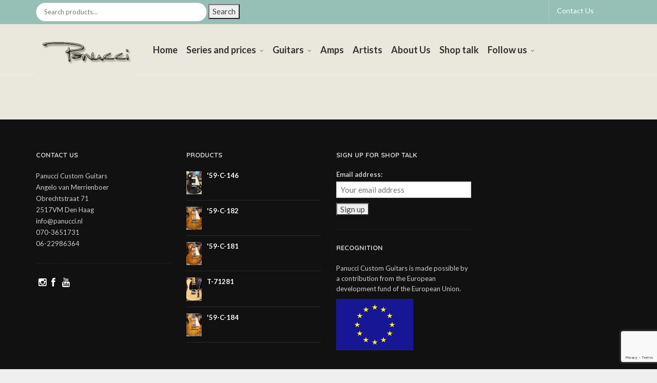

--- FILE ---
content_type: text/html; charset=UTF-8
request_url: https://guitarlounge.nl/shortcodes/single-product/
body_size: 15819
content:
<!DOCTYPE html>
<!--[if IE 9 ]><html class="no-js ie9" lang="en-US"> <![endif]-->
<!--[if (gt IE 9)|!(IE)]><!--><html class="no-js" lang="en-US"> <!--<![endif]-->
    <head>
        <meta charset="UTF-8">
                    <meta name="viewport" content="width=device-width, initial-scale=1.0">
                <title>Single Product | Panucci Custom Guitars</title>
        <link rel="profile" href="http://gmpg.org/xfn/11">
        <link rel="pingback" href="https://guitarlounge.nl/xmlrpc.php">        
        <link rel="shortcut icon" href="https://guitarlounge.nl/wp-content/uploads/2014/08/favicon.ico"/>

         <link rel="shortcut icon" href="https://guitarlounge.nl/wp-content/uploads/2014/08/bg-cmb2-1.png"/>
        <!--[if lte IE 9]><script src="http://cdnjs.cloudflare.com/ajax/libs/html5shiv/3.7/html5shiv.js"></script><![endif]-->
       <meta name='robots' content='max-image-preview:large' />
		<style>img:is([sizes="auto" i], [sizes^="auto," i]) { contain-intrinsic-size: 3000px 1500px }</style>
		<link rel='dns-prefetch' href='//netdna.bootstrapcdn.com' />
<link rel='dns-prefetch' href='//fonts.googleapis.com' />
<link rel='preconnect' href='https://fonts.gstatic.com' crossorigin />
<link rel="alternate" type="application/rss+xml" title="Panucci Custom Guitars &raquo; Feed" href="https://guitarlounge.nl/feed/" />
<link rel="alternate" type="application/rss+xml" title="Panucci Custom Guitars &raquo; Comments Feed" href="https://guitarlounge.nl/comments/feed/" />
<link rel="alternate" type="application/rss+xml" title="Panucci Custom Guitars &raquo; Single Product Comments Feed" href="https://guitarlounge.nl/shortcodes/single-product/feed/" />
<script type="text/javascript">
/* <![CDATA[ */
window._wpemojiSettings = {"baseUrl":"https:\/\/s.w.org\/images\/core\/emoji\/15.0.3\/72x72\/","ext":".png","svgUrl":"https:\/\/s.w.org\/images\/core\/emoji\/15.0.3\/svg\/","svgExt":".svg","source":{"concatemoji":"https:\/\/guitarlounge.nl\/wp-includes\/js\/wp-emoji-release.min.js?ver=6.6.2"}};
/*! This file is auto-generated */
!function(i,n){var o,s,e;function c(e){try{var t={supportTests:e,timestamp:(new Date).valueOf()};sessionStorage.setItem(o,JSON.stringify(t))}catch(e){}}function p(e,t,n){e.clearRect(0,0,e.canvas.width,e.canvas.height),e.fillText(t,0,0);var t=new Uint32Array(e.getImageData(0,0,e.canvas.width,e.canvas.height).data),r=(e.clearRect(0,0,e.canvas.width,e.canvas.height),e.fillText(n,0,0),new Uint32Array(e.getImageData(0,0,e.canvas.width,e.canvas.height).data));return t.every(function(e,t){return e===r[t]})}function u(e,t,n){switch(t){case"flag":return n(e,"\ud83c\udff3\ufe0f\u200d\u26a7\ufe0f","\ud83c\udff3\ufe0f\u200b\u26a7\ufe0f")?!1:!n(e,"\ud83c\uddfa\ud83c\uddf3","\ud83c\uddfa\u200b\ud83c\uddf3")&&!n(e,"\ud83c\udff4\udb40\udc67\udb40\udc62\udb40\udc65\udb40\udc6e\udb40\udc67\udb40\udc7f","\ud83c\udff4\u200b\udb40\udc67\u200b\udb40\udc62\u200b\udb40\udc65\u200b\udb40\udc6e\u200b\udb40\udc67\u200b\udb40\udc7f");case"emoji":return!n(e,"\ud83d\udc26\u200d\u2b1b","\ud83d\udc26\u200b\u2b1b")}return!1}function f(e,t,n){var r="undefined"!=typeof WorkerGlobalScope&&self instanceof WorkerGlobalScope?new OffscreenCanvas(300,150):i.createElement("canvas"),a=r.getContext("2d",{willReadFrequently:!0}),o=(a.textBaseline="top",a.font="600 32px Arial",{});return e.forEach(function(e){o[e]=t(a,e,n)}),o}function t(e){var t=i.createElement("script");t.src=e,t.defer=!0,i.head.appendChild(t)}"undefined"!=typeof Promise&&(o="wpEmojiSettingsSupports",s=["flag","emoji"],n.supports={everything:!0,everythingExceptFlag:!0},e=new Promise(function(e){i.addEventListener("DOMContentLoaded",e,{once:!0})}),new Promise(function(t){var n=function(){try{var e=JSON.parse(sessionStorage.getItem(o));if("object"==typeof e&&"number"==typeof e.timestamp&&(new Date).valueOf()<e.timestamp+604800&&"object"==typeof e.supportTests)return e.supportTests}catch(e){}return null}();if(!n){if("undefined"!=typeof Worker&&"undefined"!=typeof OffscreenCanvas&&"undefined"!=typeof URL&&URL.createObjectURL&&"undefined"!=typeof Blob)try{var e="postMessage("+f.toString()+"("+[JSON.stringify(s),u.toString(),p.toString()].join(",")+"));",r=new Blob([e],{type:"text/javascript"}),a=new Worker(URL.createObjectURL(r),{name:"wpTestEmojiSupports"});return void(a.onmessage=function(e){c(n=e.data),a.terminate(),t(n)})}catch(e){}c(n=f(s,u,p))}t(n)}).then(function(e){for(var t in e)n.supports[t]=e[t],n.supports.everything=n.supports.everything&&n.supports[t],"flag"!==t&&(n.supports.everythingExceptFlag=n.supports.everythingExceptFlag&&n.supports[t]);n.supports.everythingExceptFlag=n.supports.everythingExceptFlag&&!n.supports.flag,n.DOMReady=!1,n.readyCallback=function(){n.DOMReady=!0}}).then(function(){return e}).then(function(){var e;n.supports.everything||(n.readyCallback(),(e=n.source||{}).concatemoji?t(e.concatemoji):e.wpemoji&&e.twemoji&&(t(e.twemoji),t(e.wpemoji)))}))}((window,document),window._wpemojiSettings);
/* ]]> */
</script>
<style id='wp-emoji-styles-inline-css' type='text/css'>

	img.wp-smiley, img.emoji {
		display: inline !important;
		border: none !important;
		box-shadow: none !important;
		height: 1em !important;
		width: 1em !important;
		margin: 0 0.07em !important;
		vertical-align: -0.1em !important;
		background: none !important;
		padding: 0 !important;
	}
</style>
<link rel='stylesheet' id='wp-block-library-css' href='https://guitarlounge.nl/wp-includes/css/dist/block-library/style.min.css?ver=6.6.2' type='text/css' media='all' />
<link rel='stylesheet' id='yith-wcan-shortcodes-css' href='https://guitarlounge.nl/wp-content/plugins/yith-woocommerce-ajax-navigation/assets/css/shortcodes.css?ver=5.12.0' type='text/css' media='all' />
<style id='yith-wcan-shortcodes-inline-css' type='text/css'>
:root{
	--yith-wcan-filters_colors_titles: #434343;
	--yith-wcan-filters_colors_background: #FFFFFF;
	--yith-wcan-filters_colors_accent: #A7144C;
	--yith-wcan-filters_colors_accent_r: 167;
	--yith-wcan-filters_colors_accent_g: 20;
	--yith-wcan-filters_colors_accent_b: 76;
	--yith-wcan-color_swatches_border_radius: 100%;
	--yith-wcan-color_swatches_size: 30px;
	--yith-wcan-labels_style_background: #FFFFFF;
	--yith-wcan-labels_style_background_hover: #A7144C;
	--yith-wcan-labels_style_background_active: #A7144C;
	--yith-wcan-labels_style_text: #434343;
	--yith-wcan-labels_style_text_hover: #FFFFFF;
	--yith-wcan-labels_style_text_active: #FFFFFF;
	--yith-wcan-anchors_style_text: #434343;
	--yith-wcan-anchors_style_text_hover: #A7144C;
	--yith-wcan-anchors_style_text_active: #A7144C;
}
</style>
<style id='classic-theme-styles-inline-css' type='text/css'>
/*! This file is auto-generated */
.wp-block-button__link{color:#fff;background-color:#32373c;border-radius:9999px;box-shadow:none;text-decoration:none;padding:calc(.667em + 2px) calc(1.333em + 2px);font-size:1.125em}.wp-block-file__button{background:#32373c;color:#fff;text-decoration:none}
</style>
<style id='global-styles-inline-css' type='text/css'>
:root{--wp--preset--aspect-ratio--square: 1;--wp--preset--aspect-ratio--4-3: 4/3;--wp--preset--aspect-ratio--3-4: 3/4;--wp--preset--aspect-ratio--3-2: 3/2;--wp--preset--aspect-ratio--2-3: 2/3;--wp--preset--aspect-ratio--16-9: 16/9;--wp--preset--aspect-ratio--9-16: 9/16;--wp--preset--color--black: #000000;--wp--preset--color--cyan-bluish-gray: #abb8c3;--wp--preset--color--white: #ffffff;--wp--preset--color--pale-pink: #f78da7;--wp--preset--color--vivid-red: #cf2e2e;--wp--preset--color--luminous-vivid-orange: #ff6900;--wp--preset--color--luminous-vivid-amber: #fcb900;--wp--preset--color--light-green-cyan: #7bdcb5;--wp--preset--color--vivid-green-cyan: #00d084;--wp--preset--color--pale-cyan-blue: #8ed1fc;--wp--preset--color--vivid-cyan-blue: #0693e3;--wp--preset--color--vivid-purple: #9b51e0;--wp--preset--gradient--vivid-cyan-blue-to-vivid-purple: linear-gradient(135deg,rgba(6,147,227,1) 0%,rgb(155,81,224) 100%);--wp--preset--gradient--light-green-cyan-to-vivid-green-cyan: linear-gradient(135deg,rgb(122,220,180) 0%,rgb(0,208,130) 100%);--wp--preset--gradient--luminous-vivid-amber-to-luminous-vivid-orange: linear-gradient(135deg,rgba(252,185,0,1) 0%,rgba(255,105,0,1) 100%);--wp--preset--gradient--luminous-vivid-orange-to-vivid-red: linear-gradient(135deg,rgba(255,105,0,1) 0%,rgb(207,46,46) 100%);--wp--preset--gradient--very-light-gray-to-cyan-bluish-gray: linear-gradient(135deg,rgb(238,238,238) 0%,rgb(169,184,195) 100%);--wp--preset--gradient--cool-to-warm-spectrum: linear-gradient(135deg,rgb(74,234,220) 0%,rgb(151,120,209) 20%,rgb(207,42,186) 40%,rgb(238,44,130) 60%,rgb(251,105,98) 80%,rgb(254,248,76) 100%);--wp--preset--gradient--blush-light-purple: linear-gradient(135deg,rgb(255,206,236) 0%,rgb(152,150,240) 100%);--wp--preset--gradient--blush-bordeaux: linear-gradient(135deg,rgb(254,205,165) 0%,rgb(254,45,45) 50%,rgb(107,0,62) 100%);--wp--preset--gradient--luminous-dusk: linear-gradient(135deg,rgb(255,203,112) 0%,rgb(199,81,192) 50%,rgb(65,88,208) 100%);--wp--preset--gradient--pale-ocean: linear-gradient(135deg,rgb(255,245,203) 0%,rgb(182,227,212) 50%,rgb(51,167,181) 100%);--wp--preset--gradient--electric-grass: linear-gradient(135deg,rgb(202,248,128) 0%,rgb(113,206,126) 100%);--wp--preset--gradient--midnight: linear-gradient(135deg,rgb(2,3,129) 0%,rgb(40,116,252) 100%);--wp--preset--font-size--small: 13px;--wp--preset--font-size--medium: 20px;--wp--preset--font-size--large: 36px;--wp--preset--font-size--x-large: 42px;--wp--preset--spacing--20: 0.44rem;--wp--preset--spacing--30: 0.67rem;--wp--preset--spacing--40: 1rem;--wp--preset--spacing--50: 1.5rem;--wp--preset--spacing--60: 2.25rem;--wp--preset--spacing--70: 3.38rem;--wp--preset--spacing--80: 5.06rem;--wp--preset--shadow--natural: 6px 6px 9px rgba(0, 0, 0, 0.2);--wp--preset--shadow--deep: 12px 12px 50px rgba(0, 0, 0, 0.4);--wp--preset--shadow--sharp: 6px 6px 0px rgba(0, 0, 0, 0.2);--wp--preset--shadow--outlined: 6px 6px 0px -3px rgba(255, 255, 255, 1), 6px 6px rgba(0, 0, 0, 1);--wp--preset--shadow--crisp: 6px 6px 0px rgba(0, 0, 0, 1);}:where(.is-layout-flex){gap: 0.5em;}:where(.is-layout-grid){gap: 0.5em;}body .is-layout-flex{display: flex;}.is-layout-flex{flex-wrap: wrap;align-items: center;}.is-layout-flex > :is(*, div){margin: 0;}body .is-layout-grid{display: grid;}.is-layout-grid > :is(*, div){margin: 0;}:where(.wp-block-columns.is-layout-flex){gap: 2em;}:where(.wp-block-columns.is-layout-grid){gap: 2em;}:where(.wp-block-post-template.is-layout-flex){gap: 1.25em;}:where(.wp-block-post-template.is-layout-grid){gap: 1.25em;}.has-black-color{color: var(--wp--preset--color--black) !important;}.has-cyan-bluish-gray-color{color: var(--wp--preset--color--cyan-bluish-gray) !important;}.has-white-color{color: var(--wp--preset--color--white) !important;}.has-pale-pink-color{color: var(--wp--preset--color--pale-pink) !important;}.has-vivid-red-color{color: var(--wp--preset--color--vivid-red) !important;}.has-luminous-vivid-orange-color{color: var(--wp--preset--color--luminous-vivid-orange) !important;}.has-luminous-vivid-amber-color{color: var(--wp--preset--color--luminous-vivid-amber) !important;}.has-light-green-cyan-color{color: var(--wp--preset--color--light-green-cyan) !important;}.has-vivid-green-cyan-color{color: var(--wp--preset--color--vivid-green-cyan) !important;}.has-pale-cyan-blue-color{color: var(--wp--preset--color--pale-cyan-blue) !important;}.has-vivid-cyan-blue-color{color: var(--wp--preset--color--vivid-cyan-blue) !important;}.has-vivid-purple-color{color: var(--wp--preset--color--vivid-purple) !important;}.has-black-background-color{background-color: var(--wp--preset--color--black) !important;}.has-cyan-bluish-gray-background-color{background-color: var(--wp--preset--color--cyan-bluish-gray) !important;}.has-white-background-color{background-color: var(--wp--preset--color--white) !important;}.has-pale-pink-background-color{background-color: var(--wp--preset--color--pale-pink) !important;}.has-vivid-red-background-color{background-color: var(--wp--preset--color--vivid-red) !important;}.has-luminous-vivid-orange-background-color{background-color: var(--wp--preset--color--luminous-vivid-orange) !important;}.has-luminous-vivid-amber-background-color{background-color: var(--wp--preset--color--luminous-vivid-amber) !important;}.has-light-green-cyan-background-color{background-color: var(--wp--preset--color--light-green-cyan) !important;}.has-vivid-green-cyan-background-color{background-color: var(--wp--preset--color--vivid-green-cyan) !important;}.has-pale-cyan-blue-background-color{background-color: var(--wp--preset--color--pale-cyan-blue) !important;}.has-vivid-cyan-blue-background-color{background-color: var(--wp--preset--color--vivid-cyan-blue) !important;}.has-vivid-purple-background-color{background-color: var(--wp--preset--color--vivid-purple) !important;}.has-black-border-color{border-color: var(--wp--preset--color--black) !important;}.has-cyan-bluish-gray-border-color{border-color: var(--wp--preset--color--cyan-bluish-gray) !important;}.has-white-border-color{border-color: var(--wp--preset--color--white) !important;}.has-pale-pink-border-color{border-color: var(--wp--preset--color--pale-pink) !important;}.has-vivid-red-border-color{border-color: var(--wp--preset--color--vivid-red) !important;}.has-luminous-vivid-orange-border-color{border-color: var(--wp--preset--color--luminous-vivid-orange) !important;}.has-luminous-vivid-amber-border-color{border-color: var(--wp--preset--color--luminous-vivid-amber) !important;}.has-light-green-cyan-border-color{border-color: var(--wp--preset--color--light-green-cyan) !important;}.has-vivid-green-cyan-border-color{border-color: var(--wp--preset--color--vivid-green-cyan) !important;}.has-pale-cyan-blue-border-color{border-color: var(--wp--preset--color--pale-cyan-blue) !important;}.has-vivid-cyan-blue-border-color{border-color: var(--wp--preset--color--vivid-cyan-blue) !important;}.has-vivid-purple-border-color{border-color: var(--wp--preset--color--vivid-purple) !important;}.has-vivid-cyan-blue-to-vivid-purple-gradient-background{background: var(--wp--preset--gradient--vivid-cyan-blue-to-vivid-purple) !important;}.has-light-green-cyan-to-vivid-green-cyan-gradient-background{background: var(--wp--preset--gradient--light-green-cyan-to-vivid-green-cyan) !important;}.has-luminous-vivid-amber-to-luminous-vivid-orange-gradient-background{background: var(--wp--preset--gradient--luminous-vivid-amber-to-luminous-vivid-orange) !important;}.has-luminous-vivid-orange-to-vivid-red-gradient-background{background: var(--wp--preset--gradient--luminous-vivid-orange-to-vivid-red) !important;}.has-very-light-gray-to-cyan-bluish-gray-gradient-background{background: var(--wp--preset--gradient--very-light-gray-to-cyan-bluish-gray) !important;}.has-cool-to-warm-spectrum-gradient-background{background: var(--wp--preset--gradient--cool-to-warm-spectrum) !important;}.has-blush-light-purple-gradient-background{background: var(--wp--preset--gradient--blush-light-purple) !important;}.has-blush-bordeaux-gradient-background{background: var(--wp--preset--gradient--blush-bordeaux) !important;}.has-luminous-dusk-gradient-background{background: var(--wp--preset--gradient--luminous-dusk) !important;}.has-pale-ocean-gradient-background{background: var(--wp--preset--gradient--pale-ocean) !important;}.has-electric-grass-gradient-background{background: var(--wp--preset--gradient--electric-grass) !important;}.has-midnight-gradient-background{background: var(--wp--preset--gradient--midnight) !important;}.has-small-font-size{font-size: var(--wp--preset--font-size--small) !important;}.has-medium-font-size{font-size: var(--wp--preset--font-size--medium) !important;}.has-large-font-size{font-size: var(--wp--preset--font-size--large) !important;}.has-x-large-font-size{font-size: var(--wp--preset--font-size--x-large) !important;}
:where(.wp-block-post-template.is-layout-flex){gap: 1.25em;}:where(.wp-block-post-template.is-layout-grid){gap: 1.25em;}
:where(.wp-block-columns.is-layout-flex){gap: 2em;}:where(.wp-block-columns.is-layout-grid){gap: 2em;}
:root :where(.wp-block-pullquote){font-size: 1.5em;line-height: 1.6;}
</style>
<link rel='stylesheet' id='captiva_toolkit_styles-css' href='https://guitarlounge.nl/wp-content/plugins/captiva-toolkit/css/captiva_toolkit.css?ver=6.6.2' type='text/css' media='all' />
<link rel='stylesheet' id='contact-form-7-css' href='https://guitarlounge.nl/wp-content/plugins/contact-form-7/includes/css/styles.css?ver=6.0.6' type='text/css' media='all' />
<link rel='stylesheet' id='pif-styles-css' href='https://guitarlounge.nl/wp-content/plugins/woocommerce-product-image-flipper/assets/css/style.css?ver=6.6.2' type='text/css' media='all' />
<link rel='stylesheet' id='photoswipe-css' href='https://guitarlounge.nl/wp-content/plugins/woocommerce/assets/css/photoswipe/photoswipe.min.css?ver=9.8.5' type='text/css' media='all' />
<link rel='stylesheet' id='photoswipe-default-skin-css' href='https://guitarlounge.nl/wp-content/plugins/woocommerce/assets/css/photoswipe/default-skin/default-skin.min.css?ver=9.8.5' type='text/css' media='all' />
<style id='woocommerce-inline-inline-css' type='text/css'>
.woocommerce form .form-row .required { visibility: visible; }
</style>
<link rel='stylesheet' id='mc4wp-form-basic-css' href='https://guitarlounge.nl/wp-content/plugins/mailchimp-for-wp/assets/css/form-basic.css?ver=4.10.9' type='text/css' media='all' />
<link rel='stylesheet' id='brands-styles-css' href='https://guitarlounge.nl/wp-content/plugins/woocommerce/assets/css/brands.css?ver=9.8.5' type='text/css' media='all' />
<link rel='stylesheet' id='cap-style-css' href='https://guitarlounge.nl/wp-content/themes/captiva/style.css?ver=6.6.2' type='text/css' media='all' />
<link rel='stylesheet' id='cap-font-awesome-css' href='//netdna.bootstrapcdn.com/font-awesome/4.0.3/css/font-awesome.min.css?ver=4.0.3' type='text/css' media='all' />
<link rel='stylesheet' id='cap-bootstrap-css' href='https://guitarlounge.nl/wp-content/themes/captiva/inc/core/bootstrap/dist/css/bootstrap.min.css?ver=6.6.2' type='text/css' media='all' />
<link rel='stylesheet' id='cap-captiva-css' href='https://guitarlounge.nl/wp-content/themes/captiva/css/captiva.css?ver=6.6.2' type='text/css' media='all' />
<link rel='stylesheet' id='cap-responsive-css' href='https://guitarlounge.nl/wp-content/themes/captiva/css/responsive.css?ver=6.6.2' type='text/css' media='all' />
<link rel='stylesheet' id='cap-customcss-css' href='https://guitarlounge.nl/wp-content/themes/captiva/custom/custom.css?ver=6.6.2' type='text/css' media='all' />
<link rel='stylesheet' id='js_composer_front-css' href='https://guitarlounge.nl/wp-content/plugins/js_composer/assets/css/js_composer.min.css?ver=8.0.1' type='text/css' media='all' />
<link rel='stylesheet' id='ms-main-css' href='https://guitarlounge.nl/wp-content/plugins/masterslider/public/assets/css/masterslider.main.css?ver=3.7.8' type='text/css' media='all' />
<link rel='stylesheet' id='ms-custom-css' href='https://guitarlounge.nl/wp-content/uploads/masterslider/custom.css?ver=2.5' type='text/css' media='all' />
<link rel='stylesheet' id='ultimate-style-min-css' href='https://guitarlounge.nl/wp-content/plugins/Ultimate_VC_Addons/assets/min-css/ultimate.min.css?ver=3.8.0' type='text/css' media='all' />
<link rel='stylesheet' id='bsf-Defaults-css' href='https://guitarlounge.nl/wp-content/uploads/smile_fonts/Defaults/Defaults.css?ver=6.6.2' type='text/css' media='all' />
<link rel="preload" as="style" href="https://fonts.googleapis.com/css?family=Lato:100,300,400,700,900,100italic,300italic,400italic,700italic,900italic%7CQuicksand:300,400,500,600,700&#038;subset=latin&#038;display=swap&#038;ver=1655106884" /><link rel="stylesheet" href="https://fonts.googleapis.com/css?family=Lato:100,300,400,700,900,100italic,300italic,400italic,700italic,900italic%7CQuicksand:300,400,500,600,700&#038;subset=latin&#038;display=swap&#038;ver=1655106884" media="print" onload="this.media='all'"><noscript><link rel="stylesheet" href="https://fonts.googleapis.com/css?family=Lato:100,300,400,700,900,100italic,300italic,400italic,700italic,900italic%7CQuicksand:300,400,500,600,700&#038;subset=latin&#038;display=swap&#038;ver=1655106884" /></noscript><script type="text/javascript" src="https://guitarlounge.nl/wp-includes/js/jquery/jquery.min.js?ver=3.7.1" id="jquery-core-js"></script>
<script type="text/javascript" src="https://guitarlounge.nl/wp-includes/js/jquery/jquery-migrate.min.js?ver=3.4.1" id="jquery-migrate-js"></script>
<script type="text/javascript" src="https://guitarlounge.nl/wp-content/themes/captiva/js/src/cond/owl.carousel.min.js?ver=6.6.2" id="cap_owlcarousel-js"></script>
<script type="text/javascript" src="https://guitarlounge.nl/wp-content/themes/captiva/js/src/cond/modernizr.custom.min.js?ver=6.6.2" id="cap_modernizr-js"></script>
<script type="text/javascript" src="https://guitarlounge.nl/wp-content/plugins/woocommerce/assets/js/zoom/jquery.zoom.min.js?ver=1.7.21-wc.9.8.5" id="zoom-js" defer="defer" data-wp-strategy="defer"></script>
<script type="text/javascript" src="https://guitarlounge.nl/wp-content/plugins/woocommerce/assets/js/flexslider/jquery.flexslider.min.js?ver=2.7.2-wc.9.8.5" id="flexslider-js" defer="defer" data-wp-strategy="defer"></script>
<script type="text/javascript" src="https://guitarlounge.nl/wp-content/plugins/woocommerce/assets/js/photoswipe/photoswipe.min.js?ver=4.1.1-wc.9.8.5" id="photoswipe-js" defer="defer" data-wp-strategy="defer"></script>
<script type="text/javascript" src="https://guitarlounge.nl/wp-content/plugins/woocommerce/assets/js/photoswipe/photoswipe-ui-default.min.js?ver=4.1.1-wc.9.8.5" id="photoswipe-ui-default-js" defer="defer" data-wp-strategy="defer"></script>
<script type="text/javascript" id="wc-single-product-js-extra">
/* <![CDATA[ */
var wc_single_product_params = {"i18n_required_rating_text":"Please select a rating","i18n_rating_options":["1 of 5 stars","2 of 5 stars","3 of 5 stars","4 of 5 stars","5 of 5 stars"],"i18n_product_gallery_trigger_text":"View full-screen image gallery","review_rating_required":"yes","flexslider":{"rtl":false,"animation":"slide","smoothHeight":true,"directionNav":false,"controlNav":"thumbnails","slideshow":false,"animationSpeed":500,"animationLoop":false,"allowOneSlide":false},"zoom_enabled":"1","zoom_options":[],"photoswipe_enabled":"1","photoswipe_options":{"shareEl":false,"closeOnScroll":false,"history":false,"hideAnimationDuration":0,"showAnimationDuration":0},"flexslider_enabled":"1"};
/* ]]> */
</script>
<script type="text/javascript" src="https://guitarlounge.nl/wp-content/plugins/woocommerce/assets/js/frontend/single-product.min.js?ver=9.8.5" id="wc-single-product-js" defer="defer" data-wp-strategy="defer"></script>
<script type="text/javascript" src="https://guitarlounge.nl/wp-content/plugins/woocommerce/assets/js/jquery-blockui/jquery.blockUI.min.js?ver=2.7.0-wc.9.8.5" id="jquery-blockui-js" defer="defer" data-wp-strategy="defer"></script>
<script type="text/javascript" src="https://guitarlounge.nl/wp-content/plugins/woocommerce/assets/js/js-cookie/js.cookie.min.js?ver=2.1.4-wc.9.8.5" id="js-cookie-js" defer="defer" data-wp-strategy="defer"></script>
<script type="text/javascript" id="woocommerce-js-extra">
/* <![CDATA[ */
var woocommerce_params = {"ajax_url":"\/wp-admin\/admin-ajax.php","wc_ajax_url":"\/?wc-ajax=%%endpoint%%","i18n_password_show":"Show password","i18n_password_hide":"Hide password"};
/* ]]> */
</script>
<script type="text/javascript" src="https://guitarlounge.nl/wp-content/plugins/woocommerce/assets/js/frontend/woocommerce.min.js?ver=9.8.5" id="woocommerce-js" defer="defer" data-wp-strategy="defer"></script>
<script type="text/javascript" src="https://guitarlounge.nl/wp-content/plugins/wp-retina-2x/app/picturefill.min.js?ver=1765803162" id="wr2x-picturefill-js-js"></script>
<script type="text/javascript" src="https://guitarlounge.nl/wp-content/plugins/Ultimate_VC_Addons/assets/min-js/ultimate.min.js?ver=3.8.0" id="ultimate-script-js"></script>
<script></script><link rel="https://api.w.org/" href="https://guitarlounge.nl/wp-json/" /><link rel="alternate" title="JSON" type="application/json" href="https://guitarlounge.nl/wp-json/wp/v2/pages/2444" /><link rel="EditURI" type="application/rsd+xml" title="RSD" href="https://guitarlounge.nl/xmlrpc.php?rsd" />
<meta name="generator" content="WordPress 6.6.2" />
<meta name="generator" content="WooCommerce 9.8.5" />
<link rel="canonical" href="https://guitarlounge.nl/shortcodes/single-product/" />
<link rel='shortlink' href='https://guitarlounge.nl/?p=2444' />
<link rel="alternate" title="oEmbed (JSON)" type="application/json+oembed" href="https://guitarlounge.nl/wp-json/oembed/1.0/embed?url=https%3A%2F%2Fguitarlounge.nl%2Fshortcodes%2Fsingle-product%2F" />
<link rel="alternate" title="oEmbed (XML)" type="text/xml+oembed" href="https://guitarlounge.nl/wp-json/oembed/1.0/embed?url=https%3A%2F%2Fguitarlounge.nl%2Fshortcodes%2Fsingle-product%2F&#038;format=xml" />
<meta name="generator" content="Redux 4.5.9" /><script>var ms_grabbing_curosr='https://guitarlounge.nl/wp-content/plugins/masterslider/public/assets/css/common/grabbing.cur',ms_grab_curosr='https://guitarlounge.nl/wp-content/plugins/masterslider/public/assets/css/common/grab.cur';</script>
<meta name="generator" content="MasterSlider 3.7.8 - Responsive Touch Image Slider" />
        <script type="text/javascript">
            var view_mode_default = 'grid-layout';
            var cap_sticky_default = 'yes';
        </script>
        <style>.mc4wp-checkbox-wp-registration-form{clear:both;width:auto;display:block;position:static}.mc4wp-checkbox-wp-registration-form input{float:none;vertical-align:middle;-webkit-appearance:checkbox;width:auto;max-width:21px;margin:0 6px 0 0;padding:0;position:static;display:inline-block!important}.mc4wp-checkbox-wp-registration-form label{float:none;cursor:pointer;width:auto;margin:0 0 16px;display:block;position:static}</style>	<noscript><style>.woocommerce-product-gallery{ opacity: 1 !important; }</style></noscript>
	<meta name="generator" content="Powered by WPBakery Page Builder - drag and drop page builder for WordPress."/>
<script type="text/javascript">jQuery(document).ready(function(){
					jQuery(".ult_modal-body iframe").each(function(index, element) {
						var w = jQuery(this).attr("width");
						var h = jQuery(this).attr("height");
						var st = '<style type="text/css" id="modal-css">';
							st += "#"+jQuery(this).closest(".ult-overlay").attr("id")+" iframe{width:"+w+"px !important;height:"+h+"px !important;}";
							st += ".fluid-width-video-wrapper{padding: 0 !important;}";
							st += "</style>";
						jQuery("head").append(st);
					});
				});</script>
    <style type="text/css">

        

            .cap-header-fixed .menu > li.menu-item-has-children:hover > a:before,
            .cap-primary-menu .menu > li.menu-item-has-children:hover > a:before 
            {
                border-bottom-color: rgba(234,232,220,0.97) !important; 
            } 

        
            .cap-header-fixed .menu > li.menu-full-width .cap-submenu-ddown .container > ul > li > a:hover, .cap-primary-menu .menu > li.menu-full-width .cap-submenu-ddown .container > ul > li > a:hover 
            {
                color: #333;
            }
        
                    .cap-primary-menu .menu > li .cap-submenu-ddown .container ul .menu-item-has-children .cap-submenu ul li:last-child a, 
            .cap-header-fixed .menu > li .cap-submenu-ddown .container ul .menu-item-has-children .cap-submenu ul li:last-child a, 
            .cap-primary-menu > .menu > li > .cap-submenu-ddown > .container > ul > li:last-child a
            .cap-header-fixed .menu > li .cap-submenu-ddown, 
            .cap-primary-menu .menu > li .cap-submenu-ddown
            {
                border-bottom: 1px solid #eee; 
            }

            .cap-header-fixed .menu > li.menu-full-width .cap-submenu-ddown .container > ul > li .cap-submenu ul li, .cap-primary-menu .menu > li.menu-full-width .cap-submenu-ddown .container > ul > li .cap-submenu ul li
            {
                border-top: 1px solid #eee            }

            .cap-header-fixed .menu > li.menu-full-width .cap-submenu-ddown, .cap-primary-menu .menu > li.menu-full-width .cap-submenu-ddown {
                border: 1px solid #eee                
            }
        
                    body {
                background-color: #efefef; 
            }
        
        
        
        
        
                    #wrapper {
                background-color: #eae8dc; 
            }
        


        
            #top,
            .new.menu-item a:after, 
            .sb-icon-search, 
            .sb-search-submit,
            .sb-search input[type=submit],
            .sb-search.sb-search-open .sb-icon-search, 
            .no-js .sb-search .sb-icon-search,
            .faqs-reviews .accordionButton .icon-plus:before,
            .container .cap-product-cta a.button.added, 
            .container .cap-product-cta a.button.loading,
            .widget_price_filter .ui-slider .ui-slider-range,
            body.woocommerce .widget_layered_nav ul.yith-wcan-label li a:hover, 
            body.woocommerce-page .widget_layered_nav ul.yith-wcan-label li a:hover, 
            body.woocommerce-page .widget_layered_nav ul.yith-wcan-label li.chosen a,
            .content-area ul li:before,
            .container .mejs-controls .mejs-time-rail .mejs-time-current,
            .wpb_toggle:before, h4.wpb_toggle:before,
            /*.container .wpb_teaser_grid .categories_filter li.active a, 
            .container .wpb_teaser_grid .categories_filter li.active a:hover, */
            #filters button.is-checked,
            .ball:nth-child(1),
            .ball:nth-child(2),
            .ball:nth-child(3),
            .ball:nth-child(4),
            .ball:nth-child(5),
            .ball:nth-child(6),
            .ball:nth-child(7),
            .container .cap-product-cta a.button.added, .container .cap-product-cta a.button.loading,
            .tipr_content,
            .navbar-toggle .icon-bar,
            .woocommerce-page .container input.button,
            .woocommerce-page .container .cart-collaterals .wc-proceed-to-checkout .checkout-button

            {
                background-color: #96bfb6 !important; 
            }

            .woocommerce .container div.product form.cart .button:hover,
            .woocommerce-page .container div.product form.cart .button:hover

            {
                color: #96bfb6 !important;
                border-color: #96bfb6 !important;
            }

            a,
            .captiva-features i,
            .captiva-features h2,
            .widget_layered_nav ul.yith-wcan-list li a:before,
            .widget_layered_nav ul.yith-wcan-list li.chosen a:before,
            .widget_layered_nav ul.yith-wcan-list li.chosen a,
            blockquote:before,
            blockquote:after,
            article.format-link .entry-content p:before,
            .container .ui-state-default a, 
            .container .ui-state-default a:link, 
            .container .ui-state-default a:visited,
            .logo a,
            .page-numbers li a,
            .woocommerce-breadcrumb a,
            #captiva-articles h3 a,
            .cap-wp-menu-wrapper .menu li:hover > a,
            .cap-recent-folio-title a, 
            .content-area h2.cap-recent-folio-title a,
            .content-area .order-wrap h3,
            .content-area .woocommerce-MyAccount-navigation ul li a:hover,
            .content-area .woocommerce-MyAccount-navigation ul li.is-active a  

            {
                color: #96bfb6;
            }

            .owl-theme .owl-controls .owl-buttons div:hover,
            .content-area blockquote:hover, 
            article.format-link .entry-content p:hover,
            .blog-pagination ul li a:hover,
            .blog-pagination ul li.active a,
            .container .ui-state-hover,
            #filters button.is-checked,
            #filters button.is-checked:hover,
            .container form.cart .button:hover, 
            .woocommerce-page .container p.cart a.button:hover,
            .page-numbers li span:hover, 
            .page-numbers li a:hover, 
            .pagination li span:hover, 
            .pagination li a:hover,
            .map_inner,
            .order-wrap,
            .woocommerce-page .container .cart-collaterals input.checkout-button, 
            .woocommerce .checkout-button
            {
                border-color: #96bfb6;
            }

            .woocommerce .woocommerce_tabs ul.tabs li.active a, 
            .woocommerce .woocommerce-tabs ul.tabs li.active a, 
            ul.tabNavigation li a.active 
            {
                border-top: 1px solid #96bfb6;
            }

            .tipr_point_top:after {
                border-top-color: #96bfb6;
            }

            .tipr_point_bottom:after {
                border-bottom-color: #96bfb6;
            }

        
        
            a,
            .logo a,
            .navbar ul li.current-menu-item a, 
            .navbar ul li.current-menu-ancestor a, 
            #captiva-articles h3 a,
            .widget-area .widget.widget_rss ul li a,
            .widget-area .widget #recentcomments li a,
            .widget ul#recentcomments li a,
            .current_page_ancestor,
            .current-menu-item,
            .cap-primary-menu .menu > li.current-menu-item > a,
            .cap-primary-menu .menu > li.current-menu-ancestor > a
            {
                color: #48bfa1; 
            }
        
        
            #top .dropdown-menu li a:hover, 
            .container form.cart .button:hover, 
            .woocommerce-page .container p.cart a.button:hover,
            ul.navbar-nav li .nav-dropdown li a:hover,
            .navbar ul li.current-menu-item a:hover, 
            .navbar ul li.current-menu-ancestor a:hover,
            .owl-theme .owl-controls .owl-buttons div:hover,
            .woocommerce ul.product_list_widget li a:hover,
            .summary .accordionButton p:hover,
            .content-area a.reset_variations:hover,
            .widget_recent_entries ul li a:hover,
            .content-area article h2 a:hover,
            .content-area footer.entry-meta a:hover,
            .content-area footer.entry-meta .comments-link:hover:before, 
            .content-area a.post-edit-link:hover:before
            .scwebsite:hover:before,

            .cap-wp-menu-wrapper .menu li a:hover,
            .cap-header-fixed .menu > li .cap-submenu-ddown .container > ul > li a:hover, 
            .cap-primary-menu .menu > li .cap-submenu-ddown .container > ul > li a:hover,
            a:hover, a:focus
            {
                color: #96bfb6; 
            }
        
                    #top,             
            .sb-icon-search, 
            .sb-search-submit,
            .sb-search input[type=submit],
            .sb-search.sb-search-open .sb-icon-search, 
            .no-js .sb-search .sb-icon-search
            {
                background-color: #96bfb6 !important; 
            }
        
                    .header,
            .cap-menu-default,
            .cap-menu-below
            {
                background-color: #eae8dc; 
            }
        
                    .cap-header-fixed-wrapper.cap-is-fixed
            {
                background-color: #eae8dc; 
            }
        
                    ul.tiny-cart li a {
                color: #111111 !important; 
            }
        
                    .lightwrapper 

            {
                background-color: #eae8dc; 
            }

        
                    .subfooter 

            {
                background-color: #111111; 
            }

        
                    .footer 

            {
                background-color: #111111; 
            }

        
                    .lightwrapper h4, .lightwrapper ul li a 

            {
                color: #222222; 
            }

        
                    .subfooter h4, 
            .subfooter .textwidget, 
            .subfooter #mc_subheader,
            .subfooter .widget_recent_entries ul li a,
            .subfooter ul.product_list_widget li a,
            .subfooter ul.product_list_widget li span.amount,
            .subfooter #mc_signup_submit

            {
                color: #cccccc; 
            }

        
                    .footer p

            {
                color: #777777; 
            }

        
                    .header,
            ul.tiny-cart,
            .mean-bar,
            .cap-menu-default,
            .cap-menu-default .logo,
            .cap-menu-below,
            .cap-menu-below .logo

            {
                /* $cap_header_height */
                height: 100px; 
            }

            .cap-menu-default .logo img, .cap-menu-below .logo img {
                max-height: 100px; 
            }

            ul.tiny-cart,
            ul.tiny-cart li, 
            .navbar ul li a,
            .text-logo h1,

            .cap-header-fixed .menu > li > a,
            .cap-primary-menu .menu > li > a
            {
                line-height: 100px; 
            }

            ul.tiny-cart li {
                height: 100px; 
            }

            ul.tiny-cart li ul li, .cap-header-fixed-wrapper.cap-is-fixed ul.tiny-cart li ul li {
                height: auto;
            }

            ul.tiny-cart li:hover ul.cart_list {
                top: 100px;
            }

        
                    .cap-header-fixed-wrapper.cap-is-fixed .header, 
            .cap-header-fixed-wrapper.cap-is-fixed ul.tiny-cart,
            .cap-header-fixed-wrapper.cap-is-fixed ul.tiny-cart li, 
            .cap-header-fixed-wrapper.cap-is-fixed .mean-bar,
            .cap-header-fixed .menu, .cap-primary-menu .menu

            {
                height: 60px; 
            }

            .cap-header-fixed-wrapper.cap-is-fixed ul.tiny-cart li:hover ul.cart_list
            {
                top: 60px;
            }

            .cap-header-fixed-wrapper.cap-is-fixed .cap-header-fixed .menu > li > a,
            .cap-header-fixed-wrapper.cap-is-fixed .text-logo h1,
            .cap-header-fixed-wrapper.cap-is-fixed ul.tiny-cart,
            .cap-header-fixed-wrapper.cap-is-fixed ul.tiny-cart li,
            .cap-header-fixed-wrapper.cap-is-fixed .navbar ul li a
            {
                line-height: 60px;
            }

            .cap-header-fixed-wrapper.cap-is-fixed .logo img {
                max-height: 60px; 
            }

            .cap-header-fixed-wrapper.cap-is-fixed .logo {
                height: 60px; 
            }

        
        
            @media only screen and (max-width: 1100px) { 

                .header,
                ul.tiny-cart,
                ul.tiny-cart li,
                .mean-bar,
                .cap-menu-default,
                .cap-menu-default .logo,
                .cap-menu-below,
                .cap-menu-below .logo

                {
                    /* $cap_header_height_mobile */
                    height: 60px; 
                }

                .cap-menu-default .logo img, .cap-menu-below .logo img {
                    max-height: 60px; 
                }

                ul.tiny-cart, 
                .logo a,
                .navbar ul li a,
                .text-logo h1
                {
                    /* $cap_header_height_mobile */
                    line-height: 60px !important; 
                }

                ul.tiny-cart li {
                    line-height: inherit !important;
                }

                ul.tiny-cart li:hover ul.cart_list {
                    top: 60px;
                }

                .logo img {
                    max-height: 60px;
                }

                .mean-container a.meanmenu-reveal {
                    padding: 20px 15px;
                }

                .mean-container .mean-nav {
                    top: 60px;
                }

            }

        
        .testimonials-wrap {
background: #96bfb6;
}
.testimonials-wrap:after {

    border-top-color: #96bfb6;

}

.cart .quantity {
display: none;
}

.bag-icon {
background-image: url(https://www.guitarlounge.nl/wp-content/uploads/2014/09/guitar-shopping-bag1.png);
}
    </style>

    		<style type="text/css" id="wp-custom-css">
			.cap-header-fixed .menu > li, .cap-primary-menu .menu > li {
    display: inline-block;
    padding: 0px 7px;
}

.content-area {
    min-height: initial;
}

input.search-field, .widget_product_search input#s {
    width: 60%;
}

.cart, .cart-wrap, #menu-item-66227{
	display:none !important;
}		</style>
		<style id="captiva_reduxopt-dynamic-css" title="dynamic-css" class="redux-options-output">.cap-primary-menu .menu > li > a{font-family:Lato;font-weight:700;font-style:normal;color:#333;font-size:18px;}.cap-primary-menu .menu > li .cap-submenu-ddown .container > ul > li a, .cap-submenu-ddown .container > ul > li > a{font-family:Lato;font-weight:normal;font-style:normal;color:#333;font-size:16px;}.cap-header-fixed .menu > li .cap-submenu-ddown, .cap-primary-menu .menu > li .cap-submenu-ddown, .cap-header-fixed .menu > li.menu-full-width .cap-submenu-ddown, .cap-primary-menu .menu > li.menu-full-width .cap-submenu-ddown, .cap-header-fixed .menu > li .cap-submenu-ddown .container > ul .menu-item-has-children .cap-submenu li, .cap-primary-menu .menu > li .cap-submenu-ddown .container > ul .menu-item-has-children .cap-submenu li,.cap-header-fixed .menu > li.menu-full-width .cap-submenu-ddown,.cap-primary-menu .menu > li.menu-full-width .cap-submenu-ddown{background:rgba(234,232,220,0.97);}.cap-primary-menu .menu > li .cap-submenu-ddown .container > ul > li a, .cap-submenu-ddown .container > ul > li > a{border-top:1px solid #eee;border-bottom:0px solid #eee;border-left:1px solid #eee;border-right:1px solid #eee;}body,select,input,textarea,button{font-family:Lato;line-height:23px;font-weight:400;font-style:normal;color:#444;font-size:15px;}a.btn,.content-area a.btn,.content-area a.btn:hover,#respond input#submit,.wpcf7 input.wpcf7-submit,ul.navbar-nav li .nav-dropdown > ul > li.menu-parent-item > a,ul.tiny-cart li ul.cart_list li.buttons .button,#get-started .main h6,.highlight-block h2 a,.see-through,.content-area .see-through,.testimonials-wrap  span,.faqs-reviews ul li h6,.titlewrap h2,.cap-product-info .category,.page-numbers li span,.page-numbers li a,.pagination li span,.pagination li a,.products .onsale,.woocommerce span.onsale,.products .woocommerce-page span.onsale,.onsale,.woocommerce .container span.onsale,.woocommerce-page .container span.onsale,.woocommerce .cart .quantity input.plus,.woocommerce .cart .quantity input.minus,.cart .quantity,#respond h3,.woocommerce .button,.woocommerce .container a.button,.cap-product-cta,.woocommerce .container button.button,.woocommerce .container input.button,.woocommerce .container #respond input#submit,.woocommerce .container #content input.button,.woocommerce-page .container .cap-product-cta a.button,.cap-product-cta .button,.woocommerce-page .container a.button,.woocommerce-page .container button.button,.woocommerce-page .container input.button,.woocommerce-page .container #respond input#submit,.woocommerce-page .container #content input.button,.added_to_cart,.woocommerce .container div.product form.cart .button,.woocommerce .container #content div.product form.cart .button,.woocommerce-page .container div.product form.cart .button,.woocommerce-page .container #content div.product form.cart .button,.woocommerce-page .container p.cart a.button,.content-area .woocommerce .summary .button,.woocommerce .container span.onsale,.woocommerce-page .container span.onsale,.woocommerce-tabs .entry-content h2,.woocommerce-page .container a.button.small,.content-area .woocommerce a.button.small,.widget_product_search input#searchsubmit,.widget h4,.widget h1,.post-password-form input[type="submit"],.content-area .comments-area h2,.content-area article a.more-link,.blog-pagination ul li a,.content-area table.cart tr th,.content-area .cart_totals h2,.content-area .coupon h3,.content-area .order-wrap h3,.woocommerce-page .container form.login input.button,.subfooter h4,.subfooter #mc_signup_submit,.container .wpb_row .wpb_call_to_action a .wpb_button,.container .vc_btn,.wpb_button,body .wpb_teaser_grid .categories_filter li a,#filters button,.cap-product-wrap a .category,.lightwrapper h4{font-family:Quicksand;font-weight:700;font-style:normal;}.content-area h1{font-family:Lato;line-height:45px;font-weight:700;font-style:normal;color:#444;font-size:32px;}h2,.content-area h2{font-family:Lato;line-height:40px;font-weight:400;font-style:normal;color:#444;font-size:30px;}h3,.content-area h3{font-family:Lato;line-height:28px;font-weight:700;font-style:normal;color:#444;font-size:22px;}h4,.content-area h4{font-family:Lato;line-height:24px;font-weight:400;font-style:normal;color:#444;font-size:18px;}h5,.content-area h5{font-family:Lato;line-height:22px;font-weight:400;font-style:normal;color:#444;font-size:17px;}h6,.content-area h6{font-family:Lato;line-height:20px;font-weight:400;font-style:normal;color:#444;font-size:15px;}.navbar ul li a{font-family:Lato;font-weight:normal;font-style:normal;color:#444;font-size:14px;}</style><noscript><style> .wpb_animate_when_almost_visible { opacity: 1; }</style></noscript>    </head>
    <body id="skrollr-body" class="page-template page-template-page-full-width page-template-page-full-width-php page page-id-2444 page-child parent-pageid-1686 theme-captiva _masterslider _msp_version_3.7.8 woocommerce-no-js yith-wcan-free group-blog cap-sticky-enabled  captivatoolkit wpb-js-composer js-comp-ver-8.0.1 vc_responsive">
        
        <div id="wrapper">
                            <div id="top">
                    <div class="container">
                        <div class="row">
                            <div class="top-msg-wrap col-lg-6 col-md-6 col-sm-6 hidden-xs">
                                <div id="top-bar-wrap">
                                                                            <div id="top-bar-search">
                                            <div id="woocommerce_product_search-2" class="woocommerce widget_product_search"><h4 class="widget-title">Search Guitars</h4><form role="search" method="get" class="woocommerce-product-search" action="https://guitarlounge.nl/">
	<label class="screen-reader-text" for="woocommerce-product-search-field-0">Search for:</label>
	<input type="search" id="woocommerce-product-search-field-0" class="search-field" placeholder="Search products&hellip;" value="" name="s" />
	<button type="submit" value="Search" class="">Search</button>
	<input type="hidden" name="post_type" value="product" />
</form>
</div>                                        </div>
                                                                    </div>
                            </div>
                            <div class="top-nav-wrap col-lg-6 col-md-6 col-sm-6 hidden-xs">
                                <!-- Single button -->
                                <div id="top-menu-wrap">
                                    <ul class="nav-pills top-menu pull-right">
                                        <li id="menu-item-66227" class="menu-item menu-item-type-post_type menu-item-object-page menu-item-66227"><a title="My Account" href="https://guitarlounge.nl/my-account-2/">My Account</a></li>
<li id="menu-item-66292" class="menu-item menu-item-type-post_type menu-item-object-page menu-item-66292"><a title="Contact Us" href="https://guitarlounge.nl/contact-us/">Contact Us</a></li>
                                    </ul>
                                </div>
                            </div>
                        </div>
                    </div>
                </div>
            
            <!-- primary menu below logo layout -->
                        <!-- primary menu to the right of logo layout -->
            <div class="cap-menu-default">
                <div class="container">
                    <div class="cap-wp-menu-wrapper">
                        <div class="cap-primary-menu">
                            <div class="row">
                                <div class="container">
                                    <div class="cap-wp-menu-wrapper">
                                    <div id="load-mobile-menu">
                                </div>
                                                                                                                                    <div class="cart-wrap">
                                                                                                            
	<ul class="tiny-cart">
		<li>
			<a class="cart_dropdown_link cart-parent" href="https://guitarlounge.nl/cart/" title="View your shopping cart">

				<div class="bag-icon"></div>
				<span class='cart_subtotal'><span class="woocommerce-Price-amount amount"><bdi><span class="woocommerce-Price-currencySymbol">&euro;</span>&nbsp;0,00</bdi></span></span>
				<span class="cart_itemstotal">(0 items)</span>			</a>
			<ul class="cart_list"><li class="empty">No products in the cart.</li></ul>		</li>
	</ul>
                                                                                                    </div>
                                                                                    
                                        
                                            <div class="logo image">
                                                <a href="https://guitarlounge.nl/" rel="home" style="max-width: 117.5px;">
                                                    <span class="helper"></span><img src="https://guitarlounge.nl/wp-content/uploads/2014/09/panucci-logo-1.jpg" alt="Panucci Custom Guitars"/></a>
                                            </div>
                                                                            </div><!--/cap-wp-menu-wrapper -->
                                                                                    <div class="cap-main-menu"><ul id="menu-primary-menu" class="menu"><li id="menu-item-66188" class="menu-item menu-item-type-custom menu-item-object-custom menu-item-66188"><a href="/">Home</a></li>
<li id="menu-item-67299" class="menu-item menu-item-type-post_type menu-item-object-page menu-item-has-children menu-parent-item menu-item-67299"><a href="https://guitarlounge.nl/series/">Series and prices</a>
<div class=cap-submenu-ddown><div class='container'><ul>
	<li id="menu-item-67302" class="menu-item menu-item-type-post_type menu-item-object-page menu-item-67302"><a href="https://guitarlounge.nl/series/tribute-series/">Tribute series</a></li>
	<li id="menu-item-67301" class="menu-item menu-item-type-post_type menu-item-object-page menu-item-67301"><a href="https://guitarlounge.nl/series/inspired-series/">Inspired series</a></li>
	<li id="menu-item-67300" class="menu-item menu-item-type-post_type menu-item-object-page menu-item-67300"><a href="https://guitarlounge.nl/series/original-series/">Original series</a></li>
</ul></div></div>
</li>
<li id="menu-item-66875" class="menu-full-width menu-item menu-item-type-custom menu-item-object-custom menu-item-has-children menu-parent-item menu-item-66875"><a href="https://www.guitarlounge.nl/shop">Guitars</a>
<div class=cap-submenu-ddown><div class='container'><ul>
	<li id="menu-item-66234" class="menu-item menu-item-type-taxonomy menu-item-object-product_cat menu-item-66234"><a href="https://guitarlounge.nl/product-category/in-stock/">In stock</a></li>
	<li id="menu-item-67303" class="menu-item menu-item-type-taxonomy menu-item-object-product_cat menu-item-67303"><a href="https://guitarlounge.nl/product-category/back-catalogue/">Back catalogue</a></li>
</ul></div></div>
</li>
<li id="menu-item-68486" class="menu-item menu-item-type-post_type menu-item-object-page menu-item-68486"><a href="https://guitarlounge.nl/amps/">Amps</a></li>
<li id="menu-item-67363" class="menu-item menu-item-type-post_type menu-item-object-page menu-item-67363"><a href="https://guitarlounge.nl/artists/">Artists</a></li>
<li id="menu-item-66712" class="menu-item menu-item-type-post_type menu-item-object-page menu-item-66712"><a href="https://guitarlounge.nl/about-us/">About Us</a></li>
<li id="menu-item-66203" class="menu-item menu-item-type-post_type menu-item-object-page menu-item-66203"><a href="https://guitarlounge.nl/blog/">Shop talk</a></li>
<li id="menu-item-66253" class="menu-full-width menu-item menu-item-type-custom menu-item-object-custom menu-item-has-children menu-parent-item menu-item-66253"><a href="#">Follow us</a>
<div class=cap-submenu-ddown><div class='container'><ul>
	<li id="menu-item-66257" class="menu-item menu-item-type-custom menu-item-object-custom menu-item-has-children menu-parent-item menu-item-66257"><a href="#/meet-the-panuccis">Meet the Panucci&#8217;s</a>
	<div class=cap-submenu><div class=''><ul>
		<li id="menu-item-66711" class="image-item menu-item menu-item-type-post_type menu-item-object-page menu-item-66711"><a href="https://guitarlounge.nl/meet-the-panuccis/">Meet the Panucci&#8217;s<img src="https://www.guitarlounge.nl/wp-content/uploads/2014/08/ThePanuccis.jpg" alt=" "/></a></li>
	</ul></div></div>
</li>
	<li id="menu-item-66259" class="menu-item menu-item-type-custom menu-item-object-custom menu-item-has-children menu-parent-item menu-item-66259"><a href="https://www.facebook.com/#!/angeloguitarlounge">Follow me on Facebook</a>
	<div class=cap-submenu><div class=''><ul>
		<li id="menu-item-66260" class="image-item menu-item menu-item-type-custom menu-item-object-custom menu-item-66260"><a href="https://www.facebook.com/#/angeloguitarlounge">image<img src="https://www.guitarlounge.nl/wp-content/uploads/2014/08/FBprofielfoto.jpg" alt=" "/></a></li>
	</ul></div></div>
</li>
	<li id="menu-item-66363" class="menu-item menu-item-type-custom menu-item-object-custom menu-item-has-children menu-parent-item menu-item-66363"><a href="https://www.youtube.com/user/PanucciCustomGuitars">Hear our guitars on YouTube</a>
	<div class=cap-submenu><div class=''><ul>
		<li id="menu-item-66366" class="image-item menu-item menu-item-type-custom menu-item-object-custom menu-item-66366"><a href="https://www.youtube.com/user/PanucciCustomGuitars">image<img src="https://www.guitarlounge.nl/wp-content/uploads/2014/09/YouTube-Axel.jpg" alt=" "/></a></li>
	</ul></div></div>
</li>
	<li id="menu-item-66734" class="menu-item menu-item-type-custom menu-item-object-custom menu-item-has-children menu-parent-item menu-item-66734"><a href="https://sign-up-for-shop-talk/">Sign up for shop talk</a>
	<div class=cap-submenu><div class=''><ul>
		<li id="menu-item-66735" class="image-item menu-item menu-item-type-custom menu-item-object-custom menu-item-66735"><a href="https://www.guitarlounge.nl/sign-up-for-shop-talk/">Sign up for shop talk<img src="https://www.guitarlounge.nl/wp-content/uploads/2014/09/MailChimpFoto.jpg" alt=" "/></a></li>
	</ul></div></div>
</li>
</ul></div></div>
</li>
</ul></div>                                                                            <!-- end primary menu below logo layout -->
                                </div><!--/container -->
                            </div><!--/row -->
                        </div><!--/cap-primary-menu -->
                    </div><!--/cap-wp-menu-wrapper -->
                </div><!--/container -->
            </div><!--/cap-menu-default -->
            <!-- close primary menu to the right of logo layout -->
            
                        <!--FIXED -->
            <div class="cap-header-fixed-wrapper">
                <div class="cap-header-fixed">
                    <div class="container">
                        <div class="cap-wp-menu-wrapper">
                            <div class="cap-primary-menu">
                                <div class="row">
                                    <div class="container">
                                        <div class="cap-wp-menu-wrapper">
                                                                                                                                                <div class="cart-wrap">
                                                                                                                 
	<ul class="tiny-cart">
		<li>
			<a class="cart_dropdown_link cart-parent" href="https://guitarlounge.nl/cart/" title="View your shopping cart">

				<div class="bag-icon"></div>
				<span class='cart_subtotal'><span class="woocommerce-Price-amount amount"><bdi><span class="woocommerce-Price-currencySymbol">&euro;</span>&nbsp;0,00</bdi></span></span>
				<span class="cart_itemstotal">(0 items)</span>			</a>
			<ul class="cart_list"><li class="empty">No products in the cart.</li></ul>		</li>
	</ul>
                                                                                                            </div>
                                                                                            
                                            
                                                <div class="logo image">
                                                    <a href="https://guitarlounge.nl/" rel="home" style="max-width: 117.5px;">
                                                        <span class="helper"></span><img src="https://guitarlounge.nl/wp-content/uploads/2014/09/panucci-logo-1.jpg" alt="Panucci Custom Guitars"/></a>
                                                </div>
                                                                                                                                        <div class="menu-primary-menu-container"><ul id="menu-primary-menu-1" class="menu"><li class="menu-item menu-item-type-custom menu-item-object-custom menu-item-66188"><a href="/">Home</a></li>
<li class="menu-item menu-item-type-post_type menu-item-object-page menu-item-has-children menu-parent-item menu-item-67299"><a href="https://guitarlounge.nl/series/">Series and prices</a>
<div class=cap-submenu-ddown><div class='container'><ul>
	<li class="menu-item menu-item-type-post_type menu-item-object-page menu-item-67302"><a href="https://guitarlounge.nl/series/tribute-series/">Tribute series</a></li>
	<li class="menu-item menu-item-type-post_type menu-item-object-page menu-item-67301"><a href="https://guitarlounge.nl/series/inspired-series/">Inspired series</a></li>
	<li class="menu-item menu-item-type-post_type menu-item-object-page menu-item-67300"><a href="https://guitarlounge.nl/series/original-series/">Original series</a></li>
</ul></div></div>
</li>
<li class="menu-full-width menu-item menu-item-type-custom menu-item-object-custom menu-item-has-children menu-parent-item menu-item-66875"><a href="https://www.guitarlounge.nl/shop">Guitars</a>
<div class=cap-submenu-ddown><div class='container'><ul>
	<li class="menu-item menu-item-type-taxonomy menu-item-object-product_cat menu-item-66234"><a href="https://guitarlounge.nl/product-category/in-stock/">In stock</a></li>
	<li class="menu-item menu-item-type-taxonomy menu-item-object-product_cat menu-item-67303"><a href="https://guitarlounge.nl/product-category/back-catalogue/">Back catalogue</a></li>
</ul></div></div>
</li>
<li class="menu-item menu-item-type-post_type menu-item-object-page menu-item-68486"><a href="https://guitarlounge.nl/amps/">Amps</a></li>
<li class="menu-item menu-item-type-post_type menu-item-object-page menu-item-67363"><a href="https://guitarlounge.nl/artists/">Artists</a></li>
<li class="menu-item menu-item-type-post_type menu-item-object-page menu-item-66712"><a href="https://guitarlounge.nl/about-us/">About Us</a></li>
<li class="menu-item menu-item-type-post_type menu-item-object-page menu-item-66203"><a href="https://guitarlounge.nl/blog/">Shop talk</a></li>
<li class="menu-full-width menu-item menu-item-type-custom menu-item-object-custom menu-item-has-children menu-parent-item menu-item-66253"><a href="#">Follow us</a>
<div class=cap-submenu-ddown><div class='container'><ul>
	<li class="menu-item menu-item-type-custom menu-item-object-custom menu-item-has-children menu-parent-item menu-item-66257"><a href="#/meet-the-panuccis">Meet the Panucci&#8217;s</a>
	<div class=cap-submenu><div class=''><ul>
		<li class="image-item menu-item menu-item-type-post_type menu-item-object-page menu-item-66711"><a href="https://guitarlounge.nl/meet-the-panuccis/">Meet the Panucci&#8217;s<img src="https://www.guitarlounge.nl/wp-content/uploads/2014/08/ThePanuccis.jpg" alt=" "/></a></li>
	</ul></div></div>
</li>
	<li class="menu-item menu-item-type-custom menu-item-object-custom menu-item-has-children menu-parent-item menu-item-66259"><a href="https://www.facebook.com/#!/angeloguitarlounge">Follow me on Facebook</a>
	<div class=cap-submenu><div class=''><ul>
		<li class="image-item menu-item menu-item-type-custom menu-item-object-custom menu-item-66260"><a href="https://www.facebook.com/#/angeloguitarlounge">image<img src="https://www.guitarlounge.nl/wp-content/uploads/2014/08/FBprofielfoto.jpg" alt=" "/></a></li>
	</ul></div></div>
</li>
	<li class="menu-item menu-item-type-custom menu-item-object-custom menu-item-has-children menu-parent-item menu-item-66363"><a href="https://www.youtube.com/user/PanucciCustomGuitars">Hear our guitars on YouTube</a>
	<div class=cap-submenu><div class=''><ul>
		<li class="image-item menu-item menu-item-type-custom menu-item-object-custom menu-item-66366"><a href="https://www.youtube.com/user/PanucciCustomGuitars">image<img src="https://www.guitarlounge.nl/wp-content/uploads/2014/09/YouTube-Axel.jpg" alt=" "/></a></li>
	</ul></div></div>
</li>
	<li class="menu-item menu-item-type-custom menu-item-object-custom menu-item-has-children menu-parent-item menu-item-66734"><a href="https://sign-up-for-shop-talk/">Sign up for shop talk</a>
	<div class=cap-submenu><div class=''><ul>
		<li class="image-item menu-item menu-item-type-custom menu-item-object-custom menu-item-66735"><a href="https://www.guitarlounge.nl/sign-up-for-shop-talk/">Sign up for shop talk<img src="https://www.guitarlounge.nl/wp-content/uploads/2014/09/MailChimpFoto.jpg" alt=" "/></a></li>
	</ul></div></div>
</li>
</ul></div></div>
</li>
</ul></div>                                                                                    </div><!--/cap-wp-menu-wrapper -->
                                    </div><!--/container -->
                                </div><!--/row -->
                            </div><!--/cap-primary-menu -->
                        </div><!--/cap-wp-menu-wrapper -->
                    </div><!--/container -->
                </div><!--/cap-header-fixed -->
            </div><!--/cap-header-fixed-wrapper. -->
                        

            <div id="mobile-menu">
                <a id="skip" href="#cap-page-wrap" class="hidden" title="Skip to content">Skip to content</a> 
                <ul id="mobile-cap-primary-menu" class="mobile-menu-wrap"><li  class="menu-item menu-item-type-custom menu-item-object-custom"><a href="/"><span>Home</span></a></li>
<li  class="menu-item menu-item-type-post_type menu-item-object-page menu-item-has-children menu-parent-item"><a href="https://guitarlounge.nl/series/"><span>Series and prices</span></a>
<ul class="sub-menu">
<li  class="menu-item menu-item-type-post_type menu-item-object-page"><a href="https://guitarlounge.nl/series/tribute-series/"><span>Tribute series</span></a></li>
<li  class="menu-item menu-item-type-post_type menu-item-object-page"><a href="https://guitarlounge.nl/series/inspired-series/"><span>Inspired series</span></a></li>
<li  class="menu-item menu-item-type-post_type menu-item-object-page"><a href="https://guitarlounge.nl/series/original-series/"><span>Original series</span></a></li>
</ul>
</li>
<li  class="menu-full-width menu-item menu-item-type-custom menu-item-object-custom menu-item-has-children menu-parent-item"><a href="https://www.guitarlounge.nl/shop"><span>Guitars</span></a>
<ul class="sub-menu">
<li  class="menu-item menu-item-type-taxonomy menu-item-object-product_cat"><a href="https://guitarlounge.nl/product-category/in-stock/"><span>In stock</span></a></li>
<li  class="menu-item menu-item-type-taxonomy menu-item-object-product_cat"><a href="https://guitarlounge.nl/product-category/back-catalogue/"><span>Back catalogue</span></a></li>
</ul>
</li>
<li  class="menu-item menu-item-type-post_type menu-item-object-page"><a href="https://guitarlounge.nl/amps/"><span>Amps</span></a></li>
<li  class="menu-item menu-item-type-post_type menu-item-object-page"><a href="https://guitarlounge.nl/artists/"><span>Artists</span></a></li>
<li  class="menu-item menu-item-type-post_type menu-item-object-page"><a href="https://guitarlounge.nl/about-us/"><span>About Us</span></a></li>
<li  class="menu-item menu-item-type-post_type menu-item-object-page"><a href="https://guitarlounge.nl/blog/"><span>Shop talk</span></a></li>
<li  class="menu-full-width menu-item menu-item-type-custom menu-item-object-custom menu-item-has-children menu-parent-item"><a href="#"><span>Follow us</span></a>
<ul class="sub-menu">
<li  class="menu-item menu-item-type-custom menu-item-object-custom menu-item-has-children menu-parent-item"><a href="#/meet-the-panuccis"><span>Meet the Panucci&#8217;s</span></a>
	<ul class="sub-menu">
<li  class="image-item menu-item menu-item-type-post_type menu-item-object-page"><a href="https://guitarlounge.nl/meet-the-panuccis/"><span>Meet the Panucci&#8217;s</span></a></li>
	</ul>
</li>
<li  class="menu-item menu-item-type-custom menu-item-object-custom menu-item-has-children menu-parent-item"><a href="https://www.facebook.com/#!/angeloguitarlounge"><span>Follow me on Facebook</span></a>
	<ul class="sub-menu">
<li  class="image-item menu-item menu-item-type-custom menu-item-object-custom"><a href="https://www.facebook.com/#/angeloguitarlounge"><span>image</span></a></li>
	</ul>
</li>
<li  class="menu-item menu-item-type-custom menu-item-object-custom menu-item-has-children menu-parent-item"><a href="https://www.youtube.com/user/PanucciCustomGuitars"><span>Hear our guitars on YouTube</span></a>
	<ul class="sub-menu">
<li  class="image-item menu-item menu-item-type-custom menu-item-object-custom"><a href="https://www.youtube.com/user/PanucciCustomGuitars"><span>image</span></a></li>
	</ul>
</li>
<li  class="menu-item menu-item-type-custom menu-item-object-custom menu-item-has-children menu-parent-item"><a href="https://sign-up-for-shop-talk/"><span>Sign up for shop talk</span></a>
	<ul class="sub-menu">
<li  class="image-item menu-item menu-item-type-custom menu-item-object-custom"><a href="https://www.guitarlounge.nl/sign-up-for-shop-talk/"><span>Sign up for shop talk</span></a></li>
	</ul>
</li>
</ul>
</li>
</ul>            </div><!--/mobile-menu -->

            <div id="cap-page-wrap" class="hfeed site">
                
<div class="content-area">
            <article id="post-2444" class="post-2444 page type-page status-publish hentry">
    <div class="structured-metadata">
        <div class="entry-title">Single Product</div>
        <div class="entry-posted"><span class="posted-on"><time class="entry-date published updated" datetime="2014-04-15T18:48:05+00:00">April 15, 2014</time></span> <span class="author-meta">by <span class="author vcard"><a class="url fn n" href="https://guitarlounge.nl/author/cpadmin/"> cpadmin</a></span></span></div>
    </div>
    <div class="entry-content">
        <div class="wpb-content-wrapper"><div class="cap-section"><div class="vc_row wpb_row vc_row-fluid"><div class="container"><div class="wpb_column vc_column_container vc_col-sm-12"><div class="vc_column-inner"><div class="wpb_wrapper">
	<div class="wpb_text_column wpb_content_element" >
		<div class="wpb_wrapper">
			<div class="woocommerce"></div>

		</div>
	</div>
</div></div></div></div></div></div><!-- Row Backgrounds --><div class="wpb_column vc_column_container vc_col-sm-4"><div class="vc_column-inner"><div class="wpb_wrapper"></div></div></div><div class="wpb_column vc_column_container vc_col-sm-4"><div class="vc_column-inner"><div class="wpb_wrapper"></div></div></div>
</div>            </div><!-- .entry-content -->
    <div class="container">
            </div>
</article><!-- #post-## -->
        <div class="container">
                    </div>
    </div><!-- #primary -->
</div><!-- close #cap-page-wrap -->
<footer class="footercontainer" role="contentinfo"> 
                
                        <div class="subfooter">
                <div class="container">
                    <div class="row">
                        <div id="text-3" class="col-lg-3 col-md-3 col-sm-6 widget_text"><h4 class="widget-title">Contact us</h4>			<div class="textwidget"><p>Panucci Custom Guitars<br/>
Angelo van Merrienboer<br/>
Obrechtstraat 71<br/>
2517VM Den Haag<br/>
info@panucci.nl<br/>
070-3651731<br/>
06-22986364</p>

<hr class="captiva-divider captiva-divider--dotted">
<span class='captiva-social-icon-container'><a href='https://www.instagram.com/panucci_guitars'><i class='fa fa-instagram'></i></a></span><span class='captiva-social-icon-container'><a href='https://www.facebook.com/angeloguitarlounge'><i class='fa fa-facebook'></i></a></span>
<span class='captiva-social-icon-container'><a href='https://www.youtube.com/user/PanucciCustomGuitars'><i class='fa fa-youtube'></i></a></span></div>
		</div><div id="woocommerce_products-2" class="col-lg-3 col-md-3 col-sm-6 woocommerce widget_products"><h4 class="widget-title">Products</h4><ul class="product_list_widget"><li>
	
	<a href="https://guitarlounge.nl/product/59-c-146/">
		<img width="204" height="307" src="https://guitarlounge.nl/wp-content/uploads/2024/09/59-C-146-02-204x307.jpg" class="attachment-woocommerce_thumbnail size-woocommerce_thumbnail" alt="&#039;59-C-146" decoding="async" loading="lazy" />		<span class="product-title">'59-C-146</span>
	</a>

				
	
	</li>
<li>
	
	<a href="https://guitarlounge.nl/product/59-c-182/">
		<img width="204" height="307" src="https://guitarlounge.nl/wp-content/uploads/2025/09/59-C-182-01-204x307.jpg" class="attachment-woocommerce_thumbnail size-woocommerce_thumbnail" alt="&#039;59-C-182" decoding="async" loading="lazy" />		<span class="product-title">'59-C-182</span>
	</a>

				
	
	</li>
<li>
	
	<a href="https://guitarlounge.nl/product/59-c-181/">
		<img width="204" height="307" src="https://guitarlounge.nl/wp-content/uploads/2025/09/59-C-181-02-204x307.jpg" class="attachment-woocommerce_thumbnail size-woocommerce_thumbnail" alt="&#039;59-C-181" decoding="async" loading="lazy" />		<span class="product-title">'59-C-181</span>
	</a>

				
	
	</li>
<li>
	
	<a href="https://guitarlounge.nl/product/t-71281/">
		<img width="204" height="307" src="https://guitarlounge.nl/wp-content/uploads/2025/09/T-71281-02-204x307.jpg" class="attachment-woocommerce_thumbnail size-woocommerce_thumbnail" alt="T-71281" decoding="async" loading="lazy" />		<span class="product-title">T-71281</span>
	</a>

				
	
	</li>
<li>
	
	<a href="https://guitarlounge.nl/product/59-c-184/">
		<img width="204" height="307" src="https://guitarlounge.nl/wp-content/uploads/2025/09/59-C-184-02-204x307.jpg" class="attachment-woocommerce_thumbnail size-woocommerce_thumbnail" alt="&#039;59-C-184" decoding="async" loading="lazy" />		<span class="product-title">'59-C-184</span>
	</a>

				
	
	</li>
</ul></div><div id="text-4" class="col-lg-3 col-md-3 col-sm-6 widget_text"><h4 class="widget-title">SIGN UP FOR SHOP TALK</h4>			<div class="textwidget"><script>(function() {
	window.mc4wp = window.mc4wp || {
		listeners: [],
		forms: {
			on: function(evt, cb) {
				window.mc4wp.listeners.push(
					{
						event   : evt,
						callback: cb
					}
				);
			}
		}
	}
})();
</script><!-- Mailchimp for WordPress v4.10.9 - https://wordpress.org/plugins/mailchimp-for-wp/ --><form id="mc4wp-form-1" class="mc4wp-form mc4wp-form-67639 mc4wp-form-basic" method="post" data-id="67639" data-name="Default sign-up form" ><div class="mc4wp-form-fields"><p>
	<label for="mc4wp_email">Email address: </label>
	<input type="email" id="mc4wp_email" name="EMAIL" placeholder="Your email address" required />
</p>

<p>
	<input type="submit" value="Sign up" />
</p></div><label style="display: none !important;">Leave this field empty if you're human: <input type="text" name="_mc4wp_honeypot" value="" tabindex="-1" autocomplete="off" /></label><input type="hidden" name="_mc4wp_timestamp" value="1768507095" /><input type="hidden" name="_mc4wp_form_id" value="67639" /><input type="hidden" name="_mc4wp_form_element_id" value="mc4wp-form-1" /><div class="mc4wp-response"></div></form><!-- / Mailchimp for WordPress Plugin -->
<hr class="captiva-divider captiva-divider--dotted">
<h4 class="widget-title" style="padding: 0px;">RECOGNITION</h4>
Panucci Custom Guitars is made possible by a contribution from the European development fund of the European Union.
<img src="https://www.guitarlounge.nl/wp-content/uploads/2014/09/eu-vlag.jpg"/></div>
		</div>            
                    </div><!-- /.row -->
                </div><!-- /.container -->
            </div><!-- /.subfooter -->
            
    <div class="footer">
        <div class="container">
            <div class="row">
                <div class="bottom-footer-left col-lg-12 col-md-12 col-sm-12 col-xs-12">
                                        <div class="footer-copyright"><p>Panucci Custom Guitars is NOT affilated with Fender Musical Instrument Corporation or any other musical instrument manufacturer IN ANY WAY. Fender, Strat, Stratocaster, Relic, Tele and Telecaster are registraded trademarks of Fender Musical Instruments Corp. Panucci Custom Guitars IN NO WAY IMPLIES THAT IT BUILDS OR SELLS FENDER GUITARS. These are NOT Fenders or fender finishes. Fender, Strat, Stratocaster, Relic, Tele and Telecaster are registered trademarks of Fender Musical Instruments Corp. Panucci Custom Guitars IN NO WAY IMPLIES THAT IT BUILDS OR SELLS FENDER GUITARS.</p></div>                </div>
            </div><!-- /.row -->
        </div><!-- /.container -->
    </div><!-- /.footer -->

</footer>
</div><!--/wrapper-->
<script>(function() {function maybePrefixUrlField () {
  const value = this.value.trim()
  if (value !== '' && value.indexOf('http') !== 0) {
    this.value = 'http://' + value
  }
}

const urlFields = document.querySelectorAll('.mc4wp-form input[type="url"]')
for (let j = 0; j < urlFields.length; j++) {
  urlFields[j].addEventListener('blur', maybePrefixUrlField)
}
})();</script><script type="text/html" id="wpb-modifications"> window.wpbCustomElement = 1; </script>
<div class="pswp" tabindex="-1" role="dialog" aria-modal="true" aria-hidden="true">
	<div class="pswp__bg"></div>
	<div class="pswp__scroll-wrap">
		<div class="pswp__container">
			<div class="pswp__item"></div>
			<div class="pswp__item"></div>
			<div class="pswp__item"></div>
		</div>
		<div class="pswp__ui pswp__ui--hidden">
			<div class="pswp__top-bar">
				<div class="pswp__counter"></div>
				<button class="pswp__button pswp__button--zoom" aria-label="Zoom in/out"></button>
				<button class="pswp__button pswp__button--fs" aria-label="Toggle fullscreen"></button>
				<button class="pswp__button pswp__button--share" aria-label="Share"></button>
				<button class="pswp__button pswp__button--close" aria-label="Close (Esc)"></button>
				<div class="pswp__preloader">
					<div class="pswp__preloader__icn">
						<div class="pswp__preloader__cut">
							<div class="pswp__preloader__donut"></div>
						</div>
					</div>
				</div>
			</div>
			<div class="pswp__share-modal pswp__share-modal--hidden pswp__single-tap">
				<div class="pswp__share-tooltip"></div>
			</div>
			<button class="pswp__button pswp__button--arrow--left" aria-label="Previous (arrow left)"></button>
			<button class="pswp__button pswp__button--arrow--right" aria-label="Next (arrow right)"></button>
			<div class="pswp__caption">
				<div class="pswp__caption__center"></div>
			</div>
		</div>
	</div>
</div>
	<script type='text/javascript'>
		(function () {
			var c = document.body.className;
			c = c.replace(/woocommerce-no-js/, 'woocommerce-js');
			document.body.className = c;
		})();
	</script>
	<link rel='stylesheet' id='wc-blocks-style-css' href='https://guitarlounge.nl/wp-content/plugins/woocommerce/assets/client/blocks/wc-blocks.css?ver=wc-9.8.5' type='text/css' media='all' />
<link rel='stylesheet' id='redux-custom-fonts-css' href='//guitarlounge.nl/wp-content/uploads/redux/custom-fonts/fonts.css?ver=1674807154' type='text/css' media='all' />
<script type="text/javascript" src="https://guitarlounge.nl/wp-content/themes/captiva/js/dist/waypoints.min.js?ver=6.6.2" id="cap_waypoints-js"></script>
<script type="text/javascript" src="https://guitarlounge.nl/wp-content/themes/captiva/inc/core/bootstrap/dist/js/bootstrap.min.js?ver=6.6.2" id="cap_bootstrap_js-js"></script>
<script type="text/javascript" src="https://guitarlounge.nl/wp-content/themes/captiva/js/src/cond/jquery.magnific-popup.min.js?ver=6.6.2" id="cap_magnific-popup-js"></script>
<script type="text/javascript" src="https://guitarlounge.nl/wp-content/themes/captiva/js/dist/plugins.min.js?ver=6.6.2" id="cap_captiva_plugins_js-js"></script>
<script type="text/javascript" src="https://guitarlounge.nl/wp-content/themes/captiva/js/dist/captiva.min.js?ver=6.6.2" id="cap_captiva_js-js"></script>
<script type="text/javascript" src="https://guitarlounge.nl/wp-content/plugins/woocommerce/assets/js/accounting/accounting.min.js?ver=0.4.2" id="accounting-js"></script>
<script type="text/javascript" src="https://guitarlounge.nl/wp-content/plugins/woocommerce/assets/js/selectWoo/selectWoo.full.min.js?ver=1.0.9-wc.9.8.5" id="selectWoo-js" data-wp-strategy="defer"></script>
<script type="text/javascript" id="yith-wcan-shortcodes-js-extra">
/* <![CDATA[ */
var yith_wcan_shortcodes = {"query_param":"yith_wcan","query_vars":[],"supported_taxonomies":["product_cat","product_tag"],"content":"#content","change_browser_url":"1","instant_filters":"1","ajax_filters":"1","reload_on_back":"1","show_clear_filter":"","scroll_top":"","scroll_target":"","modal_on_mobile":"","session_param":"","show_current_children":"","loader":"","toggles_open_on_modal":"","mobile_media_query":"991","base_url":"https:\/\/guitarlounge.nl\/shortcodes\/single-product\/","terms_per_page":"10","currency_format":{"symbol":"&euro;","decimal":",","thousand":".","precision":2,"format":"%s&nbsp;%v"},"labels":{"empty_option":"All","search_placeholder":"Search...","no_items":"No item found","show_more":"Show more","close":"Close","save":"Save","show_results":"Show results","clear_selection":"Clear","clear_all_selections":"Clear All"},"urls":{"render_filter":"\/?wc-ajax=yith_wcan_render_filter"},"nonces":{"render_filter":"7b3dd5ec79","render_remaining_terms":"c7485b8117","get_filter_terms":"160566a9aa"}};
/* ]]> */
</script>
<script type="text/javascript" src="https://guitarlounge.nl/wp-content/plugins/yith-woocommerce-ajax-navigation/assets/js/yith-wcan-shortcodes.min.js?ver=5.12.0" id="yith-wcan-shortcodes-js"></script>
<script type="text/javascript" src="https://guitarlounge.nl/wp-includes/js/dist/hooks.min.js?ver=2810c76e705dd1a53b18" id="wp-hooks-js"></script>
<script type="text/javascript" src="https://guitarlounge.nl/wp-includes/js/dist/i18n.min.js?ver=5e580eb46a90c2b997e6" id="wp-i18n-js"></script>
<script type="text/javascript" id="wp-i18n-js-after">
/* <![CDATA[ */
wp.i18n.setLocaleData( { 'text direction\u0004ltr': [ 'ltr' ] } );
/* ]]> */
</script>
<script type="text/javascript" src="https://guitarlounge.nl/wp-content/plugins/contact-form-7/includes/swv/js/index.js?ver=6.0.6" id="swv-js"></script>
<script type="text/javascript" id="contact-form-7-js-before">
/* <![CDATA[ */
var wpcf7 = {
    "api": {
        "root": "https:\/\/guitarlounge.nl\/wp-json\/",
        "namespace": "contact-form-7\/v1"
    }
};
/* ]]> */
</script>
<script type="text/javascript" src="https://guitarlounge.nl/wp-content/plugins/contact-form-7/includes/js/index.js?ver=6.0.6" id="contact-form-7-js"></script>
<script type="text/javascript" src="https://guitarlounge.nl/wp-content/plugins/woocommerce/assets/js/sourcebuster/sourcebuster.min.js?ver=9.8.5" id="sourcebuster-js-js"></script>
<script type="text/javascript" id="wc-order-attribution-js-extra">
/* <![CDATA[ */
var wc_order_attribution = {"params":{"lifetime":1.0e-5,"session":30,"base64":false,"ajaxurl":"https:\/\/guitarlounge.nl\/wp-admin\/admin-ajax.php","prefix":"wc_order_attribution_","allowTracking":true},"fields":{"source_type":"current.typ","referrer":"current_add.rf","utm_campaign":"current.cmp","utm_source":"current.src","utm_medium":"current.mdm","utm_content":"current.cnt","utm_id":"current.id","utm_term":"current.trm","utm_source_platform":"current.plt","utm_creative_format":"current.fmt","utm_marketing_tactic":"current.tct","session_entry":"current_add.ep","session_start_time":"current_add.fd","session_pages":"session.pgs","session_count":"udata.vst","user_agent":"udata.uag"}};
/* ]]> */
</script>
<script type="text/javascript" src="https://guitarlounge.nl/wp-content/plugins/woocommerce/assets/js/frontend/order-attribution.min.js?ver=9.8.5" id="wc-order-attribution-js"></script>
<script type="text/javascript" src="https://www.google.com/recaptcha/api.js?render=6Leb5GYgAAAAAPDcqf2r1a4BjXNwOyS3LBv8tHGQ&amp;ver=3.0" id="google-recaptcha-js"></script>
<script type="text/javascript" src="https://guitarlounge.nl/wp-includes/js/dist/vendor/wp-polyfill.min.js?ver=3.15.0" id="wp-polyfill-js"></script>
<script type="text/javascript" id="wpcf7-recaptcha-js-before">
/* <![CDATA[ */
var wpcf7_recaptcha = {
    "sitekey": "6Leb5GYgAAAAAPDcqf2r1a4BjXNwOyS3LBv8tHGQ",
    "actions": {
        "homepage": "homepage",
        "contactform": "contactform"
    }
};
/* ]]> */
</script>
<script type="text/javascript" src="https://guitarlounge.nl/wp-content/plugins/contact-form-7/modules/recaptcha/index.js?ver=6.0.6" id="wpcf7-recaptcha-js"></script>
<script type="text/javascript" src="https://guitarlounge.nl/wp-content/plugins/js_composer/assets/js/dist/js_composer_front.min.js?ver=8.0.1" id="wpb_composer_front_js-js"></script>
<script type="text/javascript" defer src="https://guitarlounge.nl/wp-content/plugins/mailchimp-for-wp/assets/js/forms.js?ver=4.10.9" id="mc4wp-forms-api-js"></script>
<script></script></body>
</html>

--- FILE ---
content_type: text/html; charset=utf-8
request_url: https://www.google.com/recaptcha/api2/anchor?ar=1&k=6Leb5GYgAAAAAPDcqf2r1a4BjXNwOyS3LBv8tHGQ&co=aHR0cHM6Ly9ndWl0YXJsb3VuZ2Uubmw6NDQz&hl=en&v=PoyoqOPhxBO7pBk68S4YbpHZ&size=invisible&anchor-ms=20000&execute-ms=30000&cb=rhao5yzavxaw
body_size: 48599
content:
<!DOCTYPE HTML><html dir="ltr" lang="en"><head><meta http-equiv="Content-Type" content="text/html; charset=UTF-8">
<meta http-equiv="X-UA-Compatible" content="IE=edge">
<title>reCAPTCHA</title>
<style type="text/css">
/* cyrillic-ext */
@font-face {
  font-family: 'Roboto';
  font-style: normal;
  font-weight: 400;
  font-stretch: 100%;
  src: url(//fonts.gstatic.com/s/roboto/v48/KFO7CnqEu92Fr1ME7kSn66aGLdTylUAMa3GUBHMdazTgWw.woff2) format('woff2');
  unicode-range: U+0460-052F, U+1C80-1C8A, U+20B4, U+2DE0-2DFF, U+A640-A69F, U+FE2E-FE2F;
}
/* cyrillic */
@font-face {
  font-family: 'Roboto';
  font-style: normal;
  font-weight: 400;
  font-stretch: 100%;
  src: url(//fonts.gstatic.com/s/roboto/v48/KFO7CnqEu92Fr1ME7kSn66aGLdTylUAMa3iUBHMdazTgWw.woff2) format('woff2');
  unicode-range: U+0301, U+0400-045F, U+0490-0491, U+04B0-04B1, U+2116;
}
/* greek-ext */
@font-face {
  font-family: 'Roboto';
  font-style: normal;
  font-weight: 400;
  font-stretch: 100%;
  src: url(//fonts.gstatic.com/s/roboto/v48/KFO7CnqEu92Fr1ME7kSn66aGLdTylUAMa3CUBHMdazTgWw.woff2) format('woff2');
  unicode-range: U+1F00-1FFF;
}
/* greek */
@font-face {
  font-family: 'Roboto';
  font-style: normal;
  font-weight: 400;
  font-stretch: 100%;
  src: url(//fonts.gstatic.com/s/roboto/v48/KFO7CnqEu92Fr1ME7kSn66aGLdTylUAMa3-UBHMdazTgWw.woff2) format('woff2');
  unicode-range: U+0370-0377, U+037A-037F, U+0384-038A, U+038C, U+038E-03A1, U+03A3-03FF;
}
/* math */
@font-face {
  font-family: 'Roboto';
  font-style: normal;
  font-weight: 400;
  font-stretch: 100%;
  src: url(//fonts.gstatic.com/s/roboto/v48/KFO7CnqEu92Fr1ME7kSn66aGLdTylUAMawCUBHMdazTgWw.woff2) format('woff2');
  unicode-range: U+0302-0303, U+0305, U+0307-0308, U+0310, U+0312, U+0315, U+031A, U+0326-0327, U+032C, U+032F-0330, U+0332-0333, U+0338, U+033A, U+0346, U+034D, U+0391-03A1, U+03A3-03A9, U+03B1-03C9, U+03D1, U+03D5-03D6, U+03F0-03F1, U+03F4-03F5, U+2016-2017, U+2034-2038, U+203C, U+2040, U+2043, U+2047, U+2050, U+2057, U+205F, U+2070-2071, U+2074-208E, U+2090-209C, U+20D0-20DC, U+20E1, U+20E5-20EF, U+2100-2112, U+2114-2115, U+2117-2121, U+2123-214F, U+2190, U+2192, U+2194-21AE, U+21B0-21E5, U+21F1-21F2, U+21F4-2211, U+2213-2214, U+2216-22FF, U+2308-230B, U+2310, U+2319, U+231C-2321, U+2336-237A, U+237C, U+2395, U+239B-23B7, U+23D0, U+23DC-23E1, U+2474-2475, U+25AF, U+25B3, U+25B7, U+25BD, U+25C1, U+25CA, U+25CC, U+25FB, U+266D-266F, U+27C0-27FF, U+2900-2AFF, U+2B0E-2B11, U+2B30-2B4C, U+2BFE, U+3030, U+FF5B, U+FF5D, U+1D400-1D7FF, U+1EE00-1EEFF;
}
/* symbols */
@font-face {
  font-family: 'Roboto';
  font-style: normal;
  font-weight: 400;
  font-stretch: 100%;
  src: url(//fonts.gstatic.com/s/roboto/v48/KFO7CnqEu92Fr1ME7kSn66aGLdTylUAMaxKUBHMdazTgWw.woff2) format('woff2');
  unicode-range: U+0001-000C, U+000E-001F, U+007F-009F, U+20DD-20E0, U+20E2-20E4, U+2150-218F, U+2190, U+2192, U+2194-2199, U+21AF, U+21E6-21F0, U+21F3, U+2218-2219, U+2299, U+22C4-22C6, U+2300-243F, U+2440-244A, U+2460-24FF, U+25A0-27BF, U+2800-28FF, U+2921-2922, U+2981, U+29BF, U+29EB, U+2B00-2BFF, U+4DC0-4DFF, U+FFF9-FFFB, U+10140-1018E, U+10190-1019C, U+101A0, U+101D0-101FD, U+102E0-102FB, U+10E60-10E7E, U+1D2C0-1D2D3, U+1D2E0-1D37F, U+1F000-1F0FF, U+1F100-1F1AD, U+1F1E6-1F1FF, U+1F30D-1F30F, U+1F315, U+1F31C, U+1F31E, U+1F320-1F32C, U+1F336, U+1F378, U+1F37D, U+1F382, U+1F393-1F39F, U+1F3A7-1F3A8, U+1F3AC-1F3AF, U+1F3C2, U+1F3C4-1F3C6, U+1F3CA-1F3CE, U+1F3D4-1F3E0, U+1F3ED, U+1F3F1-1F3F3, U+1F3F5-1F3F7, U+1F408, U+1F415, U+1F41F, U+1F426, U+1F43F, U+1F441-1F442, U+1F444, U+1F446-1F449, U+1F44C-1F44E, U+1F453, U+1F46A, U+1F47D, U+1F4A3, U+1F4B0, U+1F4B3, U+1F4B9, U+1F4BB, U+1F4BF, U+1F4C8-1F4CB, U+1F4D6, U+1F4DA, U+1F4DF, U+1F4E3-1F4E6, U+1F4EA-1F4ED, U+1F4F7, U+1F4F9-1F4FB, U+1F4FD-1F4FE, U+1F503, U+1F507-1F50B, U+1F50D, U+1F512-1F513, U+1F53E-1F54A, U+1F54F-1F5FA, U+1F610, U+1F650-1F67F, U+1F687, U+1F68D, U+1F691, U+1F694, U+1F698, U+1F6AD, U+1F6B2, U+1F6B9-1F6BA, U+1F6BC, U+1F6C6-1F6CF, U+1F6D3-1F6D7, U+1F6E0-1F6EA, U+1F6F0-1F6F3, U+1F6F7-1F6FC, U+1F700-1F7FF, U+1F800-1F80B, U+1F810-1F847, U+1F850-1F859, U+1F860-1F887, U+1F890-1F8AD, U+1F8B0-1F8BB, U+1F8C0-1F8C1, U+1F900-1F90B, U+1F93B, U+1F946, U+1F984, U+1F996, U+1F9E9, U+1FA00-1FA6F, U+1FA70-1FA7C, U+1FA80-1FA89, U+1FA8F-1FAC6, U+1FACE-1FADC, U+1FADF-1FAE9, U+1FAF0-1FAF8, U+1FB00-1FBFF;
}
/* vietnamese */
@font-face {
  font-family: 'Roboto';
  font-style: normal;
  font-weight: 400;
  font-stretch: 100%;
  src: url(//fonts.gstatic.com/s/roboto/v48/KFO7CnqEu92Fr1ME7kSn66aGLdTylUAMa3OUBHMdazTgWw.woff2) format('woff2');
  unicode-range: U+0102-0103, U+0110-0111, U+0128-0129, U+0168-0169, U+01A0-01A1, U+01AF-01B0, U+0300-0301, U+0303-0304, U+0308-0309, U+0323, U+0329, U+1EA0-1EF9, U+20AB;
}
/* latin-ext */
@font-face {
  font-family: 'Roboto';
  font-style: normal;
  font-weight: 400;
  font-stretch: 100%;
  src: url(//fonts.gstatic.com/s/roboto/v48/KFO7CnqEu92Fr1ME7kSn66aGLdTylUAMa3KUBHMdazTgWw.woff2) format('woff2');
  unicode-range: U+0100-02BA, U+02BD-02C5, U+02C7-02CC, U+02CE-02D7, U+02DD-02FF, U+0304, U+0308, U+0329, U+1D00-1DBF, U+1E00-1E9F, U+1EF2-1EFF, U+2020, U+20A0-20AB, U+20AD-20C0, U+2113, U+2C60-2C7F, U+A720-A7FF;
}
/* latin */
@font-face {
  font-family: 'Roboto';
  font-style: normal;
  font-weight: 400;
  font-stretch: 100%;
  src: url(//fonts.gstatic.com/s/roboto/v48/KFO7CnqEu92Fr1ME7kSn66aGLdTylUAMa3yUBHMdazQ.woff2) format('woff2');
  unicode-range: U+0000-00FF, U+0131, U+0152-0153, U+02BB-02BC, U+02C6, U+02DA, U+02DC, U+0304, U+0308, U+0329, U+2000-206F, U+20AC, U+2122, U+2191, U+2193, U+2212, U+2215, U+FEFF, U+FFFD;
}
/* cyrillic-ext */
@font-face {
  font-family: 'Roboto';
  font-style: normal;
  font-weight: 500;
  font-stretch: 100%;
  src: url(//fonts.gstatic.com/s/roboto/v48/KFO7CnqEu92Fr1ME7kSn66aGLdTylUAMa3GUBHMdazTgWw.woff2) format('woff2');
  unicode-range: U+0460-052F, U+1C80-1C8A, U+20B4, U+2DE0-2DFF, U+A640-A69F, U+FE2E-FE2F;
}
/* cyrillic */
@font-face {
  font-family: 'Roboto';
  font-style: normal;
  font-weight: 500;
  font-stretch: 100%;
  src: url(//fonts.gstatic.com/s/roboto/v48/KFO7CnqEu92Fr1ME7kSn66aGLdTylUAMa3iUBHMdazTgWw.woff2) format('woff2');
  unicode-range: U+0301, U+0400-045F, U+0490-0491, U+04B0-04B1, U+2116;
}
/* greek-ext */
@font-face {
  font-family: 'Roboto';
  font-style: normal;
  font-weight: 500;
  font-stretch: 100%;
  src: url(//fonts.gstatic.com/s/roboto/v48/KFO7CnqEu92Fr1ME7kSn66aGLdTylUAMa3CUBHMdazTgWw.woff2) format('woff2');
  unicode-range: U+1F00-1FFF;
}
/* greek */
@font-face {
  font-family: 'Roboto';
  font-style: normal;
  font-weight: 500;
  font-stretch: 100%;
  src: url(//fonts.gstatic.com/s/roboto/v48/KFO7CnqEu92Fr1ME7kSn66aGLdTylUAMa3-UBHMdazTgWw.woff2) format('woff2');
  unicode-range: U+0370-0377, U+037A-037F, U+0384-038A, U+038C, U+038E-03A1, U+03A3-03FF;
}
/* math */
@font-face {
  font-family: 'Roboto';
  font-style: normal;
  font-weight: 500;
  font-stretch: 100%;
  src: url(//fonts.gstatic.com/s/roboto/v48/KFO7CnqEu92Fr1ME7kSn66aGLdTylUAMawCUBHMdazTgWw.woff2) format('woff2');
  unicode-range: U+0302-0303, U+0305, U+0307-0308, U+0310, U+0312, U+0315, U+031A, U+0326-0327, U+032C, U+032F-0330, U+0332-0333, U+0338, U+033A, U+0346, U+034D, U+0391-03A1, U+03A3-03A9, U+03B1-03C9, U+03D1, U+03D5-03D6, U+03F0-03F1, U+03F4-03F5, U+2016-2017, U+2034-2038, U+203C, U+2040, U+2043, U+2047, U+2050, U+2057, U+205F, U+2070-2071, U+2074-208E, U+2090-209C, U+20D0-20DC, U+20E1, U+20E5-20EF, U+2100-2112, U+2114-2115, U+2117-2121, U+2123-214F, U+2190, U+2192, U+2194-21AE, U+21B0-21E5, U+21F1-21F2, U+21F4-2211, U+2213-2214, U+2216-22FF, U+2308-230B, U+2310, U+2319, U+231C-2321, U+2336-237A, U+237C, U+2395, U+239B-23B7, U+23D0, U+23DC-23E1, U+2474-2475, U+25AF, U+25B3, U+25B7, U+25BD, U+25C1, U+25CA, U+25CC, U+25FB, U+266D-266F, U+27C0-27FF, U+2900-2AFF, U+2B0E-2B11, U+2B30-2B4C, U+2BFE, U+3030, U+FF5B, U+FF5D, U+1D400-1D7FF, U+1EE00-1EEFF;
}
/* symbols */
@font-face {
  font-family: 'Roboto';
  font-style: normal;
  font-weight: 500;
  font-stretch: 100%;
  src: url(//fonts.gstatic.com/s/roboto/v48/KFO7CnqEu92Fr1ME7kSn66aGLdTylUAMaxKUBHMdazTgWw.woff2) format('woff2');
  unicode-range: U+0001-000C, U+000E-001F, U+007F-009F, U+20DD-20E0, U+20E2-20E4, U+2150-218F, U+2190, U+2192, U+2194-2199, U+21AF, U+21E6-21F0, U+21F3, U+2218-2219, U+2299, U+22C4-22C6, U+2300-243F, U+2440-244A, U+2460-24FF, U+25A0-27BF, U+2800-28FF, U+2921-2922, U+2981, U+29BF, U+29EB, U+2B00-2BFF, U+4DC0-4DFF, U+FFF9-FFFB, U+10140-1018E, U+10190-1019C, U+101A0, U+101D0-101FD, U+102E0-102FB, U+10E60-10E7E, U+1D2C0-1D2D3, U+1D2E0-1D37F, U+1F000-1F0FF, U+1F100-1F1AD, U+1F1E6-1F1FF, U+1F30D-1F30F, U+1F315, U+1F31C, U+1F31E, U+1F320-1F32C, U+1F336, U+1F378, U+1F37D, U+1F382, U+1F393-1F39F, U+1F3A7-1F3A8, U+1F3AC-1F3AF, U+1F3C2, U+1F3C4-1F3C6, U+1F3CA-1F3CE, U+1F3D4-1F3E0, U+1F3ED, U+1F3F1-1F3F3, U+1F3F5-1F3F7, U+1F408, U+1F415, U+1F41F, U+1F426, U+1F43F, U+1F441-1F442, U+1F444, U+1F446-1F449, U+1F44C-1F44E, U+1F453, U+1F46A, U+1F47D, U+1F4A3, U+1F4B0, U+1F4B3, U+1F4B9, U+1F4BB, U+1F4BF, U+1F4C8-1F4CB, U+1F4D6, U+1F4DA, U+1F4DF, U+1F4E3-1F4E6, U+1F4EA-1F4ED, U+1F4F7, U+1F4F9-1F4FB, U+1F4FD-1F4FE, U+1F503, U+1F507-1F50B, U+1F50D, U+1F512-1F513, U+1F53E-1F54A, U+1F54F-1F5FA, U+1F610, U+1F650-1F67F, U+1F687, U+1F68D, U+1F691, U+1F694, U+1F698, U+1F6AD, U+1F6B2, U+1F6B9-1F6BA, U+1F6BC, U+1F6C6-1F6CF, U+1F6D3-1F6D7, U+1F6E0-1F6EA, U+1F6F0-1F6F3, U+1F6F7-1F6FC, U+1F700-1F7FF, U+1F800-1F80B, U+1F810-1F847, U+1F850-1F859, U+1F860-1F887, U+1F890-1F8AD, U+1F8B0-1F8BB, U+1F8C0-1F8C1, U+1F900-1F90B, U+1F93B, U+1F946, U+1F984, U+1F996, U+1F9E9, U+1FA00-1FA6F, U+1FA70-1FA7C, U+1FA80-1FA89, U+1FA8F-1FAC6, U+1FACE-1FADC, U+1FADF-1FAE9, U+1FAF0-1FAF8, U+1FB00-1FBFF;
}
/* vietnamese */
@font-face {
  font-family: 'Roboto';
  font-style: normal;
  font-weight: 500;
  font-stretch: 100%;
  src: url(//fonts.gstatic.com/s/roboto/v48/KFO7CnqEu92Fr1ME7kSn66aGLdTylUAMa3OUBHMdazTgWw.woff2) format('woff2');
  unicode-range: U+0102-0103, U+0110-0111, U+0128-0129, U+0168-0169, U+01A0-01A1, U+01AF-01B0, U+0300-0301, U+0303-0304, U+0308-0309, U+0323, U+0329, U+1EA0-1EF9, U+20AB;
}
/* latin-ext */
@font-face {
  font-family: 'Roboto';
  font-style: normal;
  font-weight: 500;
  font-stretch: 100%;
  src: url(//fonts.gstatic.com/s/roboto/v48/KFO7CnqEu92Fr1ME7kSn66aGLdTylUAMa3KUBHMdazTgWw.woff2) format('woff2');
  unicode-range: U+0100-02BA, U+02BD-02C5, U+02C7-02CC, U+02CE-02D7, U+02DD-02FF, U+0304, U+0308, U+0329, U+1D00-1DBF, U+1E00-1E9F, U+1EF2-1EFF, U+2020, U+20A0-20AB, U+20AD-20C0, U+2113, U+2C60-2C7F, U+A720-A7FF;
}
/* latin */
@font-face {
  font-family: 'Roboto';
  font-style: normal;
  font-weight: 500;
  font-stretch: 100%;
  src: url(//fonts.gstatic.com/s/roboto/v48/KFO7CnqEu92Fr1ME7kSn66aGLdTylUAMa3yUBHMdazQ.woff2) format('woff2');
  unicode-range: U+0000-00FF, U+0131, U+0152-0153, U+02BB-02BC, U+02C6, U+02DA, U+02DC, U+0304, U+0308, U+0329, U+2000-206F, U+20AC, U+2122, U+2191, U+2193, U+2212, U+2215, U+FEFF, U+FFFD;
}
/* cyrillic-ext */
@font-face {
  font-family: 'Roboto';
  font-style: normal;
  font-weight: 900;
  font-stretch: 100%;
  src: url(//fonts.gstatic.com/s/roboto/v48/KFO7CnqEu92Fr1ME7kSn66aGLdTylUAMa3GUBHMdazTgWw.woff2) format('woff2');
  unicode-range: U+0460-052F, U+1C80-1C8A, U+20B4, U+2DE0-2DFF, U+A640-A69F, U+FE2E-FE2F;
}
/* cyrillic */
@font-face {
  font-family: 'Roboto';
  font-style: normal;
  font-weight: 900;
  font-stretch: 100%;
  src: url(//fonts.gstatic.com/s/roboto/v48/KFO7CnqEu92Fr1ME7kSn66aGLdTylUAMa3iUBHMdazTgWw.woff2) format('woff2');
  unicode-range: U+0301, U+0400-045F, U+0490-0491, U+04B0-04B1, U+2116;
}
/* greek-ext */
@font-face {
  font-family: 'Roboto';
  font-style: normal;
  font-weight: 900;
  font-stretch: 100%;
  src: url(//fonts.gstatic.com/s/roboto/v48/KFO7CnqEu92Fr1ME7kSn66aGLdTylUAMa3CUBHMdazTgWw.woff2) format('woff2');
  unicode-range: U+1F00-1FFF;
}
/* greek */
@font-face {
  font-family: 'Roboto';
  font-style: normal;
  font-weight: 900;
  font-stretch: 100%;
  src: url(//fonts.gstatic.com/s/roboto/v48/KFO7CnqEu92Fr1ME7kSn66aGLdTylUAMa3-UBHMdazTgWw.woff2) format('woff2');
  unicode-range: U+0370-0377, U+037A-037F, U+0384-038A, U+038C, U+038E-03A1, U+03A3-03FF;
}
/* math */
@font-face {
  font-family: 'Roboto';
  font-style: normal;
  font-weight: 900;
  font-stretch: 100%;
  src: url(//fonts.gstatic.com/s/roboto/v48/KFO7CnqEu92Fr1ME7kSn66aGLdTylUAMawCUBHMdazTgWw.woff2) format('woff2');
  unicode-range: U+0302-0303, U+0305, U+0307-0308, U+0310, U+0312, U+0315, U+031A, U+0326-0327, U+032C, U+032F-0330, U+0332-0333, U+0338, U+033A, U+0346, U+034D, U+0391-03A1, U+03A3-03A9, U+03B1-03C9, U+03D1, U+03D5-03D6, U+03F0-03F1, U+03F4-03F5, U+2016-2017, U+2034-2038, U+203C, U+2040, U+2043, U+2047, U+2050, U+2057, U+205F, U+2070-2071, U+2074-208E, U+2090-209C, U+20D0-20DC, U+20E1, U+20E5-20EF, U+2100-2112, U+2114-2115, U+2117-2121, U+2123-214F, U+2190, U+2192, U+2194-21AE, U+21B0-21E5, U+21F1-21F2, U+21F4-2211, U+2213-2214, U+2216-22FF, U+2308-230B, U+2310, U+2319, U+231C-2321, U+2336-237A, U+237C, U+2395, U+239B-23B7, U+23D0, U+23DC-23E1, U+2474-2475, U+25AF, U+25B3, U+25B7, U+25BD, U+25C1, U+25CA, U+25CC, U+25FB, U+266D-266F, U+27C0-27FF, U+2900-2AFF, U+2B0E-2B11, U+2B30-2B4C, U+2BFE, U+3030, U+FF5B, U+FF5D, U+1D400-1D7FF, U+1EE00-1EEFF;
}
/* symbols */
@font-face {
  font-family: 'Roboto';
  font-style: normal;
  font-weight: 900;
  font-stretch: 100%;
  src: url(//fonts.gstatic.com/s/roboto/v48/KFO7CnqEu92Fr1ME7kSn66aGLdTylUAMaxKUBHMdazTgWw.woff2) format('woff2');
  unicode-range: U+0001-000C, U+000E-001F, U+007F-009F, U+20DD-20E0, U+20E2-20E4, U+2150-218F, U+2190, U+2192, U+2194-2199, U+21AF, U+21E6-21F0, U+21F3, U+2218-2219, U+2299, U+22C4-22C6, U+2300-243F, U+2440-244A, U+2460-24FF, U+25A0-27BF, U+2800-28FF, U+2921-2922, U+2981, U+29BF, U+29EB, U+2B00-2BFF, U+4DC0-4DFF, U+FFF9-FFFB, U+10140-1018E, U+10190-1019C, U+101A0, U+101D0-101FD, U+102E0-102FB, U+10E60-10E7E, U+1D2C0-1D2D3, U+1D2E0-1D37F, U+1F000-1F0FF, U+1F100-1F1AD, U+1F1E6-1F1FF, U+1F30D-1F30F, U+1F315, U+1F31C, U+1F31E, U+1F320-1F32C, U+1F336, U+1F378, U+1F37D, U+1F382, U+1F393-1F39F, U+1F3A7-1F3A8, U+1F3AC-1F3AF, U+1F3C2, U+1F3C4-1F3C6, U+1F3CA-1F3CE, U+1F3D4-1F3E0, U+1F3ED, U+1F3F1-1F3F3, U+1F3F5-1F3F7, U+1F408, U+1F415, U+1F41F, U+1F426, U+1F43F, U+1F441-1F442, U+1F444, U+1F446-1F449, U+1F44C-1F44E, U+1F453, U+1F46A, U+1F47D, U+1F4A3, U+1F4B0, U+1F4B3, U+1F4B9, U+1F4BB, U+1F4BF, U+1F4C8-1F4CB, U+1F4D6, U+1F4DA, U+1F4DF, U+1F4E3-1F4E6, U+1F4EA-1F4ED, U+1F4F7, U+1F4F9-1F4FB, U+1F4FD-1F4FE, U+1F503, U+1F507-1F50B, U+1F50D, U+1F512-1F513, U+1F53E-1F54A, U+1F54F-1F5FA, U+1F610, U+1F650-1F67F, U+1F687, U+1F68D, U+1F691, U+1F694, U+1F698, U+1F6AD, U+1F6B2, U+1F6B9-1F6BA, U+1F6BC, U+1F6C6-1F6CF, U+1F6D3-1F6D7, U+1F6E0-1F6EA, U+1F6F0-1F6F3, U+1F6F7-1F6FC, U+1F700-1F7FF, U+1F800-1F80B, U+1F810-1F847, U+1F850-1F859, U+1F860-1F887, U+1F890-1F8AD, U+1F8B0-1F8BB, U+1F8C0-1F8C1, U+1F900-1F90B, U+1F93B, U+1F946, U+1F984, U+1F996, U+1F9E9, U+1FA00-1FA6F, U+1FA70-1FA7C, U+1FA80-1FA89, U+1FA8F-1FAC6, U+1FACE-1FADC, U+1FADF-1FAE9, U+1FAF0-1FAF8, U+1FB00-1FBFF;
}
/* vietnamese */
@font-face {
  font-family: 'Roboto';
  font-style: normal;
  font-weight: 900;
  font-stretch: 100%;
  src: url(//fonts.gstatic.com/s/roboto/v48/KFO7CnqEu92Fr1ME7kSn66aGLdTylUAMa3OUBHMdazTgWw.woff2) format('woff2');
  unicode-range: U+0102-0103, U+0110-0111, U+0128-0129, U+0168-0169, U+01A0-01A1, U+01AF-01B0, U+0300-0301, U+0303-0304, U+0308-0309, U+0323, U+0329, U+1EA0-1EF9, U+20AB;
}
/* latin-ext */
@font-face {
  font-family: 'Roboto';
  font-style: normal;
  font-weight: 900;
  font-stretch: 100%;
  src: url(//fonts.gstatic.com/s/roboto/v48/KFO7CnqEu92Fr1ME7kSn66aGLdTylUAMa3KUBHMdazTgWw.woff2) format('woff2');
  unicode-range: U+0100-02BA, U+02BD-02C5, U+02C7-02CC, U+02CE-02D7, U+02DD-02FF, U+0304, U+0308, U+0329, U+1D00-1DBF, U+1E00-1E9F, U+1EF2-1EFF, U+2020, U+20A0-20AB, U+20AD-20C0, U+2113, U+2C60-2C7F, U+A720-A7FF;
}
/* latin */
@font-face {
  font-family: 'Roboto';
  font-style: normal;
  font-weight: 900;
  font-stretch: 100%;
  src: url(//fonts.gstatic.com/s/roboto/v48/KFO7CnqEu92Fr1ME7kSn66aGLdTylUAMa3yUBHMdazQ.woff2) format('woff2');
  unicode-range: U+0000-00FF, U+0131, U+0152-0153, U+02BB-02BC, U+02C6, U+02DA, U+02DC, U+0304, U+0308, U+0329, U+2000-206F, U+20AC, U+2122, U+2191, U+2193, U+2212, U+2215, U+FEFF, U+FFFD;
}

</style>
<link rel="stylesheet" type="text/css" href="https://www.gstatic.com/recaptcha/releases/PoyoqOPhxBO7pBk68S4YbpHZ/styles__ltr.css">
<script nonce="DijEl2HWp3ORJeX4fuO9zw" type="text/javascript">window['__recaptcha_api'] = 'https://www.google.com/recaptcha/api2/';</script>
<script type="text/javascript" src="https://www.gstatic.com/recaptcha/releases/PoyoqOPhxBO7pBk68S4YbpHZ/recaptcha__en.js" nonce="DijEl2HWp3ORJeX4fuO9zw">
      
    </script></head>
<body><div id="rc-anchor-alert" class="rc-anchor-alert"></div>
<input type="hidden" id="recaptcha-token" value="[base64]">
<script type="text/javascript" nonce="DijEl2HWp3ORJeX4fuO9zw">
      recaptcha.anchor.Main.init("[\x22ainput\x22,[\x22bgdata\x22,\x22\x22,\[base64]/[base64]/[base64]/[base64]/[base64]/[base64]/[base64]/[base64]/[base64]/[base64]\\u003d\x22,\[base64]\\u003d\x22,\x22V8Ouwp3CrFZ1a8K1w7rCjsOnT8KwbcOBfXPDucK8wqQhw65HwqxAecO0w59rw6PCvcKSMMKNL0rCmcKKwozDi8K5R8OZCcOlw54LwpIiTFg5wpnDm8OBwpDCvB3DmMOvw41Cw5nDvlfCuAZ/AcOxwrXDmBhRM2PCvHYpFsKJCsK6CcKlF0rDtCNQwrHCrcOPLlbCr2ENYMOhHsKjwr8TdFfDoANywpXCnTpXwo/DkBwmQ8KhRMOcNGPCucO8wozDtyzDp3M3C8OQw43DgcO9KzbClMKeAsO1w7AuR1zDg3sgw6TDsX0Hw5x3wqVgwqHCqcK3wpzCoxAwwr3DnzsHE8K/[base64]/CnzVhw47DqTVmw5XDrVHDjycGPsOnw4bDrGU/[base64]/EG4DfT7CpA/DgzHDq0fCiMKEEcKFwqvDrSLCtEAdw50XE8KuOWPCpMKcw7LCqMK1MMKTYzRuwrlDwrg6w61VwrUfQcKPIx03CxplaMO1FUbCgsKcw6pdwrfDlDR6w4gkwqcTwpN2fHJPH0EpIcOURhPCsFPDn8OeVUdxwrPDmcOIw48FwrjDrHUbQS4nw7/Cn8KqBMOkPsKFw5J5Q3bCpA3CllpNwqx6O8Kyw47DvsKlAcKnSnHDo8OOScO6DsKBFWvCscOvw6jChxbDqQVHwqIoasKQwqoAw6HCrMO5CRDCpsOwwoEBCjZEw6EHXA1Aw4xldcOXwp7Dm8Osa2slCg7DoMKqw5nDhE7CmcOeWsKeAn/DvMKAGVDCuDZcJSVQb8KTwr/DqMKFwq7DshUcMcKnHlDCiWErwptzwrXCt8KAFAVQOsKLbsO+TQnDqQrDmcOoK3Vye1E+wprDikzDvXjCshjDg8OHIMKtNcKWworCr8OQKD9mwp/[base64]/Dpi4YcsOEUD8vY1HCq1PDhg0HwodDw6PDnsOXC8K6d0xYWsOIGMOiw6cTwpFjMzXDsgtHJcK3RGjCrSHDpMOXw6drEsKMC8OxwrN+wqRawrnDiR9hw7ofw7JpU8OsAloswpTCk8OXDjjDo8Ojw7hdwpppwqY+X1PDp0LCuEXCkzo7Iz1QZsKGAMONw4cNKz7DvMKVw5/Cj8KACE/CkgHCv8OYJMOnIiLCrMKKw7gjw7oUwqXDqlpVwpHCrR3DrcKiwpRHMiJWw5kEwofDi8OhUh/[base64]/DtkhgEMKWOwHDlQcFB8OHw5nCscOpwpjCsMOrDV7DocKgw48Ew77Dmn7Dsj0RwoDDjFcYwrrCm8OrcMOKwovClcKyNjB6wrvDnUszHMOHwosQbMO3w4sCdVBxYMOtUMK1VkzDgQQzwql/w5vDn8KxwpwCV8OYw5vCl8KCwp7DhXDDmX1WwpPCmMKww4bDnMKcaMKFwp45LGZTb8Oyw43CpgQlYRjCu8OYHXUDwozDlBIEwoRAT8O7F8KxYcO6bS0JLMODw6/Cumofw58UFsKPwqAWVXbCscOgwqDCjcOqecOJVlLDgA5bwrA6w6pjJRPCp8KHEsOaw5cKQ8O0S2/CqMO5w6TCoFAhw65ZRMKUwpJpQMKtdUxzw64qwr/[base64]/Dr2p/w4XDg2XCuTzClMOswpPCkcK/[base64]/DrwYnc34NPcKiw7tbNMOnwrzDnsO/DMKYwrrDonl0JsOtcsKZW1XCpx9QwqVow5/CuWFxTCZMw5fDpVsSwrZ5P8OaIcO4OQIBPRQ9wqbCq1xPwqzCnW/[base64]/[base64]/DvMO9wq/[base64]/[base64]/Dt8KzJMONTMKjwqzDpFzCklgLwqXCgMKOLsOYVMObCsO9C8OoK8KcAMO4fS1kdcOMCidTOHMxwo9kFcO9w7HCtcOmwpDCtBXDgxTDnsOsTsKaRX5yw40aFi9oK8OXw7hbN8K6worCu8OEHQQEX8Kvw6rCpFRzw5jClljDqAQcw4BRNR42w5/[base64]/A8OgwrbDiE1Dw5pGTsKlw5BWW3/CvsKBdsKHwrAFwqFqBnRmD8KlwprDgMOUNcKbDsKJwp/ChRYFwrHCp8KAYsOOMTjDgDAEw6nCqMOkwprDv8KawrxRV8O8wp8+GMKeSkY+wp7CsnYuTwUoFj3Cm0LDliE3dhPCv8Knw7JOL8OoAyQVw5xsU8Ojwqxzw6rChS07IcO2wpdhXcK7wrtbVmN/[base64]/DvGlAwqFyw7/Cgkw7LcKkaMKwVjXCmHUpOcKXwo7CncO2HAssJF7Coh7DvWDCj3hnacO0fcOTYUXCkFzDnCfDvF/Dl8ObdcODw7LCrsOzwrNTOTLDl8O+CcO1wpTDo8KqOcK5FjdZYEjDqsOyCMO6KH0Ew4lVw4fDhTQIw4vDqMO0wpFnw5kJbnJqJRJsw5lfwpPCrSZpbcKXwqnCqBYtfwLDvjEMCMKWMMKKdyPDisKFwq0SBcOWKCN/wrIkworDm8O8MxXDuVfDjcK1E0s0w57CqsOcw53CicOWw6bCuVFgw6zCg0TCncKROSFyaxwnwq3CvMOBw47CoMK8w4Eyfx0jYUUKwobCtEXDsFLCqMOVw73Do8KAbFjDnEvCmMOqw6PDqcKBw4IsHyHDlQ8JBGPDrMOPNz3Dg1nCvcOYwr/[base64]/[base64]/DqcKwwqTCisK4wrR3w5/[base64]/CsG/DlsK9TMKpBcOGwpA+MsKXdgUwNQwZfmvDvTfDkcKqZ8KGw6rCrMKtUg/CpcKTHwnDq8KhKCIlX8K5YcOnwoDCpRbDhsK8w4HDvMOuwrPDj11CDDUWwo9/WDrDicK7w4Q4w5gGwowUwq7DiMK6JD4lw79yw7XCrTzDh8ObbcOmDMOiwpDDs8KHbQEWwqwRWFIcBcKVw73CmQ/Dm8K+wq06cMK7C0Agw57CoQPDgSHCqTnDkMOdwpwyXcOCwobDqcKVc8Kww7p0w5LCijPDiMOuTsOrwowEwocZZkcbw4HCkcKHVBNHwrBYwpbCvlxdwqkULCBtw5UswofCksO5E0JuGVHCp8OUwqQxX8KiwqrDvsO1BsK1ecOODsKTDTTCg8Oqwo/DmsOuGQ8KanHCkXdowr3CpwLCtcOcFcOAC8OlW0dXesK3wq7DlcO5wrVVLMO4UcKXY8OsD8KTwrVzwrEJw7HCrWEzwp/Dklh/wqzCpBdWw6jDkEAvdj9cXcKwwrsxPMKXPcOLWMKFJsO6dTJ1wppiVxXDi8Oiw7bCkW/CuVQLw5FcNcKmJ8KUwq/DrVBFQcOww7nCsztMw5jCicOqwrAww4rCi8OCVRzCvMOwanUPw5/CkcKkw7Q+wrQtw4/DgDl6wprDvnB4w6fDocOYO8KewosaVMKmw7N8w40ow4fDvMOXw6VDe8Otw4rCjsKJw6Mvwo/ClcO/wp/[base64]/CisKRKSbCtFLDoitHwqU1woXCrsOFREnDuRjCscOgCSrCgcOSwpAFD8Ogw5ECw4IFGAwEdMKWb0bDocOiw756w7HCo8KUw7gOHwrDv2HCpjF4w5QRwpYyDFgdw6dYVRrDvytRw6LDrMKrDzRwwpc5w4EwwofCry3CihXDkcOOwqLDs8KOECRDRcK/wovDhQDCvwwcPcO6McOEw7ssDMOBwrfCkMKIwrjDncOyTysDNFnCmwTCq8OswoDDljtJw4fDk8OLAXLCqMKtd8OOM8OowqPDsg/CuCBjam3Cq2gfwrLCrSxhJ8K0PMKOUVXDlmrComMJasO5AcOZwpXCuEgSw57Dq8K9w6dqBhjDhnlNODzDiwwhwozDuljCoW/CqHhywrV3wqXDpW0NYxY6KsOzHm1wNcKpwqBQw6Ydw7JUwpdaKknDsQ1GDcO6XsK3wrzCrsOGw4rCnHMccMKtw5sGbMKMKnx/BU8gwrwAw4pawprDvMKUE8OGw7fDnMOiQDMLBlTDo8OtwrAYw7lqwpPDqzfDgsKlwpd0wp3CkSLCkcOfOkZBFHnCnsK2D3BNwqrCvS7CncOqw4ZGC1EhwqhpC8KhW8Oxw6wTwoQ6BcK8w6jCv8OPO8Krwr9xRyvDtXMdL8KaZUPCiX8kwrvCm2wPw554PMKTVHDCpj/CtsO0YnfCol8nw4B2TMK4DsK7KlU8RH/CuHPChsKcaX7ComXDh359CcK7w5YQw6vCqMKPQgI8AXI9MsOMw7HDtMOBwr3DgHRywqJKc2zDicO/E1HCncKxwqIXIMOKwrfCjQIFB8KYAXHDugrDhsKAej4Rw79GbjbDvDwbwpXCnAXCg1tAw6Nxw6nDpSMMDcOieMK2wo11woEWwoo5wpDDlsKMwpjCgT7DmsKtGSLDm8O3OMOrQ2bDqU4PwpYDIsKZwr/[base64]/QX/CrsOKUhvDtMO6wqDCsGXDqsKMGH/CicKbZ8KSwoXCjhLClSdZw7chDGHCmcOnMsKgc8OUWcOYDcKtwp03BEPCtQLCnsObQMK/wqvDnQjClTY5wrrCpcKPw4fCpcKfYSzCr8OnwrkJXhrCh8KVF3d3G2nDt8OMfwUBNcKyLsOBMMKzw6rCksKWWsKwf8KNw4YgSQ3CvcOjwpbDlsOvw68Ww4LCtw1TesO8ezvDm8Kwa34MwpkcwpB+OMKRw5QOw4ZUwqvCoEzDhcK+RMK1wrRZwqY/w7bCoyAMwrjDrVPCgMO9w69bVgxbwojDrGVHwoN2bcOnw6fCr0xiw4PDpMKdHcKuWS/CuCjCjEh1wp5pwqs4CsKHTWxqw7/CusORwoXDq8OIwoTDn8OaKMKsfcKYwp3CtMKYwqPDqsKcK8KFw4EUwphuXsO8w5zClsOYw6nDmcK6w57CvClsw4jCtncRLSjCsA/CsQANwrzCssO0T8OKwprDicKJw7dJXE3ClDjCvsKuwqXDuTMTwp1HX8Ouw4rCjcKhw5vCksKlCMOxJsOjw7XDosOqw4HChSfCt24Cw47ClSHCtklZw7PCvAt4wrbDmENNwpbChD3DoFTDucOPAsO8BMOgScKJw6pqwr/Dh2zDr8OAwqFUwp83ZQ5WwpJ9NSprw6gTwrhww54Lw5nCtcOVZ8O0wpjDusK9ccO/[base64]/w6LDtcOmWcOZNsOOHCPCmcOsKg8aw5UhAcKVN8KswqHDnGJILnTCkUwHw5dSw4okdwgyRsOASMKZw4Aow7grw4t0SsKJwrpBwoNuTcK3A8KMwo0fw5HCvMKyBARQOQjCksONwobDvsOrw5HChMKUwrtge3/[base64]/Cl1IMwo0JwqQ8wqLDlsOLwo4kw53CosK7woDDgB7DtAHDqmcLwo9IBUHCgMOIw7DCgMKXw6jCv8OfQsO+aMOWw7jCr3bCl8KRwoATwpnCiGVYw6DDusK6Qw4Owr/ChnLDtRrCvMOLwq/CuHs5wop4woPCq8OSCMKvb8OpWn9gJicqdcKbwpY+w5kEeG5qTsOENkkzJk/[base64]/DuQ09YsOtw7M6w6ITw79HXWjCmsOcPF7CtcKXAsOtw7fDkDhsw7vChydkwqJMwo7DgRDDoMOtwotUH8KtwoLDqsOywobCtsKmw5l+PBvDpiVWaMOowoDCucKnw7TDscKnw7PChcKxPsOHSmXCs8Omwq4/KUE2DMKWIn3CvsK5wo/DlcOwTsOgw6nDtH/Ck8OXwqHDuBRdw67Cq8O4D8OuacKVf3JXT8O0Mz1wIxDCsXZRwrBZJFphC8OYw4fDhn3Do3nDlcOiBMOTbcOiwqLCvMKewrTCiHQrw7NRwq9xT3k3wqvDpsK0MnEXUMOPwqphWsKOw5bClnPChcKKT8OWU8K/U8KTXMKYw51WwqRYw48Ow5MDwrENKCDDgwfCll1Gw6h8w5cIJCfCj8KrwpzCuMOZFmvDoRrDj8K1w6nChQRJw6jDrcKjKcOXbMOFwrXDjUcIwojCuivDncOOwrzCscKbCMOsHgh2w67CtGoLwrY5wooVLGRDL1/DtMOxw7cTYypGw4TCnw/[base64]/DvR7DlnPDo1QobD3ChxHDjWd/D2RSQ8OlRMOEw7x2Fk3Ciy9bWcKwQGVDwq1AwrXDssK+K8OjwoLCgsKqwqBZw64ZZsKHdmPDm8O6Y8OBw4bDqSvCg8OYwr0cBsKsEjTCr8Kyf1hHTsKxw6DCoV/DiMOWHh07w4LDijXCl8KNw7LCuMOQbzDClMOywpzCgCjDpgM8wrnCrcKtwq9hw4sIwqnDvcKlwqTDuHHDosK/wr/DjUpHwr5Lw78Lw7/CqcKYZsKFwokiMcOTUcKtCB3ChsKewogpw7fChxPDnzEUdDnCvD5SwrvDoBMTaQjCgwDClcOWAsKzwqgSRD7DisKzOEIgw6zCh8Oaw6rCuMKmXMKqwp9eGGnCrcOfTEUywrDCpljCkcKxw5zDsGLDsUPCtsKDbxxHG8KZw7IAIlDDv8O+w6s6P3/CtsKQZ8KPDl4wO8KZSRERPsKYbcK3GVEtbsKWw4LDrcKcFMO5Rg0Hw6HDsB8Mw4fDkjzDjMK9w5E3FEbCs8KsQ8OdGsOhQsKqKAdnw6gww7bClSXDp8OBFSnCscKvwpTDusKJKMKmB00PDMKUw5bDogh5YWoDwr/DisOPF8OuMHBVCcOswobDtsKQwooawo/DosKNFnTDh112Zys5UcOmw5NewqfDiGHDs8KnKcOdR8OXREpZwrpaMwRjWGNzwpItwrjDssKZOsKjwrLDghzCrcOAMsKNw7dBw6New6s0fx8vRAbDrmp/[base64]/[base64]/DosKSbMOvw4dlw4LCi8KzBVYeA8ORw4LDpMK7Y8O3ZTnDiWcQQ8KnwpzCuxJBwqEswpwMe0/Di8O8YBHDvFhvecOJwp42a0jCkGbDh8K9w7nDgx3Cq8K0wp5IwqbDtTlvGXoIO1ZNw4Y9w7XCjz/ClBjDr0VKw7cmClwQJzbDtMOyOsOQw6wRNyp/SzLCjMKLbUBLQGJoSMOTT8KUAyFjHSLCmMOBF8KFGERdTDROUAAxwp/[base64]/DrcOYOBRSWMOAcg3Dghcmw5fCtmdyYMOvwqB/VhrDk3x1w7XDrsOQwosnwoNIwqLDn8Ojwq5GK2zCtjRMwrtGw6fCgsO+WMK2w6TDmMKZTTRcw506MMO7HDLDk1p2fX3ChsK+BH3DvsOiw4zDkj4Dwo/CscKbw6UBw6XCh8O/w6HCmsK7ZMK6UEJkYMOMwqAbGnnCvsO/wqTDr0fDpsO3w5HCq8KTa1FTfjDCnDrCh8KLAibDiB7DpAjDuMKQw4VfwoZQw5bCksK1wpDDmsKtZXnDl8KNw5MHJwI0wqA8EcOTDMKmfMKuwrdWwoDDucOCw41QUcO7wqjDtC05wrjDjcOXeMOuwqkwVMOOaMKXCcONb8OWw4jDtV7DssO+BMKycSDCmV/DtW0twrxYw47DhnLCumvCiMKSVMO4fBvDvsOyGsKUSMOhMgPCg8OUwqbDl3FuLsKuPcKZw4bDuh3Dm8OkwrfClMOdaMKsw5PDvMOCw7HDrxsUDcKDScOKODAoG8OqeA7DsBLClsKcdMKLGcK1wqDCpcO8EgTCscOiw63DihoZw7XClWprEsORQiRawoDDuw/Do8KKw4bCu8Kgw4YDMMKBwpvCpMK0M8OIwpslwpnDoMKcwo7CkcKHCxUnwphPfFLDggXCqGrCqg/DrFzDm8KaWUopw5rCqm7DtkQ3dSPCucOjUcONw7zCqcO9EMOsw6nCocObw5RWWmETZnNvZC8xw4PDk8O0wr/[base64]/[base64]/CjsKmDFR6Jh9JS1jDnQXDjsOfXW7CisO5OsKDZ8OHw4kuw5QVwpLCoGl/AMOjwrUlcMOtw4TCu8O8VMO2DhbCo8O/diLDicK/KsOQwpTCkU3Di8OvwoPDkwDCmFPCrXPDiR8Rwpgyw5gCb8O3wpYzeD4iw77DkALCsMONIcK1Q37Di8KewqrDpE1cw7ohc8Oewq5qw6Jxc8KsZMKkw4hXf1ssAMOzw6FFd8Ksw5LCh8OcLMK/RsKTw4bDrjN2IwxVwpg1VQXChT7DgTBfw4nDjx9SeMO1woPDmcOVwrckwofCuWMDCcKfQcOAwrtaw5/[base64]/DiRTCjXY/KcOxQsKhLsKiOcOZHMObw645wqVOwqPDksOxOC1CY8KFworCvnTDllx/OcOuJTEZKmjDgH07EkbDmn3Dm8Oww4rClXphworDoWFURl1WWsO0wo4Yw5Vaw4V+CWjCiHI1wohMSUfCohrDpg/Dt8OHw7DDjC5II8OCwpHCjsOxDV5VcWV2wocSS8Okwo/[base64]/[base64]/BGbCmmLDrMK8aWdRwpzDpMKyEEjCmXTDn2lpw6DCvMKxbixSFkcVwoN+w4TCkBRBw5hcKMKRwpIaw71Mw7rDrCtAw6pCwpDDn21XEMO+AsOHLD7Dg3FaUsK8wpx4wpvDmQ5/wp9ywpocWcK7w6UTwozCucKnwpo4EVbCswrDtMOTZRfCqsKmLA7CosKFwqVed0QkYFtTw6VPVcKoGTpUVHVEGMO5NMOow5ofc3rCnXonwpI4w41mwrTCqUXCgcK5elcEWcK8DVsOCFTDtwhPAcKew7geUsKxY1DDlzArHRDDsMO+wp3DusKUwp3CjnjDvMK4Pm/Co8OVw4DDncKcw7B9L2RHw6hlGsOEwrZgw6godMK9LjPDhMKww57Dm8OswpTDnBdZw5MtOsO6w5/DigfDiMOpMcOaw48aw4MLwod/woZeY3bDlU0Yw611MsO2w4haFMKITsO9Nxllw5bDmQzCvW/DnF7CjGDDlDDDkFpzWhjCkQjCsxB5E8OwwqZSw5VEwqwgw5Frw51ITsODADHDuk9mK8K/w6ErfhN3wo1YM8KYwo5ow4/[base64]/DhQbCtno2w4Naw4PCgzzDhA9pAcOhHnPDk8K9AQjDmyc/JcK2wr/DpMKSZsKCOEFhw6ZSAsKlw7bCmMKrw53CpsKuWjwmwrXCgnRNBMKVworCsjE1CgHDhcKRwqY6wpLDnUZECcKsw7jCiRTDsAlowrLDmMO7w4LCmsODw51MRcOgQH4cdsO/a0kUazcswpbDoHonw7NCw4Fqw53CmQ1HwoPCqDs1wpRqwo5+WSnDtMKswrcww41eJzpHw61mwqrCgcK8ISFpCXHCkFXCh8KVwr7Dlh0Pw5gww5vDsznDssK7w77Cu3BAw7l/wpwBU8KEwoXDkQPDll8PZGFOw6PCvTDDmBTDhAt/wqPChCPCnkU0w4QYw6nDvQbCscKob8ORw4vDncOxw7RLPxdMw5lxH8KywrLCnE/[base64]/DjMOtw7V0JV/CjxXDtsOAw7Q2w6HDqcOURkPDp8Oww78rN8K9w6vDo8K5GVx6cFXCh2svwpNNJ8KOJ8Osw78YwocFwrzCtcOxDMK/w5pAwpfDl8O9w4I6woHCs1fDsMO+EFx3wp/[base64]/DtsKcV0UtA8KobS5iw6zDssOibV0Xw6BRRgAuw4cvWATCh8KRw6IUJ8OewoXCvMOeClXClsKmwrLCsUnDqsOhwoAww4EWflLCmsKQfMKZc2nDssKaTibCh8Khwqx2VkcAw6knDUZ3eMOXwox+wp3DrsOxw7p3YD7CgGJcw5d9w7wzw6Ivw4sWw4/Cn8OWw58tecKXJQHDgsK0wpBtwqfDmW7DpMOJw71gG0tCwonDtcK/w4VFJht8w5PCr1PCkMO9bsKEw47CoXNdwpJGw5wNwqbDtsKew4Nbd3zDoR7DiiXCtcKgVMKWwoUzw6/Dh8KEIw/Cp0/Dnl3Cg3/DocOvZsOFKcOjT0nCv8K6w4fCqMKKS8OuwqrDq8OUZ8KdBcKdGsOMw4sCecOBGcK6w5PCkcKawqIGwqhCwqoQw7Y3w4nDp8Krw73CisKSSwMvPQ1UZVN1woEmw6jDlsOsw6nCql/CqcK3Tm46wrZtBlR0wp5SFRXDsB/[base64]/[base64]/Dn8Kfwp/Ckz9LTsOcwpnCiMKBw44FMmTDscO1wpgPfsO/[base64]/[base64]/Dg8OEw4tFw614QAAfwrfCpk3CmMOqwoN2w5XCkcOOasOQw61kw79HwpbDi1HDosKWLnLDkcKNw5TCk8O2AsKzw6NCw6kIURtgKhkiNVvDp04lwoMAw6DDrcKMw6HDrcK4ccOiwpFRYsKwVMOlw5nDhUdIHDDCoyfCg07DlcOmwovDj8Olwo1Ow5MOdSnDrQ/CownCrxDDtMKew5BNEMK6wqNuYsK3GsOGKMO4w5XCksKQw4AIwqxnwpzDqxQqw5YPw4LDliFcf8O3eMOxw4LDl8KAfjk/wo/[base64]/w4MmJcKAV3RKw7oBRsOWHg5bw6kWw6YwwpRca2ABHx7DgMKXXhPCuwAtw6HDqMKiw67DsWDDg2nCnsKiw6Ynw4PCnE5pBMOEw6Igw5vDizfDngPDrcOVw6vCmB3CucOkwoTCv2TDiMO8wqrCg8K0wr/DuXMpRsOIw6pdw6DDvsOoWnLCisOjbnvDli/CjBpowpbCsAfDilzDmsK8N13CqsK3w5F0eMK4CgwwYhPDoBVrwoBjAUPDo0DDjcOAw5gEwpBow75hL8O9wrVWPMK9wrYvdCA6w4zDkcOkP8O0ZSE/w5ViXcKTwr97OQ9Dw5nDnMOlw7gaZ1zCqcOUMsOewp3CkMKvw7vDlQDCt8KkNh7Dr0/CoGDDhDFaK8K3w5/CgRXCpWQRblHCrRZowpTDg8OXfwUhw40TwrkOwpTDmcKNw6knwrQMwq3DqMKrfsOBR8K7YsKXwqLCoMO0w6Yga8OeUEJLwprCsMK6ZAJlXXR9Qmdgw7/DlVwgBR09TmDCgmrDnBTChSo6woTDmBgBw6XCjiPCu8Ogw7QLdgEeOcKnIWXDmMKywpJvOg3CoH4ew6nDosKYdsOxEyvDnzEyw7glwok9H8OSKsOIw6nCtMOhwpxgORlbVnTCkAXDrQvCtsOmw70BdcKlwq7DnVwZG3HDkG7Dh8Kow7/DlxQ/[base64]/[base64]/DqEBqwo3DvjE1wr8CwphyIsOUw5l7I2TDusKPw41QBUQZasO5w6HDlnYQdhHDiRXCtMOiwoV2w5rDoRXClsOSHcKTw7TChcONw5MHw7R4w7jCn8OPwolDw6Y3w6zClMKfDcO2f8Owf1k+dMOhwpvCpsO4DMKcw6/DnHTDi8KfRjrDucOlVGN2w6cgdMKsGMKMJcOIG8OIwq/Dtycew7djw7hOwq09w47DmMK8w5HDkRnDkFXDvztgY8OHMcKEwoVzwoHDtArDlcO0DMO7w4UAMQE7w40tw6gkcMKNw6w1OCMVw7XChVsrRcOECE7CigBpwpI6cSXDo8OPSsKYw7fCtzVNwozCgMOPKCbDmg9Yw68URMOAVMOgXAdNBsKvw5TDn8OuY15PV00Pwq/Cp3bChkLDlcK1cxs4XMORRMKuw41eAsOZwrDCiCLDrVLCgw7Cpx9Fw4R3MUZ2w4nCgsKLRiTCscOGw5jCt0BJwrcXwpTDjx/[base64]/wphnw7/CgsKsw75cw4/DicKDw5h4EsKSIMOzSMKUEjxzVinDl8OzcMKjw7PDjsKZw5PCglk3wpPCkW41HH/CqyrDgQ/CvMKEQyrCpsKGJz4fw7zCicKBwphtWcKzw4wxw4gswoAqGwx8d8KgwpxEwoHCiHPDgMKaRyDDuzHCl8K/wp9NRWpZP0DCn8KrB8KlScKrUMKGw7RBwqDDlMOCB8O8wr1uP8O5GlDDiBljw73CvcKCw48jw5PDvMO6w6YaJsOdXcKSTsKKfcOlWh3Dklsaw7ZswpvClxBVwpXDrsKvwp7DuEg/TsOVwoQDSGMBw69Jw5tTDcOWYcKvw5fDkF4kRsK7C2XCqBEUw7cqXnTCvcK3w7AqwqjCosKYC0EBwrNddkcvwrJYYcOlwplnfMObworCr0tewprDqcOzw7gyYk1FCsOcWxt/woJIHsKVw5DCscKqw6gLw67DqV1vwpl+woRZczgtEsORMGDDjSLChsOJw7EDw71Uw51TXlx/FMKRfR7CtsKLQsObBE1+bTTDrHt0w7nDrXpYGsKlw7l/wrJvw702wrB9eUg9BMO6U8K5w7d/[base64]/Cr8Kaw4Q/QBnCisOHw4nCoHsMBsKUwofCrxxjwrNqJ10twoQGH2bDm3sgw5cPIHB2wp7DingZw6sYTMKQKBLDnXjDgsOxwqDDkMOcbcKdwptjw6DCtcKEw6pIb8Oxw6PCjcKpRsOtJgHDtMKVIwHDkhV4G8KMw4TCqMOKWcOScsKUwovDnhzCpVDCtTjCoxnDgMOqPgwfw6tnw6/DvcOhOn/Du3nCgCYgw6zCr8KRKsKqwpobw7llwp/ClcOIdMOlCFnCisKFw5PDm1/CrGzDrMKfw65gGsOiclIfasK3O8KGBsKmPVU4McK2wpkzSHvCisKnXMOAw5Q9wp05RVdzw7hrwpTDm8K+UsKXwrwWw7DDm8KFwrTDlwIOBsK1w63DkUnDm8Obw7cMwpxVwrrCr8OQw77CvTh+wqpDwq1OwoDCgB/DgmZUXCZ+F8KWw74BRcOnwq/Dik3DqsOsw4plWsO+f1fCscKLOhwxEyMWwqUnwqhlXR/DhsO0ZRDDv8ObPwU9wr1+VsOVwr/Ck3vCj2vDhnbDpcKywrjDvsOtcMKPEz/Dn10Rw7USTcOuw4YVw4clM8OoHjbDosKXZsKnw73DmcKQW006NcKiwozDojJqw5jDkkPDmsOCBsONSRbDgBfCpgDChMKzdXfCrC0mw5J2AkALKsOaw6V/PsKlw7rDo1TChWzDkMO6w5XDkA5Zw47DihNgKsO/wrbDtzPChSVMw7LCllMLwo3CmcOGTcOJdMK3w6vClUFlVRDDv3Rxw6V2WSHDhAtUwo/CgsK9fks3wo4Bwpp4wr8Yw5ZhLMKUdMO7wrB2woUAWTnChX99fsK4woLDrRIWwpVvw7zDmsOZW8O7HsO3Bx0bwpsmw5DCvsOtfcKBAWtzP8O/[base64]/DvsK9LRtkw5vDrRnCicKEw6HDvnrCpEUfJkvDrBIeNMKqwpnDnBvDisOePiXDqT9vChdGeMK/HVDCtsKiw4pgwrAlw6RiIcKlwqbDr8OlwqTDs1rCt0U7AsKbOcOPNknCi8OXRRsqbsODa2BQPxTDo8O7worDhWvDu8Kaw7Rbw7Yiwpx8wqA3ZA7CgcO5FcKqFcK+JsK1X8Ktw6Z8wpEAaSVeRHJrwofCkQXDkDl/wonCnsKrXC8LZlTDpcK0QAclIMOgDCfCmMOYAiENwrpawqzCnMOEfBXChC3CksKHwqnCgMKGCBfChV7Dlm/CgMKmGV3DiBMEIBXClDUcw4/DhcKxXQjCuycmw5zCl8Kdw63CjsK9YVBMZC88HsKNwpN6OcO4NT1jw6APw5vCjxTDtMOVw7MIb3lfwqZXw5VBw4nDpzDCrsOmw4wuwrZrw5DDjnUaHErDh2LCl05jHyU2U8K0woZXTMOIwpLDi8K2MMOWwpnCicOSOQxNEA/[base64]/[base64]/QETCuTR0w6MYw6PDugXDkMK+wonDoTgBasKww5XDhcKhIcO4wrxHw6jDu8OQw5PDhcObwqrDkMObPgcpbW0Fw61JL8OnIsKyHwhQcD1XwpjDucOfwr45wp7Crz8Rwr0hwqTDugPCkRNEwqHDiQvCjMKIQDAbWxLCscK/WMKlwrUnWMKgwq3DuxnCuMKvDcOhPz/DqispwpTDvgPCtzYiScKtwrLDvw/CucOqY8KmdGtcecOEw6BtLnDCgijCgTBwJ8KEIsK5wp/CpDHCqsOJRg7DgxDCrnslQcOQwozCvhbCpxfDl1/Dq2rCj2jCjysxXgXCsMO6BcOJw5/[base64]/[base64]/ClivDlydrN8OgFcOGc3ZowqsiZcKcDsONbBh/MknCviHDgBTDgCLDg8O8NsOdwo/DtyVEwqEbUcKgBQHCi8Okw7pwOAhBwqdEw6NeccOcwrM6FDbDryAwwq5/[base64]/ElB5JcKTNjJ3woJbwoYlGX3DjsOhJMOTw74uw7B8w6Nmw59swrJ0w4zCmwfDj2MgMcKTWhELOsKRDcK9UgnChyFSc1NLZiYpA8Otwoguw7RZwpfCmMOZfMKVHMOtwpnCjMOXbxfDrMKdw6/ClzMGw5syw7rCrsKwL8KOI8O6M0xCwotyc8OFI3IFwpjDtATDhV9pwrJmKT/DkMK8CmtnMUfDnsONwoAEMsKIwo7Cq8OUw4HDrx4EWkPCt8KOwqXDu2Q9w5DDucOPwoB0wr3DqsOlw6XCq8O2W20rwrzCuwLDiAstw7jCnsKdwptsH8K3wo0IBsKHwq4bbMKOwr3CqsOyQMO7GsK1w7/[base64]/[base64]/CnsKjA0Q+woYWwrgyKR/CoQBrDMKGwotYwoLCoEhvwoUGJcOpFcO2wrPCn8KUw6PCimk8w7FXwrnChcKpw4HDv3zCgMOtBsKEw7/ChBZQeBECP1TCkcK3wocxwp9jwq8jF8OZIsKtwqjDrQrCiB8qw7FXMGrDpsKVw7ZZdl5uBsKKwog0fsOaTBJow70FwqYiLgvCv8Oiw5jCn8O1MTN6w7/DvsKBwpzDkRPDkWTDqnrCv8OKw71Jw6M0w4zDoBbCjgIAwrEyW3TDl8KwHiLDlcKDCTDCqMOnQcKHejLDssKPw7/Ch3IYLsO7w7vCnAAsw7wFwqXDijw0w4Q2a31cccKjwrlTw4Ecw5U/C1Vzw4YvwpZkZX8uC8OLw7DDvU5RwpplE0ZPTlvDhcOwwrBqYcKAGcOLCMKCeMKCwqvDlC8Lw4/DgsKlDsK5w75oAcOfTBZwMExuwo5swr5iFsOOBX7DszslK8ONwrHDusKXw74tXB/CgsOqEERjN8O7wqHCtMO3wpnCnMOOwrDDl8Onw5fCow9zdcK/wrs1WxpRw6nDqwHDucKHw5zDvMOlUMOvwqrCs8O5wqPCjgIgwqEDcsOPwoVTwoBlw4bDn8OREWPCj2nCgHEHwrAFN8OAworCs8K6ZsK4w5vCnMKkwq1/[base64]/VMKgZW1LwqbDoMKUwpFXw5ldwqDDrSNTa8KIPsOnHl4KHHd5BHIgXQvCtxbDsxPCg8KZwrkpwpfDoMO+R2okcj1Wwq5yI8OrwozDpMO8wp1SfMKNw5V0eMONwp48X8OVB0fCmMKAYjjCtMOVNGwqDMKaw4tEdSFPI33Ct8OEblFOAi/CnkMYw7XCqRd7wp7CmVjDrw5ew5nCosOcYhfCt8OLaMOAw4h5YcOuwpVTw6R4wrXCq8O3wotxZiTCmMOiEXMHwq/CiQhMGcOJHiPDo1YzRGbDpMKGd3TDtcOBw4x3wqjCo8KeAMK8ZT/DtMKXOXxfE3Emd8OzEnwDw5JRCcO8w4jCjhJELG7Dty3Cvw0Ee8KTwqEDP0VKZBPCrsK7w74+MMKod8OWTjZzw6hzwp3CmT7CoMK5w4HDs8KYw4HCgRA9wq/Cu2MYwpjCq8KHEsKNw5zCl8KHeWrDj8OTSsK7BMKlw5w7DcKob03Do8KfVjfDp8Odw7LDgcKcLMO7worCknXDh8O1fMKpwpMVLxvCisOAZ8OrwoV7wq1DwrMEJMK0UWRtwqV6w7coCcKlwpHDh08sRMOcfHlZwr3Dp8OrwrM/[base64]/DoCzCrAPCqcK/[base64]/BAXDl3EWwpspw74WwoEFw5xcLMOyw7bCiSByC8OtAnvDtMKONiHDlkRmcXPDsTfDuFnDscKCwpppwqpTKzTDlyNSwo7ChsKWw4dBZsK0eRzDpGDDicOBwpBDL8OLw5Ere8ODwqjCvsKdw5XDvcK1w553w4kpe8OowpIWw6PCuDhGB8Oyw6/CmytZwrfCn8OTGwpFw4Vxwr/CpsK1wqMQO8K0wpkfwqTDn8KOCsKER8OQw5MWMCXCnMOww51ILRvChUXCsz82w6bDsEYuwq3DmcO2OcKhPT0TwqbCvsK1ZW/DocKiLUvDsFfCqhjCtiQkfsO/HMKDZsOaw4pDw5E2wr/ChcK3woTCuCjCo8OZwroxw7nDjUXDvhZnJh4pFCPCrMKcwoMfJMOCwoxUw6onw5MBNcKbw6/CncOPSAtwP8Ogw4hEw57CoxZGLMONb3zCmMO+N8KiZ8OXw5dKwpFHUsOdH8K+EsOFwpzDg8KXw5TCjMOMCS/DiMOIwqg6w6LDrX1ew79QwpDDplsqwpXCu2hbw5/DqsK1HREmFMKNw7lqP1fDiArDrMKXwr1gwo/CpF7CscKJw5YPJAwNwoQhwqLCq8OqRcK3wo3Dq8Knw6gHw5bCm8OBwpYVLMKQwqULw4PCui4KEzdGw53DlmUFw7/DkMKhCMOpw413BsKNL8O5w5YUw6HDs8OMwofClgXDjyHDvRrDnwzCnsKaTEPDt8OIw7ViZl3DqD7CnEDDoybDiyUrwqrCvcKzCkQcwpMKw5TDicORwrshDMKHCsKFwpkDwqNBBcOnwrrDiMKpwoIcVMKuHgfCtCzCkcKXWFTCtyFPAsKRwqtGw5TDlMKFCnDCvQV/Z8OVCsK0UCcaw5VwBsO4acKRa8O2wqB3w7tARsOKw69dJw5twqh1SsKawr9Lw6Qyw43CqkU0EMOLwpgGw4sRw77DtcOGwoLCh8O/asKjQxcaw5R8b8OWwqnCtyzCqMKfwoLCgcKbHwXDijzCjMKtAMOvNlU/C2wPw4zDqMOIw7sLwqlXw7UOw7JcPxp9LHMNwpnDtG5ODMOvwqDDosKaUCfDj8KCbVMMwoB0L8OLwrzDvMO9w751H3hVwqx/YsK7IznDgMKTwqsVw4zDnsOJNcK6VsOHasOVHMKXw4/DvsOnwo7DqSzDpMOnZMOTwrQOHmzDsSrCi8O+wq7CgcKtw53Ch0jCl8Ozwr0HHcK4JcK7SmFVw5Fsw5hfSH8pTMO/TCbDnQnCsMKqQBzComzDtzsHTsKvwpXDnMKEw4VVw4NLw6RcbMKzS8OHS8O7w5A5esKBwrosMQDCq8K2acKRwonClsOCMcOSMSPCrH5Nw4p3ZB7ChDEYGcKCwqLDknjDkixZF8OccF3Cv3LCs8O7bcOhwojDmAkrEMK2CcKkwqRRwqjDum/DvC03w7LDmMKfU8OjPsO0w5d9w7BvdMOBASsuw4xkBR7DgMKsw7BWG8OTwrHDnEMfAcOrwrTDtcOCw7rDmWIHWMKXD8KwwqUlGhM+w7UmwpfDvMKDwqMedgPCjQjDh8KCw4FXwo1awoPCtAg\\u003d\x22],null,[\x22conf\x22,null,\x226Leb5GYgAAAAAPDcqf2r1a4BjXNwOyS3LBv8tHGQ\x22,0,null,null,null,1,[16,21,125,63,73,95,87,41,43,42,83,102,105,109,121],[1017145,217],0,null,null,null,null,0,null,0,null,700,1,null,0,\x22CvoBEg8I8ajhFRgAOgZUOU5CNWISDwjmjuIVGAA6BlFCb29IYxIPCPeI5jcYADoGb2lsZURkEg8I8M3jFRgBOgZmSVZJaGISDwjiyqA3GAE6BmdMTkNIYxIPCN6/tzcYADoGZWF6dTZkEg8I2NKBMhgAOgZBcTc3dmYSDgi45ZQyGAE6BVFCT0QwEg8I0tuVNxgAOgZmZmFXQWUSDwiV2JQyGAA6BlBxNjBuZBIPCMXziDcYADoGYVhvaWFjEg8IjcqGMhgBOgZPd040dGYSDgiK/Yg3GAA6BU1mSUk0Gh0IAxIZHRDwl+M3Dv++pQYZxJ0JGZzijAIZr/MRGQ\\u003d\\u003d\x22,0,0,null,null,1,null,0,0,null,null,null,0],\x22https://guitarlounge.nl:443\x22,null,[3,1,1],null,null,null,1,3600,[\x22https://www.google.com/intl/en/policies/privacy/\x22,\x22https://www.google.com/intl/en/policies/terms/\x22],\x22rhnh1IiiKtpdq0894/IBtRqGNRCOp3zaWLiwwFzDzuE\\u003d\x22,1,0,null,1,1768510698629,0,0,[188,121,14,235,85],null,[117],\x22RC-9p-g-LXV4VZK5g\x22,null,null,null,null,null,\x220dAFcWeA4y0UmDgb4-f3Li8ETbrpRdzNfrhqs-EgJ8CXT_YwW8nWZna3YW78YSlgI7kab0fFatcMyRM2M7AdjrQwPM7EXPCd29yg\x22,1768593498550]");
    </script></body></html>

--- FILE ---
content_type: text/css
request_url: https://guitarlounge.nl/wp-content/themes/captiva/style.css?ver=6.6.2
body_size: 51
content:
/*
Theme Name: Captiva
Theme URI: http://www.commercegurus.com/themes/captiva
Author: CommerceGurus
Author URI: http://www.commercegurus.com
Description: Captiva is a beautiful WooCommerce theme which will get you selling in a jiffy.
Version: 1.9.8
License: GNU General Public License
License URI: license.txt
Text Domain: captiva
Domain Path: /languages/
Tags: light, white, two-columns, three-columns, right-sidebar, custom-background, custom-header, custom-menu, featured-images, flexible-header, sticky-post, theme-options, translation-ready
*/

--- FILE ---
content_type: text/css
request_url: https://guitarlounge.nl/wp-content/themes/captiva/css/captiva.css?ver=6.6.2
body_size: 52091
content:
/*
    Theme Name: Captiva | A CommerceGurus WooCommerce theme
    Theme URI: http://www.commercegurus.com
    Author: CommerceGurus
    Author URI: http://themeforest.net/user/commercegurus
    Description: A Premium WordPress and WooCommerce Theme designed to make selling beautiful and easy.
    Version: 1.2
    License: GNU General Public License version 3.0
    License URI: http://www.gnu.org/licenses/gpl-3.0.html

-------------------------------------------------------------------------

    1.  Globally Applied Styles
    2.  Layout/Boxed
    3.  Main Containers
    4.  Typography + Styleguide
    5.  Links/Buttons
    6.  Forms
    7.  Topbar
    8.  Logo and Header
    9.  Navigation
    10. Search + Language Select
    11. Dropdown Cart
    12. Breadcrumbs
    13. Product Item Styling
    14. Individual Products
    15. Product Details
    16. Grid/Listings Switch
    17. Category Images
    18. Shop Notices
    19. Pagination
    20. Star Rating
    21. Sale Tag
    22. Wishlist
    23. Reviews/Comments
    24. Sidebar + Widgets
    25. WooCommerce Layered Navigation
    26. Comments on Posts
    27. Blog Stying
    28. Cart and Checkout Process
    29. Billing
    30. Visual Composer Shortcodes
    31. Showcase/Portfolio
    32. Contact Page
    33. 404 Page
    34. Flexslider
    35. Product Grids
    36. iOS Slider
    37. Magnific Popup
    38. MeanMenu (Mobile Navigation)
    39. Owl Carousel
    40. Chosen - Transform Selects
    41. Tipr - Tooltips
    42. Preloader
    43. Icomoon Font
    44. Chat Widget
    45. Bootstrap Select
    46. qTip
    47. animate.css
    48. Layer Slider
    49. Footer
    50. Browser Bugs

-------------------------------------------------------------------------*/


/*-------------------------------------------------------------------------*/
/*  1.  Globally Applied Styles
/*-------------------------------------------------------------------------*/
body {
    font-family: 'Lato', Arial, sans-serif;
    font-size: 15px;
    color: #222;
    -webkit-font-smoothing: antialiased;
    text-rendering: optimizelegibility;
    overflow-x: hidden !important;
}

*, 
*:before,
*:after { /* Resets */
    -webkit-box-sizing: border-box;
    -moz-box-sizing: border-box;
    box-sizing: border-box;
}

*:focus {
    outline: none;
}

img {
    vertical-align: middle;
    max-width: 100%;
    height: auto;
}

.site {
    margin-top: -1px;
    overflow: hidden !important;
}

p, 
ul,
ol {
    margin: 0px;
}

ins {
    text-decoration: none;
}

.float-left {
    float: left;
}

.float-right {
    float: right;
}

abbr.required, 
abbr.required {
    border: none;
    color: #c91305;
}

mark{
    background: none;
}

.content-area address {
    font-size: 15px;
    line-height: 1.5em;
    font-style: italic;
}

.content-area img.wp-smiley,
.entry-content img.wp-smiley,
.comment-content img.wp-smiley {
    border: none;
    margin-bottom: 0;
    margin-top: 0;
    padding: 0; 
}

code {
    white-space: normal;
    margin: 10px 0px;
    font-size: 80%;
}

.gallery-caption {
  display: inline-block; 
}

.ct {
    display: inline;
}

#TB_ajaxContent {
    overflow: visible !important;
}

img#wpstats {
    display: none;
}

input::-moz-outer-spin-button, 
input::-moz-inner-spin-button { /* -- Hides the Spin Box in HTML 5 */
    -moz-appearance: none;
    margin: 0;
}

input::-webkit-outer-spin-button, 
input::-webkit-inner-spin-button {
    -webkit-appearance: none;
    margin: 0;
}

/* -- Tooltip reset */

.tooltip.top {
    background: none;
}


/* -- Clears */

body.archive hr.clearfix {
    margin-top: 0px;
}

.clear, 
hr.clearfix,
.woocommerce .container div.product span.price, 
.woocommerce .container div.product p.price, 
.woocommerce .container #content div.product span.price, 
.woocommerce .container #content div.product p.price, 
.woocommerce-page .container div.product span.price, 
.woocommerce-page .container div.product p.price, 
.woocommerce-page .container #content div.product span.price, 
.woocommerce-page .container #content div.product p.price {
    clear: both;
}

/* -- Transitions */

a, 
input, 
img, 
textarea, 
button, 
.wpb_button_a, 
.wpb_button {
    -webkit-transition: all 0.2s linear;
    -moz-transition: all 0.2s linear;
    transition: all 0.2s linear;
}

a, 
button {
    -webkit-tap-highlight-color: rgba(0,0,0,0);
}


/*-------------------------------------------------------------------------*/
/*  2.  Layouts / Boxed
/*-------------------------------------------------------------------------*/

#wrapper {
    background-color: #fff;
}

#cap-page-wrap {
    width: 100%;
}

.boxed #wrapper {
    max-width: 1200px;
    margin: 0 auto;
}

.boxed #cap-page-wrap {
    overflow: hidden !important;
    width: 100%;
    margin-top:-1px;
}

/* -- Boxed Max Width */

@media (max-width: 1200px) {
    .boxed #wrapper {
        max-width: 1100px;
    }
}


/*-------------------------------------------------------------------------*/
/*  3.  Main Containers
/*-------------------------------------------------------------------------*/

#primary {
    margin-top: 18px;
    padding-bottom: 40px;
}

body.blog #primary {
    margin-top: 40px;
}

body.single #primary {
    margin-top: 25px;
}

.cap-has-no-thumb {
    margin-left: 0px;
    margin-right: 0px;
}

.default-blog {
    margin-left: 0px;
    margin-right: 0px;    
}

body.blog #primary .row{
    /* margin-left: 0px;
    margin-right: 0px; **/
}

div.content {
    padding-top: 30px;
}

.content-area{
    min-height: 300px;
}

.page-header {
    border: none;
    padding: 0px;
}

body.archive .content-area .page-header {
    margin-top: 18px;
}

.page-header {
    margin-top: 0px;
    border: none;
}


/*-------------------------------------------------------------------------*/
/*  4.  Typography + Styleguide
/*-------------------------------------------------------------------------*/

h1, 
h2, 
h3, 
h4, 
h5, 
h6, 
input, 
select, 
textarea {
    font-family: 'Lato', Arial, sans-serif;
}

h1, 
.h1 {
    font-size: 32px;
    margin-top: 25px;
    color: #222;
}

.content-area h1 {
    line-height: 1.3em;
    font-size: 30px;
    font-weight: 700;
    margin-bottom: 25px;
    margin-top: -4px;
    border-bottom: 1px solid #e2e2e2;
    padding-bottom: 13px;
}

.content-area .cap-strip h1 {
    font-size: 52px;
}

.woocommerce-page .content-area h1 {
    margin-top: 40px;
}

.content-area h1 a, 
.content-area h1 a:hover {
    border: none;
}

.content-area h2 {
    font-size: 30px;
    font-weight: 400;
    margin: 1.8em 0px 0.8em 0px;
    line-height: 1.25em;
}

.content-area .wpb_wrapper h2, 
.content-area .wpb_wrapper h3, 
.content-area .wpb_wrapper h4 {
    margin-top: 0px;
}

.content-area h2.entry-title{
    font-size: 34px;
    font-weight: 400;
    margin-top: 10px;
    margin-bottom: 10px;
}

.content-area h3 {
    font-size: 22px;
    margin: 20px 0px 12px 0px;
    font-weight: 400;
    line-height: 1.4em;
}

.content-area .aio-icon-header h3.aio-icon-title, 
body .aio-icon-header h3.aio-icon-title {
    font-size: 18px;
}

.content-area h4 {
    font-size: 18px;
    margin: 30px 0px 15px 0px;
}

.content-area h5 {
    font-size: 17px;
    margin: 20px 0px 15px 0px;
    line-height: 1.5em;
}

.content-area h6 {
    font-size: 15px;
    margin: 30px 0px 12px 0px;
    line-height: 1.5em;
}

.content-area p {
    font-size: 15px;
    line-height: 1.6em;
    margin-bottom: 15px;
    font-weight: 400;
}

.content-area .checkout_coupon p {
    margin-bottom: 0px;
}

.content-area p.lead {
    font-size: 17px;
}

.content-area p.intro:first-line {
    font-weight: bold;
}

.content-area a {
    border-bottom: 1px dotted rgba(115,174,8,0.4);
    word-wrap: break-word;
    padding-bottom: 2px;
}

.content-area a:hover {
    border-bottom: 1px dotted rgba(115,174,8,1.0);
    color: #222;
    text-decoration: none;
}

/* -- Divider */

.content-area .captiva-divider{
    background: #e2e2e2;
}

/* -- Alignment */

.content-area .aligncenter {
    display: block;
    margin: 30px auto 40px auto;
}

.content-area .aligncenter img, 
.content-area .alignleft img, 
.content-area .alignright img {
    padding: 5px;
    border: 1px solid #eee;
    border-radius: 3px;
}

.content-area .aligncenter p, 
.content-area .alignleft p, 
.content-area .alignright p, 
.content-area .alignnone p {
    text-align: center;
    font-size: 13px;
    color: #888;
    margin: 10px 0px;
}

/* -- Image Alignment */

.content-area img {
    max-width: 100%;
    display: block;
    height: auto;
}

.content-area img.aligncenter {
    display: block;
    padding: 5px;
    border: 1px solid #eee;
    border-radius: 3px;
    margin: 30px auto;
}

img.alignright {
    float: right;    
    margin: 4px 0px 30px 20px;
}

img.alignleft {
    float: left;
    margin: 4px 20px 30px 0px;
}

.content-area .alignleft {
    float: left;
    margin: 4px 20px 30px 0px;
}

.content-area img.alignleft {
    float: left;
    padding: 5px;
    border: 1px solid #eee;
    border-radius: 3px;
    margin: 4px 20px 20px 0px;
}

.content-area .alignright {
    float: right;
    margin: 4px 0px 30px 20px;
}

.content-area img.alignright {
    float: right;
    padding: 5px;
    border: 1px solid #eee;
    border-radius: 3px;
    margin: 4px 0px 20px 20px;
}

.content-area .alignnone {
    max-width: 100%;
    margin: 40px 0px 40px 0px;
}

.content-area .alignnone img {
    padding: 5px;
    border: 1px solid #eee;
    border-radius: 3px;
}


/* -- UL Lists */

.content-area ul {
    padding: 0px;
    font-size: 15px;
    line-height: 1.5em;
    margin: 18px 0px 30px 6px;
}

.content-area ul.order_details li strong {
    margin-left: 5px;
}

.content-area ul li {
    list-style: none;
    margin-left: 15px;
    margin-bottom: 3px;
    position: relative;
}

.content-area ul li:before {    
    content: "";
    position: absolute;
    top: 0.65em;
    left: -20px;
    width: 6px;
    height: 6px;
    background: #169fda;
    border-radius: 3px;
}

.content-area ul ul {
    padding: 10px;
    margin: 0px;
}

/* shipping conflicts */

#shipping_method input {
    width: inherit !important;
}

#shipping_method li:before {
    background: none !important;
}

.content-area ul#shipping_method {
    margin: 0;
}

/* -- OL Lists */

.content-area ol {
    margin: 30px 0px;
    font-size: 15px;
    line-height: 1.5em;
    margin-left: -20px;
}

.content-area ol ol {
    margin: 15px 0px;
}

.content-area ol li {
    margin-bottom: 3px;
}


/* -- Definition Lists */

.content-area dl {
    font-size: 15px;
    line-height: 1.5em;
    margin: 30px 0px;
}

.content-area dd {
    margin-bottom: 15px;
}


/* -- Table Styles */

.content-area table {
    width: 100%;
    font-size: 15px;
    margin: 20px 0px 30px 0px;
}

.content-area table.variations {
    margin: 0px 0px 10px 0px;
}

.content-area table tr th {
    padding: 10px 8px;
    border-bottom: 1px solid #e2e2e2;
}

.content-area table tr td {
    padding: 10px 8px;
}

.content-area table tr:nth-child(even) {
    background-color: #f5f5f5;
}

.content-area table.variations tr:nth-child(even) {
    background: #fff;
}

.content-area table a {
    border: none;
}


/* -- Blockquotes */

blockquote {
    margin: 2.5em 0em 2.5em 0em;
    padding: 0 1em 0 3em;
    position: relative;
}

.content-area blockquote {
    border: 1px solid #e2e2e2;
    border-radius: 4px;
    font-weight: 400;
    padding: 1.8em 5em;
    transition: all 0.2s linear;
    margin-top: 15px;
}

.content-area blockquote:hover, 
article.format-link .entry-content p:hover {
    border-color: #169fda;
    transition: all 0.2s linear;
}

.content-area blockquote p {
    font-size: 18px;
    line-height: 1.55em;
}

.content-area blockquote p em {
    display: block;
    font-size: 13px;
    margin-top: 8px;
}

blockquote:before {
    color: #169fda;
    content: "\201C";
    font-size: 5em;
    position: absolute;
    left: 25px;
    top: 0.8em;
    line-height: 0.1em;
    font-family: Georgia;
}

blockquote:after {
    color: #169fda;
    content: "\201D";
    font-size: 5em;
    position: absolute;
    right: 25px;
    font-family: Georgia;
    line-height: 0.1em;
}

.content-area blockquote.pullleft {
    float: left;
    width: 45%;
    margin: 8px 30px 20px 0px;
}

.content-area blockquote.pullright {
    float: right;
    width: 45%;
    margin: 8px 0 30px 30px;
}


/* -- Captions */

.wp-caption {
  border: 1px solid #ddd;
  margin-bottom: 1.5em;
  max-width: 100%;
  background: #f6f6f6; 
}

.wp-caption img[class*="wp-image-"] {
  display: block;
  margin: 1.2% auto 0;
  max-width: 98%; 
}

.wp-caption-text {
  text-align: center; 
}

.wp-caption .wp-caption-text {
  padding: 10px 0;
  margin: 0; 
}


/*-------------------------------------------------------------------------*/
/*  5.  Links / Buttons
/*-------------------------------------------------------------------------*/

a {
    color: #169fda;
    text-decoration: none;
}

.button:hover, 
.btn:hover {
    border-radius: 0px !important;
}

a.btn, .content-area a.btn, 
.content-area a.btn:hover, 
#respond input#submit, 
.wpcf7 input.wpcf7-submit {    
    text-transform: uppercase;
    padding: 6px 22px;    
    border-radius: 20px;
    border: 2px solid #333;
    color: #333;
    font-size: 13px;
}

.btn-group.open .dropdown-toggle:focus {
    outline: none !important;
}

/* -- Link Style */

.see-through, 
.content-area .see-through, 
.wpb_button.see-through {
    margin-left: 15px;
    padding: 7px 25px;
    text-transform: uppercase;
    font-size: 15px;
    transition: all 0.2s linear;
    color: #FFF;
    border: 2px solid rgba(255,255,255,0.4);
    border-radius: 20px;
    background-color: transparent !important;
    text-shadow: none !important;
}

.see-through:hover, 
.content-area .see-through:hover, 
.wpb_button.see-through:hover {
    border-radius: 0px;
    border: 2px solid rgba(255,255,255,1);
    color: #fff;
}


/*-------------------------------------------------------------------------*/
/*  6.  Forms
/*-------------------------------------------------------------------------*/

input[type="text"], 
input[type="password"], 
input[type="email"], 
input[type="url"], 
input[type="tel"],
input[type="date"], 
textarea {
    box-shadow: inset 0 1px 2px rgba(0, 0, 0, 0.1);
    background: #fff;
    padding: 5px 8px;
    border: 1px solid #ccc;    
}

input[type="number"] {
    background: #fff;
    padding: 5px 8px;
    border: 1px solid #ccc;    
}

input:focus, 
textarea:focus {
    outline: none;
    border-color: #999;
}

input[type="file"] {
    padding: 0px;
    font-size: 13px;
}

.btn {
    border-radius: 20px;
    transition: all 0.2s linear;
}

.btn:hover {
    border-radius: 0px;
    background: #fff;
}

select:focus, 
.btn:focus, 
button:focus {
    outline: none !important;
}

.bootstrap-select .btn:focus {
    outline: none;
}

.chosen-container { /* New select */
    width: 100% !important;
    margin-bottom:10px;
}

.btn-group>.btn:focus, 
.btn-group-vertical>.btn:focus, 
button:focus, 
select:focus {
    outline: none !important;
}

.btn-group.open .dropdown-toggle {
    box-shadow: none;
    border-radius: 0px;
    background: #fff;
}

.bootstrap-select.btn-group .btn .filter-option {
    left: 18px;
    font-size: 13px;
    top: 7px;
    font-weight: 400;
}

span.required {
    color: red;
}

/* -- Password Protected */

.post-password-form input[type="password"] {
    border: 1px solid #333;
    height: 34px;
    background: #fff;
    background: #fff;
    margin-left: 10px;
    border-top-left-radius: 20px;
    border-bottom-left-radius: 20px;
    padding: 0px 15px;
}

.post-password-form input[type="submit"] {
    height: 34px;
    background: #333;
    color: #fff;
    padding: 0px 15px;
    border: 1px solid #333;
    margin: 0px 0px 0px -6px;
    position: relative;    
    font-size: 12px;    
    text-transform: uppercase;
    top: -1px;
    border-top-right-radius: 20px;
    border-bottom-right-radius: 20px;
}


/*-------------------------------------------------------------------------*/
/*  7.  Top bar
/*-------------------------------------------------------------------------*/

#top {
    background: #169fda;
}

    #top p {
        font-weight: 400;
        font-size: 14px;
        line-height: 40px;
        color: #fff;
    }

    #top ul li {
        display: inline;
        list-style: none;
        font-size: 14px;
        font-weight: 400;
    }

        #top ul li a {
            padding: 2px 15px;
            line-height: 38px;
            border-left: 1px solid rgba(255, 255, 255, 0.2);
            display: block;
            float: left;
            text-decoration: none;
            font-size: 14px;
        }

    #top ul li:first-child a {
        border-left: 1px solid rgba(255, 255, 255, 0.2);
    }

    #top .dropdown-menu {
        top: 40px;
        padding: 10px 0px;
        z-index: 999;
        border-top: none;        
    }

    #top .dropdown:hover .dropdown-menu {
        display: block;
    }

        #top .dropdown-menu li a {
            color: #111;
            font-weight: 400;
            background: #fff;
            padding: 0px 15px;
            line-height: 33px;
        }

        #top .dropdown-menu li a:hover {
            background: none;
        }

    #top .caret {
        border-top-color: #f5f5f5;
    }

    #top li.dropdown:hover a {
        opacity: 0.7;
        text-decoration: none;
    }

    #top li.dropdown:hover ul li a {
        text-decoration: none;
        background: #fff;        
    }

#top ul li i {
    margin: 12px 14px;
}

#top ul li a {
    color: #fff;
}

#top ul li a:hover {
    text-decoration: none;
}

ul.top-menu {
    margin-right: 38px;
    padding:0px;
}

/* -- Overwrite Bootstrap Dropdown styles */

.nav-pills>li.active>a, 
.nav-pills>li.active>a:hover, 
.nav-pills>li.active>a:focus {
    background: inherit;
}

#top-menu-wrap .nav-pills>li>a {
    border-radius: 0px;
}

.dropdown-toggle {
    position: relative;
}

.dropdown-menu>li>a {
    padding: 6px 12px;
    font-size: 13px;
}

.dropdown-menu>li>a:hover {
    background: #d8f0fe;
    color: #222;
}

.dropdown-menu {
    box-shadow: none;
}

/*-------------------------------------------------------------------------*/
/*  8.  Logo and Header
/*-------------------------------------------------------------------------*/

.header {
    height: 89px;
    box-shadow: 0px 1px 5px #ddd;
    background-color: #fff;
    z-index: 998;
}

.header.sticky {
    border-top: 3px solid #169fda;    
}

.logo {
    position: relative;
}

/* -- Standard Logo */

.cap-menu-default .logo, .cap-menu-below .logo {
    /* height is dynamic */
    white-space: nowrap;
    float: left;
}

.cap-menu-default .logo img, .cap-menu-below .logo img {
    vertical-align: middle;
    /* max-height is dynamic */
    max-width: 225px;
}

/* -- Fixed Header Logo */

.cap-header-fixed-wrapper.cap-is-fixed .logo{
    /* Height is dynamic */
    white-space: nowrap;
    float: left;
}


.cap-header-fixed-wrapper.cap-is-fixed .logo img {
    vertical-align: middle;
    /* max-height is dynamic */
    max-width: 160px;
}

/* -- Logo Alignment */

.helper {
    display: inline-block;
    height: 100%;
    vertical-align: middle;
}

.cap-menu-default .logo a,
.cap-menu-below .logo a, 
.cap-header-fixed-wrapper.cap-is-fixed .logo a {
    max-width: none;
    line-height: 0px;
    float: none;
}

    .logo a {
        color: #169fda;
    }

    .logo a {
        font-weight: 300;
        font-size: 32px;
        transition: all 200ms ease-out;
    }

    .logo a:hover {
    text-decoration: none;
    }

    .logo img {
      transition: all 200ms ease-out;  
    }

    .logo.image a {
        font-size: 0;
    }

.text-logo h1 {
    margin: 0;
    line-height: 100px;
}

.overview {
    float: right;
    text-align: left;
    display: block;
    margin: 7px 0 0 0;
}

    .overview .amount {
        display: block;
        font-weight: bold;
        margin-bottom: -9px;
        font-weight: 400;
    }


.cart-wrap {
    display: block;
    float: right;
    margin: 0;
}

.cap-header-fixed-wrapper.cap-is-fixed .header, 
.cap-header-fixed-wrapper.cap-is-fixed ul.tiny-cart, 
.cap-header-fixed-wrapper.cap-is-fixed .mean-bar{
    height: 60px; /* Dynamic */
}

ul.tiny-cart li:hover ul.cart_list {
    top: 100px; /* Dynamic */
}


/*---------------------------------------------------------------*/
/* 9.  Navigation
/*---------------------------------------------------------------*/

#mobile-menu {
    display: none; 
}

.cap-primary-menu {
    position: relative;
}

.cap-logo-inner-cart-wrap {
    position: relative;
}

.cap-header-fixed-wrapper.cap-is-fixed ul.tiny-cart li:hover ul.cart_list {
    top: 60px; /* Dynamic */
    margin-top: 0px;
}

.cap-header-fixed-wrapper.cap-is-fixed .bag-icon {
    margin-right: 0px;
    margin-bottom: -5px;
    background-size: 16px 23px;
    width: 16px;
    height: 23px;
}

.cap-header-fixed-wrapper.cap-is-fixed .cap-header-fixed .menu > li > a, .cap-primary-menu .menu > li > a,
.cap-header-fixed-wrapper.cap-is-fixed .text-logo h1,
.cap-header-fixed-wrapper.cap-is-fixed ul.tiny-cart,
.cap-header-fixed-wrapper.cap-is-fixed .navbar ul li a {
    line-height: 60px;
}

.cap-header-fixed-wrapper.cap-is-fixed .text-logo h1 {
    font-size: 24px;
}

.cap-header-fixed-wrapper.cap-is-fixed {
    position: fixed;    
    left: 0;
    top: 0;
    width: 100%;
    z-index: 999;
    background: #fff;
    box-shadow: 0 0 3px 0 rgba(0, 0, 0, 0.22);
    -webkit-transition: 0.5s all ease-in-out;
    -moz-transition: 0.5s all ease-in-out;
    -ms-transition: 0.5s all ease-in-out;
    -o-transition: 0.5s all ease-in-out;
    transition: 0.5s all ease-in-out;
}

.cap-menu-default, .cap-menu-below {
    height: 100px;  /* Dynamic */  
    -webkit-transition: 0.5s all ease-in-out;
    border-bottom: 1px solid #eee;    
}

.cap-primary-menu-below-wrapper {
    border-bottom: 1px solid #eee;
}

.cap-header-fixed-wrapper {
    position: fixed;
    top: -3000px !important;
}

.cap-header-fixed-wrapper.cap-is-fixed {
    top: 0px !important;
}

.cap-header-fixed .menu, .cap-primary-menu .menu {
    -webkit-box-sizing: border-box;
    -moz-box-sizing: border-box;
    box-sizing: border-box;
    list-style: none;
    margin-bottom: 0;
    padding-left: 0;
}

.cap-primary-menu.cap-primary-menu-below-wrapper .menu {
    height: inherit !important; 
}

.cap-primary-menu.cap-primary-menu-below-wrapper .menu > li > a {
    line-height: 60px !important;
}

.cap-header-fixed .menu > li, .cap-primary-menu .menu > li {
    display: inline-block;
    padding: 0 11px;
}

.cap-primary-menu-below-wrapper .menu li:first-child {
    padding-left: 0;
}

.cap-primary-menu .menu > li > a {
    display: block;
    position: relative;
    line-height: 100px; /* Dynamic */
    font-size: 14px;
    color: #333;
    font-weight: 700; 
}

.cap-header-fixed .menu > li.menu-item-has-children:hover > a:before,
.cap-primary-menu .menu > li.menu-item-has-children:hover > a:before {
    content: '';
    width: 0;
    height: 0;
    border-bottom: 6px solid transparent;
    border-right: 6px solid transparent;
    border-left: 6px solid transparent;
    position: absolute;
    z-index: 5;
    left: 15px;
    bottom: 1px;
    border-bottom-color: rgba(255,255,255,0.97);
}

.cap-header-fixed .menu > li.menu-item-has-children > a:after,
.cap-primary-menu .menu > li.menu-item-has-children > a:after {
    content: "\f107";
    font-family: FontAwesome;
    font-size: 12px;
    margin-left: 7px;
    opacity: 0.7;
    position: relative;
    top: -1px;
    font-weight: 400;
}

.cap-header-fixed .menu > li .cap-submenu-ddown, 
.cap-primary-menu .menu > li .cap-submenu-ddown {
    display: none;
    position: absolute;
    z-index: 10000;
    width: 220px;
    top: 100%;
    border-bottom: 1px solid #ebebeb;
    padding: 0;
    background: #fff;
    box-sizing: border-box;
    -moz-box-sizing: border-box;
    -webkit-box-sizing: border-box;
    max-width: 100%;
    margin-top: -2px;
}

.cap-primary-menu .menu > li .cap-submenu-ddown {
    margin-top: -1px;
}

.cap-header-fixed .menu > li .cap-submenu-ddown {
    margin-top: 0;
}


.cap-header-fixed .menu > li .cap-submenu-ddown:before,
.cap-primary-menu .menu > li .cap-submenu-ddown:before {
    content: "";
    position: absolute;
    width: 100%;
    height: 100%;
    left: 0;
    top: -15px;
    z-index: -1;
}

.cap-header-fixed .menu > li .cap-submenu-ddown ul,
.cap-primary-menu .menu > li .cap-submenu-ddown ul {
    padding-left: 0;
    margin-bottom: 0;
    list-style: none;
}

.cap-header-fixed .menu > li .cap-submenu-ddown ul li.image-item a,
.cap-primary-menu .menu > li .cap-submenu-ddown ul li.image-item a {
    font-size: 0 !important;
}

.cap-header-fixed .menu > li .cap-submenu-ddown ul li.image-item:before,
.cap-primary-menu .menu > li .cap-submenu-ddown ul li.image-item:before {
    display: none;
}

.cap-header-fixed .menu > li .cap-submenu-ddown .container,
.cap-primary-menu .menu > li .cap-submenu-ddown .container {
    max-width: 100%;
    padding: 0px;
}

.cap-primary-menu .menu > li .cap-submenu-ddown .container > ul > li a,
.cap-submenu-ddown .container > ul > li > a {
    padding: 11px 15px;
    font-size: 13px;
    line-height: 1.4em;
    display: block;
    color: #333;
    border-left: 1px solid #eee;
    border-right: 1px solid #eee;
    border-top: 1px solid #eee;
    -webkit-box-sizing: border-box;
    -moz-box-sizing: border-box;
    box-sizing: border-box;
}

.cap-header-fixed .menu > li .cap-submenu-ddown .container > ul > li a:hover,
.cap-primary-menu .menu > li .cap-submenu-ddown .container > ul > li a:hover {
    color: #169fda;
}

.cap-header-fixed .menu > li .cap-submenu-ddown .container > ul .menu-item-has-children,
.cap-primary-menu .menu > li .cap-submenu-ddown .container > ul .menu-item-has-children {
    position: relative;
}

.cap-header-fixed .menu > li .cap-submenu-ddown .container > ul .menu-item-has-children > a:before,
.cap-primary-menu .menu > li .cap-submenu-ddown .container > ul .menu-item-has-children > a:before {
    content: '';
    width: 15px;
    height: 15px;
    position: absolute;
    right: 5px;
    margin-left: 13px;
    margin-top: 0px;
    color: #999;
    font-family: "FontAwesome";
    font-weight: normal;
    font-style: normal;
    text-decoration: none;
    content: "\f105";
    -webkit-font-smoothing: antialiased;
}

.cap-header-fixed .menu > li .cap-submenu-ddown .container > ul .menu-item-has-children .cap-submenu,
.cap-primary-menu .menu > li .cap-submenu-ddown .container > ul .menu-item-has-children .cap-submenu {
    position: absolute;
    left: 219px;
    top: 0;
}

.cap-header-fixed .menu > li .cap-submenu-ddown .container > ul .menu-item-has-children .cap-submenu li,
.cap-primary-menu .menu > li .cap-submenu-ddown .container > ul .menu-item-has-children .cap-submenu li {
    background: #fff;
    width: 220px;
}

.cap-header-fixed .menu > li .cap-submenu-ddown .container > ul .menu-item-has-children:hover > .cap-submenu,
.cap-primary-menu .menu > li .cap-submenu-ddown .container > ul .menu-item-has-children:hover > .cap-submenu {
    display: block;
}

.cap-header-fixed .menu > li .cap-submenu-ddown .container > ul .menu-item-has-children .cap-submenu,
.cap-primary-menu .menu > li .cap-submenu-ddown .container > ul .menu-item-has-children .cap-submenu {
    display: none;
}

.cap-header-fixed .menu > li.menu-full-width .cap-submenu-ddown,
.cap-primary-menu .menu > li.menu-full-width .cap-submenu-ddown {
    padding: 20px 25px 25px;
    width: 100%;
    left: 0;
    border: 1px solid #eee;
    background: #fff;
}

/* 4 col */
.cap-header-fixed .menu > li.menu-full-width.col-4 .cap-submenu-ddown,
.cap-primary-menu .menu > li.menu-full-width.col-4 .cap-submenu-ddown {
    width: 80%;
    left: auto;
}

/* 3 col */
.cap-header-fixed .menu > li.menu-full-width.col-3 .cap-submenu-ddown,
.cap-primary-menu .menu > li.menu-full-width.col-3 .cap-submenu-ddown {
    width: 60%;
    left: auto;
}

/* 2 col */
.cap-header-fixed .menu > li.menu-full-width.col-2 .cap-submenu-ddown,
.cap-primary-menu .menu > li.menu-full-width.col-2 .cap-submenu-ddown {
    width: 50%;
    left: auto;
}


/* 5 col columns */
.cap-header-fixed .menu > li.menu-full-width .cap-submenu-ddown .container > ul > li,
.cap-primary-menu .menu > li.menu-full-width .cap-submenu-ddown .container > ul > li {
    width: 18.297%;
}

/* 4 col */
.cap-header-fixed .menu > li.menu-full-width.col-4 .cap-submenu-ddown .container > ul > li,
.cap-primary-menu .menu > li.menu-full-width.col-4 .cap-submenu-ddown .container > ul > li {
    width: 23.3%;
}

/* 3 col */
.cap-header-fixed .menu > li.menu-full-width.col-3 .cap-submenu-ddown .container > ul > li,
.cap-primary-menu .menu > li.menu-full-width.col-3 .cap-submenu-ddown .container > ul > li {
    width: 31.9%;
}

/* 2 col */
.cap-header-fixed .menu > li.menu-full-width.col-2 .cap-submenu-ddown .container > ul > li,
.cap-primary-menu .menu > li.menu-full-width.col-2 .cap-submenu-ddown .container > ul > li {
    width: 48.9%;
}

.cap-header-fixed .menu > li.menu-full-width .cap-submenu-ddown .container > ul > li > a,
.cap-primary-menu .menu > li.menu-full-width .cap-submenu-ddown .container > ul > li > a {
    font-size: 14px;
    font-weight: 600;
    margin-bottom: 10px;
}

.cap-header-fixed .menu > li.menu-full-width .cap-submenu-ddown .container > ul > li > a:hover,
.cap-primary-menu .menu > li.menu-full-width .cap-submenu-ddown .container > ul > li > a:hover {
    text-decoration: none;
    color: #111;
}

.cap-header-fixed .menu > li.menu-full-width .cap-submenu-ddown .container > ul > li > a:before,
.cap-primary-menu .menu > li.menu-full-width .cap-submenu-ddown .container > ul > li > a:before {
    display: none;
}

.cap-header-fixed .menu > li.menu-full-width .cap-submenu-ddown .container > ul > li a,
.cap-primary-menu .menu > li.menu-full-width .cap-submenu-ddown .container > ul > li a {
    padding: 5px 0px;
    border: none;
}

.cap-header-fixed .menu > li.menu-full-width .cap-submenu-ddown .container > ul > li .cap-submenu,
.cap-primary-menu .menu > li.menu-full-width .cap-submenu-ddown .container > ul > li .cap-submenu {
    display: block;
    position: relative;
    left: auto;
}

.cap-header-fixed .menu > li.menu-full-width .cap-submenu-ddown .container > ul > li .cap-submenu ul li,
.cap-primary-menu .menu > li.menu-full-width .cap-submenu-ddown .container > ul > li .cap-submenu ul li {
    background: none;
    width: auto;
    border-top: 1px solid #f2f2f2;
    padding: 4px 0px;
}

.cap-header-fixed .menu > li.menu-full-width .cap-submenu-ddown .container > ul > li .cap-submenu ul li.image-item,
.cap-primary-menu .menu > li.menu-full-width .cap-submenu-ddown .container > ul > li .cap-submenu ul li.image-item {
    margin-top: -5px;
    border: none;
    padding: 0px;
}

.cap-header-fixed .menu > li.menu-full-width .cap-submenu-ddown .container > ul > li .cap-submenu ul li ul,
.cap-primary-menu .menu > li.menu-full-width .cap-submenu-ddown .container > ul > li .cap-submenu ul li ul {
    margin: 3px 0 3px 3px;
}

.cap-header-fixed .menu > li.menu-full-width .cap-submenu-ddown .container > ul > li .cap-submenu ul li ul li:before,
.cap-primary-menu .menu > li.menu-full-width .cap-submenu-ddown .container > ul > li .cap-submenu ul li ul li:before {
    line-height: 17px;
}

.cap-header-fixed .menu > li.menu-full-width .cap-submenu-ddown .container > ul > li .cap-submenu ul li ul li a,
.cap-primary-menu .menu > li.menu-full-width .cap-submenu-ddown .container > ul > li .cap-submenu ul li ul li a {
    padding: 3px;
    font-size: 11px;
}

.cap-header-fixed .menu > li.menu-full-width .cap-submenu-ddown .container > ul .menu-item-has-children > a:before,
.cap-primary-menu .menu > li.menu-full-width .cap-submenu-ddown .container > ul .menu-item-has-children > a:before {
    background: none;
}

.cap-header-fixed .menu .menu-full-width .cap-submenu-ddown .container > ul > li,
.cap-primary-menu .menu .menu-full-width .cap-submenu-ddown .container > ul > li {
    display: block;
    width: 100%;
    -webkit-box-sizing: border-box;
    -moz-box-sizing: border-box;
    box-sizing: border-box;
    margin-left: 2.127659574468085%;
}

.cap-header-fixed .menu .menu-full-width .cap-submenu-ddown .container > ul > li,
.cap-primary-menu .menu .menu-full-width .cap-submenu-ddown .container > ul > li {
    float: left;
}

.cap-header-fixed .menu .menu-full-width .cap-submenu-ddown .container > ul > li:first-child,
.cap-primary-menu .menu .menu-full-width .cap-submenu-ddown .container > ul > li:first-child {
    margin-left: 0 !important;
}

.cap-header-fixed .menu > li:nth-last-child(1) .cap-submenu-ddown .container > ul .menu-item-has-children .cap-submenu,
.cap-primary-menu .menu > li:nth-last-child(1) .cap-submenu-ddown .container > ul .menu-item-has-children .cap-submenu,
.cap-header-fixed .menu > li:nth-last-child(2) .cap-submenu-ddown .container > ul .menu-item-has-children .cap-submenu,
.cap-primary-menu .menu > li:nth-last-child(2) .cap-submenu-ddown .container > ul .menu-item-has-children .cap-submenu {
    right: auto;
    left: 219px;
}

.cap-header-fixed .menu > li.menu-full-width:nth-last-child(1) .cap-submenu-ddown .container > ul .menu-item-has-children .cap-submenu,
.cap-primary-menu .menu > li.menu-full-width:nth-last-child(1) .cap-submenu-ddown .container > ul .menu-item-has-children .cap-submenu,
.cap-header-fixed .menu > li.menu-full-width:nth-last-child(2) .cap-submenu-ddown .container > ul .menu-item-has-children .cap-submenu,
.cap-primary-menu .menu > li.menu-full-width:nth-last-child(2) .cap-submenu-ddown .container > ul .menu-item-has-children .cap-submenu {
    left: auto;
    right: auto;
}

.cap-primary-menu .menu > li .cap-submenu-ddown .container ul .menu-item-has-children .cap-submenu ul li:last-child a,
.cap-header-fixed .menu > li .cap-submenu-ddown .container ul .menu-item-has-children .cap-submenu ul li:last-child a,
.cap-primary-menu > .menu > li > .cap-submenu-ddown > .container > ul > li:last-child a {
    border-bottom: 1px solid #dbdbdb;
}

.cap-primary-menu .menu > li.menu-full-width .cap-submenu-ddown .container ul .menu-item-has-children .cap-submenu ul li:last-child a,
.cap-header-fixed .menu > li.menu-full-width .cap-submenu-ddown .container ul .menu-item-has-children .cap-submenu ul li:last-child a {
    border-bottom: none;
}

.cap-header-fixed {
    box-shadow: 0px 1px 5px rgba(0, 0, 0, 0.07);
}

.cap-wp-menu-wrapper .menu li a:hover {
    color: #169fda;
    text-decoration: none;
}

.cap-wp-menu-wrapper .menu li:hover > a {
    color: #169fda;
}

.my-account-link .install-info {
    font-size: 12px !important;
}

.install-menu-info {
    font-size: 12px;
    margin-top: 10px;
    margin-bottom: 10px;
}

.side-area .sidebar-widget h6 {
    color: #f5f5f5;
    margin-top: 20px;
}

.cap-wp-menu-wrapper .setup-message {
  text-align: center;
  line-height: 100px;
  float: left;
}

.cap-header-fixed .cap-wp-menu-wrapper .setup-message {
  width: auto;
  float: left;
  display: block;
  margin-left: 20px;
  line-height: 60px;
}


/*-------------------------------------------------------------------------*/
/*  10.  Search + Language Select
/*-------------------------------------------------------------------------*/

#top-bar-search .sb-search label, 
#top-bar-search h4.widget-title {
    display: none;
}

#top-bar-search .sb-search {
    position: absolute;
    z-index: 1000;
    right: 0px;
    top: 0px;
    width: 0%;
    min-width: 39px;
    height: 39px;
    transition: width 0.3s;
    -webkit-backface-visibility: hidden;
}

#top-bar-search .sb-search-input {
    position: absolute;
    top: 2px;
    right: 25px;
    border: none;
    outline: none;
    background: #fff;
    width: 67%;
    margin: 0;
    border: 1px solid #fff;
    padding: 5px 10px 4px 10px;
    font-family: inherit;
    font-size: 15px;
    color: #2c3e50;
    font-weight: 400;
    opacity: 1;
    background-repeat: no-repeat !important;
}

#top-bar-search .sb-search-input:focus {
    border-color: #fff;
}

input[type="search"].sb-search-input {
    -webkit-appearance: none;
    -webkit-border-radius: 0px;
}

.sb-search-input::-webkit-input-placeholder, 
.sb-search-input:-moz-placeholder, 
.sb-search-input:-ms-input-placeholder {
    color: #777;
}

#top-bar-search #sb-search .fa {
    position: absolute;
    top: 13px;
    right: 30px;
    color: #fff;
    z-index: 12;
    cursor: pointer;
    position: absolute;
    top: 12px;
    z-index: 10;
    right: 27px;
}

#top-bar-search .sb-icon-search, #top-bar-search .sb-search-submit {
    width: 39px;
    height: 37px;
    display: block;
    position: absolute;
    right: 15px;
    top: 1px;
    padding: 0;
    margin: 0;
    background: #169fda;
    line-height: 39px;
    text-align: center;
    cursor: pointer;
}

#top-bar-search .sb-search-submit {
    background: #fff;
    color: transparent;
    border: none;
    outline: none;
}

#top-bar-search .sb-search-submit:before {
    content: "\f002";
    font-family: FontAwesome;
}

#top-bar-search .sb-icon-search {
    color: #fff;
    z-index: 1000;
    font-size: 15px;
    speak: none;
    font-style: normal;
    font-weight: normal;
    font-variant: normal;
    text-transform: none;
    -webkit-font-smoothing: antialiased;
}

#top-bar-search .sb-icon-search:before {
    content: "\f002";
    font-family: FontAwesome;
}

#top-bar-search .sb-search input[type=submit]{
    background: #169fda;
}

/* -- Open State --
   ================================================== */

#top-bar-search .sb-search.sb-search-open, #top-bar-search .no-js .sb-search {
    width: 100%
}

    #top-bar-search .sb-search.sb-search-open .sb-icon-search, #top-bar-search .no-js .sb-search .sb-icon-search {
        background: #169fda;
        color: #fff;
        z-index: 11;
    }

    #top-bar-search .sb-search-submit {
        z-index: 10;
        text-indent: -9999px;
    }

.search-dropdown .nav-dropdown button, 
.search-dropdown .nav-dropdown input {
    margin-bottom: 0
}

.search-dropdown .nav-dropdown {
    width: 260px;
    padding-right: 30px;
}

.search-dropdown input {
    -webkit-appearance: none;
    border-radius: 0;
    -webkit-border-radius: 0px;
    border: 1px solid #000;
    height: 100%;
}

/* -- Autocomplete Suggestions --
   ================================================== */

#top-bar-search .autocomplete-suggestions {
    -moz-border-radius: 0px;
    -webkit-border-radius: 0px;
    border-radius: 0px;
    border: 1px solid #ccc;
    right: 54px;
    margin-top: 42px;
    width: 363px !important;
}

#top-bar-search .autocomplete-suggestion {
    line-height: 28px;
    font-size: 13px;
}

/* -- Language Switcher --
   ================================================== */

#top #lang_sel {    
    z-index: 3;
    margin-right: 15px;
    float: right;
}

/* #top #lang_sel a.lang_sel_sel img {
    float: none;
} 

#top #lang_sel a.lang_sel_sel img {
    top: 0px;
} */

#top #lang_sel a.lang_sel_sel:hover {
    color: #fff;
}

#top #lang_sel ul ul {
    top: 40px;
    width: 199px;
    border: none;
    right: 0px;
    left: 49px;
}

#lang_sel ul ul li a {
    font-size: 13px !important;
}

#top #lang_sel ul ul a{
    color: #444;
    width: 199px;
    padding: 8px 10px;
}

#top #lang_sel a, #top #lang_sel a:visited {
    font-size: 14px;
    line-height: 20px;
    padding: 0px 0px 0px 5px; 
    border: 1px solid #eee;
    border-top: none;
    text-align: right;
}

#top #lang_sel a.lang_sel_sel {
    width: 100%;
    background: 0;
    color:#fff;
    border:none;
    line-height: 36px;
}

#top #lang_sel a.lang_sel_sel:after {
    content: "\f107";
    font-family: FontAwesome;
    font-size: 12px;
    margin-left: 7px;
    top: 1px;
    position: relative;
    font-weight: 400;
    border-top: none;
    border: none;
    right: 0px;
}

#top #lang_sel ul ul a:hover{
    background: #fff;
    color: #169fda;
}

#top #lang_sel {
    font-family: inherit;
}

/* #top #lang_sel img.iclflag {
    transition: none;
    top: 4px;
    float: right;
    margin-left: 10px;
} */

/* Horizontal icons */

#top #lang_sel_list {
    font-family: inherit;
    height: 40px;
    float: right;
}

#top #lang_sel_list a {
    background: 0;
    opacity: 0.7;
    line-height: 40px;
}

#top #lang_sel_list a.lang_sel_sel {
    color: #fff;
    opacity: 1;
}

#top #lang_sel_list a:hover {
    opacity: 1;
}

#top #lang_sel_list img.iclflag {
    top: 0px;
}

/*-------------------------------------------------------------------------*/
/*  11.  Dropdown Cart
/*-------------------------------------------------------------------------*/

.bag-icon {
    background: url(../images/icons/shopping-bag.png);    
    display: inline-block;
    margin-right: 5px;
    margin-bottom: -8px;
    background-size: 23px 32px;
    width: 23px;
    height: 32px;
}

    .cart_subtotal .amount {
        padding-left: 8px;        
        font-size: 15px;
    }

span.cart_itemstotal {
    font-size: 12px;
    font-weight: 300;
}

span.cart_itemstotal {
    padding: 0 0 0 5px;
}

ul.tiny-cart li  ul.cart_list {
    position: relative;
    float: right;
    margin: 0;
    padding: 0;
}

ul.tiny-cart li {
    list-style: none;
}

    ul.tiny-cart li .cart_dropdown_link:hover {
        text-decoration: none;
    }

ul.tiny-cart .cart_dropdown_link .icon-shopping-cart {
    font-size: 14px;
    padding-right: 10px;
}

ul.tiny-cart li:hover {
    position: static;
}

ul.tiny-cart li ul.cart_list {
    visibility: hidden;
    z-index: 998;
    background: #fff;
    left: auto;
    right: 0;
    top: 84px;
    margin: -1px -1px 0 0;
    padding-top: 10px;
    position: absolute;
    width: 300px;
    color: #2c2c2c;
    opacity: 0;
    border: 1px solid #e2e2e2;
    transition-delay: 0.1s;
    -webkit-transition-delay: 0.1s;
    -webkit-transition: all 0.2s ease-in-out;
    -moz-transition: all 0.2s ease-in-out;
    -o-transition: all 0.2s ease-in-out;
    transition: all 0.2s ease-in-out;
}

ul.tiny-cart li:hover ul.cart_list {
    visibility: visible;
    left: auto;
    right: 0;   
    opacity: 1.0;
    -ms-filter: "progid:DXImageTransform.Microsoft.Alpha(Opacity=100)";
    filter: alpha(opacity=100);
}

ul.tiny-cart {
    position: relative;
    float: right;
    margin: 0;    
    padding: 0;
    font-size: 12px;
    height: 85px;
    line-height: 85px;
}

    ul.tiny-cart li {
        list-style: none;
    }

    ul.tiny-cart li:last-child {
        border-bottom: 0 none;
        width: auto;
    }

    ul.tiny-cart li {
        width: auto;
    }

        ul.tiny-cart li a {
            font-size: 13px;
            border-bottom: 0 none;
            border-right: 0 none;
            color: #111;
        }

ul.tiny-cart li:last-child {
    border-bottom: 0 none;
    width: auto;
}

ul.tiny-cart li ul.cart_list li.empty {
    border: medium none;
    padding: 15px 20px 15px 20px;
    font-size: 13px;
    margin-bottom: 8px;    
}

.cap-header-fixed-wrapper ul.tiny-cart li ul.cart_list li.empty{
    padding: 0px 20px 0px 20px;
}

ul.tiny-cart li ul.cart_list li {
    line-height: 1.1;
    padding: 9px 0;
    text-align: left;
}

ul.tiny-cart li ul.cart_list li.cart-title {
    border: 0 none;
    padding: 0;
    text-align: right;
}

    ul.tiny-cart li ul.cart_list li.cart-title h3 {
        border-bottom: 1px solid #eee;
        color: #2c2c2c;
        margin: 0;
        padding: 6px 0 10px;
    }

ul.tiny-cart li ul.cart_list li.cart_list_product {
    clear: left;
    overflow: hidden;
    padding: 10px 20px;
    border-bottom: 1px solid #eee;
    line-height: 1.4em;
}

ul.tiny-cart li ul.cart_list li.cart_list_product:first-child {
    border-top: none;
}

ul.tiny-cart li ul.cart_list li.cart_list_product img {
    width: 38px;
    float: right;
    margin: 0px 0em 0.20em 0.5em;
    padding: 0.20em;
    box-shadow: none;
}

ul.tiny-cart li ul.cart_list li.cart_list_product a {
    background: none repeat scroll 0 0 transparent;
    border: 0 none;
    box-shadow: none;
    margin: 3px 0;
    padding: 0;
    text-decoration: none;
    font-size: 13px;
}

ul.tiny-cart li ul.cart_list li.cart_list_product a:hover {
    background: none repeat scroll 0 0 transparent;
    border: 0 none;
    box-shadow: none;
    padding: 0;
    text-decoration: underline;
}

ul.tiny-cart li ul.cart_list li.cart_list_product dl.variation {
    margin-bottom: 0;
    opacity: 0.7;
    overflow: hidden;
}

    ul.tiny-cart li ul.cart_list li.cart_list_product dl.variation dt {
        clear: left;
        float: left;
        font-weight: 700;
    }

ul.tiny-cart li ul.cart_list li.cart_list_product .quantities {
    float: none;
    display: block;
    margin: 5px 0 0 0;
    margin-right: 0 !important;
    font-size: 12px;
}

ul.tiny-cart li ul.cart_list li.total {
    text-transform: uppercase;
    text-align: center;
    padding: 18px 20px 0px 20px;
    line-height: 1;
    font-size: 14px;
    font-weight: 700;
}

ul.tiny-cart li ul.cart_list li.total strong {
    padding-right: 6px; 
}

ul.tiny-cart li ul.cart_list li.buttons {
    border-bottom: medium none;
    margin: 0 0 -8px;
    padding: 20px;
}

    ul.tiny-cart li ul.cart_list li.buttons .button {
        line-height: 38px;
        text-align: center;
        background: #fff;
        border: 2px solid #e2e2e2;
        color: #aeaeae;
        border-radius: 20px;        
        text-transform: uppercase;
        margin-bottom: 8px;
        padding: 0;        
        font-size: 14px;
        cursor: pointer;
        transition: all 0.2s linear;
    }

    ul.tiny-cart li ul.cart_list li.buttons .button:hover {
        color: #111;
        border-color: #111;
        text-decoration: none;
        background: #fff !important;
        border-radius: 0px;
    }

    ul.tiny-cart li ul.cart_list li.buttons .button {
        width: 100%;
        display: block;
    }

    ul.tiny-cart li ul.cart_list li.buttons .button.checkout {
        color: #fff !important;
        background: #111 !important;
        border-color: #111;
    }

    ul.tiny-cart li ul.cart_list li.buttons .button.checkout:hover {
        text-decoration: none;
    }

.cart_list {
    margin-left: 0;
    padding: 20px 20px 0 20px;
}

div .dropdown_widget .cart_list li {
    border-top: none;
    font-size: 11px;
    list-style: none;
    padding: 15px 0;
    margin: 8px 0;
    clear: both;
}

.dropdown_widget .cart_list li.empty {
    border-bottom: none;
    text-align: center;
    font-weight: bold;
}

.dropdown_widget ul.cart_list li a {
    display: block;
    font-weight: bold;
}


/*-------------------------------------------------------------------------*/
/*  12.  Breadcrumbs
/*-------------------------------------------------------------------------*/

.woocommerce .woocommerce-breadcrumb, 
.woocommerce-page .woocommerce-breadcrumb {
    margin-top: 35px !important;
    color: #333;
    font-size: 13px;
    padding-bottom: 15px;
}

.woocommerce-breadcrumb i {
    padding: 0px 5px;
}

.woocommerce .woocommerce-breadcrumb a:hover {
    text-decoration: none;
    color: #111;
}

p#breadcrumbs {
    font-size: 13px;
    color: #333;
    padding: 5px 0px;
}

p#breadcrumbs i {
    padding: 0px 5px;
}

/*-------------------------------------------------------------------------*/
/*  13.  Product Item Styling
/*-------------------------------------------------------------------------*/

.cap-prod-gallery {
    padding-top: 10px;
}

/* Resets */
.woocommerce div.product div.images img, 
.woocommerce #content div.product div.images img, 
.woocommerce-page div.product div.images img, 
.woocommerce-page #content div.product div.images img {
    box-shadow: none !important;
}

.woocommerce div.product div.images, 
.woocommerce #content div.product div.images, 
.woocommerce-page div.product div.images, 
.woocommerce-page #content div.product div.images {
    width: 100% !important;
}

.woocommerce .container div.product div.summary, 
.woocommerce .container #content div.product div.summary, 
.woocommerce-page .container div.product div.summary, 
.woocommerce-page .container #content div.product div.summary {
    width: 100%;
    float: left;
}

/* Grid */
.content-area ul.woogrid {
    margin-left: 0px;
    margin-right: 0px;
}

.content-area ul.woogrid .cap-product-cta{
    position: absolute;
    z-index: 99;
    width: 100%;
    bottom: 0px;
}

.content-area ul.products li {
    margin: 0px 0px 45px 0px;
}

.content-area ul.products li.product-category {
    margin-bottom: 30px;
}

.content-area ul.products li:before {
    display: none;
}

.product-listing-wrapper {
    padding-bottom: 30px;
}

.archive .yit-wcan-container {
    clear: both;
    min-height: 500px;
}

.item {
    margin-bottom: 20px;
}

.cap-product-img {
    position: relative;
    display: block;
    overflow: hidden;
    margin: 0px auto;
}

    .cap-product-img .first-flip {
        display: block;
        width: auto;
        height: auto;
        margin: 0px auto;
    }

        .cap-product-img .first-flip img {
            margin: 0px auto;
            height: auto;
            width: 100%;
            padding-bottom: 1px;
            display: block;
        }

    .cap-product-img .back-flip img {
        opacity: 0;
        -webkit-transition: all 200ms ease-out;
        -moz-transition: all 200ms ease-out;
        transition: all 200ms ease-out;
        position: absolute;
        top: 0px;
        width: 100%;
        height: auto;
        display: block;
        backface-visibility: hidden;
        -webkit-backface-visibility: hidden;
        -moz-backface-visibility: hidden;
        -ms-backface-visibility: hidden;
        margin: 0 auto;
    }

.cap-product-img:hover .back-flip img {
    opacity: 1;
}

    .cap-product-cta .button {
        position: absolute;
        bottom: 0px;
        right: 0;
        width: 100%;
        text-align: center;
        opacity: 0;
        -webkit-transition: all 150ms ease-out;
        -moz-transition: all 150ms ease-out;
        transition: all 150ms ease-out;
        backface-visibility: hidden;
        -webkit-backface-visibility: hidden;
        -moz-backface-visibility: hidden;
        -ms-backface-visibility: hidden;
        font-weight: 600;
        margin: 0px auto;
        width: 100%;
        font-size: 12px !important;
        color: #fff !important;        
        text-transform: uppercase;
        background: #fff;
        padding: 12px 0px !important;
        display: block;        
        transition: all 0.2s linear;
        margin-bottom: -10px !important;
        background-color: rgba(0, 0, 0, 0.8) !important;        
        border-radius: 0px !important;
    }

    .woocommerce-page .container .cap-product-cta a.button{
        position: absolute;       
        background: rgba(0, 0, 0, 0.7) !important;
    }  

.cap-product-cta .button:hover {
    color: #fff !important;
    border: none;
}

.cap-product-img:hover .cap-product-cta .button {
    bottom: 10px;
    opacity: 1; 
}

.added_to_cart {
    display: none !important;
}

.container .cap-product-cta a.button.added, 
.container .cap-product-cta a.button.loading {
    position: absolute;
    bottom: 10px;
    opacity: 1; /* NB */
    font-size: 12px;  
    text-align: center;
    width: 100%;
    padding: 12px;
    background: #169fda !important;
    border-radius: 0px;
    color: #fff;   
}

.container .cap-product-cta a.button.added:before,
table.wishlist_table a.button.added:before {
    content: "\f00c";
    font-weight: 400;
    font-family: FontAwesome;
    color: #fff;
    margin-right: 5px;
    opacity: 0.5;
    font-size: 12px;
}

.container .cap-product-cta a.button.loading,
table.wishlist_table a.button.loading {
    opacity: 0.5;
    filter: alpha(opacity=@opacity * 100);
}

.container .cap-product-cta a.button.loading:before,
table.wishlist_table a.button.loading:before {
    display: inline-block;
    content: "\f021";
    font-family: 'FontAwesome';
    -webkit-animation-name: spin-360;
    -webkit-animation-duration: 1s;
    -webkit-animation-iteration-count: infinite;
    width: 1em;
    margin-right: 5px;
}

.cap-product-wrap {
    list-style-type: none;
    position: relative;
}

body.archive .cap-product-wrap {
    margin-bottom: 3.2em;
}

body.archive .product-category {
    margin-bottom: 2em;
}

.owl-carousel .owl-item {
    padding-left: 15px;
    padding-right: 15px;
}

.cap-prod-gallery .owl-carousel .owl-item {
    padding: 0;
}

.owl-carousel .owl-item .onsale{
    margin-left: 0px;
    left: 0px;
}

    .cap-product-wrap a:hover {
        text-decoration: none;
    }

    .cap-product-wrap a .category {
        color: #999;
    }

.cap-product-info .category {
    display: block;
    font-size: 11px;
    margin-top: 12px;
    margin-bottom: -10px;
    letter-spacing: 0px;
    text-transform: uppercase;
} 

.cap-product-info .yith-wcwl-add-to-wishlist{
    display: none;
}

.content-area .product-image .yith-wcwl-add-to-wishlist a {
    display: none;
}

.cap-product-wrap .divider {
    width: 100%;
    height: 1px;
    background: #e2e2e2;
    margin: 10px 0px;
}

.cap-product-info a:hover .name {
    color: #222;
    text-decoration: underline;
}

.cap-product-info .name {
    display: block;
    margin-top: 10px;
    margin-bottom: 0px;
    color: #111;
    font-weight: 400;
    font-size: 17px;
    line-height: 1.4em;
}

/* Just cross sells */
.cross-sells .cap-product-info .name {
    font-size: 15px !important;
}


/*-------------------------------------------------------------------------*/
/*  14.  Individual Products
/*-------------------------------------------------------------------------*/

.products {
    padding-left: 0;
    list-style: none;
}

.cap-product-info .price {
    display: block;
    margin-top: 3px;
}

    .cap-product-info .price .from {
        display: none;
    }

    .cap-product-info .price del {
        color: #ccc;
        font-size: 12px;
    }

    .container div.product p.price del {
        font-size: 18px;
        color: #888;
        padding-right: 10px;
    }

    .cap-product-info .price ins {
        font-size: 20px;
    }

        .cap-product-info .price del span.amount {
            font-weight: 300;
            margin: 0px 3px;
            color: #999;
            font-size: 12px;
        }

.cap-product-info .amount {
    font-size: 14px;
    color: #111;
    font-weight: 600;
}

.cap-product-wrap a:hover .price {
    text-decoration: none;
}

.product-details-wrapper {
    margin-left: -30px;
    margin-right: -30px;
}

a.woocommerce-review-link, 
.content-area a.woocommerce-review-link {
    color: #999;
    font-size: 15px;
    border: none;
}

a.woocommerce-review-link:hover, 
.content-area a.woocommerce-review-link:hover {
    text-decoration: none;
    color: #333;
    border: none;
}


/* -- Small Product --
   ================================================== */

.product-small {
    position: relative;
    display: block;
}

    .product-small h5 {
        margin-bottom: 0px;
        text-transform: uppercase;
        font-size: 70%;
        color: #999;
        font-weight: bolder;
    }

    .product-small p {
        margin-bottom: 5px;
        line-height: 120%;
        margin-top: 5px;
    }

    .product-small .name {
        font-size: 90%;
    }

    .product-small .tx-div {
        border-width: 3px;
        width: 20px;
        margin: 4px auto 4px auto !important;
    }

.price {
    font-size: 120%;
    color: #222;
    line-height: 100%;
}

.woocommerce ul.cart_list li a, 
.woocommerce ul.product_list_widget li a, 
.woocommerce-page ul.cart_list li a, 
.woocommerce-page ul.product_list_widget li a {
        display: block;
        transition: all 200ms ease-out;
    }

    .woocommerce ul.product_list_widget li a:hover {
        text-decoration: none;
        color: #169fda;
    }



/*-------------------------------------------------------------------------*/
/*  15.  Product Details
/*-------------------------------------------------------------------------*/

.summary h1, .content-area .summary h1  {
    line-height: 1.3em;
    font-size: 30px;
    font-weight: 400;
    margin-bottom: 0px;
    margin-top: 6px;
    padding-bottom: 0px;
    border: none;
}

.summary p {
    font-size: 15px;
    color: #333;
    font-weight: 400;
    line-height: 1.6em;
}

.summary p.out-of-stock {
    font-size: 17px;
    color: #df0020;
    margin-bottom: 10px;
}


div[itemprop="description"], .woocommerce-product-details__short-description {
    margin-bottom: 30px;
    clear: both;
}

div[itemprop="description"] p, .woocommerce-product-details__short-description p {
    font-size: 15px;
    margin-right: 10px;
    margin-bottom: 2px;
}

div[itemprop="description"] ul, .woocommerce-product-details__short-description ul {
    padding-left: 17px;
    font-size: 13px;
}

div[itemprop="description"] ul li, .woocommerce-product-details__short-description ul li {
    margin-bottom: 2px;
}

.woocommerce .cart .quantity input.plus, 
.woocommerce .cart .quantity input.minus {
    background-image: none!important;
    box-shadow: none!important;
    font-size: 18px;
    margin-bottom: 20px;    
}

.cart .quantity {
    position: relative;
    width: 120px;
    float: left;
    clear: both;
    height: 60px;
    margin-bottom: 5px;    
}

    .cart .quantity input.plus, 
    .cart .quantity input.minus {
        background-color: #F8F8F8;
        background-repeat: repeat-x;
        border: 1px solid #E1E1E1;
        border-radius: 0 0 0 0;
        color: #666;
        cursor: pointer;
        display: inline!important;
        height: 45px;
        line-height: 45px;
        margin: 0;
        padding: 0;
        vertical-align: middle;
        width: 35px;
        position: relative;
    }

.woocommerce .container div.product form.cart .button {
    margin-bottom: 20px;
}

form.cart .button:focus {
    outline: none;
}

.container .form-submit input {
    background: #fff;
    border: 2px solid #111;
    color: #111;
    font-size: 14px;
}

.container .form-submit input:hover {
    border-color: #119dd9;
    color: #119dd9;
    border-radius: 0px;
}

.woocommerce .cart .quantity input.qty {
    border-left: medium none;
    border-right: medium none;
    border-top: 1px solid #e2e2e2;
    border-bottom-width: 1px;
    display: inline;
    height: 45px;
    line-height: 45px;
    margin: 0;
    padding: 0 5px;
    font-size: 15px;
    text-align: center;
    vertical-align: middle;
    width: 35px;   
    position: relative;
    position: absolute;
    top: 0px;
    left: 35px;
    z-index: 2;
}

.woocommerce .container div.product form.cart .button, 
.woocommerce .container #content div.product form.cart .button,
.woocommerce-page .container div.product form.cart .button, 
.woocommerce-page .container #content div.product form.cart .button {
    background: none;
    border-radius: 0px;
    border: none;
    height: 45px;
    background: #119dd9;
    color: #fff;
    text-shadow: none;
    font-size: 16px;
    padding: 0px 25px;    
    margin-top: 0px;
}

.container .woocommerce .quantity input.qty, 
.container .woocommerce #content .quantity input.qty, 
.container .woocommerce-page .quantity input.qty, 
.container .woocommerce-page #content .quantity input.qty {
    background-image: none;
    box-shadow: none;
    border-color: #E1E1E1;
    font-weight: normal;
    font-size: 12px;
}

.woocommerce .quantity input.qty, .woocommerce-page .quantity input.qty, 
.woocommerce #content .quantity input.qty, .woocommerce-page #content .quantity input.qty {
    float: none!important;
}

.summary .product_meta {
    margin-top: 25px;
    margin-bottom: 15px;
    clear: both;
}

    .summary .product_meta  .divider {
        width: 30px;
        height: 2px;
        background: #e2e2e2;
        margin-bottom: 15px;
        visibility: hidden;
    }

.price .from {
    display: none !important;
}

.product-nocols {
    margin-left: -30px;
    margin-right: -30px;
}

body.page .single-product {
    padding-top: 30px;
}

body.page .single-product .slide img {
    margin-left: -2px;
}

.thumb-inner {
    height: 100px;
}

.summary .price {
    float: left;
    margin-top: 5px;
    font-size: 20px;
    margin-bottom: 12px;
}

.summary .product_meta p {
    font-size: 13px;
    margin-bottom: 3px;
    font-weight: 400;    
}

    .summary .product_meta p a, 
    .content-area .summary .product_meta p a {
        color: #777;
        padding-bottom: 0px;
        border: none;
    }

    .summary .product_meta p a:hover, 
    .content-area .summary .product_meta p a:hover {
        text-decoration: none;
        color: #111;
    }

.summary .accordionButton {
    border-color: #e2e2e2;
}

    .summary .accordionButton p {
        font-size: 14px;
        padding-top: 10px;
        margin-bottom: 0px;
        padding-bottom: 10px;
        transition: all 0.2s linear;
    }

    .summary .accordionButton p:hover {
        color: #169fda;
    }

.up-sell-price {
    display: block;
    text-align: center;
    margin-top: 5px;
    font-size: 13px;
    font-weight: 300;
}

li.up-sell-product a {
    color: #333;
}

.summary .accordionButton .icon-plus {
    color: #333;
    margin: 0;
    position: relative;
    cursor: pointer;
    font-size: 16px;
}

.summary .accordionButton .icon-plus:before {
    font-size: 13px;
    text-align: center;
    position: absolute;
    right: 0;
    top: 50%;
    color: #000;
    margin: -6px 0 0 0;
    transition: 0.3s all ease-out;
    border-radius: 50%;
}

.summary .accordionButton.on .icon-plus:before {
    color: #000;
    -webkit-transform: rotate(45deg);
    -moz-transform: rotate(45deg);
    transform: rotate(45deg);
}

.summary .accordionContent {
    padding-top: 12px;
}

    .summary .accordionContent h2 {
        display: none;
    }

    .summary .accordionContent p {
        font-size: 14px;
        margin-bottom: 10px;
    }

.woocommerce .container table.shop_attributes {
    width: 100%;
    margin-top: 28px;
    font-size: 15px;
}

    .woocommerce .container table.shop_attributes th {
        text-align: left;
        font-weight: normal;
        border-bottom: 0;
        padding-left: 0px;
        color: #000;
        width: 25%;
    }

    .woocommerce .container table.shop_attributes p {
        margin-bottom: 0px;
    }

    .woocommerce .container table.shop_attributes th, 
    .woocommerce .container table.shop_attributes td,
    .content-area table.shop_attributes th,
    .content-area table.shop_attributes td {
        padding: 12px 0px;
        border-top: 1px dotted #e2e2e2;
        border-bottom: none;
    }

    .content-area table.shop_attributes tr:nth-child(even) {
        background: #fff;
    }

    .woocommerce .container table.shop_attributes td {
        color: #000;
        font-style: normal;
        border-bottom: 0;
    }

/* Product Slider */

.cap-product-gallery-img img {
    width: 100% !important;
}

.product-gallery-slider .sliderNav.small a {
    background: none !important;
    box-shadow: none;
    width: 15% !important; 
}

.product-gallery-slider .sliderNav.small a.nextSlide span {
    left: 15px;
    border: 0;
    line-height: 28px; 
}

.product-gallery-slider .sliderNav.small a.prevSlide span {
    right: 15px;
    border: 0;
    line-height: 28px; 
}

.product-thumbnails .sliderNav.small a {
    bottom: 10px;
    background: none !important;
    box-shadow: none; 
}

.product-thumbnails .sliderNav.small a.disabled.nextSlide {
    left: -50px; 
}

.product-thumbnails .sliderNav.small a.disabled.prevSlide {
    right: -50px; 
}

.product-thumbnails .sliderNav.small a span {
    top: 40%;
    border: 0;
    line-height: 28px; 
}

.product-thumbnails {
    width: 100%;
    overflow: hidden;
    margin-bottom: 0;
    white-space: nowrap; 
}

.content-area .product-thumbnails {
    margin-top: 20px;
}

.product-thumbnails .thumb {
    width: 70px !important;
    height: 90px !important;
    overflow: hidden;
    border: 1px solid #eeeeee;
    -webkit-transition: opacity 200ms ease-out;
    -moz-transition: opacity 200ms ease-out;
    transition: opacity 200ms ease-out;
    margin: 0 10px 0 0;
    display: inline-block;
    opacity: 0.5; 
}

.product-thumbnails .thumb img {
    display: block;
    width: 100%;
    -webkit-transition: all 200ms ease-out;
    -moz-transition: all 200ms ease-out;
    transition: all 200ms ease-out; 
}

.product-thumbnails .thumb:hover img, 
.product-thumbnails .thumb.selected img {
    margin-top: -10px; 
}

.product-thumbnails .thumb:hover, 
.product-thumbnails .thumb.selected {
    opacity: 1;
    border-color: #ccc; 
}

/* 3.0 Gallery */

.woocommerce div.product div.woocommerce-product-gallery.images {
    width: auto !important;
}

@media (min-width: 1100px) {
   .woocommerce div.product div.woocommerce-product-gallery.images {
   } 
}

.woocommerce-product-gallery {
    position: relative;
    margin-bottom: 3em
}

.woocommerce-product-gallery figure {
    margin: 0
}

.woocommerce-product-gallery .woocommerce-product-gallery__image:nth-child(n+2) {
    width: 25%;
    display: inline-block
}

.woocommerce-product-gallery .flex-control-nav li {
    margin: 0 !important;
}

.woocommerce-product-gallery .flex-control-thumbs li {
    list-style: none;
    float: left;
    cursor: pointer
}

.woocommerce-product-gallery .flex-control-thumbs img {
    opacity: .5
}

.woocommerce-product-gallery .flex-control-thumbs img.flex-active,.woocommerce-product-gallery .flex-control-thumbs img:hover {
    opacity: 1
}

.woocommerce-product-gallery img {
    display: block
}

.woocommerce-product-gallery--columns-3 .flex-control-thumbs li {
    width: 33.3333%
}

.woocommerce-product-gallery--columns-4 .flex-control-thumbs li {
    width: 25%
}

.woocommerce-product-gallery--columns-5 .flex-control-thumbs li {
    width: 20%
}

.woocommerce-product-gallery__trigger {
    position: absolute;
    top: 1em;
    right: 1em;
    z-index: 99;
}

a.woocommerce-product-gallery__trigger {
    text-decoration: none;
}

.single-product div.product .woocommerce-product-gallery .woocommerce-product-gallery__trigger {
    position: absolute;
    top: .875em;
    right: .875em;
    display: block;
    height: 2em;
    width: 2em;
    border-radius: 3px;
    z-index: 99;
    text-align: center;
    text-indent: -999px;
    overflow: hidden;
}

.single-product div.product .woocommerce-product-gallery .woocommerce-product-gallery__trigger {
    background-color: #169fda;
    color: #ffffff;
}

.single-product div.product .woocommerce-product-gallery .woocommerce-product-gallery__trigger:hover {
    background-color: #1781ae;
    border-color: #1781ae;
    color: #ffffff;
}

.single-product div.product .woocommerce-product-gallery .woocommerce-product-gallery__trigger:before {
    font: normal normal normal 1em/1 FontAwesome;
    font-size: inherit;
    text-rendering: auto;
    -webkit-font-smoothing: antialiased;
    -moz-osx-font-smoothing: grayscale;
    display: block;
    content: "\f00e";
    line-height: 2;
    text-indent: 0;
}


/*-------------------------------------------------------------------------*/
/*  16.  Grid/Listings Switch
/*-------------------------------------------------------------------------*/

.woocommerce-ordering .bootstrap-select.btn-group.orderby {
    float: left;
    margin-right: 15px;
    margin-bottom: 20px;
}

.view-switcher {
    float: left;
    margin-right: 15px;
    padding: 5px 0 0 0;
}

.view-switcher label {
    display: none;
}

.toggleList, .toggleGrid {
    color: #6D6262;
    cursor: pointer;
    float: left;
    margin-right: 10px;
    font-size: 10px;
    margin-top:3px;
    transition: all 200ms ease-out;
}

.toggleGrid {
    width: 19px;
    height: 19px;
    background: url(../images/icons/list-grid.png);
    display: block;
}

.toggleList {
  width: 23px;
  height: 19px;
  background: url(../images/icons/list-switch.png);
  display: block;
}

.toggleList:hover, 
.toggleGrid:hover, 
.toggle-active {
    background-position: 0px -19px;
}

.toggleList i, 
.toggleGrid i {
  display: none;
}

/* -- Grid Layout --
   ================================================== */

.cap-product-excerpt {
    display: none;
}

.grid-layout .product {
    margin-bottom: 45px;
    position: relative;
}

/* -- List Layout --
   ================================================== */

.grid-layout.list-layout .product {
    margin-bottom: 30px;
}

.products.list-layout {
    padding: 0px 0px;
}

.list-layout .product {
    position: relative;
}

.woocommerce-page .list-layout .product {   
    padding-bottom: 30px;
    padding-left: 15px;   
}

.woocommerce-page .list-layout .cap-product-wrap {
    width: 100%;
    border-bottom: 1px solid #eee;
    padding-top: 20px;
    padding-bottom: 30px;
    margin-bottom: 12px;
    padding-left: 0px;
    margin-left: 15px;
}

.woocommerce-page .list-layout .product:last-child {
    border: none;
}

.woocommerce-page .list-layout .product span.onsale {
    margin-left: -32px !important;
    margin-top: 20px;
}

.woocommerce-page .list-layout .cap-product-meta-wrap {
    float: right;
    width: 72%;
    margin-top: 0px;
}

body.archive .list-layout .cap-product-img, 
body.single .list-layout .cap-product-img {
    width: 23%;
    float: left;
}

body.single .upsells.list-layout h2 {
    margin-bottom: 0px;
}

.woocommerce-page .list-layout .cap-product-img {
    width: 100%;
}

.woocommerce-page .list-layout .cap-product-info .category {
    text-align: left;
    margin-top: 0px;
    margin-bottom: 0px;
}

.woocommerce-page .list-layout .cap-product-wrap .divider {
    display: none;
}

.woocommerce-page .list-layout .cap-product-info .name {
    text-align: inherit;
    clear: both;
    font-size: 1.6em;
    margin-left: 0;
    font-weight: 400;
    margin-top: 6px;
}

.woocommerce-page .list-layout .star-rating {
    margin: 6px 0px 10px 0px !important;
}

.woocommerce-page .list-layout .cap-product-info .price {
    text-align: inherit;
    margin-top: 12px;
    margin-bottom:20px;
    font-size: 16px;
    margin: 10px 0px;
}

.woocommerce-page .list-layout .cap-product-info .price del span.amount {
    margin-left: 0px;
}

.woocommerce-page .list-layout li.product span.onsale {
    margin-left: -7px !important;
}

.woocommerce-page .list-layout .cap-product-info .amount {
    font-size: 16px;
}

.woocommerce-page .list-layout .cap-product-excerpt {
    display: block;
    font-size: 15px;
    line-height: 1.6em;
}

.woocommerce-page .list-layout .cap-product-excerpt ul {
    padding: 0px 0px 0px 17px;
}

.woocommerce-page .list-layout .cap-product-excerpt ul li {
    list-style: disc;
}

.woocommerce-page .content-area .products.grid-layout .cap-product-excerpt {
    display: none;
}

.woocommerce-page .list-layout span.onsale {
    left: 15px;
}

/* -- Upsells --
   ================================================== */

.upsells h4 {
    text-transform: uppercase;
    text-align: center;
    font-size: 12px;
    margin-bottom: 20px;
    color: #444;
    font-family: 'Quicksand';
    line-height: 1.4em;
    font-weight: 700;
    border-left: 1px solid #eee;
    border-top: 1px solid #eee; 
    padding-top: 15px;
}

.up-sell-grid {
    margin: 0;
    padding: 0;
    margin-left: -5px;
}

.up-sell-product {
    list-style-type: none;
    margin: 0;
    padding: 0;
    margin-bottom: 5px;
    padding-left: 5px;
}

.tooltiptext {
    display: none;
}


/*-------------------------------------------------------------------------*/
/*  17.  Category Images
/*-------------------------------------------------------------------------*/

.category-wrapper {
    position: relative;
    margin-bottom: 30px;
}

.category-wrapper .product-category-image-normal img {
    width: 100%;
}

.product-category-image {
    position: relative;
    overflow: hidden;
    background-repeat: no-repeat;
    min-height: 400px;
    margin-bottom: 30px;
}

.product-cat-meta {
    margin: 5px 0 0px 0px;
    position: absolute;
    background-color: rgba(0, 0, 0, 0.8);
    bottom: 25px;
    left: 25px;
    width: 47%;
    padding: 35px;
}

.product-page-title {
    float: left;
    width: 100%;    
}

.category-wrapper .product-page-title h1 {
    padding: 0;
    margin: 0;
    font-size: 28px;
    color: #fff;
    font-weight: 400;
}

.product-page-title h1 {
    color: #111;
    margin-top: 0px;
    margin-bottom: 25px;
}

h1.entry-title {
    margin-top: 5px;
}

.product-category-description {
    clear: both;
    padding: 10px 0px 15px 0px;
    font-size: 15px;
    font-weight: 400;
    color: #fff;
}

.category-wrapper .product-category-description {
    padding-bottom: 0px;
    padding-top: 5px;
}

.category-wrapper .product-category-description p {
    margin-bottom: 0px;
    line-height: 1.55em;
    color: #fff;
    font-size: 15px;
    margin-top: 10px;
}

.product-category-description p {
    margin-bottom:15px;
    font-size: 17px;
    color: #333;
}


/* Category within a Product Grid */

.cat-pic {
    position: relative;
    overflow: hidden !important;
    border: 1px solid #f2f2f2;    
    transition: all 0.5s ease;
}

.cat-pic .cat-title {
    position: absolute;
    bottom: 0%;
    width: 100%;
    background: rgba(255, 255, 255, 0.9);
    padding: 5px 0px;
    margin-top: -30px;
}

.cat-pic .cat-title h3 {
    font-size: 15px;
    padding: 0px 15px;
    margin: 0px;
    color: #222;
    font-weight: 700;
}

.cat-pic .cat-title h3 span {
    display: block;
    font-size: 13px;
    font-weight: normal;
    padding: 0px 0px 0px 0px;
    color: #999;
}

.content-area .cat-pic .cat-title h3 span {
    margin-top: -6px;
    font-weight: normal;
}

body.archive .cat-pic .cat-title h3 span {
    margin-top: -8px;
}

.cat-pic img {
    transition: all 0.3s ease;
}

.cat-pic:hover img {
    backface-visibility: hidden;
    transform: translateZ(0);
    -webkit-transform: scale(1.05); 
}


/*-------------------------------------------------------------------------*/
/*  18.  Shop Notices
/*-------------------------------------------------------------------------*/

.iosslider {
    position: relative;
    top: 0;
    left: 0;
    overflow: hidden;
    width: 100%;
    min-height: 40px;
}

.iosslider .slider {
    width: 100%;
    height: 100%;
}

.iosslider .slider .slide {
    float: left;
    width: 100%;
}

#shop-listing-notices {
    clear: both;
}

.shop-listing-notices-wrap {
    display: none;
    padding: 10px 0px;
    text-align: center;
}

.shop-listing-notices-wrap.green {
    background-color: #82b965;    
}

.shop-listing-notices-wrap.blue {
    background-color: #872349;    
}

.shop-listing-notices {
    color: #fff;
    font-size: 15px;
    font-weight: 400;
}

.shop-listing-notices a {
    color: #fff;
    text-decoration: underline;
}

.shop-listing-notices a:hover {
    text-decoration: none;
    color: #fff;
}

.shop-listing-notices p {
    margin: 0px 10px;
    position: relative;
}



/*-------------------------------------------------------------------------*/
/*  19.  Pagination
/*-------------------------------------------------------------------------*/

.page-numbers {
    float: right;
}

.woocommerce-pagination {
    float: right;
}

.woocommerce-result-count {
    float: none;
    line-height: 34px;
    margin-bottom: 0px;
    font-size: 13px;
    margin-bottom: 12px;
}

.page-numbers, .pagination {
    margin-top: -1px;
    margin-bottom: 0px;
    padding-left: 0px;
}

.page-numbers li, .pagination li {
    list-style: none;
    display: inline-block;
    float: left;
    line-height: 21px;
    margin-right: 5px;
}

.page-numbers li span, 
.page-numbers li a, 
.pagination li span, 
.pagination li a {
    display: block;
    font-size: 14px;
    width: 36px;
    height: 36px;
    line-height: 34px;    
    text-align: center;
    border: 1px solid #ccc;    
    border-radius: 20px;
    position: relative;
    z-index: 2;
}

.page-numbers li span, 
.page-numbers li a:hover, 
.pagination li span, 
.pagination li a:hover {
    text-decoration: none;
}

.page-numbers li span.dots, 
.pagination li span.dots {
    border: 1px solid #e2e2e2;
    padding: 2px 5px;
    border: none;
    line-height: 28px;
    color: #6f6f6f;
}

.page-numbers li span.icon-arrow-right, 
.page-numbers li span.icon-arrow-left {
    border: none;
    font-size: 20px;
    margin-top:2px;
}

.page-numbers li span.icon-arrow-left {
    margin-left: -2px;
}

.page-numbers li span.current:hover {
    border-radius: 20px;
    border-color: #e2e2e2;
}

.page-numbers li a.next:before, 
.page-numbers li a.prev:before {
    font-family: 'icomoon';
    
}

.page-numbers li span:hover, 
.page-numbers li a:hover, 
.pagination li span:hover, 
.pagination li a:hover {
    border-color: #428bca;
    border-radius: 0px;
}


/*-------------------------------------------------------------------------*/
/*  20.  Star Rating
/*-------------------------------------------------------------------------*/

p.stars span {
    background: url(../images/icons/star-off.png) repeat-x left 0;
    float: left;
    height: 20px;
    position: relative;
    width: 75px;
}

    p.stars span a.star-1, 
    p.stars span a.star-1 {
        width: 15px;
        z-index: 10;
    }

    p.stars span a {
        float: left;
        height: 0;
        left: 0;
        overflow: hidden;
        padding-top: 15px;
        position: absolute;
        top: 0;
        width: 15px;
    }

    p.stars span a:hover, p.stars span a:focus, 
    p.stars span a:hover, p.stars span a:focus {
        background: url(../images/icons/star-on.png) repeat-x left 0;
    }

    p.stars span a.active, 
    p.stars span a.active {
        background: url(../images/icons/star-on.png) repeat-x left 0;
        border: none;
    }

    p.stars span a.star-1, 
    p.stars span a.star-1 {
        width: 15px;
        z-index: 10;
    }

    p.stars span a.star-2, 
    p.stars span a.star-2 {
        width: 30px;
        z-index: 9;
    }

    p.stars span a.star-3, 
    p.stars span a.star-3 {
        width: 45px;
        z-index: 8;
    }

    p.stars span a.star-4, 
    p.stars span a.star-4 {
        width: 60px;
        z-index: 7;
    }

    p.stars span a.star-5, 
    p.stars span a.star-5 {
        width: 75px;
        z-index: 6;
    }

.star-rating {
    display: inline-block;
    width: 75px;
    height: 20px;
    background: url(../images/icons/star-off.png) repeat-x center left;
    position: relative;
    text-indent: -9999px;
}

.star-rating span {
    background: url(../images/icons/star-on.png) repeat-x center left;
    display: block;
    height: 20px;
    font-size: 0;
    text-align: left;
}

.product_list_widget .star-rating {
    margin-bottom: -4px;
}

.summary .star-rating {
    display: none;
}

.woocommerce-product-rating {
    margin-top: 10px;
}

.container .summary .woocommerce-product-rating .star-rating{
    float: left;
    margin-top: 1px;
    display: block;
    margin-right: 10px;
}

section.slider .star-rating, 
.woocommerce .container .star-rating, 
.woocommerce-page .container .star-rating {
    float: none;
    overflow: hidden;
    position: relative;
    margin: 0px auto;
}

section.slider .star-rating:before, 
.woocommerce .container .star-rating:before, 
.woocommerce-page .container .star-rating:before {
    content: "";
    color: #dfdbdf;
    float: left;
    top: 0;
    left: 0;
    position: absolute;
}

section.slider .star-rating span, .woocommerce .container .star-rating span, 
.woocommerce-page .container .star-rating span {
    overflow: hidden;
    float: left;
    top: 0;
    left: 0;
    position: absolute;
    padding-top: 1.5em;
    color: #fba500;
    text-indent: -9999px;
}

section.slider .star-rating span:before {
    content: "\53\53\53\53\53";
    top: 0;
    position: absolute;
    left: 0;
}

.woocommerce .star-rating:before, 
.woocommerce-page .star-rating:before {
    content: "\73\73\73\73\73";
    color: #e0dadf;
    float: left;
    top: 0;
    left: 0;
    position: absolute;
}

.woocommerce .star-rating span, 
.woocommerce-page .star-rating span {
    overflow: hidden;
    float: left;
    top: 0;
    left: 0;
    position: absolute;
    padding-top: 1.5em;
}

.woocommerce .star-rating span:before, 
.woocommerce-page .star-rating span:before {
    content: "\53\53\53\53\53";
    top: 0;
    position: absolute;
    left: 0;
}

.woocommerce .products .star-rating, 
.woocommerce-page .products .star-rating {
    display: block;
    margin: -2px 0px 0.5em 0px;
    float: none;
}

.woocommerce .container .star-rating, 
.woocommerce-page .container .star-rating {
    float: left;
    margin-right: 10px;
}


#review_form #respond .comment-form-rating .stars {
    float: left;
    margin-left: 20px !important;
    margin-top: 5px !important;
    width: auto;
    clear: none;
}

#review_form #respond .comment-form-rating .stars a, 
#review_form #respond .comment-form-rating .stars a:hover {
    padding-bottom: 0px;
    border: none;
}


/*-------------------------------------------------------------------------*/
/*  21.  Sale Tag
/*-------------------------------------------------------------------------*/

.onsale, 
.products .onsale, 
.woocommerce span.onsale, 
.products .woocommerce-page span.onsale, 
.woocommerce .container span.onsale, 
.woocommerce-page .container span.onsale {
    width: auto;
    height: auto;
    line-height: 20px;
    padding: 3px 10px;
    display: inline;
    font-size: 11px;    
    border-radius: 0px;    
    text-transform: uppercase;
    background: #31bc69;
    z-index: 2;
    margin-left: 7px;
    position: absolute;
    color: #fff;
    top: 2%;
    left: 8px;
    transition: 0.1s all ease-out;
}

.woocommerce .container span.onsale, 
.woocommerce-page .container span.onsale {
    width: auto;
    height: auto;
    line-height: 20px;
    padding: 3px 10px;
    display: inline !important;
    font-size: 12px;    
    border-radius: 0px;    
    text-transform: uppercase;
    background: #31bc69;
    z-index: 2;
    position: absolute;
    top: 4%;
    margin-left: 7px;
    transition: 0.1s all ease-out;
}

.woocommerce-page .container .grid-layout span.onsale {
    margin-left: 7px;
}

.cap-product-wrap:hover span.onsale {
    padding-left: 17px;
}

.woocommerce .container .product-images span.onsale, 
.woocommerce-page .container .product-images span.onsale,
.woocommerce .single-product span.onsale {
    padding: 5px 15px;
    margin: 0px;
    font-size: 12px;    
    top: 2%;
    margin-left: 7px;
}

.woocommerce .container .product-images span.onsale:before, 
.woocommerce .single-product span.onsale:before {
  display: none;
}



/* -- Social Icons --
   ================================================== */

.social-icons {
    padding: 5px 0px 10px 0px;
    margin-bottom: 20px;
}

    .social-icons a, .content-area .social-icons a {
        font-size: 14px;
        width: 35px;
        height: 35px;
        line-height: 35px;
        text-align: center;
        display: inline-block;
        border: 1px solid #ccc;
        border-radius: 38px;
        color: #888;
        margin-right: 2px;
        transition: all 300ms ease-out;
    }

    .social-icons a:hover, .content-area .social-icons a:hover {
        text-decoration: none;
        border: 1px solid #111;
        color: #111;
        border-radius: 0px;
    }

    .social-icons a.email-icon {
        line-height: 32px;        
    }



/* -- Add to Cart --
   ================================================== */

.single_add_to_cart_button:focus {
    outline: none;
}

.cart .quantity input.plus {
    left: 31px;
    border-left: 1px solid #e2e2e2;
}

.shop_table.cart .quantity input.plus {
    left: 30px;
}

.woocommerce .cart .quantity input.qty {
    border-left: medium none;
    border-right: medium none;
    border-top: 1px solid #e2e2e2;
    border-bottom: 1px solid #e2e2e2;
    display: inline;
    height: 45px;
    line-height: 45px;
    margin: 0;
    padding: 0 5px;
    font-size: 15px;
    text-align: center;
    vertical-align: middle;
    width: 35px;
    font-weight: 300 !important;
    position: relative;
    position: absolute;
    top: 0px;
    left: 35px;
    z-index: 2;
}

.cart .quantity input:focus {
  opacity: 1;
}

.woocommerce .cart .quantity input.qty {
    -moz-appearance: textfield;
}

.tipr_container_top {
    visibility: visible;
}



/*-------------------------------------------------------------------------*/
/*  21.  Wishlist
/*-------------------------------------------------------------------------*/

.woocommerce-wishlist .blockUI {
    display: none !important;
}

.yith-wcwl-share {
    margin-top: 30px;
}

body .yith-wcwl-share li, .entry-content .yith-wcwl-share li {
    margin-right: 0px;
}

body .content-area table.shop_table.wishlist_table tfoot td {
    border-bottom: none;
}

.product-images .yith-wcwl-add-to-wishlist {
    display: none;
}

.product-image .yith-wcwl-add-to-wishlist .add_to_wishlist a, 
.yith-wcwl-add-to-wishlist span.feedback {
    display: none;
}

.yith-wcwl-add-to-wishlist a {
    visibility: hidden;
    display: inline-block;
}

.yith-wcwl-wishlistexistsbrowse span {
    display: none;
}

.yith-wcwl-add-to-wishlist {
    margin: 3px 0px 0px 0px;
    float: left;
    display: inline-block;
    font-size: 0px;
    width: 45px;
    height: 45px;
}

.yith-wcwl-add-to-wishlist a:before {
    visibility: visible;
    text-indent: 0px;
    margin-top: -3px;
    color: #999;
    content: "\f08a";
    font-family: FontAwesome;
    border: 1px solid #e2e2e2;
    font-size: 15px;
    height: 45px;
    width: 45px;
    display: inline-block;
    text-align: center;
    line-height: 45px;
    border-radius: 32px;
    color: #333;
    transition: all 200ms ease-out;
}

.yith-wcwl-wishlistaddedbrowse .yith-wcwl-add-to-wishlist a:before, 
.yith-wcwl-wishlistaddedbrowse .yith-wcwl-add-to-wishlist a:hover:before,
.yith-wcwl-wishlistaddedbrowse .yith-wcwl-wishlistexistsbrowse a:before,
.yith-wcwl-wishlistaddedbrowse .yith-wcwl-wishlistexistsbrowse a:hover:before {
    color: green;
    border-color: green;
    border-radius: 32px;
}

.yith-wcwl-add-to-wishlist .yith-wcwl-wishlistexistsbrowse a:before {
    content: "\f08a";
    line-height: 44px;
    font-size: 15px;
}

.yith-wcwl-add-to-wishlist a:hover:before {
    border-color: #333;
    color: #333;
    border-radius: 0px;
}

#yith-wcwl-form h2 {
    display: none;
}

.content-area #yith-wcwl-form table.shop_table thead tr th {
    font-size: 13px;
    color: #111;
}

#yith-wcwl-form .yith-wcwl-share ul {
    margin: 18px 0px 10px 0px;
}

#yith-wcwl-form .yith-wcwl-share li:before {
    display: none;
}

.woocommerce-page .container #yith-wcwl-form a.button {
    margin: 0px;
    border-radius: 20px;
    border:2px solid #111;
    background: #fff;
    color: #111;
    font-weight: 700;
    width: auto;
    padding: 10px 20px;
    font-size: 12px;
}

.woocommerce-page .container #yith-wcwl-form a.button:hover {
    text-decoration: none;
}


/*-------------------------------------------------------------------------*/
/*  23.  Reviews / Comments
/*-------------------------------------------------------------------------*/

#reviews {
    overflow: hidden;
}

.comment-author img,
#reviews #comments ol.commentlist li img.avatar, 
.woocommerce-page .container #reviews #comments ol.commentlist li img.avatar,  
.content-area #reviews #comments ol.commentlist li img.avatar {
    -webkit-border-radius: 40px;
    -moz-border-radius: 45px;
    border-radius: 40px;
    border: 0;
    padding: 0;
    width: 50px;
    margin-top: 6px;
    position: absolute;
    top: 20px;
    left: 0px;
  }

.comment-author img{
  width: 32px;
  top: 20px;
}

.woocommerce .container #reviews #comments ol.commentlist li .comment-text,
.woocommerce-page .container #reviews #comments ol.commentlist li .comment-text {
    margin: 0px;
    border: none;
    padding: 0.0em 0em 0;
}

#comments ol.comment-list {
    border-bottom: 1px solid #eee;
    margin-bottom: 50px;
}

.woocommerce .container #reviews #comments ol.commentlist li, 
.woocommerce-page .container #reviews #comments ol.commentlist li, 
.content-area #comments ol.commentlist li,
#comments ol.comment-list li {
    padding-left: 80px;
    position: relative;
    padding-top: 20px;
    margin-top: 0px;
    margin-bottom: 20px;
    border-top: 1px dotted #e2e2e2;
    width: 100%;
}

.content-area #comments ol.commentlist li {
    margin-left: 20px;
}

.row #comments ol.comment-list {
    margin: 0px;
    padding: 0px;
    margin-bottom: 40px;
}

#comments ol.comment-list li {
    padding-left: 50px;
    font-size: 16px;
    margin-bottom: 0px;
    padding-top: 30px;
}

 #comments ol.comment-list li .reply {
    position: absolute;
    top: 20px;
    right: 0px;
    font-size: 13px;
    display: none;
 }

  #comments ol.comment-list .comment-body:hover .reply {
    display: block;
  }

   #comments ol.comment-list li:hover ul .reply {
    display: none;
  }

#comments ol.comment-list li .comment-metadata a {
    color: #888;
    border: none;
}

#comments ol.comment-list li .comment-metadata .edit-link {
    margin-left: 0px;
}

.comment-content ul li, 
.comment-content ol li {
    border: none !important;
    padding: 0px !important;
    margin-bottom: 5px !important;
}

.comment-content ol {
    margin-bottom: 30px !important;
}
.comment-content ol li {
    list-style: decimal;
}

#comments ol.comment-list li cite {
    font-weight: 700;
}

#comments ol.comment-list article {
    padding-bottom: 0px;
}

#comments ol.comment-list li .edit-link a {
    padding-left: 5px;
    color: #333;
}

#comments ol.comment-list ul {
    padding: 0px;
    margin: 20px 0px;
}

#comments ol.comment-list ul li:before {
    width: 0px;
    height: 0px;
}

#comments ol.comment-list li .comment-metadata {
    font-size: 12px;
    padding: 3px 0px 6px 0px;
}

    .woocommerce .container #reviews #comments ol.commentlist li .comment-text p,
    .woocommerce-page .container #reviews #comments ol.commentlist li .comment-text p {
        margin: 0 0 0.3em;
    }

#respond h3 {
    margin-top: 3px;
    font-size: 14px;    
    text-transform: uppercase;
    margin-bottom: 18px;    
    line-height: 1.3em;
}

.content-area #respond h3 {
    margin-top: 0px;
}

.comment-form-rating label {
    float: left;
}

#respond input:focus {
    opacity: 1;
    border-color: #999;
}

#respond input#submit:hover {
    border-radius: 0px;
}

#respond textarea:focus {
    outline: none;
    background: #fff;
    border: 1px solid #999;
}

#respond p {
    clear: both;
}

#respond p.comment-form-rating {
    clear: none;
}

#respond p.comment-form-comment {
    padding-top: 2px;
}

#respond label {
    font-weight: 400;
} 

#respond input, 
#respond textarea {
    width: 100%;
    display: block;
    border: 1px solid #e2e2e2;
    margin-bottom: 20px;
}

#respond input#submit {
    width: auto;
    background: #fff !important;
    color: #111 !important;
    padding: 6px 22px;
}

.woocommerce .comment_container .star-rating, 
.woocommerce-page .commentcontainer .star-rating {
    float: none;
    margin: 0px;
    margin-top: -1px;
    margin-bottom: 0px;
}

.woocommerce #reviews #comments ol.commentlist, 
.woocommerce-page #reviews #comments ol.commentlist, 
#comments ol.comment-list {
    padding: 0px;
    padding-bottom: 5px;
    list-style: none;
    margin-top: 18px;
}



/* -- Messages --
   ================================================== */

.woocommerce-message, 
.woocommerce-info, 
.content-area ul.woocommerce-error, 
ul.woocommerce-error {
    background-color: #82b965;
    font-size: 15px;
    font-weight: 400;
    color: #fff;
    padding: 10px;
    margin: 0px 0px 25px 0px;
    position: relative;
    border-radius: 3px;
}

ul.woocommerce-error {
    padding: 10px 10px 10px 45px;
    margin: 0px -15px 25px -15px;
    background: #df0020;
}

ul.woocommerce-error li {
    list-style: none;
}

body.woocommerce-checkout .woocommerce-info {
    background: none;
    padding: 0px;
    color: #333;
    border-radius: 0px;
    margin-bottom: 10px;
}

body.woocommerce-checkout .woocommerce-info a {
    color: #169fda;
    border-bottom: 1px dotted #ccc;
}

body.woocommerce-checkout .woocommerce-info a:hover {
    color: #111;
}

body.woocommerce-checkout .woocommerce-info:before {
    display: none;
}

body.single-product .woocommerce-message {
    margin-left: -15px;
    margin-right: -15px;
    margin-bottom: 30px;
}

.content-area .woocommerce-info a {
    color: #fff;
    border-color: #fff;
    opacity: 0.8;
    margin-left: 2px;
}

.content-area .woocommerce-info a:hover {
    opacity: 1;
    color: #fff;
}

.content-area ul.woocommerce-error {
    background: #de4a18;
    margin: 20px 0px;
}

.content-area ul.woocommerce-error li {
    margin-left: 35px;
}

.woocommerce-message a {
    display: none !important;
}

.woocommerce-message:before, 
.woocommerce-info:before, 
.woocommerce-error:before {
    content: "\f00c";
    font-family: 'FontAwesome';
    margin-right: 6px;
    font-size: 16px;
}

.content-area ul.woocommerce-error li:before {
    display: none;
}

.woocommerce-error:before {
    position: absolute;
    top: 12px;
    left: 15px;
    content: "\f071";
}


/* -- Buttons --
   ================================================== */

.woocommerce .button,
.woocommerce .container a.button, 
.woocommerce .container button.button, 
.woocommerce .container input.button, 
.woocommerce .container #respond input#submit, 
.woocommerce .container #content input.button, 
.woocommerce-page .container a.button, 
.woocommerce-page .container button.button, 
.woocommerce-page .container input.button, 
.woocommerce-page .container #respond input#submit, 
.woocommerce-page .container #content input.button {
    font-size: 13px;
    margin-top: 10px;
    line-height: 1em;
    cursor: pointer;
    position: relative;
    font-family: inherit;
    text-decoration: none;
    overflow: visible;
    padding: 8px 20px;
    text-decoration: none;  
    border-radius: 20px;
    left: auto;   
    text-transform: uppercase;
    color: #fff;
    text-shadow: none;
    border: none;
    background: #111;
    white-space: nowrap;
    display: inline-block;
    box-shadow: none;    
}

.woocommerce .container div.product form.cart .button, 
.woocommerce .container #content div.product form.cart .button, 
.woocommerce-page .container div.product form.cart .button, 
.woocommerce-page .container #content div.product form.cart .button, 
.woocommerce-page .container p.cart a.button,
.content-area .woocommerce .summary .button {
    background: none;
    border-radius: 30px;
    border: none;
    height: 45px;
    width: auto;
    line-height: 40px;
    float: left;
    background: #fff;
    border: 2px solid #111;
    color: #111;
    text-shadow: none;
    font-size: 14px;
    padding: 0px 30px;    
    margin-top: 0px;
    margin-right: 20px;
    margin-bottom: 0px;   
    clear: both;
    -webkit-transition: all 200ms ease-out;
    -moz-transition: all 200ms ease-out;
    transition: all 200ms ease-out;
}

.woocommerce input.button {
    font-weight: 400;
}

.content-area .woocommerce .return-to-shop .button:hover {
    border: none;
    color: #fff;
}

p.product.woocommerce a.button {
    margin-top: 0px;
    margin-left: 15px;
}

.content-area p.product.woocommerce a.button:hover {
    border: none;
    color: #fff;
}

.container form.cart .button:hover, 
.woocommerce-page .container p.cart a.button:hover {
    border-color: #119dd9;
    color: #119dd9;
    background: #fff;
    border-radius: 0px;
}

.woocommerce-page .container input.button {
    width: 100%;
    font-size: 16px;
    margin-top: 10px;
    font-weight: 700 !important;
    padding: 14px 20px;
    background: #169fda;
    color: #fff;
    border: none;
}

.woocommerce-page .container form.checkout_coupon input.button {
    width: auto;
    font-size: 12px;
}

/* Coupon */

.content-area table.cart tr td.actions {
    padding: 15px 0px 15px 0px;
}

.content-area table.cart tr td.actions .coupon label {
    display: none;
}

.content-area table.cart tr td.actions .coupon {
    width: 60%;
    float: left;
}

.content-area .coupon input#coupon_code {
    width: auto;
    float: left;
    margin-right: 5px;
}

.content-area table.cart tr td.actions .button {
    float: right;
    width: auto;
    margin: 0px;
    padding: 11px 16px 11px 16px;
    position: relative;
    top: 0px;
    border: none;
    font-size: 13px;
}

.content-area table.cart tr td.actions .coupon .button {
    width: auto;
    border: none;
    float: left;
    background-color: #ccc !important;
}


/* -- Product Variations --
   ================================================== */

.single_variation_wrap {
    margin-bottom: 12px;
}

.single_variation_wrap p.stock {
    color: green;
    padding-top: 5px;
}

.summary p.stock {
    margin-bottom: 10px;
}

.single_variation_wrap .price {
    font-size: 20px !important;
    margin-right: 13px;
    margin-bottom: 25px;
}

.single_variation_wrap .price del, 
.single_variation_wrap .price del span.amount {
    color: #888;
    font-weight: 400;
    font-size: 16px;
    margin-right: 2px;
}

.variations_form {
    border-top:1px dotted #ccc;
    padding-top: 15px; 
    padding-bottom: 0px;
    margin-bottom: 15px; 
}

table.variations {
    margin-bottom: 10px;
    width: 100%;
}

table.variations td, 
.content-area table.variations tr td {
    padding: 0px 15px 7px 0px;
}

table.variations .chosen-container {
    margin-top: 0px;
}

table.variations label {
    margin-left: 0px;
    color: #111;
    font-size: 14px;
    font-weight: normal;
    text-transform: capitalize;
}

table.variations select {
    font-size: 15px;
    width: 100%;
}

a.reset_variations {
    color: #222;
    text-decoration: underline;
    font-size: 13px;
}

.content-area a.reset_variations:hover {
    border: none;
    text-decoration: underline;
    color: #169fda;
}


/* Grouped Products */

.group_table {
    width: 100%;
    margin-bottom: 22px;
}

.group_table td {
    width: 100px;
}

.cart .group_table .quantity {
    height: 50px;
}

.group_table td.label {
    width: auto;
}

.group_table td.label label {
    font-weight: normal;
    font-size: 17px;
    color: #111;
    margin-top: 13px;
}

.summary .group_table .price {
    width: auto;
    float: right;
    margin: 0px;
    font-size: 17px;
}

.summary .group_table .price span {
    margin-top: 13px;
    display: inline-block;
}

.thumbnails img {
    width: 100px !important;
}

.related {
    clear: both;
    overflow: hidden;
    margin-bottom: 30px;
    border-top: 1px solid #e2e2e2;
    padding-top: 15px;
    margin-top: 30px;
}

    .up-sells-bottom h2, 
    .related h2 {
        font-size: 18px;
        color: #111;
        margin-bottom: 20px;        
    }


/* -- WooCommerce Tabs --
   ================================================== */

body.page .single-product .woocommerce-tabs {
    margin: 0px;
}

body.single .woocommerce-tabs {
    margin: 0px;
    padding-top: 15px;
}

.woocommerce-tabs {
  margin: 0px -15px;
}

.content-area .woocommerce-tabs .tabs,
.woocommerce-tabs .tabs {
    padding-left: 0px;
    position: relative;
    margin: 0px;
}
    
    .content-area .woocommerce-tabs .tabs li,
    .woocommerce-tabs .tabs li {
        list-style: none;
        margin-left: 0px;
    }

    .content-area .woocommerce-tabs .tabs li:before{
        display: none;
    }

        .woocommerce-tabs .tabs li a {
            display: inline-block;
            color: #999;
            background: #fff;
            border: 1px solid #e9e9e9;
            border-top-width: 2px;
            padding: 12px 30px;
            font-size: 15px;
            margin: 0px;
            margin-right: 5px;
            float: left;
            font-weight: 400;
        }

.woocommerce .woocommerce_tabs ul.tabs li.active a, 
.woocommerce .woocommerce-tabs ul.tabs li.active a, 
ul.tabNavigation li a.active {
    border-top: 2px solid #289dcc;
    border-top-width: 2px !important;
}

.woocommerce-tabs .tabs li a:hover {
    text-decoration: none;
    color: #000;
}

.woocommerce-tabs .tabs li.active a {
    color: #000;
    border-bottom: 1px solid #fff;
}

.woocommerce-tabs .entry-content {
    margin-top: -1px;
    float: right;
    width: 100%;
    border-radius: 0px;
    border: 1px solid #e9e9e9;
    padding: 30px;
    margin-bottom: 30px;
}

    .woocommerce-tabs .entry-content h2 {
        margin-top: 0px;        
        margin-top: 5px;
        font-size: 14px;
        margin-bottom: 10px;        
        text-transform: uppercase;
    }

    .woocommerce-tabs .entry-content p {
        line-height: 1.6em;
        margin-bottom: 10px;
        font-size: 15px;
    }

    .woocommerce-tabs .entry-content ul {
        line-height: 1.5em;
        margin-bottom: 10px;
        font-size: 15px;
        padding: 10px 0px 10px 18px;
    }

    .content-area .woocommerce-tabs .entry-content ul {
        padding-left: 0px;
    }

    .content-area .woocommerce-tabs .entry-content ul li:before {
        display: none;
    }

    .woocommerce-tabs .entry-content ul li, 
    .content-area .woocommerce-tabs .entry-content ul li {
      margin-bottom: 3px;
      list-style: disc;
    }

body div.pp_overlay {
    background: #222;
}


/* Product Pagination */

.next-prev-nav {
    text-align: right;
    overflow: hidden;
    margin: 12px 0px 53px 0px;
}

.next-product:before, 
.prev-product:before {
    font-family: 'icomoon';
    font-size: 18px;
    line-height: 27px;
    text-align: center;
    display: inline-block;
    width: 30px;
    height: 30px;
    color: #666;
    border: 2px solid #ccc;
    background: #fff;
    border-radius: 50%;
    float: right;
    margin-left: 6px;
    -webkit-transition: all 200ms ease-out;
    -moz-transition: all 200ms ease-out;
    transition: all 200ms ease-out;
}

.next-product:before {
    content: "\e602";
}

.prev-product:before {
    content: "\e628";
}

.prev-product:hover:before, 
.next-product:hover:before {
    border-color: #119dd9;
    color: #119dd9;
    border-radius: 0px;
}

.next-prev-nav .nav-dropdown img {
    display: none;
}

.pp_content label {
    margin-bottom: 15px;
    font-weight: normal;
    margin-bottom: 10px;
    margin-right: 20px;
    display: block;
}

.pp_content h3 {
    padding: 20px 40px;
    margin: -30px -40px 20px -40px;
    background: #eee;
    font-weight: 300;
}

.pp_content .comment-form-author label, 
.pp_content .comment-form-email label {
    float: left;
}

.pp_content .button {
    background: #111;
    border: none;
    border-radius: 0px;
    font-weight: 400;
    padding: 10px 20px;
    color: #fff;
}

/* Modal close button */

.pp_content {
    margin-bottom: -40px;
}

.cap-size-guide {
    margin-top: 25px;
}

.woocommerce-page .container a.button.small, 
.content-area .woocommerce a.button.small {
    font-size: 11px;
    background: #eee;
    padding: 6px 18px;
    color: #666;
    width: auto !important;    
    border-radius: 0px;
}

.woocommerce-page .container a.button.small p, 
.content-area .woocommerce a.button.small p {
    font-size: 11px;
}

.woocommerce-page .container a.button.small:hover,
.content-area .woocommerce a.button.small:hover {
  background: #e2e2e2;
}

.pp_content p.stars, 
.pp_content .comment-form-comment {
    margin-bottom: 16px;
}

.woocommerce .container .products .star-rating, 
.woocommerce-page .container .products .star-rating {
    margin: 3px 0px;
    float: none;
}

.list-layout .woocommerce-page .container .products .star-rating {
    margin: 8px 0px;
}


/*-------------------------------------------------------------------------*/
/*  24.  Sidebar + Widgets
/*-------------------------------------------------------------------------*/

/* LHS & RHS Spacing added */
body.single-product .product-details-wrapper .widget {
    margin-right: 30px;
}

body.single-product .right-sidebar .widget {
    margin-right: 0px;
}

.widget {
    margin-bottom: 50px;
}

.widget_recent_entries ul {
    padding: 0px;
}

    .widget_recent_entries ul li:first-child {
        padding-top: 0px !important;
    }

    .widget_recent_entries ul li a {
        color: #e2e2e2;
        -webkit-transition: all 200ms ease-out;
        -moz-transition: all 200ms ease-out;
        transition: all 200ms ease-out;
    }

    .widget_recent_entries ul li a:hover {
        color: #169fda;
        text-decoration: none;
    }

.shop-sidebar-right .widget {
    margin-right: 0px;
    margin-left: 20px;
}

.widget h1 {
    margin-top: 40px;
    margin-bottom: 17px;
    font-size: 14px;
    text-transform: uppercase;
}

.widget h4 {
    margin-bottom: 10px;
    font-size: 14px;
    text-transform: uppercase;
}

.widget ul {
    padding: 0px;
}

.widget-area .widget.widget_rss ul li a {
    line-height: 1.3em;
    border: none;
    padding: 0px;
    border: none;
    border-top: 1px solid #e2e2e2;
    padding-top: 15px;
    color: #169fda;
    margin-top: 15px;
}

.widget-area .widget.widget_rss ul li a:hover {
    color: #222;
}

.widget ul li a:hover {
    color: #222;
    text-decoration: none;
}

.widget ul li dl {
    display: none;
}

.rssSummary {
    padding: 7px 0px;
    font-size: 13px;
}

.rsswidget img {
    margin-top: -2px;
    margin-right: 5px;
}

a.rsswidget:hover {
    text-decoration: none;
    color: #222;
}

.textwidget p {
    margin-bottom: 10px;
    font-size: 13px;
    line-height: 1.7em;
}

.textwidget img {
    margin: 10px 0px;
}

.subfooter .widget_recent_entries ul li a {
    color: #fff !important;
}

.widget-area .widget.widget_rss ul li span{
    position: relative;
    top: auto;
    right: auto;
}

.widget-area .widget.widget_rss cite {
    text-transform: uppercase;
    font-weight: bold;
    font-size: 12px;
}

.widget ul li {
    list-style: none;
    overflow: hidden;
    position: relative;
}

.widget ul.children{
    margin-left: 15px;
}

.widget ul li a {
    color: #666;    
    text-transform: uppercase;    
    font-size: 12px;
}

/* Recent Comments */
.widget ul#recentcomments li {
    padding: 9px 0px;
    border-bottom: 1px solid #e2e2e2;
    line-height: 1.35em;
}

.widget ul#recentcomments li a {
    border: none;
}


/* Advanced Sidebar Widget */
.advanced-sidebar-menu {
    margin-top: 44px;
}

.widget-area .widget.advanced-sidebar-menu ul li.current_page_item a {
    color: #111;
}


/* = Search Widget
    -------------------------------------------------------------- */

.search-form {
    position: relative;
}

.search-form label {
    display: block;
}

.search-form label:before {
    display: block;
    font-size: 16px;
    content: "\f002";
    position: absolute;
    top: 11px;
    right: 15px;
    font-weight: 400;
    font-family: 'FontAwesome';
    z-index: 2;
    color: #757575;
}

input.search-submit, 
.widget_product_search input#searchsubmit {
    position: absolute;
    border: none;
    z-index: 10;
    top: 9px;
    background: none;
    right: 9px;
    height: 25px;
    width: 25px;
    text-indent: -9999px;
}

.widget_search span, 
.widget_product_search span {
    display: none;
}

.widget_product_search label,
form.search-form label span.screen-reader-text {
    display: none;
}

input.search-field, 
.widget_product_search input#s {
    border: 1px solid #ccc;
    border-radius: 20px;
    padding: 6px 15px;
    font-size: 13px;
    width: 100%;
    margin-top: 5px;
    margin-bottom: 5px;
}

input.search-field:focus, 
.widget_product_search input#s:focus {
    border-color: #333;
    font-size: 13px;
}


/* = Price Filter Widget
    -------------------------------------------------------------- */

.widget_price_filter .price_slider {
    margin-bottom: 0.65em;
}

.widget_price_filter input {
    -webkit-transition: none;
    -moz-transition: none;
    transition: none;
}

.widget_price_filter .price_slider_amount {
    text-align: right;
    line-height: 2.4em;
    font-size: 0.8751em;
}

.widget_price_filter .price_slider_amount .button {
    font-size: 1.15em;
}

.widget_price_filter .price_slider_amount .button {
    float: left;
}

.widget_price_filter .ui-slider {
    position: relative;
    text-align: left;
}

.widget_price_filter .ui-slider .ui-slider-handle {
    position: absolute;
    z-index: 2;
    width: 0.8em;
    height: 0.8em;
    margin:0px -2px;
    border-radius: 1em;
    border: 1px solid #141741;
    cursor: pointer;
    background: #2d338e;
    outline: none;
    top: -0.2em;
    transition: none;
}

.widget_price_filter .ui-slider .ui-slider-handle:last-child {
    margin-left: -0.5em;
}

.widget_price_filter .ui-slider .ui-slider-range {
    position: absolute;
    z-index: 1;
    font-size: .7em;
    display: block;
    border: 0;
    background: #c0132c;
    -webkit-border-radius: 1em;
    -moz-border-radius: 1em;
    border-radius: 1em;
}

.widget_price_filter .price_slider_wrapper .ui-widget-content {
    -webkit-border-radius: 1em;
    -moz-border-radius: 1em;
    border-radius: 1em;
    background: #f2f2f2 !important;
}

.widget_price_filter .ui-slider-horizontal {
    height: .5em;
}

.widget_price_filter .ui-slider-horizontal .ui-slider-range {
    top: 0;
    height: 100%;
}

.widget_price_filter .ui-slider-horizontal .ui-slider-range-min {
    left: -1px;
}

.widget_price_filter .ui-slider-horizontal .ui-slider-range-max {
    right: -1px;
}

.widget ul.product-categories li {
    padding: 0px;
    border: none;
}

.widget ul.product-categories li.current-cat a {
    color: #111;    
}

.widget ul.product-categories li.current-cat ul li a {
    color: #666;    
}

.widget ul.product-categories li a, 
.widget-area .widget ul li a, 
.widget ul li a {
    display: block;
    padding: 11px 0px 11px 0px;
    border-top: 1px solid #eee;
    text-transform: none;
    font-size: 15px;
    font-weight: 400;
}

.widget-area .widget ul li {
    border: none;
    padding: 0px;
}


/* = Calendar Widget
    -------------------------------------------------------------- */

.widget-area #calendar_wrap table #prev a:hover, 
.widget-area #calendar_wrap table #next a:hover,
.widget_search input.search-submit:hover, 
.widget_product_search input#searchsubmit:hover {
    text-decoration: none;
    border-radius: 0px;
    border-color: #333;
}

.widget-area #calendar_wrap table th {
    text-align: center;
}

.widget-area #calendar_wrap table tfoot td {
    text-align: left;
}

.widget-area #calendar_wrap table a {
    padding: 0px;
    border: none;
}

.widget-area #calendar_wrap caption {
    border-bottom: 1px solid #e2e2e2;
    padding: 8px 0px;
    margin-bottom: 10px;
    text-transform: uppercase;
    font-size: 12px;
    margin-left: -10px;
    margin-right: -11px;
    color: #333;
    font-weight: 600;
}

.widget-area #calendar_wrap a {
    font-weight: 700;
}

.widget-area #calendar_wrap a:hover {
    text-decoration: none;
}

.widget-area #calendar_wrap {
    border: 1px solid #e2e2e2;
    padding: 0px 10px 20px 10px;
    margin-top: 15px;
}

.widget-area #calendar_wrap table {
    width: 100%;
    font-size: 13px;
    text-align: center;
}

.widget-area #calendar_wrap table #prev, 
.widget-area #calendar_wrap table #next {
    padding: 15px 10px 0px 10px;
}

.widget-area #calendar_wrap table #next {
    text-align: right;
}

.widget ul.product-categories li span {
    position: absolute;
    top: 13px;
    right: 0px;
    font-size: 12px;
    color: #444;
}

#secondary .widget ul.product-categories li span,
#secondary .widget-area .widget ul li span {
    position: relative;
}


/* = Price Slider Widget
    -------------------------------------------------------------- */

.woocommerce-page .container .price_slider_amount .button {
    background: #fff;
    color: #111;
    border: 2px solid #333;
    font-size: 12px;
    padding: 7px 13px;
    float: left;
    font-weight: 700;
    transition: all 0.2s linear;
    font-size: 11px;
}

.woocommerce .container .price_slider_amount .button:hover {
    border-radius: 0px;
}

.woocommerce .container .price_slider_amount .button:focus {
    outline: none;
}

.woocommerce .container .price_slider_amount .price_label {
    float: right;
    text-align: right;
    font-size: 13px;
    margin-top: 9px;
}

.ui-slider{
    margin: 18px 0px;
    position: relative;
}

.ui-state-default, 
.ui-widget-content .ui-state-default {
    background-image: none !important;
}

.widget_price_filter .ui-slider .ui-slider-handle {
    position: absolute;
    z-index: 2;
    width: 0.9em;
    height: 0.9em;
    cursor: pointer;
    outline: none;
    top: -0.25em;
    background-color: #fff !important;
    border-radius: 20px !important;
    border: 1px solid #ccc !important;
    margin-bottom: 15px;
}

.ui-state-active {
    background-image: none !important;
}

.ui-state-hover {
    background: #fff;
}

.widget_price_filter .ui-slider .ui-slider-range {
    position: absolute;
    z-index: 1;
    font-size: .7em;
    display: block;
    border: 0;
    background: #169fda;
    height: 7px;
 }

.ui-slider-horizontal {
    height: 10px;
    background: #eee;
}

.widget ul.product_list_widget li {
    padding: 14px 0px;
    border-bottom: 1px solid #eee;
    line-height: 1.1em;
}

.widget ul.product_list_widget li a {
    text-transform: none;
    font-size: 13px;
    color: #111;
    font-weight: 700;
    border: none;
    padding: 0px;
    line-height: 1.35em;
}

.widget ul.product_list_widget .star-rating {
    float: none !important;
    margin: 2px 0px 2px 0px !important;
    display: block;
}

.star-rating span:before {
    content: none !important;
}

.widget ul.product_list_widget li span {
    font-size: 12px;
    color: #777;
}

.widget ul.product_list_widget li span.product-title {
    font-size: 13px;
    font-weight: 700;
    color: #111;
}


.widget ul.product_list_widget li del span.amount, 
.widget ul.product_list_widget li del {
    color: #ccc;
}

.widget ul.product_list_widget li a:hover {
    text-decoration: underline;
    color: #111;
}

.widget li img {
    float: left;
    max-width: 48px;
    margin-right: 15px;
    margin-top: 4px;
}


/* -- Reviews widget --
   ================================================== */

.widget_products_reviews .comments-list-products {
    margin: 0px -15px 40px -15px;
    overflow: hidden;
}

.widget_products_reviews .comments-list-products li {
    width: 50%;
    float: left;
    padding: 15px 15px 5px 15px;
}

.widget_products_reviews .comments-list-products li:nth-of-type(2n+1) {
    clear: both;
}

.widget_products_reviews .comments-list-products li.list-item a img {
    width: 100%;
    padding: 0px;
    border: none;
    max-width: none;
    margin: 0px;
    margin-bottom: 10px;
}

.widget_products_reviews .comments-list-products li .content-comment {
    font-size: 13px;
    margin: 5px 0px;
    color: #333;
    line-height: 1.4em;
}

.widget_products_reviews .comments-list-products li.list-item .box-author {
    float: none;
    font-weight: 400;    
    color: #888;
}

.widget_products_reviews .comments-list-products li.list-item a {
    font-size: 13px;
    padding-top: 0px;
    border: none;
    font-weight: 600;
    line-height: 1.4em;
    color: #222;
    padding-bottom: 0px;
}

.widget_products_reviews .comments-list-products li.list-item a:hover {
    color: #222;
    text-decoration: underline;
}


/* -- Recent Posts extended widget --
   ================================================== */

.rpwe-block ul {
    margin-top: 20px;
}

.widget-area .widget .rpwe-block li img {
    max-width: 105px;
    margin-bottom: 15px;
    padding: 0px !important;
    border: none !important;
    border-radius: 0px;
}

.widget .rpwe-block h3 {
    margin-bottom: -3px !important;
}

.widget-area .widget .rpwe-block li a {
    border: none;
}

.widget-area select {
    width: 100%;
}


/* -- TagCloud widget --
   ================================================== */

.widget-area .tagcloud, 
.widget .tagcloud {
    padding-top: 10px;
}

.widget-area .tagcloud a, 
.widget .tagcloud a {
    background: #fff;
    border: 1px solid #e2e2e2;
    color: #333;
    border-radius: 20px;
}

.tagcloud a {
    padding: 4px 10px;
    font-size: 11px !important;
    background: #222;
    color: #999;
    -webkit-transition: all 200ms ease-out;
    -moz-transition: all 200ms ease-out;
    transition: all 200ms ease-out;
    display: inline-block;
    margin-bottom: 3px;
}

.tagcloud a:hover {
    color: #e2e2e2;
    text-decoration: none;
    background: #333;
}

#cap-page-wrap .widget .tagcloud a:hover {
    background: none;
    color: #111;
}

.widget-area .tagcloud a:hover, 
.widget .tagcloud a:hover {
    border-radius: 0px;
    border-color: #333;
}

.widget-area .widget #recentcomments {
    margin-top: 20px;
}

.widget-area .widget #recentcomments li {
    padding-bottom:10px;
    margin-bottom: 0px;
    font-size: 15px;
    border-bottom: 1px solid #e2e2e2;
    line-height: 1.6em;
}

.widget-area .widget #recentcomments li a {
    color: #169fda;
    padding: 0px;
    padding: 3px 0px 3px 0px;
    border: none;
}

.widget-area .widget #recentcomments li a:hover {
    color: #333;
}

.widget_shopping_cart_content p.total {
    font-size: 15px;
    margin: 20px 0px;
}

.widget_shopping_cart_content p.buttons a {
    margin-bottom: 6px !important;
    display: inline-block !important;
}

.widget_shopping_cart_content p.buttons a.button {
    border: 1px solid #ccc;
    background: #fff;
    color: #888;
    width: 100%;
    text-align: center;
}

.widget_shopping_cart_content p.buttons a.button.checkout {
    border-color: #333;
    background: #333;
    color: #eee;
}

.widget_shopping_cart_content p.buttons a:hover {
    border-radius: 0px;
}

.widget_shopping_cart_content p.buttons {
    margin-bottom: 10px;
}


/*---------------------------------------------------------------*/
/*  25.  WooCommerce Layered Navigation
/*---------------------------------------------------------------*/

.widget_layered_nav ul {
  padding-left: 0;
  margin-bottom: 0;
  float: left;
  width: 100%;
}

.widget_layered_nav ul li {
  position: relative;
  float: left;
  clear: both;
  list-style: none;
  display: block;
  margin: 0 5px 5px 0;
  cursor: pointer;
}

.widget_layered_nav ul li:hover .count {
  cursor: pointer;
}

.widget_layered_nav ul li:hover:before {
  background-image: url(../images/icons/tick-icon.png);
}

.widget_layered_nav ul li .count {
  display: inline-block;
  padding-right: 11px;
  font-size: 12px;
}

.widget_layered_nav ul li .count:before {
  font-size: 11px;
  content: " (";
}

.widget_layered_nav ul li .count:after {
  font-size: 11px;
  content: ")";
}

.widget_layered_nav ul li a {
  z-index: 1;
  display: inline-block;
  padding: 5px 5px 5px 10px;
  font-size: 12px;
  position: relative;
}

.widget_layered_nav ul li a:hover {
  text-decoration: none;
}

.widget_layered_nav ul li a:before {
  content: "";
  -webkit-appearance: none;
  background-image: url(../images/icons/tick-icon.png);
  padding: 0;
  background-repeat: no-repeat;
  background-position: center center;
  margin-right: 0;
  width: 16px;
  position: relative;
  height: 14px;
  display: inline-block;
  top: 2px;
  left: -9px;
}

.widget_layered_nav ul li.chosen {
  padding-left: 14px;
}

.widget_layered_nav ul li.chosen a:before {
  content: "\e615";
  font-family: "arrows";
  font-size: 21px;
  color: #aaa;
  position: absolute;
  left: -18px;
  top: -3px;
  -webkit-appearance: none;
  background-image: url(../images/icons/tick-icon.png);
  padding: 0;
  background-repeat: no-repeat;
  background-position: 4px 10px;
  margin-right: 0;
  width: 20px;
  height: 22px;
}

.widget_layered_nav ul li.chosen .count {
  cursor: pointer;
}

.widget_layered_nav_filters ul {
  padding-left: 0;
}

.widget_layered_nav_filters ul li {
  list-style: none;
  padding: 5px;
  border: 1px solid #ebebeb;
  float: left;
  margin: 5px 10px 5px 0;
  padding-left: 25px;
  padding-right: 3px;
  cursor: pointer;
}

.widget_layered_nav_filters ul li a {
  position: relative;
  padding-right: 5px;
}

.widget_layered_nav_filters ul li a:before {
  content: "\e619";
  width: 12px;
  height: 12px;
  position: absolute;
  font-family: "arrows";
  font-size: 9px;
  margin-right: 5px;
  color: #222;
  top: 3px;
  left: -15px;
}

.widget_price_filter,
.widget_layered_nav {
  margin-bottom: 55px;
}

.widget_price_filter .price_label,
.widget_layered_nav .price_label {
  float: left;
}

.widget_layered_nav ul.yith-wcan {
    margin-bottom: 45px;
}

.widget_layered_nav ul.yith-wcan li {
    float: none;
    border-bottom: 1px solid #eee;
    margin-bottom: 0px;
    position: relative;
}

.widget_layered_nav ul.yith-wcan li a, 
.widget_layered_nav ul.yith-wcan li span {
    border: none;
    font-size: 14px;
    padding: 10px 0px 10px 10px;
    display: block;
}

.widget_layered_nav ul.yith-wcan li span {
    color: #666;
    padding-left: 25px;
}

.woocommerce .widget_layered_nav ul.yith-wcan-color li span, 
.woocommerce-page .widget_layered_nav ul.yith-wcan-color li span {
    border: 1px solid #fff !important;
    margin-right: 0px !important;
    border-radius: 3px;
    text-indent: -9999px;
    width: 20px !important;
    height: 20px;
    display: block;
}

/* Yii color filters */

.yith-wcan-color li {
  clear: none !important;
}

.yith-wcan-color li a:before {
  background-image: none !important;
}

.widget_layered_nav ul.yith-wcan li small {
    position: absolute;
    top: 12px;
    right: 0px;
    padding: 0px;
}

body.woocommerce .widget_layered_nav ul.yith-wcan-color li a, 
body.woocommerce-page .widget_layered_nav ul.yith-wcan-color li a {
    border: 1px solid #fff;
    margin-right: 0px;
    border-radius: 3px;
    display: block;
    width: 20px;
    height: 20px;
    text-indent: -9999px;
}

body.woocommerce .widget_layered_nav ul.yith-wcan-color li a:hover, 
body.woocommerce-page .widget_layered_nav ul.yith-wcan-color li a:hover {
    border: 1px solid #111;
}

.woocommerce .widget_layered_nav ul.yith-wcan-group li {
    border: none;
    clear: none;
    float: left;
    margin-right: 2px;
}

.woocommerce .widget_layered_nav ul.yith-wcan-group li.chosen {
    padding-left: 0px;
}

.woocommerce .widget_layered_nav ul.yith-wcan-label li.chosen a, 
.woocommerce-page .widget_layered_nav ul.yith-wcan-label li.chosen a {
    border: none;
    color: #fff;
    background: #111;
    border-radius: 3px;
}

body.woocommerce .widget_layered_nav ul.yith-wcan-label li a, 
body.woocommerce-page .widget_layered_nav ul.yith-wcan-label li a, 
body.woocommerce .widget_layered_nav ul.yith-wcan-label li span {
    background: #eee;
    display: inline-block;
    border-radius: 3px;
    padding: 5px 8px;
    border: none;
    text-align: center;
    min-width: 40px;
}

body.woocommerce .widget_layered_nav ul.yith-wcan-label li a:hover, 
body.woocommerce-page .widget_layered_nav ul.yith-wcan-label li a:hover, 
body.woocommerce-page .widget_layered_nav ul.yith-wcan-label li.chosen a {
    background: #169fda;
    display: inline-block;
    border-radius: 3px;
    padding: 5px 8px;
    border: none;
    color: #fff;
}

.widget_layered_nav ul.yith-wcan-list li.chosen {
    padding-left: 0px;
}

.widget_layered_nav ul.yith-wcan-list li a:before {
    left: 0px;
    top: 0px;
    font-size: 9px;
    color: #169fda;
    background-position: 0px 0px;
    top: 3px;
    left: -10px;
}

.woocommerce .widget_layered_nav ul.yith-wcan-color li a, 
.woocommerce-page .widget_layered_nav ul.yith-wcan-color li a {
    border-color: #fff;
    margin-right: 0px;
}

.woocommerce .widget_layered_nav ul.yith-wcan-group li a, 
.woocommerce-page .widget_layered_nav ul.yith-wcan-group li a {
    background: none;
    display: inline-block;
}

.woocommerce .widget_layered_nav ul.yith-wcan-group li a:before {
    display: none;
}

.widget_layered_nav ul.yith-wcan-list li.chosen a:before {
    content: "\f00c";
    color: #169fda;
    font-family: FontAwesome;
    font-size: 8px;
    line-height: 12px;
    text-indent: 2px;
    -webkit-appearance: none;
    background-image: url(../images/icons/tick-icon.png);
    padding: 0;
    background-repeat: no-repeat;
    background-position: 0px 1px;
    margin-right: 0;
    width: 16px;
    position: relative;
    height: 14px;
    display: inline-block;
    top: -2px;
    left: -10px;
}

.widget_layered_nav ul.yith-wcan-list li.chosen a {
    color: #169fda;
}

.widget_layered_nav ul.yith-wcan-color li {
    border: none;
    float: left;
}

.widget_layered_nav ul.yith-wcan-color li a {
    border: 1px solid #fff;
}

.widget_layered_nav ul.yith-wcan-color li.chosen {
    padding-left: 0px;
}

.widget_layered_nav ul.yith-wcan-color li.chosen a:before {
    content: "";
}

.widget_layered_nav ul.yith-wcan-color li.chosen a {
    border: 1px solid #222;
}


/*-------------------------------------------------------------------------*/
/*  26.  Comments on Posts
/*-------------------------------------------------------------------------*/

.content-area .comments-area {
    padding: 40px;
    border: 2px solid #f2f2f2;
    margin: 30px 0px;
}

.content-area .comments-area h2 {   
    font-size: 16px;
    margin-top: 10px;
    margin-bottom: 20px;
    line-height: 1.3em;
}

.content-area a.post-edit-link {
    position: relative;
}

body.single .content-area a.post-edit-link {
    margin-left: 20px;
}

.edit-link a {
    padding-left: 22px;
}

.image-navigation {
    padding: 0px 0px 20px 0px;
    overflow: hidden;
}

.nav-previous {
    float: left;
}

.nav-next {
    float: right;
}

.content-area a.post-edit-link:before {    
    color: #adadad;
    content: "\f044";
    font-family: FontAwesome;
    position: absolute;
    top: 0px;
    left: 0px;
}

.content-area .comments-area textarea {
    font-size: 15px;
    padding: 12px;
}

.woocommerce .container #respond h3 {
    margin-top: 16px;
}

.woocommerce .container #respond input#submit {
    padding: 10px 20px;
    font-weight: 700;
    border: 2px solid #333;
}

.woocommerce .container #respond input#submit:hover {
    border-radius: 0px;
}

.comments-area h2 {
    text-transform: uppercase;
    font-size: 16px;
}

.comment-list li {
    list-style: none;
}

.bypostauthor {
  display: inline-block; 
}


/*-------------------------------------------------------------------------*/
/*  27.  Blog Styling
/*-------------------------------------------------------------------------*/


/* -- Blog: Article --
   ================================================== */

article.format-link .entry-content p{
    border: 1px solid #e2e2e2;
    border-radius: 4px;
    font-weight: 400;
    padding: 2em 4.6em;
    transition: all 0.2s linear;
    position: relative;
}

article.format-link .entry-content p:before {
    color: #169fda;
    font-size: 1.8em;
    position:absolute;
    left: 25px;
    top: 1.6em;
    line-height: 0.1em;
    content: "\f0c1";
    font-family: FontAwesome;
}

.readmore {
    margin: 25px 0px;
}

article.format-link .entry-content p.readmore {
    border: none;
    padding: 0em;
}

article.format-link .entry-content p.readmore:before {
    display: none;
}

/* Blog Images Alignment */

.content-area .image img {
    margin-bottom: 40px;
}

body.blog .content-area .image img {
    /* margin-bottom: 25px; **/
}

.content-area article {
    padding-bottom: 0px;
    margin-bottom: 50px;
}

body.blog .content-area article { 
    border-bottom: 1px solid #e2e2e2;
}

.content-area article.tf_showcase,
.content-area article.showcases {
    margin-bottom: 0px;
}

.content-area article a.more-link {    
    text-transform: uppercase;
    padding: 4px 22px;    
    border-radius: 20px;
    border: 2px solid #333;
    color: #333;
    font-size: 13px;
    display: inline-block;
    margin-top: 10px;
}

.content-area article a.more-link:hover {
    border-radius: 0px;
    border: 2px solid #333;
}

.content-area article h2 a {
    border: none;
    font-weight: 600;
    letter-spacing: -0.01em;
   color: #111;
}

.content-area article h2 a:hover {
    color: #169fda;
    border: none;
}

.content-area article.comment-body {
    margin-bottom: 40px;
}

.container .content-area article h1 a {
    color: #111;
}

.content-area .entry-meta {
  font-size: 13px;
  color: #666;
  position: relative;
  padding-left: 16px;
  margin-bottom: 20px;
}

.content-area header .entry-meta:before {    
    color: #adadad;
    content: "\f017";
    font-family: FontAwesome;
    position: absolute;
    top: 1px;
    left: 0px;
}

.content-area header .entry-meta a {
    border: none;
    color: #222;
}

.content-area header .entry-meta a:hover {
    color: #111;
}

.content-area footer.entry-meta {
    line-height: 1.6em;
    margin-top: 0px;
    padding: 60px 0px 25px 0px;
    position: relative;
    margin-bottom: 0px;
    font-size: 13px;
    text-transform: none;
    /* border-bottom: 1px solid #e2e2e2; */
    
}

body.woocommerce-account .content-area footer.entry-meta,
body.page-template-default .content-area footer.entry-meta,
body.page-template-page-right-sidebar-php .content-area footer.entry-meta,
body.woocommerce-cart .content-area footer.entry-meta,
body.woocommerce-checkout .content-area footer.entry-meta {
    margin: 0px -15px;
}

.woocommerce-cart .content-area article {
    border: none;
}

.default-blog footer.entry-meta {
    padding-top: 30px;
}

body.blog .content-area footer.entry-meta {
    /* padding-top: 30px; **/
}

.content-area footer.entry-meta a {
    border: none;
    color: #222;
}

.content-area footer.entry-meta a:hover {
    color: #169fda;
}

.content-area footer.entry-meta .comments-link:hover:before, 
.content-area a.post-edit-link:hover:before {
    color: #169fda;
}

.content-area footer.entry-meta .comments-link:before {    
    color: #adadad;
    content: "\f086";
    font-family: FontAwesome;
    position: absolute;
    top: -1px;
    left: 0px;
  
}

.content-area footer.entry-meta .comments-link {
    padding-left: 20px;
    padding-right: 20px;
    position: relative;    
}

.content-area footer.entry-meta .cat-links {
    margin-right: 22px;
}

/* Hide Featured Image on a Video and Image Post */
body.single-format-video .content-area article .image, 
body.single-format-image .content-area article .image {
    display: none;
}


/* -- Medium Blog Style --
   ================================================== */

.medium-blog, .cap-blog-layout {
    overflow: hidden;
}

.medium-blog.blog-style article, .medium-blog.content-area article {
    overflow: hidden;
    margin-bottom: 37px;
    padding-bottom: 37px;
    /* border-bottom: 1px solid #e2e2e2; */
} 

.medium-blog.blog-style h1, .medium-blog.content-area h1 {
    margin-bottom: 35px;
    margin-top: -3px;
}

.medium-blog.blog-style .image img, .medium-blog.content-area .image img {
    margin-bottom: 0px;
}

.medium-blog.blog-style .entry-meta, .medium-blog.content-area .entry-meta {
    margin-bottom: 10px;
}

.medium-blog.blog-style .blog-pagination, .medium-blog.content-area .blog-pagination {
    margin-top: 30px;
}

.medium-blog.blog-style h2.entry-title, .medium-blog.content-area h2.entry-title {
    margin-bottom: 8px;
    line-heght: 26px;
}

.medium-blog.blog-style article h2 a, .medium-blog.content-area article h2 a {
    font-size: 24px;
}

.medium-blog.blog-style footer.entry-meta, .medium-blog.content-area footer.entry-meta {
    border: none;
    margin-top: 0px;
    padding-top: 5px;
    padding-bottom: 0px;
}

.medium-blog p {
    font-size: 15px;
}

.medium-blog blockquote {
    margin-top: 0px;
    margin-bottom: 20px;
}


/* -- Blog Pagination --
   ================================================== */

.blog-pagination {
    display: inline-block;
    width: 100%;
    text-align: center;
    margin: 0 0 50px;
    position: relative;
}

.blog-pagination ul {
    display: inline-block;
    list-style-type: none;
    margin: 0;
    padding: 0;
}

.blog-pagination ul li {
    float: left;
    padding: 0;
    margin: 0;
    line-height: 35px;
    list-style: none;
}

.blog-pagination ul li:before {
    display: none;
}

.blog-pagination ul li a {
    position: relative;
    display: inline-block;
    width: 36px;
    height: 36px;
    line-height: 34px;
    margin: 0 5px 0 0;
    text-align: center;
    color: #333;
    text-decoration: none;
    text-transform: uppercase;
    cursor: pointer;
    white-space: nowrap;
    border: 1px solid #ccc;
    outline: 0;
    border-radius: 50%;
    font-size: 14px;
    text-shadow: none;
    background: #fff;    
    overflow: hidden;
}

.blog-pagination ul li a:hover {
    border-radius: 0px;
    border: 1px solid #169fda;
}

.blog-pagination ul li.active a {
    color: #111;
}

.blog-pagination ul li.next, 
.blog-pagination ul li.last a {
    position: absolute;
    right: 0;
}

.blog-pagination ul li.prev a, 
.blog-pagination ul li.next a {
    text-indent: -9999px;
}

.blog-pagination ul li.prev a:before, 
.blog-pagination ul li.next a:before {    
    font-family: 'icomoon';
    font-size: 16px;
    display: block;
    text-indent: 0px;
    line-height: 36px;
}

.blog-pagination ul li.prev a:before { 
    content: "\e628";
}

.blog-pagination ul li.next a:before { 
    content: "\e602";
}

.blog-pagination ul li.prev a, 
.blog-pagination ul li.first a, 
.blog-pagination ul li.next a, 
.blog-pagination ul li.last a {
    width: 36px;
    line-height: 36px;
    font-weight: 400;
    margin: 0;
    text-align: center;
}

.blog-pagination ul li.prev, 
.blog-pagination ul li.first {
    position: absolute;
    left: 0;
}

nav#nav-below h1 {
    display: none;
}

#nav-below {
    padding-bottom: 30px;
    font-size: 15px;
}

.page-links {
    font-size: 15px;
}


/* -- Blog Post Type: Audio --
   ================================================== */

.container .mejs-audio {
    width: 100% !important;
}

.container .mejs-controls div.mejs-horizontal-volume-slider {
    width: 45px;
    float: right;
}

.container .mejs-mediaelement {
    border-radius: 4px;
}

.container .mejs-controls .mejs-horizontal-volume-slider .mejs-horizontal-volume-total {
    width: 30px;
}

.wp-audio-shortcode {
    margin: 10px 0px 30px 0px;
}

.container .mejs-container {
    position: relative;
    text-align: left;
    vertical-align: top;
    text-indent: 0;
    height: 50px !important;
    border-radius: 4px;
    -webkit-border-radius: 4px;
    -moz-border-radius: 4px;
    border: 1px solid #eaeaea;
}

.container .mejs-container .mejs-controls .mejs-time {
    padding: 8px 0px 0 0px;
}

.container .mejs-container, 
.mejs-embed body,
.mejs-embed {
    background: none;
}

.container .mejs-controls .mejs-play button, 
.container .mejs-controls .mejs-mute button, 
.container .mejs-controls .mejs-unmute button, 
.container .mejs-controls .mejs-pause button {
    background-repeat: no-repeat;
    background-position: center;
}

.container .mejs-controls .mejs-play button {
    background-image: url(../images/icons/play.png);
}

.container .mejs-controls .mejs-mute button {
    background-image: url(../images/icons/sound.png);
}

.container .mejs-controls .mejs-unmute button {
    background-image: url(../images/icons/mute.png);
}

.container .mejs-controls .mejs-pause button {
    background-image: url(../images/icons/pause.png);
}

.container .mejs-controls .mejs-time-rail .mejs-time-total {
    background: #ddd;
}

.container .mejs-controls .mejs-time-rail span, 
.container .mejs-controls .mejs-horizontal-volume-slider .mejs-horizontal-volume-current {
    border-radius: 0px;
}

.container .mejs-controls .mejs-horizontal-volume-slider .mejs-horizontal-volume-current {
    background: #ddd;
}

.container .mejs-container .mejs-controls {
    background: #fff;
    height: 36px;
    margin-bottom: 2px;
    padding-left: 4px;
}

.container .mejs-controls .mejs-time-rail .mejs-time-current {
    background: #169fda;
}

.container .mejs-controls .mejs-time-rail .mejs-time-loaded {
    background: #c4c4c4;
}

.container .mejs-controls .mejs-time-rail .mejs-time-float-corner {
    border-color: #333 transparent transparent transparent;
}

.container .mejs-container .mejs-controls .mejs-time span {
    color: #333;
    margin: 1px 2px 0 0;
}


/* -- Blog Post Type: Gallery --
   ================================================== */

.gallery {
    margin: 30px 0px !important;
}

.gallery img {
    border: none !important;
    width: 100%;
}

.content-area dl.gallery-item {
    margin: 0px !important;
    padding-right: 5px;
    padding-bottom: 5px;
}

.content-area .gallery dd {
    font-size: 13px;
    margin-top: 10px;
    margin-bottom: 30px;
    padding: 0px 20px;
}

body .jp-carousel-info h2 {
    font-size: 15px !important;
}

#main .image {
    /* margin-bottom: 30px; **/
}


/*-------------------------------------------------------------------------*/
/*  28.  Cart and Checkout
/*-------------------------------------------------------------------------*/

.content-area table.cart {
    margin: 0px;
    margin-bottom: 30px;
}

.content-area table.cart tr th {
    text-align: left;    
    text-transform: uppercase;
    font-size: 13px;
    padding-left: 0px;
    border-bottom: 2px solid #e2e2e2;
}

.content-area table.cart tr td {
    padding-left: 0px;
    font-size: 15px;
    text-align: left;
}

.content-area table.cart tr td.product-quantity {
    min-width: 100px;
}

.content-area table.cart tr td.product-add-to-cart {
    text-align: right;
}

.content-area table.cart tr td.product-thumbnail {
    font-size: 60px;
}

.content-area table.cart tr td img {
    max-height: 70px;
    max-width: 70px;
}

.content-area table.cart tr td.product-name a {
    color: #333;
    border: none;
    padding: 0px;
}

.content-area table.cart tr td.product-name p {
    clear: both;
}

.content-area table.cart tr td a:hover {
    border: none;
    color: #111;
    text-decoration: underline;
}

.content-area table.cart td .quantity {
    margin: 0px;
    width: 100%;
    height: 35px;
}

.content-area table.cart .quantity input.plus, 
.content-area table.cart .quantity input.minus {
    height: 35px;
    line-height: 35px;
    width: 30px;
    font-weight: 400;
}

.content-area table.cart .quantity input.qty {
    height: 35px;
    left: 30px;
    line-height: 35px;
}

.content-area table.cart td.product-remove a {
    font-size: 13px;
    color: #999;
    padding: 4px 8px;
    border: 1px solid #eee;
    border-radius: 20px;
    text-align: center;
}

.content-area table.cart td.product-remove a:hover {
    border: 1px solid #222;
    border-radius: 0px;
    text-decoration: none;
}

.content-area table.cart td dl {
    margin: 0px;
}

.content-area table.cart td dl p {
    font-size: 13px;
    margin: 0px;
    line-height: 1.4em;
    color: #888;
    margin-right: 15px;
    margin-left: 6px;
}

.content-area table.cart td dt, 
.content-area table.cart td dd {
    float: left;
    font-size: 12px;
    color: #888;
    font-size: 13px;
    color: #888;
    font-weight: normal;
    line-height: 1.4em;
}

.content-area table.cart td dt {
    text-transform: capitalize;
    color: #666;
}

.content-area table.cart td.product-remove a:hover {
    border-radius: 0px;
}

.content-area .cart_totals h2 {
    padding: 1px 8px 2px 0px;    
    text-transform: uppercase;
    font-size: 13px;
    padding-left: 0px;
    border-bottom: 2px solid #e2e2e2;
    margin-top: 0px;
}

.content-area .coupon h3 {
    padding: 11px 8px;    
    text-transform: uppercase;
    font-size: 14px;
    padding-left: 0px;
    margin-bottom: 0px;
    margin-top: 20px;
}

.content-area .coupon .button {
    width: 100%;
}

.woocommerce-page .container .cart-collaterals .wc-proceed-to-checkout .checkout-button {
    width: 100%;
    margin-bottom: 2px;
    padding: 12px 0px;
    font-size: 13px;
    text-align: center;
    text-transform: uppercase;
    border-radius: 20px;
    margin-top: 0px;
}

.woocommerce-page .container .cart-collaterals table tr.shipping {
    vertical-align: top;
}

.woocommerce-page .container .cart-collaterals table tr.shipping th {
    width: 30%;
}

.shipping-calculator-form {
    text-align: left;
}

.shipping-calculator-form .chosen-container {
    margin-bottom: 0px;
}

.woocommerce-page .container .cart-collaterals input.update-button, 
.woocommerce .update-button {
    background: #fff !important;
    font-weight: 700;
    border: 2px solid #e2e2e2;
    color: #aeaeae;
}

.woocommerce-page .container .cart-collaterals input.update-button:hover, 
.woocommerce .update-button:hover {
    border-color: #333;
    color: #333;
}

.woocommerce-page .container .cart-collaterals input.checkout-button, 
.woocommerce .checkout-button {
    border: 2px solid #111;
}

.woocommerce-page .container .cart-collaterals input:hover, 
.woocommerce .checkout-button:hover {
    border-radius: 0px;
}

.woocommerce-page .container .cart-collaterals .coupon input.button {
    width: auto;
    font-size: 12px;
    padding: 10px 20px;
}

.content-area .cart_totals table {
    margin: 0px;
    font-size: 14px;
    margin-bottom: 20px;
}

.content-area .cart_totals table tr.order-total th, 
.content-area .cart_totals table tr.order-total td {
    border-bottom: 2px solid #e2e2e2;
}

.content-area .cart_totals table td {
    text-align: right;
}

.content-area .cart_totals table th, 
.content-area .cart_totals table td {
    border-bottom: 1px dotted #ccc;
    padding: 8px 8px 8px 0px;
}

.content-area .cart_totals table tr:nth-child(even), 
.content-area table.cart tr:nth-child(even) {
    background-color: #fff;
}

.content-area table.cart tr td.product-subtotal {    
    text-align: right;
}

body.woocommerce-cart .content-area form {
    width: 66%;
    float: left;
}

body.woocommerce-cart .content-area .cart-collaterals form {
    width: 100%;
    float: none;
    margin-bottom: 0px;
    font-size: 14px;
    margin-bottom: 5px;
}

body.woocommerce-cart .content-area .cart-collaterals form .shipping-calculator-form {
    padding-top: 10px;
}

.cart-collaterals {
    width: 28%;
    float: right;
    margin-bottom: 50px;
}

.cart-collaterals h2{
    margin: 20px 0px 0px 0px;
}

.content-area table.cart tr:nth-child(even) {
    border-top: 1px dotted #e2e2e2;
    border-bottom: 1px dotted #e2e2e2;
}

.content-area .cart-collaterals .shipping_calculator h2 {
    padding-top: 0px;
    margin-top: 20px;
    margin-bottom: 0px;
}

.content-area .cart-collaterals h2 a, 
.content-area .cart-collaterals h2 a:hover {
    font-size: 16px;
    background-color: inherit;
    color: #289dcc;
}

.content-area .cart-collaterals h2 a:before {
    content: "\f196";
    font-family: FontAwesome;
    margin-right: 8px;
    position: relative;
    bottom: -1px;
}

.woocommerce .shipping-calculator-form button {
    font-weight: 400;
}

.content-area .cart-collaterals .shipping-calculator-form select {
    width: 100%;
}

.content-area .cart-collaterals .shipping-calculator-form p {
    margin-bottom: 5px;
}

.content-area .cart-collaterals .shipping-calculator-form .input-text {
    width: 100%;
    padding: 5px 10px;
    margin-top: 5px;
    margin-bottom: 0px;
    font-size: 14px;
}

.woocommerce-page .container .shipping-calculator-form button.button {
    font-size: 11px;
}

.woocommerce-page .container .shipping-calculator-form button.button:hover {
    border-radius: 0px;
}

.checkout-confirmed-payment {
    padding: 30px 30px 1px 30px;
    background: #d8f1d3;
    margin-bottom: 30px;
}

.content-area .checkout-confirmed-payment p {
    font-size: 24px;
    color: #4a863c;
}

.content-area .checkout-confirmed-payment ul li:before {
    background: #60a550 !important;
}


/* Cross Sells */

.content-area .cross-sells {
    padding-top: 1px;
    border-top: 1px solid #e2e2e2;
    margin-top: 30px;
    clear: both;
}

.content-area .cross-sells h2 {
    font-size: 18px;
    margin-bottom: 0.7em;
}

.woocommerce-page .cross-sells span.onsale {
    font-size: 10px !important;
}

.woocommerce-page .cross-sells span.onsale:before {
    display: none;
}

.woocommerce-page .cross-sells a.button {
    font-size: 11px !important;
}

.content-area .cross-sells ul.products {
    margin: 10px 0px;
}

.content-area .cross-sells .product-wrap {   
    margin-top: 5px;
}

.content-area .cross-sells .cap-product-info .name {
    font-size: 17px !important;
    margin-top: 10px;
}

.content-area .cross-sells .cap-product-info .amount {
    font-size: 14px;
}

@media only screen and (min-width: 1024px) {

/* Grid of 5ths on cross sells */
.content-area .cross-sells ul.products li {
    width: 20% !important;
}

.content-area .cross-sells ul.products li:nth-of-type(n) {
    clear: none; 
}

.content-area .cross-sells ul.products li:nth-of-type(5n+1) {
    clear: both; 
}

}

@media (min-width: 768px) and (max-width: 1024px) {

/* Grid of 4ths on cross sells */
.content-area .cross-sells ul.products li {
    width: 25% !important;
}

.content-area .cross-sells ul.products li:nth-of-type(n) {
    clear: none; 
}

.content-area .cross-sells ul.products li:nth-of-type(4n+1) {
    clear: both; 
}

}

@media (min-width: 480px) and (max-width: 768px) {

/* Grid of 3rds on cross sells */
.content-area .cross-sells ul.products li {
    width: 33.3% !important;
}

.content-area .cross-sells ul.products li:nth-of-type(n) {
    clear: none; 
}

.content-area .cross-sells ul.products li:nth-of-type(3n+1) {
    clear: both; 
}

}


/*-------------------------------------------------------------------------*/
/*  29.  Billing
/*-------------------------------------------------------------------------*/

.woocommerce-billing-fields label, 
.woocommerce-shipping-fields label {
    display: block;
    margin-top: 15px;
}

.woocommerce-billing-fields .input-text, 
.woocommerce-shipping-fields .input-text {
    width: 100%;
}

body .select2-container .select2-choice .select2-arrow b:after {
    display: none;
}

.select2-container .select2-choice:hover {
    border: 1px solid #aaa;
}

.content-area .woocommerce-billing-fields p, 
.content-area .woocommerce-shipping-fields p {
    margin-bottom: 5px;
}

.content-area .woocommerce-billing-fields p#billing_email_field input {
    width: 50%;
    margin-top: 5px;
}

.content-area .woocommerce-billing-fields h3 {
    margin: 30px 0px 25px 0px;
    border-top: 2px solid #eee;
    padding-top: 25px;
    color: #333;
    font-size: 26px;
}

.content-area .woocommerce-shipping-fields h3#ship-to-different-address {
    font-size: 18px;
    border-top: 1px dotted #ccc;
    border-bottom: 1px dotted #ccc;
    padding: 11px 0px;
    margin-bottom: 30px;
}

.content-area .woocommerce-shipping-fields h3#ship-to-different-address label.checkbox {
    display: inline;
    padding-left: 0px;
    font-weight: 400;
}

.content-area .woocommerce-shipping-fields h3#ship-to-different-address input {
    margin-left: 10px;
}

.order-wrap {
    border-top: 2px solid #169fda;
    margin-top: 30px;
    margin-left: 30px;    
}

.content-area .order-wrap h3 {
    margin-top: 0px;
    padding-top: 25px;    
    font-size: 17px;
    text-transform: uppercase;
    color: #169fda;
}

.content-area table.shop_table th, 
.content-area table.shop_table td {
    padding-left: 0px;
}

.content-area table.shop_table tr:nth-child(even) {
    background: #fff;
}

.content-area table.shop_table tr th, 
.content-area table.shop_table tfoot td {
}

.content-area table.woocommerce-checkout-review-order-table.shop_table td {
    border-bottom: 1px solid #e2e2e2;
}

.content table.woocommerce-checkout-review-order-table.shop_table input[type="radio"] {
    margin-right: 4px;
    position: relative;
    top: -1px;
}

.content-area table.shop_table.customer_details tr th,
.content-area table.shop_table.customer_details tr td {
    border-bottom: 1px solid #e2e2e2;
}

.content-area table.shop_table.wishlist_table tfoot td {
    text-align: left;
}


.content-area table.shop_table thead tr th {
    font-size: 13px;
    text-transform: uppercase;
}

.content-area table.shop_table thead tr th.product-subtotal {
    text-align: right;
}

.content-area table.shop_table .product-total, 
.content-area table.shop_table tfoot td {
    text-align: right;
}

.content-area table.shop_table tr.order-total th {
    text-transform: uppercase;
}

.content-area table.shop_table tfoot td {
    width: 60%;
}

.content-area table.shop_table tfoot td input {
    margin-left: 10px;
}

#order_review p.terms {
    position: relative;
}

#order_review p.terms input.input-checkbox {
    position: absolute;
    top: 3px;
}

.content-area ul.payment_methods .payment_method_bacs p {
    background: #fff;
    padding: 15px;
    margin: 5px 0px 10px 0px;
}

.content-area ul.payment_methods {
    margin-left: 0px;
    background: #f2f2f2;
    padding: 25px 25px 15px 25px;
    margin-bottom: 10px;
}

.content-area ul.payment_methods li {
    margin-left: 0px;
}

.content-area ul.payment_methods li.payment_method_paypal img {
   margin-top: -2px;
   display: inline;
   margin-left: 7px;
   max-width: 100px;
   margin-right: 10px;
}

.content-area ul.payment_methods li input {
    margin-right: 6px;
}

.content-area ul.payment_methods li:before {
    display: none;
}

.content-area ul.payment_methods p {
    color: #777;
    font-size: 13px;
    line-height: 1.5em;
}

.content-area table.shop_table dl {
    margin: 0px;
}

.content-area table.shop_table dl p {
    font-size: 13px;
    color: #888;
    margin: 0px;
    line-height: 1.5em;
}

.content-area table.shop_table dd, 
.content-area table.shop_table dt {
    float: left;
    font-size: 13px;
    color: #888;
    line-height: 1.5em;
    margin: 0px;
}

.content-area table.shop_table dt {
    text-transform: capitalize;
}

.content-area table.shop_table dd {
    margin-right: 10px;
    margin-left: 4px;
}

.content-area p#order_comments_field label {
    display: block;
}

.content-area p#order_comments_field textarea {
    width: 100%;
}

.content-area .woocommerce-billing-fields p.create-account {
    margin-top: 15px;
}

.content-area .woocommerce-billing-fields p.create-account label {
    display: inline-block;
    margin: 0px;
    padding-left: 5px;
}

.content-area table.my_account_orders td {
    border-bottom: 1px solid #e2e2e2;
}

.content-area table.my_account_orders td.order-actions a {
    background: #fff;
    color: #111;
    text-align: center;
    border: 2px solid #111;
    border-radius: 20px;
    margin-top: 0px;
}

#billing_first_name_field, 
#billing_last_name_field, 
#billing_city_field, 
#billing_state_field, 
#shipping_first_name_field, 
#shipping_last_name_field, 
#shipping_city_field, 
#shipping_state_field {
    width: 50%;
    float: left;
}

#billing_city_field, 
#billing_state_field, 
#shipping_city_field, 
#shipping_state_field {
    margin-bottom: 15px;
}

#billing_first_name_field, 
#billing_city_field, 
#shipping_first_name_field, 
#shipping_city_field {
    padding-right: 2%;
}

.woocommerce-page .container a.button {
    font-size: 13px;
    padding: 10px 0px;
    width: 100%;
    text-align: center;  
}

.woocommerce-page .container p.return-to-shop a.button, 
.woocommerce-page .container p.return-to-shop a.button:hover {
    width: auto;
    border-radius: 20px;
    background: #fff;
    color: #333;
    border: 2px solid #333;
    padding:10px 20px;
}

.woocommerce-page .container p.return-to-shop a.button:hover {
    border-radius: 0px;
}

.content-area p.cart-empty {
    background: #fbe7a2;
    padding: 15px;
    border-radius: 3px;
    color: #111;
}


/* -- Login Form --
   ================================================== */

form.login {
    border: 2px solid #333;
    padding: 32px;
    margin: 30px 0px;
}

form.login label {
    display: block;
}

form.login input.input-text {
    width: 100%;
}

.woocommerce-page .container form.login input.button {
    font-size: 14px;
    margin: 5px 0px 22px 0px;    
}

.woocommerce-page .container form.login input#rememberme {
    margin-right: 4px;
}

.content-area p.form-row label {
    display: block;
}

.content-area p.form-row input.input-text {
    width: 100%;
    font-size: 15px;
    color: #333;
}

.content-area .addresses h3 {
    font-size: 18px;
    font-weight: 600;
}

.content-area .addresses address {
    padding-top: 5px;
    display: block;
}

.col2-set.addresses {
    overflow: hidden;
}

.col2-set.addresses .col-1, 
.col2-set.addresses .col-2 {
    float: left;
    margin-right: 30px;
    width: 46%;
}

/* -- My Account - Navigation --
   ================================================== */

.content-area .woocommerce-MyAccount-navigation ul {
    margin: 0px 0px 30px 0px;
}

.content-area .woocommerce-MyAccount-navigation ul li {
    display: inline;
    margin: 0px 12px 0px 0px;
    padding: 5px 9px 5px 0px;
    border-right: 1px solid #eee;
}

.content-area .woocommerce-MyAccount-navigation ul li:last-child {
    border: none;
}

.content-area .woocommerce-MyAccount-navigation ul li:before {
    display: none;
}

.content-area .woocommerce-MyAccount-navigation ul li a {
    color: #333;
}

.content-area .woocommerce-MyAccount-navigation ul li a:hover,
.content-area .woocommerce-MyAccount-navigation ul li.is-active a {
    color: #000;
}

/*-------------------------------------------------------------------------*/
/*  30.  Visual Composer Shortcodes
/*-------------------------------------------------------------------------*/

body .container .wpb_row {
    padding-top: 0px;
    margin-top: 10px;
    margin-bottom: 10px;    
}

.wpb_row .container {
    padding-left: 0px;
    padding-right: 0px;
}

/* 4.3 fixes */

.wpb_row {
    margin-left: -15px !important;
    margin-right: -15px !important;
}

.wpb_row:before, .wpb_row:after {
    content: " ";
    display: table;
}

.wpb_row:before, .wpb_row:after {
    content: " ";
    display: table;
}

.wpb_content_element .wpb_tabs_nav li {
    background-color: #f0f0f0 !important;
}

/* end 4.3 fixes */

/* -- Shortcode: Highlight Block --
   ================================================== */

.highlight-block {
    background: #f6653c;
    padding: 45px 0px 45px 0px;
}

    .highlight-block h2, 
    .content-area .highlight-block h2 {
        margin: 0;
        font-size: 22px;
        text-align: center;
        color: #fff;
        font-weight: 400;
        line-height: 1em;
    }

    .highlight-block h2 a, 
    .content-area .highlight-block h2 a {
      border-radius: 20px;
      display: inline-block;
      font-size: 14px;
      padding: 10px 25px;
    }

    .content-area .highlight-block h2 a {
        padding: 1px 25px;
    }

        .highlight-block h2 a:hover, 
        .content-area .highlight-block h2 a:hover {
            text-decoration: none;
            color: #fff;
            border: 2px solid rgba(255,255,255,1);
            border-radius: 0px;
        }


/* -- Shortcode: Advise (Homepage) --
   ================================================== */

.captiva-tip p, 
.captiva-tip span {
    font-size: 20px !important;
    line-height: 1.5em !important;
}

.tip.routine {
    background: url(../images/bg/saycheese.jpg) no-repeat center center fixed;
    background-size: cover;
}

.tip {
    padding: 0;
    overflow: hidden;
    height: 350px;
}

    .tip h4 {
        font-size: 36px;
        padding: 0;
        margin: 85px 0 20px 0;
        position: relative;
        color: #fff;
        font-weight: 400;
    }

    .tip p, 
    .tip span {
        font-size: 20px;
        color: #fff;
        font-weight: 400;
        line-height: 1.5em !important;
        margin-right: 10%;
    }

    .tip h4:before {
        font-size: 90px;
        position: absolute;
        left: -140px;
        top: 6px;
    }


/* -- Shortcode: Reasons/Features --
   ================================================== */

.captiva-features .row {
    margin-bottom: 60px
}

.captiva-features {
    text-align: center;
    padding-bottom: 20px !important;    
    background: #e0f0fd;
}

.captiva-features .cap-strip-wrap h2 {
    margin-bottom: 20px !important;
}

    .captiva-features p {
        font-weight: 400;
        line-height: 1.55em !important;
        margin-left: 15px;
        margin-right: 15px;
    }

    .captiva-features i {
        font-size: 55px !important;
        color: #169fda;
        display: block;
        margin-top: 40px;
    }

    .captiva-features h4.icon-equipment:before {
        color: #00aff0;
    }

    .captiva-features h2 {
        font-size: 20px;
        color: #169fda;
    }

    .captiva-features .cap-strip-wrap h3 {
        margin-bottom: 20px !important;
        font-weight: 400;
        font-size: 28px;
        margin-left: 15px;
        margin-right: 15px;
        line-height: 1.3em;
    }

    .captiva-features  h4 {
        margin: 20px 0 11px 0;
        text-align: center;
        position: relative;
        font-size: 16px;
        font-weight: 700;
    }


/* -- Shortcode: Testimonials --
   ================================================== */

.testimonials-wrap {
    text-align: center;
    background: #008de4;
    padding: 50px 0px;
}

.testimonials-wrap .owl-carousel .owl-item {
    padding-bottom: 20px;
}

    .testimonials-wrap p, 
    .content-area .testimonials-wrap p {
        color: #fff;
        font-size: 18px;
        font-weight: 400;
        line-height: 1.7em;
        margin: 0px 40px;
    }

    .testimonials-wrap img {
        width: 160px;        
        margin: 0px auto 30px auto;
    }

    .testimonials-wrap span {
        display: block;        
        font-size: 14px;
        color: #fff;
        margin-top: 30px;
        opacity: 0.6;
        text-transform: uppercase;        
    }

.testimonials-wrap:after {
    content: '';
    width: 0;
    height: 0;
    border-top: 25px solid transparent;
    border-right: 30px solid transparent;
    border-left: 30px solid transparent;
    position: absolute;
    z-index: 5;
    left: 50%;
    margin-left: -30px;
    bottom: -23px;
}

.testimonials-wrap:after {
    border-top-color: #008de4;
}


/* -- Shortcode: FAQs and Reviews --
   ================================================== */

    .faqs-reviews h2, 
    .content-area .faqs-reviews h2 {
        margin: 0px 0 10px 0;
        font-size: 22px;
        font-weight: 400;
        color: #111;        
    }

    .faqs-reviews h3 {
        margin-top: 20px;
        font-weight: 400;
        font-size: 24px;
    }

    .faqs-reviews ul, 
    .content-area .faqs-reviews ul {
        margin: 0px;
        padding: 0px;
    }    

        .faqs-reviews ul li h6, 
        .content-area .faqs-reviews ul li h6 {
            text-transform: uppercase;
            font-size: 15px;
            color: #111;
            margin-top: 10px;
        }

        .faqs-reviews ul li span {
            font-size: 28px;
            color: #fea604;
        }

        .faqs-reviews ul li, 
        .content-area .faqs-reviews ul li {
            list-style: none;
            margin: 0px 0 20px 0;
            padding: 0 0 25px 0;
            border-bottom: 1px solid #dbdbdb;
            position: relative;
            font-weight: 400;
            line-height: 1.5em;
            font-size: 15px;
        }

        .content-area .faqs-reviews ul li:before {
            display: none;
        }

        .faqs-reviews ul li:last-child {
            margin-bottom: 0;
            padding-bottom: 0;
            border-bottom: none;
        }

.accordionButton {
    border-top: 1px solid #dbdbdb;
}

.faqs-reviews .accordionButton.first {
    border-top: none;
}

.faqs-reviews .accordionButton .icon-plus {
    color: #111;
    line-height: 1.5em;
    padding: 25px 0 25px 50px;
    margin: 0;
    position: relative;
    cursor: pointer;
    font-size: 17px;
}

.faqs-reviews .accordionButton .icon-plus:before {
    font-family: 'icomoon';
    font-size: 14px;
    line-height: 30px;
    font-weight: 700;
    text-align: center;
    position: absolute;
    left: 0;
    top: 50%;
    width: 30px;
    height: 30px;
    color: #fff;
    margin: -15px 0 0 0;
    background: #169fda;
    transition: 0.3s all ease-out;
    border-radius: 50%;
}

.faqs-reviews .accordionButton:hover .icon-plus:before {
    background: #f6653c;
}

.faqs-reviews .accordionButton.on .icon-plus:before {
    background: #f6653c;
    -webkit-transform: rotate(45deg);
    -moz-transform: rotate(45deg);
    transform: rotate(45deg);
}

.accordionContent {
    padding-bottom: 25px;
}

    .accordionContent p {
        font-size: 15px;
        font-weight: 400;
        color: #555;
        line-height: 1.55em;
    }


/* -- Shortcode: Logos scroll --
   ================================================== */

.captiva-logos a {
    transition: all 300ms ease-in;
}

.captiva-logos img {
    display: block;
    margin: 0px auto;
}

.captiva-logos a:hover img {  
  filter: gray; /* IE6-9 */
  -webkit-filter: grayscale(100%); /* Chrome 19+ & Safari 6+ */
  transition: all 300ms ease-in;
}

/* -- Shortcode: Latest Posts Slider --
   ================================================== */

.articles-wrap {
    margin-top: 0px;
}

    .articles-wrap .titlewrap h2 {
        margin-bottom: 10px;
    }

.taxonomy-description { 
    margin-bottom: 30px;
}

.titlewrap h2, 
.content-area .titlewrap h2 {
    font-size: 15px;
    font-family: 'Quicksand';
    font-weight: 700;
    text-transform: uppercase;
    color: #111;
    margin-bottom: 0px;
}


.articles-wrap .owl-theme .owl-controls {
    margin-top: 20px;
    text-align: right;
    position: absolute;
    top: -64px;
    right: 0px;
}

section.slider .owl-theme .owl-controls {    
    text-align: right;
    position: absolute;
    top: -41px;
    right: 10px;
}

section.slider .owl-theme .owl-controls .owl-pagination {
    display: none;
}

section.slider .star-rating {
    margin-bottom: -6px; 
}

section.slider {
    padding-bottom: 0px;
    margin-top: 0px;
}

#captiva-articles {
    padding-bottom: 0px;
    padding-left: 0px;
    padding-right: 0px;
}

#captiva-articles img {
    margin-bottom: 18px;
    width: 100%;
}

    #captiva-articles h3 {
        margin-top: 5px;
        line-height: 0.95em;        
    }

        #captiva-articles h3 a {
            font-size: 18px;
            font-weight: 400;
            color: #169fda;
            border: none;
        }

        #captiva-articles h3 a:hover {
            text-decoration: none;
            color: #111;
        }

    #captiva-articles p {
        font-size: 15px;
        margin: 10px 15px 15px 0px;
        color: #333;        
        line-height: 1.6em;
    }

    #captiva-articles p.comments {
        color: #999;
        font-weight: 300;
        font-size: 14px;
    }

    #captiva-articles .thumb {
        position: relative;
    }

        #captiva-articles .thumb .date {
            width: 40px;
            position: absolute;
            top: 0px;
            left: 0px;
            text-align: center;
            background: #222;
            color: #fff;
            font-size: 14px;
            padding: 4px 0px 6px 0px;
        }

            #captiva-articles .thumb .date span {
                display: block;
                font-size: 14px;
            }

            #captiva-articles .thumb .date span.day {
                font-size: 1.2em;
                font-weight: 600;
            }

            #captiva-articles .thumb .date span.month {
                text-transform: uppercase;
                font-size: 0.8em;
                margin-top: -3px;
            }


/* -- Shortcode: Get Started (Homepage) --
   ================================================== */

#get-started {
    display: block;
    background: #fff;
    position: relative;
    z-index: 10;
    padding: 0;
    overflow: hidden;
}

    #get-started .main {
        margin: 0 auto;
        max-width: 74em;
        width: 100%;
        background: url(../images/bg/reasons_1.jpg) bottom left no-repeat;
        padding-bottom: 60px;        
    }

#get-started .main h2 {
    padding: 30px 0 0 0;
    margin: 0 0 15px 0;
    font-size: 32px;
    font-weight: 400;
}

#get-started .main h6 {
    margin: 0 0 11px 0;
    position: relative;
    padding: 95px 0 0 0;
    margin-top: 30px;
    font-size: 14px;
    color: #333;
    text-transform: uppercase;    
}

#get-started .main h6:before {
    position: absolute;
    top: 10px;
    left: 0;
    font-size: 65px;
}

#get-started .main h6.icon-space:before {
    color: #d0233c;
}

#get-started .main h6.icon-equipment:before {
    color: #00aff0;
}

#get-started .main p {
    line-height: 1.5em;
    color: #222;
    font-weight: 400;
    margin-bottom: 10px;
    font-size: 17px;
}

#get-started .main .col-lg-4 p {
    margin-bottom: 0px;
    color: #666;
    font-size: 15px;
}

#get-started .main h6.icon-ipad:before {
    color: #26ad61;
}

#get-started .main h6.icon-time:before {
    color: #e89f34;
}


/* -- Shortcode: Desk (Homepage) --
   ================================================== */

#desk {
    height: 650px;
    background: url(../images/bg/desk.jpg);
    background-repeat: no-repeat;
    background-position: center bottom;
    padding-top: 50px;
    position: relative;
}

    #desk h3 {
        color: #222;
        font-size: 1.6em;
        font-weight: 400;
        margin-left: 15px;
        margin-right: 15px;
        line-height: 1.4em;
        margin-top: 10px;
    }

    #desk h4 {
        color: #077eb2;
        font-size: 2.4em;
        font-weight: 300;
        margin-left: 15px;
        margin-right: 15px;
        line-height: 1.3em;       
    }

.preview {
    position: absolute;
    bottom: 210px;
    left: 50%;
    margin-left: -212px;
}

.preview ul, 
.content-area .preview ul {
    padding: 0px;
    margin: 0px;
}

.preview ul li:before, 
.content-area .preview ul li:before {
    display: none;
}

.preview ul li {
    vertical-align: top;
    list-style: none;
    display: inline-block;
    width: 426px;
    font-size: 14px;
    -webkit-box-sizing: border-box;
    -moz-box-sizing: border-box;
    box-sizing: border-box;
}

.preview a .image-wrap {
    display: block;
    height: 269px;
    background-size: 100%;
    background-position: center 0%;
    background-image: url("../images/scrolling-template.jpg");
}

.preview ul li a:hover .image-wrap {
    background-position: center 100%;
}

/* Scrolling movement and speed */

.preview-item {
    -webkit-transform: translate(0, 15%);
    -moz-transform: translate(0, 15%);
    -ms-transform: translate(0, 15%);
    transform: translate(0, 15%);
    -webkit-transition: all .75s cubic-bezier(0.175, 0.885, 0.320, 1.275) 1.4s;
    -moz-transition: all .75s cubic-bezier(0.175, 0.885, 0.320, 1.275) 1.4s;
    -ms-transition: all .75s cubic-bezier(0.175, 0.885, 0.320, 1.275) 1.4s;
    -o-transition: all .75s cubic-bezier(0.175, 0.885, 0.320, 1.275) 1.4s;
    transition: all .75s cubic-bezier(0.175, 0.885, 0.320, 1.275) 1.4s;
}

.preview-item.animate {   
    -webkit-transform: translate(0, 0);
    -moz-transform: translate(0, 0);
    -ms-transform: translate(0, 0);
    transform: translate(0, 0);
}

.move-medium {
    -webkit-transition: all 0.5s ease-out;
    -moz-transition: all 0.5s ease-out;
    -ms-transition: all 0.5s ease-out;
    -o-transition: all 0.5s ease-out;
    transition: all 0.5s ease-out;
}


/* -- Shortcode: Images --
   ================================================== */

.img { 
    display: table;
    margin: 0px auto;
    margin-top: 10px;
    margin-bottom: 10px;
    position: relative;
    padding: 0px;
    box-shadow: 0px 1px 5px #ddd;
}

.overlay {
    display: block;
    position: absolute;
    left: 0px;
    top: 0px;
    bottom: 0px;
    width: 100%;
    background: #000;
    opacity: 0;
    -webkit-border-radius: inherit; 
    -moz-border-radius: inherit; 
    -o-border-radius: inherit; 
    border-radius: inherit; 
    border: inherit;
    -webkit-transition: all 190ms ease-in-out;
    -moz-transition: all 190ms ease-in-out;
    -ms-transition: all 190ms ease-in-out;
    -o-transition: all 190ms ease-in-out;
    transition: all 190ms ease-in-out;      
}

.img:hover .overlay, 
.img.active .overlay {
    opacity: .4;
    -webkit-transition: all 240ms ease-in-out;
    -moz-transition: all 240ms ease-in-out;
    -ms-transition: all 240ms ease-in-out;
    -o-transition: all 240ms ease-in-out;
    transition: all 240ms ease-in-out;              
}   

.img img {
    width: 100%;
    height: auto;
    vertical-align: bottom; 
    -webkit-border-radius: inherit; 
    -moz-border-radius: inherit; 
    -o-border-radius: inherit; 
    border-radius: inherit; 
}

.img:hover img {
    opacity: 1;
    -webkit-transition: all 200ms ease-in-out;
    -moz-transition: all 200ms ease-in-out;
    -ms-transition: all 200ms ease-in-out;
    -o-transition: all 200ms ease-in-out;
    transition: all 200ms ease-in-out;      
}

.img .caption.bottom,
.img .caption {
    background: #fff;
    color: #333;
    position: absolute;
    bottom: 40px;
    left: 0px;
    right: 0px;
    padding-top: 20px;
    width: 100%;
    height: auto;
    z-index: 9;
    padding-bottom: 10px;
    -webkit-transition: all 240ms ease-in-out;
    -moz-transition: all 240ms ease-in-out;
    -ms-transition: all 240ms ease-in-out;
    -o-transition: all 240ms ease-in-out;
    transition: all 240ms ease-in-out;  
}

.img .caption.bottom.slideUp,
.img .caption.slideUp {
    opacity: 0;
    bottom: -5%;
}

.img:hover .caption.bottom.slideUp,
.img:hover .caption.slideUp {
    opacity: 1;
    bottom: 0px;
    -webkit-transition: all 240ms ease-in-out;
    -moz-transition: all 240ms ease-in-out;
    -ms-transition: all 240ms ease-in-out;
    -o-transition: all 240ms ease-in-out;
    transition: all 240ms ease-in-out;      
}

/* img caption txt */

.img .caption .heading {
    font-size: 1.1em;
    text-align: center;
    display: block;
    padding-top: 3px;   
    font-weight: 400;
}

.content-area .img .caption .heading a {
    padding:0px;
    border: none;
    color: #111;
}

.img .caption .heading a:hover {
    text-decoration: none;
    color: #111;
}

.img .caption p {
    margin: 0px;
    text-align: center;
    margin-bottom: 5px;
    margin-left: 10px;
    padding: 0px 5px;
    color: #888;
    font-size: 0.8em;
}

/* slide up caption */

.img.slideUp {
    display: block; 
    height: 225px;
    overflow: hidden; 
    background: #fff;   
}

.img.slideUp img {
    width: inherit;
    height: auto !important;
    -webkit-transition: all 240ms ease-in-out;
    -moz-transition: all 240ms ease-in-out;
    -ms-transition: all 240ms ease-in-out;
    -o-transition: all 240ms ease-in-out;
    transition: all 240ms ease-in-out;      
}

.img.slideUp .caption {
    position: relative;
    width: inherit;
    height: 40%;
    display: block;
    padding-bottom: 20px;
    z-index: 100;
}

.img.slideUp .caption:after {
    bottom: 100%;
    left: 50%;
    border: solid transparent;
    content: " ";
    height: 0;
    width: 0;
    position: absolute;
    pointer-events: none;    
    border-bottom-color: #fff;
    border-width: 8px;
    margin-left: -8px;
}

.img.slideUp:hover .caption {
    margin-top: 15%;
}

.img.slideUp:hover img {
    margin-top: -10%;
    position: relative;
    vertical-align: top;
    -webkit-transition: all 240ms ease-in-out;
    -moz-transition: all 240ms ease-in-out;
    -ms-transition: all 240ms ease-in-out;
    -o-transition: all 240ms ease-in-out;
    transition: all 240ms ease-in-out;      
}


/* -- Shortcode: Tabs --
   ================================================== */

.container .ui-widget {
    font-family: inherit;
}

.container .wpb_row h2 {
    margin-top: 5px;
}

.container .wpb_toggle_content {
    padding: 0px 0px 0px 42px;
    margin-bottom: 0px;
}

.container .wpb_content_element .wpb_accordion_wrapper .wpb_accordion_header, 
.container .wpb_content_element.wpb_tabs .wpb_tour_tabs_wrapper .wpb_tab {
    background: #fff;
}

.container .wpb_content_element .wpb_accordion_header a {
    padding: 0.8em 1em;
}

.container .wpb_accordion .wpb_accordion_wrapper .ui-state-default .ui-icon, 
.container .wpb_accordion .wpb_accordion_wrapper .ui-state-active .ui-icon {
    top: 1.1em;
}


.container .ui-widget-header {
    background: #eee;
}

.container .wpb_content_element .wpb_tabs_nav {
    border-radius: 0px;
    margin: -1px -1px 0px -1px;
    border: none;
    border-top: 5px solid #eee;
}

.container .wpb_tabs .wpb_tabs_nav li {
    margin: -1px 0px 0 -1px;
    font-weight: 400;
}

.container .wpb_tabs .wpb_tabs_nav li a {
    color: #999;
}

.container .wpb_tabs .wpb_tabs_nav li a:hover {
    color: #222;
    border-color: inherit;
}

.container .wpb_tabs .wpb_tabs_nav li.ui-state-active {
    margin-bottom: -1px !important;
}

.container .wpb_tabs .wpb_tabs_nav li.ui-state-hover, 
.container .wpb_tabs .wpb_tabs_nav li.ui-state-hover a {
    border-color: #ddd;
}

.container .wpb_content_element .wpb_tabs_nav li.ui-tabs-active a {
    color: #111;
    margin-bottom: 1px;
    background: #fff;
}

.container .wpb_content_element .wpb_tabs_nav li.ui-tabs-active,
.container.wpb_content_element .wpb_tabs_nav li:hover {
    background-color: #fff;
}


/* -- Shortcode: Accordion --
   ================================================== */

.container .ui-state-default a, 
.container .ui-state-default a:link, 
.container .ui-state-default a:visited {
    color: #169fda;
}

.container .ui-state-hover {
    border-color: #169fda;
}

.container .ui-state-active.ui-state-hover {
    border-color: #ddd;
}

.container .wpb_accordion_section {
    margin-top: 5px;
}

.container .ui-state-active a, 
.container .ui-state-active a:link, 
.container .ui-state-active a:visited {
    color: #111;
}

.container .wpb_content_element .wpb_accordion_wrapper .wpb_accordion_content {
    margin-top: -15px;
    margin-bottom: 2px;
}

.container .wpb_accordion .wpb_accordion_wrapper .wpb_accordion_header {
    margin-bottom: 12px;
    border: 1px solid #eee !important;
}

/* -- Shortcode: Horizontal Line --
   ================================================== */

.vc_separator.vc_separator_align_center h4 {
    font-size: 16px;
    font-weight: 700;
    padding: 0px 1.8em;
    text-transform: uppercase; 
}

.vc_separator {
    margin-bottom: 15px !important;
}


/* -- Shortcode: Profile --
   ================================================== */

.profile .wpb_wrapper {
    background: #fff;
}

.content-area .column_container.profile h2, 
.content-area .column_container.profile h3,
.content-area .column_container.profile h4, 
.content-area .column_container.profile h5 {
    margin-bottom: 0.3em;
}

.profile img {
    margin: 0px auto 20px auto !important
}

.profile .wpb_wrapper h2, 
.profile .wpb_wrapper h3, 
.profile .wpb_wrapper h4, 
.profile .wpb_wrapper h5 {
    padding: 0px 30px;
}

.profile .container {
    padding: 0px 30px 20px 30px;
}

.content-area .profile .wpb_wrapper h5 {
    margin-top: 0.5em;
    font-size: 15px;
}

.profile .wpb_content_element {
    margin-bottom: 20px;
}

.profile a.aio-tooltip {
    float: left;
    margin-right: 13px;
}

.profile a.aio-tooltip:hover .aio-icon {
    color: #169fda !important;
}

.content-area a.aio-tooltip, 
.content-area a.aio-tooltip:hover {
    border: none;
    padding: 0px;
}

.captiva-person {
    margin-bottom: 30px !important;
}

.captiva-person-inner {
    background-color: #fff;
}

.captiva-person-text-inner {
    padding: 10px;
    text-align: center;
}

.captiva-person-name {
    /*padding: 20px 30px 10px 30px !important; */
    font-size: 18px;
    margin: 0 !important;
}

.captiva-person-title {
    color: #c0c0c0;
    display: block;
    /* padding: 0 30px; */
}

.captiva-person-desc {
    /*padding: 0 30px; */
    font-style: italic;
    margin: 0 0 30px 0;
    font-size: 14px;
}

.captiva-person-social-container {
    text-align: center;
}

.captiva-person-social-container a {
    color: #9e9e9e;
}

.captiva-social-icon-container {
    margin: 0px 5px;
    text-align: center;
    font-size: 18px;
}

.captiva-social-icon-container a {
    text-decoration: none;
    border-bottom: none;
}

.captiva-social-icon-container a:hover {
    border-bottom: none;
    opacity: 0.8;
}

.subfooter .captiva-social-icon-container a{
    color: #fff;
}

/* -- Shortcode: List with Icons --
   ================================================== */

.content-area .smile_icon_list_wrap ul li:before {
    display: none;
}

.content-area .icon_list_icon {
    margin-top: 5px;
}

.container .smile_icon_list li .icon_description p {
    font-size: 15px;
}


/* -- Shortcode: Icons --
   ================================================== */

.container .aio-icon {
    margin-bottom: 10px;
}

.icon-center {
    margin: 0px auto 20px auto !important;
    display: block !important;
}

/* -- Shortcode: Infographics --
   ================================================== */

.container .vc_pie_chart .vc_pie_chart_value {
    font-size: 150%;
}

.container .vc_pie_chart .vc_pie_wrapper {
    margin-bottom: 12px;
}

.container .vc_progress_bar .vc_single_bar {
    background: #f2f2f2;
}

.container .vc_pie_chart {
    margin-bottom: 20px;
}

.container .wpb_row h2.wpb_progress_bar_heading {
    font-size: 20px;
}

.vc_progress_bar .vc_single_bar {
    box-shadow: none !important;
}

.vc_progress_bar .vc_single_bar .vc_label {
    text-shadow: none !important;
}


/* -- Shortcode: Tour --
   ================================================== */

.container .wpb_tour.wpb_content_element .wpb_tour_tabs_wrapper .wpb_tabs_nav a {
    float: none;
    background: #fff;
    color: #888;
    font-weight: 400;
}

.container .wpb_tour.wpb_content_element .wpb_tour_tabs_wrapper .wpb_tabs_nav a:hover {
    color: #111;
    border-right: 2px solid #ddd;
}

.container .wpb_tour .wpb_tabs_nav li {
    float: none;
    margin: 0px;
}

.container .wpb_tour .wpb_tabs_nav li {
    border:none !important;
    border-bottom: 1px solid #ddd !important;
}

.container .wpb_tour.wpb_content_element .wpb_tabs_nav {
    border: none;
    background: #fff;
    border-top: 1px solid #ddd;
    border-right: 1px solid #ddd;
    min-height: 150px;
}

.container .wpb_tour.wpb_content_element .wpb_tabs_nav li.ui-tabs-active a {
    margin-bottom: 0px;
    border-right: 2px solid #ddd;
}

.container .wpb_tour .wpb_tour_tabs_wrapper {
    border: none;
}

.container .wpb_tour_next_prev_nav span {
    padding-top: 2.5em;
}

.container .wpb_tour_next_prev_nav a {
    text-transform: uppercase;    
    font-size: 11px;
    font-weight: 700;
    border: 2px solid #444;
    border-radius: 20px;
    padding: 8px 16px;
    color: #111;
}

.container .wpb_tour_next_prev_nav a:hover {
    border: 2px solid #444;
    border-radius: 0px;
}

/* -- Shortcode: Hadings --
   ================================================== */

.uvc-heading .uvc-main-heading h2 {
    font-size: 34px;
    font-weight: 600 !important; 
    letter-spacing: -0.01em;
}

.content-area .uvc-sub-heading p {
    font-size: 20px;
}

.content-area .uvc-heading-spacer {
    margin-top: 20px;
}


/* -- Shortcode: FAQs --
   ================================================== */

.wpb_toggle:before, 
h4.wpb_toggle:before {
    font-family: 'icomoon';
    content: "\e61e";
    font-size: 10px;
    line-height: 26px;
    font-weight: 700;
    text-align: center;
    position: absolute;
    left: 0;
    top: 50%;
    width: 26px;
    height: 26px;
    color: #fff;
    margin: -3px 0 0 0;
    background: #169fda;
    transition: 0.3s all ease-out;
    border-radius: 50%;
}

.wpb_toggle, 
h4.wpb_toggle {
    padding-left: 42px;
    position: relative;
    background: none;
}

h4.wpb_toggle {
    font-size: 18px;
    border-top: 1px solid #eee;
    padding-top: 20px;
    margin-top: 20px !important;
    line-height: 1.4em;
}

.wpb_toggle_title_active:before {
    background: #f6653c;
    -webkit-transform: rotate(45deg);
    -moz-transform: rotate(45deg);
    transform: rotate(45deg);
}


/* -- Shortcode: Images - Flexslider --
   ================================================== */

.content-area .flexslider ul li:before {
    display: none;
}

.content-area .wpb_flexslider.flexslider {
    margin: 0 0 60px; 
    background: none;
    border: none;
    position: relative; 
    border-radius: 0px;
    box-shadow: none;     
}

.content-area .flex-direction-nav {
    position: absolute;
    top: 44%;
    width: 94%;
    left: 3%;
}

.content-area .wpb_flexslider .flex-direction-nav a, 
#showcaseimg .flex-direction-nav a {
    width: 40px;
    height: 40px;
    background: #fff;
    border-radius: 50%;
    color: #fff;
}

.content-area .wpb_flexslider .flex-direction-nav a.flex-prev:before, 
#showcaseimg .flex-direction-nav a.flex-prev:before {
    content: "\e628";
    font-family: 'icomoon';
    font-size: 26px;
    position: absolute;
    left: 11px;
    top: 8px;
    color: #111;
    text-indent: 0;
}

.content-area .wpb_flexslider .flex-direction-nav a.flex-next:before, 
#showcaseimg .flex-direction-nav a.flex-next:before {
    content: "\e602";
    font-family: 'icomoon';
    font-size: 26px;
    position: absolute;
    left: 14px;
    top: 8px;
    color: #111;
}

#showcaseimg .flex-direction-nav a.flex-next:before {
    left: 13px;
}

.container .wpb_gallery .wpb_flexslider .flex-control-nav {
    bottom: 0px;
    margin: 0px;
    margin-top: 20px;
}

.container .flex-control-paging li a {
    background: rgba(0,0,0,0.2);
    box-shadow: none;
}

.container .dark .flex-control-paging li a {
    background: rgba(255,255,255,0.2);
}

.container .dark .flex-control-paging li a.flex-active {
    background: rgba(255,255,255,0.9);
}

.pp_bottom {
    bottom: -40px !important;
}

.container .flexslider {
    border: none;
    margin-top: 10px;
}

.container .flex-viewport {
    margin-left: 1px;
}

.container .wpb_posts_slider .flex-caption {
    background: #111;
    padding: 20px 20px 30px 20px;
}

.content-area .flex-caption h2 {
    margin-bottom: 10px;
}

.content-area .flex-caption h2 a {
    font-size: 22px;
    color: #fff;
}

.content-area .flex-caption p {
    color: #ddd;
}


/* -- Shortcode: Nivo Images --
   ================================================== */

.container .theme-default .nivoSlider {
    box-shadow: none;
}

/* -- Shortcode: Image Grids --
   ================================================== */

.container .content-area .wpb_image_grid a {
    padding: 0px;
    border: none;
}


/* -- Shortcode: Post Lists --
   ================================================== */

/* 4.3 fixes */

.container .vc_carousel .vc_carousel {
    border: 1px solid #eee;
    padding: 10px 15px 15px 15px;
    margin-bottom: 50px !important;
}

.container .vc_carousel.vc_per-view-more .vc_carousel-slideline .vc_carousel-slideline-inner > .vc_item > .vc_inner {
    margin: 15px 10px 15px 15px !important;
}

.content-area .entry-content ol.vc_carousel-indicators {
    margin-bottom: -65px;
}

.container .vc_carousel .vc_carousel-indicators li {
    border: none;
}

.content-area .vc_carousel .post-thumb {
    margin-bottom: 10px;
}

.content-area .vc_carousel h2 {
    margin-bottom: 12px;
    margin-top: 10px;
    line-height: 0.7em;
}

.content-area .vc_carousel h2 a {
    font-size: 18px;
    line-height: 1.1em;
}

.content-area .vc_carousel p {
    font-size: 14px;
    line-height: 1.5em;
}

.content-area .vc_carousel .vc_carousel-indicators li {
    width: 13px;
    height: 13px;
    background: rgba(0,0,0,0.2);
    margin-left: 5px;
}

.container .vc_carousel-control {
    width: auto !important;
    opacity: 1 !important;
}

.container .vc-carousel-control:hover {
    background: #fff !important;
    opacity: 1 !important;
}

.container .vc_carousel-control .icon-prev:before {
    content: "\e628" !important;
    font-family: 'icomoon' !important;
    top: 4px !important;
    left: -1px !important;
}

.container .vc_carousel-control .icon-next:before {
    content: "\e602" !important;
    font-family: 'icomoon' !important;
    top: 4px !important;
    left: 1px !important;
}

.container .vc_carousel-control.vc-left {
    margin-left: -3px !important;
}

.container .vc_carousel-control.vc-right {
    margin-right: 1px !important;
}

.content-area .vc_carousel .vc_carousel-indicators li.vc_active {
    background-color: #333 !important;
}

.container .vc_carousel .vc_carousel-control, 
.container .vc_carousel .vc_carousel-control:hover {
    border: none !important;
}

.container .vc_carousel .vc_carousel-control .icon-prev, 
.vc_carousel .vc_carousel-control .icon-next {
    width: 32px !important;
    height: 32px !important;
    font-size: 20px !important;
    background: #fff !important;
    border-radius: 50% !important;
    border: 1px solid #ccc !important;
    color: #333 !important;
}

.vc_carousel .vc_carousel-control .icon-prev:hover, .vc_carousel .vc_carousel-control .icon-next:hover {
background-color: #f0f0f0 !important;
}


/* end 4.3 fixes */

.container .vc-carousel {
    border: 1px solid #eee;
    padding: 10px 15px 15px 15px;
    margin-bottom: 50px !important;
}

.container .vc-carousel.vc-per-view-more .vc-carousel-slideline .vc-carousel-slideline-inner > .vc-item > .vc-inner {
    margin: 15px 10px 15px 15px;
}

.content-area  .entry-content ol.vc-carousel-indicators {
    margin-bottom: -65px;
}

.container .vc_carousel .vc-carousel-indicators li {
    border: none;
}

.content-area .vc-carousel .post-thumb {
    margin-bottom: 10px;
}

.content-area .vc-carousel h2 {
    margin-bottom: 12px;
    margin-top: 10px;
    line-height: 0.7em;
}

.content-area .vc-carousel h2 a {
    font-size: 18px;
    line-height: 1.1em;
}

.content-area .vc-carousel p {
    font-size: 14px;
    line-height: 1.5em;
}

.content-area .vc_carousel .vc-carousel-indicators li {
    width: 13px;
    height: 13px;
    background: rgba(0,0,0,0.2);
    margin-left: 5px;
}

.container .vc-carousel-control {
    width: auto;
    opacity: 1;
}

.container .vc-carousel-control:hover {
    background: #fff;
    opacity: 1;
}

.container .vc-carousel-control .icon-prev:before {
    content: "\e628";
    font-family: 'icomoon';
    top: 4px;
    left: -1px;
}

.container .vc-carousel-control .icon-next:before {
    content: "\e602";
    font-family: 'icomoon';
    top: 4px;
    left: 1px;
}

.container .vc-carousel-control.vc-left {
    margin-left: -3px;
}

.container .vc-carousel-control.vc-right {
    margin-right: 1px;
}

.content-area .vc_carousel .vc-carousel-indicators li.vc-active {
    background-color: #333;
}

.container .vc_carousel .vc-carousel-control, 
.container .vc_carousel .vc-carousel-control:hover {
    border: none;
}

.container .vc_carousel .vc-carousel-control .icon-prev, 
.vc_carousel .vc-carousel-control .icon-next {
    width: 32px;
    height: 32px;
    font-size: 20px;
    background: #fff;
    border-radius: 50%;
    border: 1px solid #ccc;
    color: #333;
}

/* Vertical version */

.container .entry-content .vc_carousel_vertical ol.vc-carousel-indicators {
    position: absolute;
    bottom: -45px;
    left: 0px;
    width: 100%;
}

/* -- Shortcode: Calls to Action --
   ================================================== */

.container .vc_call_to_action {
    background-color: #fff;
    border: 1px solid #eee ;
    border-radius: 4px !important;
}

.container .content-area .vc_call_to_action p {
    margin-bottom: 20px;
}

.container .wpb_call_to_action {
    border: none;
    background-color: #fff;
    border: 1px solid #eee !important;
    border-radius: 4px;
    padding: 30px;
}

.container .wpb_row .wpb_call_to_action h2 {
    font-size: 22px;
}

.container .vc_call_to_action hgroup h2 {
    margin-bottom: 10px;
}

.container .wpb_row .wpb_call_to_action hgroup h2 {
    margin-bottom: 10px;
}

.container .wpb_row .wpb_call_to_action .wpb_button {
    border: none;
}


/* -- Shortcode: Buttons --
   ================================================== */

/* Custom class name added for grey buttons */
.black{
    color: #333 !important;
    text-shadow: none !important;
}

.container .wpb_row .wpb_call_to_action a .wpb_button, 
.container .vc_btn,
.wpb_button {
    border-radius: 20px !important;
    font-size: 14px;
    padding: 11px 25px !important;
    transition: all 0.2s linear !important;
    color: #FFF;
    border: none;
    text-transform: uppercase;
}

.wpb_button:hover {
    border-radius: 0px !important;
    transition: all 0.2s linear;
}

.container .wpb_row .wpb_call_to_action a .wpb_button.wpb_btn-mini,
.container .wpb_row .wpb_button.wpb_btn-mini {
    font-size: 12px;
}

.container .wpb_row .wpb_call_to_action a .wpb_button.wpb_btn-small,
.container .wpb_row .wpb_button.wpb_btn-small {
    font-size: 13px;
}

.container .wpb_row .wpb_call_to_action a .wpb_button.wpb_btn-large,
.container .wpb_row .wpb_button.wpb_btn-large {
    font-size: 16px;
}

.content-area a.wpb_button_a:hover {
    border: none;
}


/* -- Shortcode: Posts --
   ================================================== */

/* 4.3 fixes */

.isotope-item.vc_col-sm-4 {
    padding-left: 15px !important;
    padding-right: 15px !important;
}

.container .wpb_column .wpb_wrapper .wpb_teaser_grid {
    margin-left: 0px !important;
    margin-right: 0px !important;
}

/* end 4.3 fixes */

.container .wpb_column .wpb_wrapper .wpb_teaser_grid {
    margin-left: 0px;
    margin-right: 0px;
}

.container .wpb_row .wpb_filtered_grid ul.wpb_thumbnails-fluid {
    margin: 20px -15px;
}

.content-area .teaser_grid_container ul {
    margin: 0px;
}

.container .wpb_filtered_grid .wpb_row {
    margin-left: 0px;
    margin-right: 0px;
}

.container .wpb_row .wpb_teaser_grid li {
    margin-bottom: 25px;
}

body .wpb_row .wpb_teaser_grid li h2 {
    background: #fff;
    margin-top: 0px;
    line-height: 0.65em;
    margin-bottom: 0px;
    padding: 15px 15px 10px 15px;
}

body .wpb_row .wpb_teaser_grid li h2 a {
    font-size: 20px;
    line-height: 1.25em;
}

.wpb_teaser_grid li .entry-content {
    background: #fff;
    width: 100%;
    font-size: 15px;
    color: #666;
    padding: 0px 15px 20px 15px;
}


/* -- Shortcode: Filters --
   ================================================== */

body .wpb_teaser_grid .categories_filter {
    margin: 0px 0px 40px 0px;
    text-align: center;    
}

body .wpb_teaser_grid .categories_filter li {
    margin-right: 3px;
    margin-bottom: 0px;
    display: inline;
    float: none;
}

#filters button,
body .wpb_teaser_grid .categories_filter li a {
    padding: 8px 13px;
    border-radius: 20px;
    color: #333;    
    text-transform: uppercase;
    font-size: 11px;
    border: none;
    border: 1px solid #eee;
    margin-right: 3px;
    background: #fff;
}

#filters button {
    font-size: 12px;
    margin-right: 6px;
}

body .wpb_teaser_grid .categories_filter li a:hover, 
#filters button:hover {
    border: 1px solid #ccc;
    color: #000;
}

#filters button.is-checked, 
#filters button.is-checked:hover {
    color: #fff;
}

body .wpb_teaser_grid .categories_filter li.active a { 
    border-bottom: 1px solid #ccc;
}


/* -- Shortcode: Messages --
   ================================================== */

.cap-msg-wrap {
    position: relative;
    overflow: hidden;
}

.cap-msg-bg {
    position: absolute;
    top: 0;
    right: 0;
    bottom: 0;
    left: 0;
    background-size: cover;
    background-repeat: no-repeat;
    background-position: 50% 50%;
}

.cap-msg-text {
    bottom: 32% !important;  
    top: auto !important;
    position: absolute;
    left: 0;
    width: 100%;
}

.cap-msg-heading {
    line-height: 0;
}

.content-area .cap-msg-text h1 {
    border: none;
    font-weight: 400;
    font-size: 48px;
    color: #fff;
    cursor: default;
}


/* -- Shortcode: Message Strips --
   ================================================== */

.cap-strip-caption {
    position: relative;
    background: rgba(255, 255, 255, 1.0);
    -webkit-transition: all 0.2s linear;
    -moz-transition: all 0.2s linear;
    transition: all 0.2s linear;
}

.cap-strip-border {
    border: 1px solid rgba(255, 255, 255, 0.7);
    top: 6px;
    left: 6px;
    right: 6px;
    bottom: 6px;
    background: rgba(255, 255, 255, 0.1);
    -webkit-transition: all 0.2s linear;
    -moz-transition: all 0.2s linear;
    transition: all 0.2s linear;
}

.cap-strip-wrap {
    position: relative;
    overflow: hidden;
}

.cap-strip-bg {
    position: absolute;
    top: 0;
    right: 0;
    bottom: 0;
    left: 0;
    background-size: cover;
    background-repeat: no-repeat;
    background-position: 50% 50%;
}

.cap-strip p {
    font-size: 17px;
    line-height: 1.6em !important;
    margin: 20px 15px !important;
}

.cap-strip .cap-pos {
  position: absolute;
  white-space: normal;
  left: 10%;
  bottom: 10%;
  right: 10%;
  margin: 0 auto; 
  z-index: 3;
}

.cap-strip .valign-top {
  top: 12% !important;
  margin: 0 auto !important;
  bottom: auto !important; 
}

.cap-strip .valign-bottom {
  bottom: 12% !important;
  margin: 0 auto !important;
  top: auto !important; 
}

.cap-strip .valign-center {
  bottom: 50% !important;  
  top: auto !important;
  text-align: center; 
}

.cap-strip .halign-left {
  left: 10%;
  right: auto;
  text-align: left; 
}

.cap-strip .halign-right {
  left: auto;
  right: 10%;
  text-align: right; 
}

.cap-strip .text-align-left {
    text-align: left !important;
}

.cap-strip .text-align-right {
    text-align: right !important;
}

.cap-strip .text-align-center {
    text-align: center !important;
}

.cap-strip-wrap h1, 
.cap-strip-wrap h2, 
.cap-strip-wrap h3, 
.cap-strip-wrap h4, 
.cap-strip-wrap h5, 
.cap-strip-wrap h6,
.cap-strip-wrap p {    
    margin: 15px 0 !important;
    padding: 0 !important;
    line-height: 1.2em;
}

.content-area .cap-strip-wrap p, 
.cap-strip-wrap p {
    font-size: 17px;   
}

.content-area .cap-strip-wrap h3, 
.cap-strip-wrap h3 {
    font-size: 34px;
    font-weight: 400;
    line-height: 1.3em !important;
    margin-bottom: 20px !important;
}

.content-area .cap-strip-wrap h4, 
.cap-strip-wrap h4 {
    font-size: 24px;
    font-weight: 600;
    letter-spacing: -0.02em;
    line-height: 1.25em !important;
}

.content-area .cap-strip-wrap h5, 
.cap-strip-wrap h5 {
    font-size: 17px;
    font-weight: 600;
}

.cap-strip-wrap h1 {
    border: none;
    font-weight: 700;
    font-size: 48px;
}

.cap-strip-content.light h1, 
.cap-strip-content.light h2, 
.cap-strip-content.light h3, 
.cap-strip-content.light h4, 
.cap-strip-content.light h5, 
.cap-strip-content.light h6, 
.cap-strip-content.light,
.cap-content-strip-big.light h2 {
    color: #fff;
}

.cap-strip-content.dark {
    color: #444 !important;
}

.cap-strip-content a {
    color: #fff;
}

.cap-strip-content a:hover {
    text-decoration: none !important;
}

.cap-strip-wrap hr {
    width: 40px;
    margin: 15px auto 12px auto;
    border-top: 2px solid #fff;
}

.cap-strip .cap-strip-bg {
    -webkit-transition: all 0.5s ease-out;
    -moz-transition: all 0.5s ease-out;
    transition: all 0.5s ease-out;
    background-size: cover !important;
}

/* Hover effect if class is added to VC */
.cap-content-hover .cap-strip .cap-strip-bg {
    opacity: 0.75;
} 

.cap-content-hover .cap-strip:hover .cap-strip-bg {
    opacity: 0.6;
} 

.cap-strip-content-big {
    line-height: 1.5em;
}

.cap-strip-content-big h1, 
.cap-strip-content-big h2, 
.cap-strip-content-big h3, 
.cap-strip-content-big h4, 
.cap-strip-content-big h5, 
.cap-strip-content-big h6, 
.cap-strip-content-big p {
    margin: 8px 0 !important;
    padding: 0 !important;
}

.light {
    color: #fff;
}

.cap-strip-content-big.light h1, 
.cap-strip-content-big.light h2, 
.cap-strip-content-big.light h3, 
.cap-strip-content-big.light h4, 
.cap-strip-content-big.light h5, 
.cap-strip-content-big.light h6, 
.cap-strip-content-big.light {
    color: #fff;
}

.cap-strip-content-big.dark {
    color: #444 !important;
}

.cap-strip-content-big hr {
    width: 40px;
    margin: 15px auto 12px auto;
    border-top: 2px solid #fff;
}

/* -- Shortcode: Map --
   ================================================== */

.content-area #cap-map-container img {
    max-width: inherit !important;
}

.cap-map-info {
    position: absolute;
    bottom: 40px;
    left: 0;
    right: 0px;
}

.cap-map-info .row {
    width: 100%;
    margin-left: auto;
    margin-right: auto;
    margin-top: 0;
    max-width: 1170px;
}

.map_inner {
    padding: 30px;
    font-size: 17px;
    background: #fff url(../images/bg/postage.gif) no-repeat top right;
    border-top: 3px solid #169fda;
    border-radius: 3px;
    box-shadow: 0px 1px 5px #ddd
}

/* Responsive */

@media (max-width: 1200px) {
    .map-info .row {
        max-width: 970px;
    }
}


/* -- Shortcode: Dividers --
   ================================================== */

.captiva-divider {
    border: 0;
    height: 1px;
    background: #e2e2e2;
    margin: 2em 0;
}

.captiva-divider--strong {
    height: 7px;
}

.captiva-divider--double {
    height: 7px;
}

.captiva-divider--double:after {
    content: '';
    display: block;
    border-bottom: 1px solid #363f48;
    position: relative;
    top: 10px;
}

.captiva-divider--dashed {
    background: none;
    border-bottom: 1px dashed #363f48;
}

.captiva-divider--dotted {
    background: none;
    border-bottom: 1px dotted #363f48;
}

.subfooter .captiva-divider--dotted {
    border-bottom: 1px dotted rgba(255, 255, 255, 0.1);
}

/* -- Shortcode: Dropcap --
   ================================================== */

.captiva-dropcap {
    display: block;
    float: left;
    width: auto !important;
    height: auto !important;
    padding: 0px 10px 4px 0px;
    margin: 0px 0px 15px 0;
    text-align: left;
    font-weight: 700;
}

.captiva-dropcap--squared {
    background: #363f48;
    color: #fff;
    text-align: center;
    margin: 7px 15px 5px 0px;
    padding: 5px 10px;
}


/* -- Shortcode: Video --
   ================================================== */

.video-banner-content h1, 
.video-banner-content h2, 
.video-banner-content h3, 
.video-banner-content h4, 
.video-banner-content h5, 
.video-banner-content h6, 
.video-banner-content p {
    line-height: 100% !important;
    margin: 8px 0 !important;
    padding: 0 !important;
}

.video-banner-content p {
    line-height: 1.5em !important;
    font-size: 20px;
    font-weight: 400;
    line-height: 1.5em !important;
    margin: 20px 0px !important;
}

.content-area .video-banner-content p {
    font-size: 17px;   
}

.video-banner-content h2 {
    font-size: 36px;
    margin-bottom: 30px;
}

.content-area .video-banner-content h3 {
    font-size: 34px;
    font-weight: 400;
    line-height: 1.3em;
    margin-bottom: 20px !important;
}

.content-area .video-banner-content h4 {
    font-size: 24px;
    font-weight: 600;
    letter-spacing: -0.02em;
}

.content-area .video-banner-content h4.larger {
    font-size: 28px;
    margin-bottom: 15px !important;
}

.content-area .video-banner-content h5 {
    font-size: 18px;
}

.video-banner-content h1 {
    border: none;
    font-weight: 700;
    font-size: 48px;
}

.video-banner-content h2, 
.video-banner-content h3 {
    font-weight: 600;
}

.video-banner-content.light h1, 
.video-banner-content.light h2, 
.video-banner-content.light h3, 
.video-banner-content.light h4, 
.video-banner-content.light h5, 
.video-banner-content.light h6, 
.video-banner-content.light {
    color: #fff;
}

.video-banner-content.dark {
    color: #444 !important;
}

.video-banner-content hr {
    width: 40px;
    margin: 15px auto 12px auto;
    border-top: 2px solid #fff;
}

.video-bg-img {
    z-index: 1;
    position: absolute;
    top: 0;
    left: 0;
    right: 0;
    bottom: 0;
    background-size: cover;
    background-repeat: no-repeat;
    background-position: 50% 50%;
    background-color: #eee;
}

.video-overlay {
    position: absolute;
    top: 0;
    bottom: 0;
    right: 0;
    left: 0;
    width: 100%;
    background-image: url("../images/cap-vid-overlay.png");
    background-position: 0 0;
    background-repeat: repeat;
    opacity: 1;
    z-index: 2;
}

.video-container {
    position: relative;
    padding-bottom: 56.25%;
    padding-top: 0px; 
    height: 0; 
    overflow: hidden;
    margin-top: 30px;
}

.video-container iframe, 
.video-container object, 
.video-container embed {
    position: absolute;
    top: 0;
    left: 0;
    width: 100%;
    height: 100%;
    margin-top: -56px;
}

video.fillWidth {
    width: 100%;
}

.youtube-player {
    width: 100% !important;
    margin: 20px 0px;
}

.video-player{ 
    margin-bottom: 30px;
}


/*-------------------------------------------------------------------------*/
/*  31.  Showcase/Portfolio
/*-------------------------------------------------------------------------*/

.cap-folio-thumb {
    overflow: hidden;
    display: block;
    position: relative;
}

.cap-folio-img {
    position: relative;
    display: block;
    overflow: hidden;
    width: 100%;
    -moz-transform: translateZ(0px);
    -webkit-transform: translateZ(0px);
}

.cap-thumbnail {
    position: relative;
    display: block;
    width: 100%;
    z-index: 100;
    -webkit-transition: all 0.2s linear;
    -moz-transition: all 0.2s linear;
    transition: all 0.2s linear;
    opacity: 1;
}

.cap-thumbnail:hover {
    -webkit-transition: all 0.2s linear;
    -moz-transition: all 0.2s linear;
    transition: all 0.2s linear;
    opacity: 0.75;
}

.cap-folio-text-wrap {
    background-color: rgba(0, 0, 0, 0.7);
    bottom: 0;
    display: inline-block;
    height: 100%;
    left: 0;
    opacity: 0;
    position: absolute;
    transition: opacity .4s ease-in-out;
    -webkit-transition: opacity .4s ease-in-out;
    -moz-transition: opacity .4s ease-in-out;
    -o-transition: opacity .4s ease-in-out;
    -ms-transition: opacity .4s ease-in-out;
    visibility: visible;
    overflow: hidden;
    width: 100%;
    z-index: 200;
}

.cap-folio-text-outer {
    display: table;
    text-align: center;
    vertical-align: middle;
    width: 100%;
    height: 100%;
    overflow: hidden;
}

.cap-folio-text-inner {
    display: table-cell;
    text-align: center;
    vertical-align: middle;
    width: 100%;
    height: 100%;
    margin: 0;
    padding: 0;
}

.cap-folio-title, .cap-folio-title a {
    color: #fff;
    font-size: 22px;
    display: block;
    margin: 0px 10px 2px 10px;
    line-height: 1.2em;
}

.cap-folio-title a:hover {
    color: #fff;
    text-decoration: none;
}

.cap-folio-thumb:hover .cap-folio-text-wrap {
    opacity: 1;
    filter: alpha(opacity=100);
}

.cap-folio-categories {
    color: #ccc;
}

.wpb_column .cap-recent-folio-text-wrap {
    border: none;
}

.wpb_column .cap-recent-folio-categories {
    font-size: 15px;
    margin-top: -7px;
    color: #222;
}

.showcase-entry-title {
    line-height: 1.3em;
    font-size: 30px;
    margin-bottom: 25px;
    margin-top: 10px;
    font-weight: 700;
    border-bottom: 1px solid #e2e2e2;
    padding-bottom: 16px;
}

.element-item {
    position: relative;
}

.tf_showcase, 
.showcases {
    margin-bottom: 20px;
}

.twocolwrap .tf_showcase, 
.fourcolwrap .tf_showcase,
.twocolwrap .showcases, 
.fourcolwrap .showcases {
    margin-bottom: 30px;
}

#showcase {
    margin: 20px 0 0 0;
}

#showcase-wrap { 
    position: relative;
    overflow: hidden;
    padding-left: 0px;
    padding-right: 0px;
}

#showcase-wrap .col-sm-4, 
#showcase-wrap .col-md-4, 
#showcase-wrap .col-lg-4 {
    padding-right: 10px;
    padding-left: 10px;
}

#filters {
    text-align: center;
    margin-top: 10px;
    margin-bottom: 33px;
}

#filters h2 {
    display: none;
}

/* Showcase Categories */

.single-tf_showcase .entry-title, 
.single-showcases .entry-title {
    font-size: 32px;
    font-weight: 700;
    margin-bottom: 35px;
    margin-top: 10px;
    padding-bottom: 16px;
    border-bottom: 1px solid #e2e2e2;
    color: #111;
}

#showcasecontent p {
    margin-bottom: 12px;
}

#showcasecontent h4 {
    margin-top: 0;
    font-size: 24px;
}

#showcasedetails h4 {
    font-size: 16px;
    margin-top: 0px;
    font-weight: 600;
}

.scasetop {
    margin: 0 0 35px 0;
    border-bottom: 1px solid #efefef;
    overflow: auto;
}
.scase-pgtitle {
    float: left;
    padding: 0 30px 30px 0;  
    text-transform: uppercase;
}

#showcase_cats {
    margin-bottom: 30px;
}

#showcase_cats h2 {
    display: block;
    float: left;
    font-size: 18px;
    margin: 0;
}

#cap-folio-recent {
    margin-bottom: 25px;
}

.cap-more-work h2 {
    font-size: 22px;
    font-weight: 400;
    margin-bottom: 20px;
    margin-top: 20px;
    padding-bottom: 16px;
    border-bottom: 1px solid #eee;
}

.cap-recent-folio-text-wrap {
    background-color: #fff;
    border: 1px solid #eaeaea;
    text-align: center;
    padding-bottom: 15px;
}

.cap-recent-folio-title, 
.content-area h2.cap-recent-folio-title {
    margin-top: 0;
    line-height: 1.4em;  
}

.cap-recent-folio-title a, 
.content-area h2.cap-recent-folio-title a {
    color: inherit;
    font-size: 18px;
    color: #169fda;
}

.cap-recent-folio-title a:hover, 
.content-area h2.cap-recent-folio-title a:hover {
   color: #111;
   text-decoration: none;
}

.cap-folio-video-responsive {
    overflow: hidden;
    padding-bottom: 56.25%;
    position: relative;
    height: 0;
}

.cap-folio-video-responsive iframe {
    left: 0;
    top: 0;
    height: 100%;
    width: 100%;
    position: absolute;
}

#scasewrap {
    width: 100%;
    border-bottom: 1px solid #eee;
    padding: 0 0 13px 0;
    margin: 0;
    font-size: 11px;
}

#scasenav .nav-previous, 
#scasenav .nav-next {
    margin: 0;
}

#scasenav .scase-prev:before {
    content: "\f08e";
    font-family: FontAwesome;    
}

#scasenav .nav-previous a {
    display:block;
    width: 30px;
    height: 30px;
    text-indent: -9999px;
    float: right;
    border: 1px solid #ccc;
    opacity: 0.5;
    background-color: #fff;
    transition: all 200ms ease-in-out;    
}

#scasenav .nav-next a {
    display: block;
    width: 30px;
    height: 30px;
    background: url(../images/button-arrows-grey.png) no-repeat 0 0;
    background-position: 0 -30px !important; 
    text-indent: -9999px;
    float: right;
    margin-left: 5px;
    border: 1px solid #ccc;
    opacity: 0.5;
}

#scasenav .nav-previous a:hover, 
#scasenav .nav-next a:hover {
    background-color: #efefef;
}

#sort-by {
    display: block;
    float: left;
    font-size: 18px;
}

#sort-by a.active {
    color: #DA590F;
}

.showcasecontent p {
    margin: 0 10px 15px 10px;
}

.scwebsite .icon-external-link {
    padding-right: 5px;
}

.scwebsite:before {
    color: #adadad;
    content: "\f08e";
    font-family: FontAwesome;
    position: absolute;
}

.scwebsite a {
    margin-left: 20px;
}

.scwebsite:hover:before {
    color: #169fda;
}

#showcase_cats li {
    list-style: none;
    display: inline;
    padding: 0 10px;
}

.sc-entry-title {
    font-size: 28px;
    margin-bottom: 20px; 
}

.tf_showcase .post_thumb img, 
.showcases .post_thumb img {
    margin-bottom: 10px;
}

#showcaseimg {
    margin-bottom: 20px;
}

.container #showcaseimg .flexslider {
    margin: 0px;
}

.content-area #showcaseimg .flex-direction-nav {
    top: 50%;
}

.content-area #showcaseimg ul {
    margin: 0px;
}

.content-area #showcaseimg ul li {
    margin: 0px;
}

#showcaseimg #slider .overlay {
    position: absolute;
    top: 0;
    left: 0;
    display: block;
    width: 100%;
    height: 100%;
    opacity: 0;
    transition: opacity 400ms ease-in-out;
}

#showcasecontent h4, 
#showcasedetails h4 {
    margin-bottom: 15px;
}

#showcasecontent {
    margin-bottom: 40px;
}

.scwebsite {
    display: block;
    margin: 0 0 10px 0;
}

.media-right .pullquote {
    border-left: 1px solid #DDD;
}

.pullquote {
    padding: 10px 20px; 
    font-size: 1.2em;
    color: black;
}

#testimonial {
    padding: 10px 20px 10px 50px;
    color: #444;
    margin: 20px 0 20px 0;
}

#testimonial p {
    clear: both;
    float: left;
    font-style: italic;
    margin: 0 0 10px 0;
}

#testimonial cite {
    clear: both;
    display: block;
    float: left;
    margin: 0 0 0 20px;
}

#postterms {
    clear: both;
    float: left;
}

#postterms h5 {
    font-size: 14px;
    margin-bottom: 10px;
}

.isotope-item {
  z-index: 2;
}

.isotope-hidden.isotope-item {
  pointer-events: none;
  z-index: 1;
}

.isotope, .isotope .isotope-item {
    -webkit-transition-duration: 0.8s;
    -moz-transition-duration: 0.8s;
    -o-transition-duration: 0.8s;
    transition-duration: 0.8s;
}

.isotope {
    -webkit-transition-property: height, width;
    -moz-transition-property: height, width;
    -o-transition-property: height, width;
    transition-property: height, width;
}

.isotope .isotope-item {
    -webkit-transition-property: -webkit-transform, opacity;
    -moz-transition-property: -moz-transform, opacity;
    -o-transition-property: top, left, opacity;
    transition-property: transform, opacity;
}

.isotope.no-transition, 
.isotope.no-transition .isotope-item, 
.isotope .isotope-item.no-transition {
    -webkit-transition-duration: 0s;
    -moz-transition-duration: 0s;
    transition-duration: 0s;
}


/*-------------------------------------------------------------------------*/
/*  32.  Contact Page
/*-------------------------------------------------------------------------*/

.content-area .wpcf7 p {
    margin-bottom: 20px;
}

.wpcf7 input, 
.wpcf7 textarea {
    margin-top: 6px;
    width: 100%;
    padding: 5px 8px;
}

.wpcf7 textarea {
    height: 200px;
}

.wpcf7 input[type="file"] {
    padding: 0px;
}

.content-area span.wpcf7-list-item {
    margin-left: 1em;
    position: relative;
    display: block;
}

.wpcf7 .wpcf7-list-item input[type="radio"], 
.wpcf7 .wpcf7-list-item input[type="checkbox"] {
    position: absolute;
    left: -1.2em;
    top: 1px;
}

.wpcf7 input.wpcf7-submit {
    width: auto;
    background: #fff;
}

.wpcf7 input.wpcf7-submit:hover {
    border-radius: 0px;
}

.content-area img.ajax-loader {
    margin-top: 15px;
}

.content-area div.wpcf7-response-output {
    margin: 0em;
}

.content-area div.wpcf7-validation-errors {
    background: #ffffcc;
    padding: 12px;
    margin-top: -20px;
    font-size: 15px;
    border: none;
}

.content-area div.wpcf7-mail-sent-ok {
    background: #31bc69;
    margin-top: -20px;
    font-size: 15px;
    border:none;
    padding: 12px;
    color: #fff;
    border: none;
}

.content-area span.wpcf7-not-valid-tip {
    padding: 3px 0px;
    font-size: 0.8em;
}


/*-------------------------------------------------------------------------*/
/*  33.  404 Page
/*-------------------------------------------------------------------------*/

body.error404 .content-area h1 {
    border: none;
    text-align: center;
    font-size: 40px;
    margin-top: 30px;
    padding-bottom: 0px;
    font-weight: 400;
}

body.error404 .content-area p {
    font-size: 18px;
    text-align: center;
    margin-bottom: 30px;
}


/*-------------------------------------------------------------------------*/
/*  34.  Flexslider
/*-------------------------------------------------------------------------*/

.preloading {
  min-height: 359px; 
  background: url('../images/ajax-load.gif') no-repeat center center !important;
}

.flex-container a:active, 
.flexslider a:active, 
.flex-container a:focus, 
.flexslider a:focus {
  outline: none;
}

.slides, 
.flex-control-nav, 
.flex-direction-nav {
  margin: 0; 
  padding: 0; 
  list-style: none;
}

@font-face {
    font-family: 'flexslider-icon';
    src:url('fonts/flexslider-icon.eot');
    src:url('fonts/flexslider-icon.eot?#iefix') format('embedded-opentype'),
        url('fonts/flexslider-icon.woff') format('woff'),
        url('fonts/flexslider-icon.ttf') format('truetype'),
        url('fonts/flexslider-icon.svg#flexslider-icon') format('svg');
    font-weight: normal;
    font-style: normal;
}

.flexslider {
  margin: 0; 
  padding: 0;
}

.flexslider .slides > li {
  display: none; 
  -webkit-backface-visibility: hidden;
} 

.flexslider .slides img {
  width: 100%;
  display: block;
}

.flex-pauseplay span {
  text-transform: capitalize;
}

.slides li:after {
  content: ".";
  position:absolute;
  top:0;
  left:0;
  z-index:-1000;
}

.slides:after {
  content: "\0020";
  display: block;
  clear: both;
  visibility: hidden;
  line-height: 0;
  height: 0;
}

html[xmlns] .slides {
  display: block;
}

* html .slides {
  height: 1%;
}

.no-js .slides > li:first-child {
  display: block;
}

.flexslider { 
  position: relative; 
}

.flex-viewport { 
  max-height: 2000px;
  -webkit-transition: all 1s ease;
  -moz-transition: all 1s ease;
  -o-transition: all 1s ease;
  transition: all 1s ease; 
}

.loading .flex-viewport { 
  max-height: 300px; 
}

.flexslider .slides { 
  zoom: 1; 
}

.carousel li { 
  margin-right: 5px; 
}

.flex-direction-nav {
  *height: 0;
}

.flex-direction-nav a { 
  line-height: 1;
  text-decoration: none;
  display: block;
  width: 40px;
  height: 40px;
  margin: -20px 0 0;
  position: absolute;
  top: 50%;
  z-index: 10;
  overflow: hidden;
  opacity: 0;
  cursor: pointer;
  color: rgba(0,0,0,0.8);
  text-shadow: 1px 1px 0 rgba(255,255,255,0.3);
  -webkit-transition: all .3s ease;
  -moz-transition: all .3s ease;
  transition: all .3s ease; 
}

.flex-direction-nav .flex-prev { 
  left: -50px; 
}

.flex-direction-nav .flex-next { 
  right: -50px; 
  text-align: right; 
}

.flexslider:hover .flex-prev { 
  opacity: 0.7; 
  left: 10px; 
}

.flexslider:hover .flex-next { 
  opacity: 0.7; 
  right: 10px; 
}

.flexslider:hover .flex-next:hover, 
.flexslider:hover .flex-prev:hover { 
  opacity: 1; 
}

.flex-direction-nav .flex-disabled { 
  opacity: 0!important; 
  filter: alpha(opacity=0); 
  cursor: default; 
}

.flex-direction-nav a:before  { 
  font-family: "flexslider-icon"; 
  font-size: 40px; 
  display: inline-block; 
  content: '\f001'; 
}

.flex-direction-nav a.flex-next:before  { 
  content: '\f002';
}

.flex-pauseplay a { 
  display: block; 
  width: 20px; 
  height: 20px; 
  position: absolute; 
  bottom: 5px; 
  left: 10px; 
  opacity: 0.8; 
  z-index: 10; 
  overflow: hidden; 
  cursor: pointer; 
  color: #000; 
}

.flex-pauseplay a:before  { 
  font-family: "flexslider-icon"; 
  font-size: 20px; 
  display: inline-block; 
  content: '\f004'; 
}

.flex-pauseplay a:hover  { 
  opacity: 1; 
}

.flex-pauseplay a.flex-play:before { 
  content: '\f003'; 
}

.flex-control-nav {
  width: 100%; 
  position: absolute; 
  bottom: -40px; 
  text-align: center;
}

.flex-control-nav li {
  margin: 0 6px !important; 
  display: inline-block; 
  zoom: 1; 
  *display: inline;
}

.flex-control-paging li a {
  width: 11px;
  height: 11px;
  display: block;
  background: #666;
  background: rgba(0,0,0,0.5);
  cursor: pointer;
  text-indent: -9999px;
  border-radius: 20px;
  box-shadow: inset 0 0 3px rgba(0,0,0,0.3); 
}

.flex-control-paging li a:hover { 
  background: #333; 
  background: rgba(0,0,0,0.7); 
}

.flex-control-paging li a.flex-active { 
  background: #000; 
  background: rgba(0,0,0,0.9); 
  cursor: default; 
}

.flex-control-thumbs {
  margin: 5px 0 0; 
  position: static; 
  overflow: hidden;
}

.flex-control-thumbs li {
  width: 25%; 
  float: left; 
  margin: 0;
}

.flex-control-thumbs img {
  width: 100%; 
  display: block; 
  opacity: .7; 
  cursor: pointer;
}

.flex-control-thumbs img:hover {
  opacity: 1;
}

.flex-control-thumbs .flex-active {
  opacity: 1; 
  cursor: default;
}


/* Responsive */
@media screen and (max-width: 860px) {
  .flex-direction-nav .flex-prev { 
    opacity: 1; 
    left: 10px;
  }

  .flex-direction-nav .flex-next { 
    opacity: 1; 
    right: 10px;
  }
}


/*-------------------------------------------------------------------------*/
/*  35.  Product Grids
/*-------------------------------------------------------------------------*/

.col-xs-product-1 > li {
    float: left;
    padding-left: 15px;
    padding-right: 15px;
    width: 100%; 
  }
    .col-xs-product-1 > li:nth-of-type(n) {
      clear: none; 
    }

    .col-xs-product-1 > li:nth-of-type(1n+1) {
      clear: both; 
    }

  .col-xs-product-2 > li {
    float: left;
    padding-left: 15px;
    padding-right: 15px;
    width: 50%; 
  }

    .col-xs-product-2 > li:nth-of-type(n) {
      clear: none; 
    }

    .col-xs-product-2 > li:nth-of-type(2n+1) {
      clear: both; 
    }

    /* Related */
    .related .col-xs-product-2 > li:nth-of-type(2n+1) {
      clear: none;
    }

  .col-xs-product-3 > li {
    width: 33.33333%;
    float: left;
    padding-left: 15px;
    padding-right: 15px;
  }

    .col-xs-product-3 > li:nth-of-type(n) {
      clear: none; 
    }

    .col-xs-product-3 > li:nth-of-type(3n+1) {
      clear: both; 
    }

  .col-xs-product-4 > li {
    width: 25%;
    float: left;
    padding-left: 15px;
    padding-right: 15px;  
  }
    .col-xs-product-4 > li:nth-of-type(n) {
      clear: none; 
    }

    .col-xs-product-4 > li:nth-of-type(4n+1) {
      clear: both; 
    }

  .col-xs-product-5 > li {
    width: 20%;
    float: left;
    padding-left: 15px;
    padding-right: 15px;  
  }

    .col-xs-product-5 > li:nth-of-type(n) {
      clear: none; 
    }

    .col-xs-product-5 > li:nth-of-type(5n+1) {
      clear: both; 
    }

  .col-xs-product-6 > li {
    width: 16.66667%;
    float: left;
    padding-left: 15px;
    padding-right: 15px;  
  }

    .col-xs-product-6 > li:nth-of-type(n) {
      clear: none; 
    }

    .col-xs-product-6 > li:nth-of-type(6n+1) {
      clear: both; 
    }

  .col-xs-product-7 > li {
    width: 14.28571%;
    float: left;
    padding-left: 15px;
    padding-right: 15px;  
  }

    .col-xs-product-7 > li:nth-of-type(n) {
      clear: none; 
    }

    .col-xs-product-7 > li:nth-of-type(7n+1) {
      clear: both; 
    }

  .col-xs-product-8 > li {
    width: 12.5%;
    float: left;
    padding-left: 15px;
    padding-right: 15px;  
  }

    .col-xs-product-8 > li:nth-of-type(n) {
      clear: none; 
    }

    .col-xs-product-8 > li:nth-of-type(8n+1) {
      clear: both; 
    }

  .col-xs-product-9 > li {
    width: 11.11111%;
    float: left;
    padding-left: 15px;
    padding-right: 15px;  
  }

    .col-xs-product-9 > li:nth-of-type(n) {
      clear: none; 
    }

    .col-xs-product-9 > li:nth-of-type(9n+1) {
      clear: both; 
    }

  .col-xs-product-10 > li {
    width: 10%;
    float: left;
    padding-left: 15px;
    padding-right: 15px;  
  }

    .col-xs-product-10 > li:nth-of-type(n) {
      clear: none; 
    }

    .col-xs-product-10 > li:nth-of-type(10n+1) {
      clear: both; 
    }

  .col-xs-product-11 > li {
    width: 9.09091%;
    float: left;
    padding-left: 15px;
    padding-right: 15px;  
  }

    .col-xs-product-11 > li:nth-of-type(n) {
      clear: none; 
    }

    .col-xs-product-11 > li:nth-of-type(11n+1) {
      clear: both; 
    }

  .col-xs-product-12 > li {
    width: 8.33333%;
    float: left;
    padding-left: 15px;
    padding-right: 15px;  
  }

    .col-xs-product-12 > li:nth-of-type(n) {
      clear: none; 
    }

    .col-xs-product-12 > li:nth-of-type(12n+1) {
      clear: both; 
    } 


@media (min-width: 768px) {

  .col-xs-product-1 > li:nth-of-type(1n+1) {
    clear: none; 
  }

  .col-xs-product-2 > li:nth-of-type(2n+1) {
    clear: none; 
  }

  .col-xs-product-3 > li:nth-of-type(3n+1) {
    clear: none; 
  }

  .col-xs-product-4 > li:nth-of-type(4n+1) {
    clear: none; 
  }

  .col-xs-product-5 > li:nth-of-type(5n+1) {
    clear: none; 
  }

  .col-xs-product-6 > li:nth-of-type(6n+1) {
    clear: none; 
  }

  .col-xs-product-7 > li:nth-of-type(7n+1) {
    clear: none; 
  }

  .col-xs-product-8 > li:nth-of-type(8n+1) {
    clear: none; 
  }

  .col-xs-product-9 > li:nth-of-type(9n+1) {
    clear: none; 
  }

  .col-xs-product-10 > li:nth-of-type(10n+1) {
    clear: none; 
  }

  .col-xs-product-11 > li:nth-of-type(11n+1) {
    clear: none; 
  }

  .col-xs-product-12 > li:nth-of-type(12n+1) {
    clear: none; 
  }

 .col-lg-product-1 > li {
    float: left;
    padding-left: 15px;
    padding-right: 15px;
    width: 100%; 
  }

    .col-lg-product-1 > li:nth-of-type(n) {
      clear: none; 
    }

    .col-lg-product-1 > li:nth-of-type(1n+1) {
      clear: both; 
    }

  .col-lg-product-2 > li {
    float: left;
    padding-left: 15px;
    padding-right: 15px;
    width: 50%; 
  }

    .col-lg-product-2 > li:nth-of-type(n) {
      clear: none; 
    }

    .col-lg-product-2 > li:nth-of-type(2n+1) {
      clear: both; 
    }

    /* Override for Cross Sells */
    .cross-sells .col-lg-product-2 > li:nth-of-type(2n+1) {
      clear:none;
    }

    .cross-sells .col-lg-product-2 > li:nth-of-type(4n+1){
      clear:both;
    }
 
    .col-lg-product-3 > li {
      width: 33.33333%;
      float: left;
      padding-left: 15px;
      padding-right: 15px;
    }

    .col-lg-product-3 > li:nth-of-type(n) {
      clear: none; 
    }

    .col-lg-product-3 > li:nth-of-type(3n+1) {
      clear: both; 
    }

  .col-lg-product-4 > li {
      width: 25%;
      float: left;
      padding-left: 15px;
      padding-right: 15px;  
    }

    .col-lg-product-4 > li:nth-of-type(n) {
      clear: none; 
    }

    .col-lg-product-4 > li:nth-of-type(4n+1) {
      clear: both; 
    }

  .col-lg-product-5 > li {
    width: 20%;
    float: left;
    padding-left: 15px;
    padding-right: 15px;  
  }

    .col-lg-product-5 > li:nth-of-type(n) {
      clear: none; 
    }

    .col-lg-product-5 > li:nth-of-type(5n+1) {
      clear: both; 
    }

  .col-lg-product-6 > li {
    width: 16.66667%;
    float: left;
    padding-left: 15px;
    padding-right: 15px;  
  }

    .col-lg-product-6 > li:nth-of-type(n) {
      clear: none; 
    }

    .col-lg-product-6 > li:nth-of-type(6n+1) {
      clear: both; 
    }

  .col-lg-product-7 > li {
    width: 14.28571%;
    float: left;
    padding-left: 15px;
    padding-right: 15px;  
  }

    .col-lg-product-7 > li:nth-of-type(n) {
      clear: none; 
    }

    .col-lg-product-7 > li:nth-of-type(7n+1) {
      clear: both; 
    }

  .col-lg-product-8 > li {
    width: 12.5%;
    float: left;
    padding-left: 15px;
    padding-right: 15px;  
  }

    .col-lg-product-8 > li:nth-of-type(n) {
      clear: none; 
    }

    .col-lg-product-8 > li:nth-of-type(8n+1) {
      clear: both; 
    }

  .col-lg-product-9 > li {
    width: 11.11111%;
    float: left;
    padding-left: 15px;
    padding-right: 15px;  
  }

    .col-lg-product-9 > li:nth-of-type(n) {
      clear: none; 
    }

    .col-lg-product-9 > li:nth-of-type(9n+1) {
      clear: both; 
    }

  .col-lg-product-10 > li {
    width: 10%;
    float: left;
    padding-left: 15px;
    padding-right: 15px;  
  }

    .col-lg-product-10 > li:nth-of-type(n) {
      clear: none; 
    }

    .col-lg-product-10 > li:nth-of-type(10n+1) {
      clear: both; 
    }

  .col-lg-product-11 > li {
    width: 9.09091%;
    float: left;
    padding-left: 15px;
    padding-right: 15px;  
  }

    .col-lg-product-11 > li:nth-of-type(n) {
      clear: none; 
    }

    .col-lg-product-11 > li:nth-of-type(11n+1) {
      clear: both; 
    }

  .col-lg-product-12 > li {
    width: 8.33333%;
    float: left;
    padding-left: 15px;
    padding-right: 15px;  
  }

    .col-lg-product-12 > li:nth-of-type(n) {
      clear: none; 
    }

    .col-lg-product-12 > li:nth-of-type(12n+1) {
      clear: both; 
    } 
}

/*-------------------------------------------------------------------------*/
/*  36.  iOS Slider
/*-------------------------------------------------------------------------*/

.iosSlider {
  position: relative;
  top: 0;
  left: 0;
  -webkit-transition: min-height 500ms ease-out;
  -moz-transition: min-height 500ms ease-out;
  transition: min-height 500ms ease-out;
  margin-bottom: 20px; 
}

.iosSlider .slider {
  width: 100%;
  height: 100%; 
}

.iosSlider .slider .slide {
  float: left;
  width: 100%; 
}

.iosSlider.default {
  position: relative;
  height: 300px;
  min-height: 300px;
  overflow: hidden;
  width: 100%;
  position: relative;
  top: -1px !important; 
}

.iosSlider.product-gallery-slider {
  height: 500px;
  min-height: 500px;
  overflow: hidden;
  width: 100%; 
}

.iosSlider .slider > .ux_banner, .iosSlider .slider > .row {
  float: left;
  width: 100%;
  height: 100%; 
}

.iosSlider .slider > a {
  display: block; 
}

.iosSlider .slider > a img {
  width: 100% !important; 
}

.cat-header .iosSlider {
  margin-bottom: 0; 
}

.iosSlider .product-image .front-image img, .iosSlider .product-image .back-image img {
  width: 100% !important; 
}

.iosSlider .sliderNav a {
  z-index: 2;
  width: 7%;
  position: absolute;
  top: 0;
  bottom: 0;
  opacity: 0;
  -webkit-transition: all 200ms ease-out;
  -moz-transition: all 200ms ease-out;
  transition: all 200ms ease-out; 
}

.iosSlider .sliderNav a span {
  display: block;
  line-height: 30px;
  position: absolute;
  top: 45%;
  font-size: 32px;
  width: 38px;
  height: 38px;
  text-align: center;
  color: #fff;
  border: 3px solid #FFF;
  -webkit-border-radius: 99px;
  border-radius: 99px;
  -webkit-transition: all 200ms ease-out;
  -moz-transition: all 200ms ease-out;
  transition: all 200ms ease-out; 
}

.iosSlider:hover .sliderNav a {
  opacity: 0.7; 
}

.iosSlider .sliderNav a:hover {
  opacity: 1; 
}

.iosSlider .sliderNav a.nextSlide {
  left: 0; 
}

.iosSlider .sliderNav a.prevSlide {
  right: 0; 
}

.iosSlider .sliderNav a.nextSlide span {
  left: 30%;
  padding-right: 3px; 
}

.iosSlider .sliderNav a.prevSlide span {
  right: 30%;
  padding-left: 3px; 
}

.sliderNav.small a {
  width: 15px; 
}

.iosSlider:hover .sliderNav.small a {
  width: 40px; 
}

.sliderNav.small a {
  opacity: 1;
  background: rgba(255, 255, 255, 0.8) !important;
  box-shadow: 0px -150px 30px 0px rgba(0, 0, 0, 0.3); 
}

.sliderNav.small a.disabled {
  opacity: 0 !important; 
}

.product-image .sliderNav a {
  top: 100px;
  bottom: 100px; 
  border:none;
  padding:0px;
}

.iosSlider:hover .sliderNav.small a span {
  opacity: 1; 
}

.sliderNav.small a span {
  opacity: 0;
  border-color: #000;
  color: #000;
  height: 30px;
  width: 30px;
  border-width: 2px;
  line-height: 24px; 
}

.sliderNav.small a.nextSlide span {
  left: 0px;
  padding-right: 3px; 
}

.sliderNav.small a.prevSlide span {
  right: 0px;
  padding-left: 3px; 
}

.iosSlider .sliderNav.simple a {
  border: 0; 
}

.iosSlider .sliderNav.simple a span {
  line-height: 26px; 
}

.iosSlider .sliderNav.dark a {
  color: #777; 
}

.iosSlider .sliderNav.simple a.nextSlide {
  left: 10px; 
}

.iosSlider .sliderNav.simple a.prevSlide {
  right: 10px; 
}


/*-------------------------------------------------------------------------*/
/*  37.  Magnific Popup
/*-------------------------------------------------------------------------*/


.mfp-bg {
  top: 0;
  left: 0;
  width: 100%;
  height: 100%;
  z-index: 100042;
  overflow: hidden;
  position: fixed;
  background: #0b0b0b;
  opacity: 0.8;
  filter: alpha(opacity=80); 
}

.mfp-wrap {
  top: 0;
  left: 0;
  width: 100%;
  height: 100%;
  z-index: 100043;
  position: fixed;
  outline: none !important;
  -webkit-backface-visibility: hidden; 
}

.mfp-container {
  text-align: center;
  position: absolute;
  width: 100%;
  height: 100%;
  left: 0;
  top: 0;
  padding: 0 8px 0 8px;
  -webkit-box-sizing: border-box;
  -moz-box-sizing: border-box;
  box-sizing: border-box; 
}

.mfp-container:before {
  content: '';
  display: inline-block;
  height: 100%;
  vertical-align: middle; 
}

.mfp-align-top .mfp-container:before {
  display: none; 
}

.mfp-content {
  position: relative;
  display: inline-block;
  vertical-align: middle;
  margin: 0 auto;
  text-align: left;
  z-index: 1045; 
}

.mfp-inline-holder .mfp-content, .mfp-ajax-holder .mfp-content {
  width: 100%;
  cursor: auto; 
}

.mfp-ajax-cur {
  cursor: progress; 
}

.mfp-zoom-out-cur, .mfp-zoom-out-cur .mfp-image-holder .mfp-close {
  cursor: -moz-zoom-out;
  cursor: -webkit-zoom-out;
  cursor: zoom-out; 
}

.mfp-zoom {
  cursor: pointer;
  cursor: -webkit-zoom-in;
  cursor: -moz-zoom-in;
  cursor: zoom-in; 
}

.mfp-auto-cursor .mfp-content {
  cursor: auto; 
}

.mfp-close, 
.mfp-arrow, 
.mfp-preloader, 
.mfp-counter {
  -webkit-user-select: none;
  -moz-user-select: none;
  user-select: none; 
}

.mfp-loading.mfp-figure {
  display: none; 
}

.mfp-hide {
  display: none !important; 
}

.mfp-preloader {
  color: #ccc;
  position: absolute;
  top: 50%;
  width: auto;
  text-align: center;
  margin-top: -0.8em;
  left: 8px;
  right: 8px;
  z-index: 1044; 
}
  .mfp-preloader a {
    color: #ccc; 
  }

    .mfp-preloader a:hover {
      color: white; 
    }

.mfp-s-ready .mfp-preloader {
  display: none; 
}

.mfp-s-error .mfp-content {
  display: none; 
}

button.mfp-close, 
button.mfp-arrow {
  overflow: visible;
  cursor: pointer;
  background: transparent;
  border: 0;
  -webkit-appearance: none;
  display: block;
  outline: none;
  padding: 0;
  z-index: 1046;
  box-shadow: none; 
}

button::-moz-focus-inner {
  padding: 0;
  border: 0; 
}

.mfp-close {
  width: 44px;
  height: 44px;
  line-height: 44px;
  position: absolute;
  right: 0;
  top: 0;
  text-decoration: none;
  text-align: center;
  opacity: 0.65;
  filter: alpha(opacity=65);
  padding: 0 0 18px 10px;
  color: white;
  font-style: normal;
  font-size: 28px;
  font-family: Arial, Baskerville, monospace; 
}

  .mfp-close:hover, 
  .mfp-close:focus {
    opacity: 1;
    filter: alpha(opacity=100); 
  }

  .mfp-close:active {
    top: 1px; 
  }

.mfp-close-btn-in .mfp-close {
  color: #333333; 
}

.mfp-image-holder .mfp-close, 
.mfp-iframe-holder .mfp-close {
  color: white;
  right: -6px;
  text-align: right;
  padding-right: 6px;
  width: 100%; 
}

.mfp-counter {
  position: absolute;
  top: 0;
  right: 0;
  color: #cccccc;
  font-size: 12px;
  line-height: 18px; 
}

.mfp-arrow {
  position: absolute;
  opacity: 0.65;
  filter: alpha(opacity=65);
  margin: 0;
  top: 50%;
  margin-top: -55px;
  padding: 0;
  width: 90px;
  height: 110px;
  -webkit-tap-highlight-color: rgba(0, 0, 0, 0); 
}

  .mfp-arrow:active {
    margin-top: -54px; 
  }

  .mfp-arrow:hover, 
  .mfp-arrow:focus {
    opacity: 1;
    filter: alpha(opacity=100); 
  }

  .mfp-arrow:before, 
  .mfp-arrow:after, 
  .mfp-arrow .mfp-b, 
  .mfp-arrow .mfp-a {
    content: '';
    display: block;
    width: 0;
    height: 0;
    position: absolute;
    left: 0;
    top: 0;
    margin-top: 35px;
    margin-left: 35px;
    border: medium inset transparent; 
  }

  .mfp-arrow:after, 
  .mfp-arrow .mfp-a {
    border-top-width: 13px;
    border-bottom-width: 13px;
    top: 8px; 
  }

  .mfp-arrow:before, 
  .mfp-arrow .mfp-b {
    border-top-width: 21px;
    border-bottom-width: 21px;
    opacity: 0.7; 
  }

.mfp-arrow-left {
  left: 0; 
}

  .mfp-arrow-left:after, 
  .mfp-arrow-left .mfp-a {
    border-right: 17px solid white;
    margin-left: 31px; 
  }

  .mfp-arrow-left:before, 
  .mfp-arrow-left .mfp-b {
    margin-left: 25px;
    border-right: 27px solid #3f3f3f; 
  }

.mfp-arrow-right {
  right: 0; 
}

  .mfp-arrow-right:after, 
  .mfp-arrow-right .mfp-a {
    border-left: 17px solid white;
    margin-left: 39px; 
  }

  .mfp-arrow-right:before, 
  .mfp-arrow-right .mfp-b {
    border-left: 27px solid #3f3f3f; 
  }

.mfp-iframe-holder {
  padding-top: 40px;
  padding-bottom: 40px; 
}

  .mfp-iframe-holder .mfp-content {
    line-height: 0;
    width: 100%;
    max-width: 900px; 
  }

  .mfp-iframe-holder .mfp-close {
    top: -40px; 
  }

.mfp-iframe-scaler {
  width: 100%;
  height: 0;
  overflow: hidden;
  padding-top: 56.25%; 
}

  .mfp-iframe-scaler iframe {
    position: absolute;
    display: block;
    top: 0;
    left: 0;
    width: 100%;
    height: 100%;
    box-shadow: 0 0 8px rgba(0, 0, 0, 0.6);
    background: black; 
  }

img.mfp-img {
  width: auto;
  max-width: 100%;
  height: auto;
  display: block;
  line-height: 0;
  -webkit-box-sizing: border-box;
  -moz-box-sizing: border-box;
  box-sizing: border-box;
  padding: 40px 0px;
  margin: 0 auto; 
}

.mfp-figure {
  line-height: 0; 
}

  .mfp-figure:after {
    content: '';
    position: absolute;
    left: 0;
    top: 40px;
    bottom: 40px;
    display: block;
    right: 0;
    width: auto;
    height: auto;
    z-index: -1;
    box-shadow: 0 0 8px rgba(0, 0, 0, 0.6);
    background: #444444; 
  }

  .mfp-figure small {
    color: #bdbdbd;
    display: block;
    font-size: 12px;
    line-height: 14px; 
  }

  .mfp-figure figure {
    margin: 0; 
  }

.mfp-bottom-bar {
  margin-top: -36px;
  position: absolute;
  top: 100%;
  left: 0;
  width: 100%;
  cursor: auto; 
}

.mfp-title {
  text-align: left;
  line-height: 18px;
  color: #f3f3f3;
  word-wrap: break-word;
  padding-right: 36px; 
}

.mfp-image-holder .mfp-content {
  max-width: 100%; 
}

.mfp-gallery .mfp-image-holder .mfp-figure {
  cursor: pointer; 
}

@media screen and (max-width: 800px) and (orientation: landscape), screen and (max-height: 300px) {

  .mfp-img-mobile .mfp-image-holder {
    padding-left: 0;
    padding-right: 0; 
  }

  .mfp-img-mobile img.mfp-img {
    padding: 0; 
  }

  .mfp-img-mobile .mfp-figure:after {
    top: 0;
    bottom: 0; 
  }

  .mfp-img-mobile .mfp-figure small {
    display: inline;
    margin-left: 5px; 
  }

  .mfp-img-mobile .mfp-bottom-bar {
    background: rgba(0, 0, 0, 0.6);
    bottom: 0;
    margin: 0;
    top: auto;
    padding: 3px 5px;
    position: fixed;
    -webkit-box-sizing: border-box;
    -moz-box-sizing: border-box;
    box-sizing: border-box; 
  }

    .mfp-img-mobile .mfp-bottom-bar:empty {
      padding: 0; 
    }

  .mfp-img-mobile .mfp-counter {
    right: 5px;
    top: 3px; 
  }

  .mfp-img-mobile .mfp-close {
    top: 0;
    right: 0;
    width: 35px;
    height: 35px;
    line-height: 35px;
    background: rgba(0, 0, 0, 0.6);
    position: fixed;
    text-align: center;
    padding: 0; 
    }
 }

@media all and (max-width: 900px) {

  .mfp-arrow {
    -webkit-transform: scale(0.75);
    transform: scale(0.75); 
  }

  .mfp-arrow-left {
    -webkit-transform-origin: 0;
    transform-origin: 0; 
  }

  .mfp-arrow-right {
    -webkit-transform-origin: 100%;
    transform-origin: 100%; 
  }

  .mfp-container {
    padding-left: 6px;
    padding-right: 6px; 
    }
 }

.mfp-ie7 .mfp-img {
  padding: 0; 
}

.mfp-ie7 .mfp-bottom-bar {
  width: 600px;
  left: 50%;
  margin-left: -300px;
  margin-top: 5px;
  padding-bottom: 5px; 
}

.mfp-ie7 .mfp-container {
  padding: 0; 
}

.mfp-ie7 .mfp-content {
  padding-top: 44px; 
}

.mfp-ie7 .mfp-close {
  top: 0;
  right: 0;
  padding-top: 0; 
}


/*-------------------------------------------------------------------------*/
/*  38.  MeanMenu        
/*-------------------------------------------------------------------------*/


a.meanmenu-reveal {
  display: none;
}

.mean-container .mean-bar {
  position: relative;
  z-index: 9;
}

.mean-container a.meanmenu-reveal {
  width: 22px;
  height: 22px;
  position: absolute;
  padding: 20px;
  top: 0px;
  right: 0px !important;
  cursor: pointer;
  color: #fff;
  text-decoration: none;
  font-size: 16px;
  text-indent: -9999em;
  line-height: 22px;
  font-size: 1px;
  display: block;
  font-family: Arial, Helvetica, sans-serif;
  font-weight: 700;
}

.mean-container a.meanmenu-reveal span {
  display: block;
  background: #666;
  height: 2px;
  margin-top: 4px;
  transition: all 500ms ease-in-out;
}

.mean-container a.meanmenu-reveal.meanclose span:nth-of-type(n+1) {
  transform: rotate(45deg);
  -webkit-transform: rotate(45deg) ;
  margin-top: 10px;
}

.mean-container a.meanmenu-reveal.meanclose span:nth-of-type(n+2) {
  transform: rotate(-45deg);
  -webkit-transform: rotate(-45deg) ;
  margin-top: -2px;
}

.mean-container a.meanmenu-reveal.meanclose span:nth-of-type(n+3){
  opacity: 0;
}

.mean-container .mean-nav {
  float: left;
  width: 100%; 
  position: absolute;
  background-color: rgba(0, 0, 0, 0.92);
}

.mean-container .mean-nav ul {
  padding: 0;
  margin: 0;
  list-style-type: none;
}

.mean-container .mean-nav ul li {
  position: relative;
  float: left;
  width: 100%;
}

.mean-container .mean-nav ul li a {
  display: block;
  float: left;
  width: 90%;
  padding: 0.8em 18px;
  margin: 0;
  text-align: left;
  color: #fff;
  border-top: 1px solid rgba(255,255,255,0.1);
  font-weight: 600;
  text-decoration: none;    
}

.mean-container .mean-nav ul li li a {
  width: 85%;
  font-size: 14px;
  padding: 0.9em 7.5%;
  border-top: 1px solid #f1f1f1;
  border-top: 1px solid rgba(255,255,255,0.1);
  filter: alpha(opacity=75);
  text-shadow: none !important;
  visibility: visible;
  font-weight: 400;
}

.mean-container .mean-nav ul li.mean-last a {
  border-bottom: none;
  margin-bottom: 0;
}

.mean-container .mean-nav ul li li li a {
  width: 80%;
  padding: 1em 10%;
  font-weight: 400;
}

.mean-container .mean-nav ul li li li li a {
  width: 70%;
  padding: 1em 15%;
  font-weight: 400;
}

.mean-container .mean-nav ul li li li li li a {
  width: 65%;
  padding: 1em 22.5%;
  font-weight: 400;
}

.mean-container .mean-nav ul li a.mean-expand {
  margin-top: 1px;
  width: 26px;
  height: 18px;
  padding: 10px 12px 12px 12px !important;
  text-align: center;
  position: absolute;
  right: 0px;
  top: 0;
  z-index: 2;
  border: none !important;
}

.mean-container .mean-push {
  float: left;
  width: 100%;
  padding: 0;
  margin: 0;
  clear: both;
}

.mean-nav .wrapper {
  width: 100%;
  padding: 0;
  margin: 0;
}

.mean-container .mean-bar, 
.mean-container .mean-bar * {
  -webkit-box-sizing: content-box;
  -moz-box-sizing: content-box;
  box-sizing: content-box;
  z-index: 1000;
}

.mean-remove {
  display: none !important;
}


/*-------------------------------------------------------------------------*/
/*  39.  Owl Carousel
/*-------------------------------------------------------------------------*/


.owl-theme .owl-controls .owl-buttons div {
    font-family: 'icomoon';
    font-size: 18px;
    line-height: 23px;
    padding:0px;
    text-align: center;
    display: inline-block;
    width: 30px;
    height: 30px;
    color: #666;
    border: 2px solid #ccc;
    background: #fff;
    transition: 0.3s all ease-out;
    -webkit-border-radius: 50%;
    -moz-border-radius: 50%;
    border-radius: 50%;
    margin-left: 2px;
}

.owl-theme .owl-controls .owl-buttons div:hover {
    border-color: #169fda;
    color:#169fda;
    border-radius: 0px;
}

.owl-theme .owl-controls .owl-buttons div.disabled, 
.owl-theme .owl-controls .owl-buttons div.disabled:hover {
    color: #e2e2e2;
    border-color: #e2e2e2;
}

.owl-theme .owl-controls .owl-buttons .fa-angle-left:before{
    margin-left: -2px;
}

.owl-theme .owl-controls .owl-buttons .fa-angle-right:before{
    margin-right: -2px;
}

.owl-carousel .owl-wrapper:after {
  content: ".";
  display: block;
  clear: both;
  visibility: hidden;
  line-height: 0;
  height: 0;
}

/* display none until init */
.owl-carousel {
  display: none;
  position: relative;
  width: 100%;
  -ms-touch-action: pan-y; 
}

.owl-carousel .owl-wrapper {
  display: none;
  position: relative;
  -webkit-transform: translate3d(0px, 0px, 0px);
  margin: 0px;
  margin-top: 10px;
}

.owl-carousel .owl-wrapper-outer {
  overflow: hidden;
  position: relative;
  width: 100%;
  padding-top: 10px;
}

.cap-prod-gallery {
    margin-bottom: 30px;
}

.cap-prod-gallery .owl-carousel .owl-wrapper {
    margin-top: 0;
}

.cap-prod-gallery .owl-carousel .owl-wrapper-outer {
  padding-top: 0;
}

.owl-carousel .owl-wrapper-outer.autoHeight {
  -webkit-transition: height 500ms ease-in-out;
  -moz-transition: height 500ms ease-in-out;
  -ms-transition: height 500ms ease-in-out;
  -o-transition: height 500ms ease-in-out;
  transition: height 500ms ease-in-out;
}
  
.owl-carousel .owl-item {
  float: left;
}

.owl-carousel .owl-item .cap-product-excerpt {
  display: none;
}

.owl-carousel .owl-item .col-lg-4, 
.owl-carousel .owl-item .col-md-4, 
.owl-carousel .owl-item .col-sm-6 {
  width: 100%;
  padding-left: 0px;
}

.owl-controls .owl-page,
.owl-controls .owl-buttons div{
  cursor: pointer;
}
.owl-controls {
  -webkit-user-select: none;
  -khtml-user-select: none;
  -moz-user-select: none;
  -ms-user-select: none;
  user-select: none;
  -webkit-tap-highlight-color: rgba(0, 0, 0, 0);
}

.owl-carousel .owl-wrapper,
.owl-carousel .owl-item {
  -webkit-backface-visibility: hidden;
  -moz-backface-visibility:    hidden;
  -ms-backface-visibility:     hidden;
  -webkit-transform: translate3d(0,0,0);
  -moz-transform: translate3d(0,0,0);
  -ms-transform: translate3d(0,0,0);
}

.owl-carousel .owl-item ul{
  padding: 0px;
}

.owl-carousel .owl-item ul li {
    margin: 0px;
    list-style: none;
}

.content-area .owl-carousel .owl-item ul li {
    margin: 0px;
}

.content-area .owl-carousel .owl-item ul li:before {
    display: none;
}

.owl-origin {
  -webkit-perspective: 1200px;
  -webkit-perspective-origin-x : 50%;
  -webkit-perspective-origin-y : 50%;
  -moz-perspective : 1200px;
  -moz-perspective-origin-x : 50%;
  -moz-perspective-origin-y : 50%;
  perspective : 1200px;
}

.owl-fade-out {
  z-index: 10;
  -webkit-animation: fadeOut .7s both ease;
  -moz-animation: fadeOut .7s both ease;
  animation: fadeOut .7s both ease;
}

.owl-fade-in {
  -webkit-animation: fadeIn .7s both ease;
  -moz-animation: fadeIn .7s both ease;
  animation: fadeIn .7s both ease;
}

.owl-backSlide-out {
  -webkit-animation: backSlideOut 1s both ease;
  -moz-animation: backSlideOut 1s both ease;
  animation: backSlideOut 1s both ease;
}

.owl-backSlide-in {
  -webkit-animation: backSlideIn 1s both ease;
  -moz-animation: backSlideIn 1s both ease;
  animation: backSlideIn 1s both ease;
}

.owl-goDown-out {
  -webkit-animation: scaleToFade .7s ease both;
  -moz-animation: scaleToFade .7s ease both;
  animation: scaleToFade .7s ease both;
}

.owl-goDown-in {
  -webkit-animation: goDown .6s ease both;
  -moz-animation: goDown .6s ease both;
  animation: goDown .6s ease both;
}

.owl-fadeUp-in {
  -webkit-animation: scaleUpFrom .5s ease both;
  -moz-animation: scaleUpFrom .5s ease both;
  animation: scaleUpFrom .5s ease both;
}

.owl-fadeUp-out {
  -webkit-animation: scaleUpTo .5s ease both;
  -moz-animation: scaleUpTo .5s ease both;
  animation: scaleUpTo .5s ease both;
}

@media only screen and (min-width: 1024px) {

@-webkit-keyframes empty {
  0% {opacity: 1}
}
@-moz-keyframes empty {
  0% {opacity: 1}
}
@keyframes empty {
  0% {opacity: 1}
}
@-webkit-keyframes fadeIn {
  0% { opacity:0; }
  100% { opacity:1; }
}
@-moz-keyframes fadeIn {
  0% { opacity:0; }
  100% { opacity:1; }
}
@keyframes fadeIn {
  0% { opacity:0; }
  100% { opacity:1; }
}
@-webkit-keyframes fadeOut {
  0% { opacity:1; }
  100% { opacity:0; }
}
@-moz-keyframes fadeOut {
  0% { opacity:1; }
  100% { opacity:0; }
}
@keyframes fadeOut {
  0% { opacity:1; }
  100% { opacity:0; }
}
@-webkit-keyframes backSlideOut {
  25% { opacity: .5; -webkit-transform: translateZ(-500px); }
  75% { opacity: .5; -webkit-transform: translateZ(-500px) translateX(-200%); }
  100% { opacity: .5; -webkit-transform: translateZ(-500px) translateX(-200%); }
}
@-moz-keyframes backSlideOut {
  25% { opacity: .5; -moz-transform: translateZ(-500px); }
  75% { opacity: .5; -moz-transform: translateZ(-500px) translateX(-200%); }
  100% { opacity: .5; -moz-transform: translateZ(-500px) translateX(-200%); }
}
@keyframes backSlideOut {
  25% { opacity: .5; transform: translateZ(-500px); }
  75% { opacity: .5; transform: translateZ(-500px) translateX(-200%); }
  100% { opacity: .5; transform: translateZ(-500px) translateX(-200%); }
}
@-webkit-keyframes backSlideIn {
  0%, 25% { opacity: .5; -webkit-transform: translateZ(-500px) translateX(200%); }
  75% { opacity: .5; -webkit-transform: translateZ(-500px); }
  100% { opacity: 1; -webkit-transform: translateZ(0) translateX(0); }
}
@-moz-keyframes backSlideIn {
  0%, 25% { opacity: .5; -moz-transform: translateZ(-500px) translateX(200%); }
  75% { opacity: .5; -moz-transform: translateZ(-500px); }
  100% { opacity: 1; -moz-transform: translateZ(0) translateX(0); }
}
@keyframes backSlideIn {
  0%, 25% { opacity: .5; transform: translateZ(-500px) translateX(200%); }
  75% { opacity: .5; transform: translateZ(-500px); }
  100% { opacity: 1; transform: translateZ(0) translateX(0); }
}
@-webkit-keyframes scaleToFade {
  to { opacity: 0; -webkit-transform: scale(.8); }
}
@-moz-keyframes scaleToFade {
  to { opacity: 0; -moz-transform: scale(.8); }
}
@keyframes scaleToFade {
  to { opacity: 0; transform: scale(.8); }
}
@-webkit-keyframes goDown {
  from { -webkit-transform: translateY(-100%); }
}
@-moz-keyframes goDown {
  from { -moz-transform: translateY(-100%); }
}
@keyframes goDown {
  from { transform: translateY(-100%); }
}
@-webkit-keyframes scaleUpFrom {
  from { opacity: 0; -webkit-transform: scale(1.5); }
}
@-moz-keyframes scaleUpFrom {
  from { opacity: 0; -moz-transform: scale(1.5); }
}
@keyframes scaleUpFrom {
  from { opacity: 0; transform: scale(1.5); }
}
@-webkit-keyframes scaleUpTo {
  to { opacity: 0; -webkit-transform: scale(1.5); }
}
@-moz-keyframes scaleUpTo {
  to { opacity: 0; -moz-transform: scale(1.5); }
}
@keyframes scaleUpTo {
  to { opacity: 0; transform: scale(1.5); }
}

}

.owl-theme .owl-controls {
    text-align: center;
}

.owl-theme .owl-controls .owl-buttons div {
    color: #FFF;
    display: inline-block;
    zoom: 1;
    /**/*display: inline;
    margin: 5px;
    padding: 7px 9px;
    font-size: 11px;
    -webkit-border-radius: 30px;
    -moz-border-radius: 30px;
    border-radius: 30px;
    background: none;
    filter: Alpha(Opacity=50);
    opacity: 0.5;
    color:#999;
}

.owl-theme .owl-controls .owl-buttons i {
    position: relative;
    top:-4px;
    font-size: 18px;
}

.owl-theme .owl-controls.clickable .owl-buttons div:hover {
    filter: Alpha(Opacity=100);
    opacity: 1;
    text-decoration: none;
}

.owl-theme .owl-controls .owl-page {
    display: inline-block;
    zoom: 1;
    *display: inline;
}

.owl-theme .owl-controls .owl-page span {
    display: block;
    width: 12px;
    height: 12px;
    margin: 5px 5px;
    filter: Alpha(Opacity=50);
    opacity: 0.5;
    -webkit-border-radius: 20px;
    -moz-border-radius: 20px;
    border-radius: 20px;
    background: none;
    border: 2px solid #fff;
}

.owl-theme .owl-controls .owl-page.active span,
.owl-theme .owl-controls.clickable .owl-page:hover span {
    filter: Alpha(Opacity=100);
    opacity: 1;
}

.owl-theme .owl-controls .owl-page span.owl-numbers {
    height: auto;
    width: auto;
    color: #FFF;
    padding: 2px 10px;
    font-size: 12px;
    -webkit-border-radius: 30px;
    -moz-border-radius: 30px;
    border-radius: 30px;
}

.cap-prod-gallery .owl-prev {
    position: absolute;
    top: 45%;
    left: 15px;
}

.cap-prod-gallery .owl-next {
    position: absolute;
    top: 45%;
    right: 15px;
}

.cap-prod-gallery-thumb {
    opacity: 0.7;
    transition: opacity 200ms ease-out;
    margin: 0 10px 0 0;
    border: 1px solid #fff;
}

.cap-prod-gallery-thumb:hover {
    opacity: 1;
}

.owl-item.synced .cap-prod-gallery-thumb {
    border: 1px solid #ccc;
    opacity: 1;
}

.owl-item.loading {
    min-height: 150px;
    background: url(../images/AjaxLoader.gif) no-repeat center center
}

.owl-carousel .owl-controls {
   transition: opacity .25s ease-in-out;
   -moz-transition: opacity .25s ease-in-out;
   -webkit-transition: opacity .25s ease-in-out;
   }

   .articles-wrap:hover .owl-controls {
      opacity: 1;
      }



/*-------------------------------------------------------------------------*/
/*  40.  Chosen - transform selects
/*-------------------------------------------------------------------------*/


.chosen-container {
  position: relative;
  display: inline-block;
  vertical-align: middle;
  margin-top:10px;
  font-size: 13px;
  zoom: 1;
  *display: inline;
  -webkit-user-select: none;
  -moz-user-select: none;
  user-select: none;
}

.chosen-container .chosen-drop {
  position: absolute;
  top: 100%;
  left: -9999px;
  z-index: 1010;
  -webkit-box-sizing: border-box;
  -moz-box-sizing: border-box;
  box-sizing: border-box;
  width: 100%;
  border: 1px solid #aaa;
  border-top: 0;
  background: #fff;
  box-shadow: 0 4px 5px rgba(0, 0, 0, 0.15);
}

.chosen-container.chosen-with-drop .chosen-drop {
  left: 0;
}

.chosen-container a {
  cursor: pointer;
}

.chosen-container-single .chosen-single {
  position: relative;
  display: block;
  overflow: hidden;
  padding: 0 0 0 8px;
  height: 23px;
  border: 1px solid #aaa;
  border-radius: 5px;
  background-color: #fff;
  background: -webkit-gradient(linear, 50% 0%, 50% 100%, color-stop(20%, #ffffff), color-stop(50%, #f6f6f6), color-stop(52%, #eeeeee), color-stop(100%, #f4f4f4));
  background: -webkit-linear-gradient(top, #ffffff 20%, #f6f6f6 50%, #eeeeee 52%, #f4f4f4 100%);
  background: -moz-linear-gradient(top, #ffffff 20%, #f6f6f6 50%, #eeeeee 52%, #f4f4f4 100%);
  background: -o-linear-gradient(top, #ffffff 20%, #f6f6f6 50%, #eeeeee 52%, #f4f4f4 100%);
  background: linear-gradient(top, #ffffff 20%, #f6f6f6 50%, #eeeeee 52%, #f4f4f4 100%);
  background-clip: padding-box;
  box-shadow: 0 0 3px white inset, 0 1px 1px rgba(0, 0, 0, 0.1);
  color: #444;
  text-decoration: none;
  white-space: nowrap;
  line-height: 24px;
}

.chosen-container-single .chosen-single:hover {
    border-bottom-style: solid;
    border-color: inherit;
}

.chosen-container-single .chosen-default {
  color: #999;
}

.chosen-container-single .chosen-single span {
  display: block;
  overflow: hidden;
  margin-right: 26px;
  text-overflow: ellipsis;
  white-space: nowrap;
  line-height: 1.7em;
}

.chosen-container-single .chosen-single-with-deselect span {
  margin-right: 38px;
}

.chosen-container-single .chosen-single abbr {
  position: absolute;
  top: 6px;
  right: 26px;
  display: block;
  width: 12px;
  height: 12px;
  background: url('../images/icons/chosen-sprite.png') -42px 1px no-repeat;
  font-size: 1px;
}

.chosen-container-single .chosen-single abbr:hover {
  background-position: -42px -10px;
}

.chosen-container-single.chosen-disabled .chosen-single abbr:hover {
  background-position: -42px -10px;
}

.chosen-container-single .chosen-single div {
  position: absolute;
  top: 0;
  right: 0;
  display: block;
  width: 18px;
  height: 100%;
}

.chosen-container-single .chosen-single div b {
  display: block;
  width: 100%;
  height: 100%;
  background: url('../images/icons/chosen-sprite.png') no-repeat 0px 2px;
}

.chosen-container-single .chosen-search {
  position: relative;
  z-index: 1010;
  margin: 0;
  padding: 3px 4px;
  white-space: nowrap;
  display: none;
}

.chosen-container-single .chosen-search input[type="text"] {
  -webkit-box-sizing: border-box;
  -moz-box-sizing: border-box;
  box-sizing: border-box;
  margin: 1px 0;
  padding: 4px 20px 4px 5px;
  width: 100%;
  height: auto;
  outline: 0;
  border: 1px solid #aaa;
  background: white url('../images/icons/chosen-sprite.png') no-repeat 100% -20px;
  background: url('../images/icons/chosen-sprite.png') no-repeat 100% -20px;
  font-size: 1em;
  font-family: sans-serif;
  line-height: normal;
  border-radius: 0;
}

.chosen-container-single .chosen-drop {
  margin-top: -1px;
  border-radius: 0 0 4px 4px;
  background-clip: padding-box;
}

.chosen-container-single.chosen-container-single-nosearch .chosen-search {
  position: absolute;
  left: -9999px;
}

.chosen-container .chosen-results {
  position: relative;
  overflow-x: hidden;
  overflow-y: auto;
  margin: 4px 4px 4px 0;
  padding: 0 0 0 4px;
  max-height: 240px;
  -webkit-overflow-scrolling: touch;
}

.chosen-container .chosen-results li {
  display: none;
  margin: 0;
  padding: 5px 6px !important;
  list-style: none;
  line-height: 15px;
  -webkit-touch-callout: none;
}

.chosen-container .chosen-results li.active-result {
  display: list-item;
  cursor: pointer;
}

.chosen-container .chosen-results li.disabled-result {
  display: list-item;
  color: #ccc;
  cursor: default;
}

.chosen-container .chosen-results li.highlighted {
  background-color: #3875d7;
  background-image: -webkit-gradient(linear, 50% 0%, 50% 100%, color-stop(20%, #3875d7), color-stop(90%, #2a62bc));
  background-image: -webkit-linear-gradient(#3875d7 20%, #2a62bc 90%);
  background-image: -moz-linear-gradient(#3875d7 20%, #2a62bc 90%);
  background-image: -o-linear-gradient(#3875d7 20%, #2a62bc 90%);
  background-image: linear-gradient(#3875d7 20%, #2a62bc 90%);
  color: #fff;
}

.chosen-container .chosen-results li.no-results {
  display: list-item;
  background: #f4f4f4;
}

.chosen-container .chosen-results li.group-result {
  display: list-item;
  font-weight: bold;
  cursor: default;
}

.chosen-container .chosen-results li.group-option {
  padding-left: 15px;
}

.chosen-container .chosen-results li em {
  font-style: normal;
  text-decoration: underline;
}

.chosen-container-multi .chosen-choices {
  position: relative;
  overflow: hidden;
  -webkit-box-sizing: border-box;
  -moz-box-sizing: border-box;
  box-sizing: border-box;
  margin: 0;
  padding: 0;
  width: 100%;
  height: auto !important;
  height: 1%;
  border: 1px solid #aaa;
  background-color: #fff;
  background-image: -webkit-gradient(linear, 50% 0%, 50% 100%, color-stop(1%, #eeeeee), color-stop(15%, #ffffff));
  background-image: -webkit-linear-gradient(#eeeeee 1%, #ffffff 15%);
  background-image: -moz-linear-gradient(#eeeeee 1%, #ffffff 15%);
  background-image: -o-linear-gradient(#eeeeee 1%, #ffffff 15%);
  background-image: linear-gradient(#eeeeee 1%, #ffffff 15%);
  cursor: text;
}

.chosen-container-multi .chosen-choices li {
  float: left;
  list-style: none;
}

.chosen-container-multi .chosen-choices li.search-field {
  margin: 0;
  padding: 0;
  white-space: nowrap;
}

.chosen-container-multi .chosen-choices li.search-field input[type="text"] {
  margin: 1px 0;
  padding: 5px;
  height: 15px;
  outline: 0;
  border: 0 !important;
  background: transparent !important;
  box-shadow: none;
  color: #666;
  font-size: 100%;
  font-family: sans-serif;
  line-height: normal;
  border-radius: 0;
}

.chosen-container-multi .chosen-choices li.search-field .default {
  color: #999;
}

.chosen-container-multi .chosen-choices li.search-choice {
  position: relative;
  margin: 3px 0 3px 5px;
  padding: 3px 20px 3px 5px;
  border: 1px solid #aaa;
  border-radius: 3px;
  background-color: #e4e4e4;
  background-image: -webkit-gradient(linear, 50% 0%, 50% 100%, color-stop(20%, #f4f4f4), color-stop(50%, #f0f0f0), color-stop(52%, #e8e8e8), color-stop(100%, #eeeeee));
  background-image: -webkit-linear-gradient(#f4f4f4 20%, #f0f0f0 50%, #e8e8e8 52%, #eeeeee 100%);
  background-image: -moz-linear-gradient(#f4f4f4 20%, #f0f0f0 50%, #e8e8e8 52%, #eeeeee 100%);
  background-image: -o-linear-gradient(#f4f4f4 20%, #f0f0f0 50%, #e8e8e8 52%, #eeeeee 100%);
  background-image: linear-gradient(#f4f4f4 20%, #f0f0f0 50%, #e8e8e8 52%, #eeeeee 100%);
  background-clip: padding-box;
  box-shadow: 0 0 2px white inset, 0 1px 0 rgba(0, 0, 0, 0.05);
  color: #333;
  line-height: 13px;
  cursor: default;
}

.chosen-container-multi .chosen-choices li.search-choice .search-choice-close {
  position: absolute;
  top: 4px;
  right: 3px;
  display: block;
  width: 12px;
  height: 12px;
  background: url('../images/icons/chosen-sprite.png') -42px 1px no-repeat;
  font-size: 1px;
}

.chosen-container-multi .chosen-choices li.search-choice .search-choice-close:hover {
  background-position: -42px -10px;
}

.chosen-container-multi .chosen-choices li.search-choice-disabled {
  padding-right: 5px;
  border: 1px solid #ccc;
  background-color: #e4e4e4;
  background-image: -webkit-gradient(linear, 50% 0%, 50% 100%, color-stop(20%, #f4f4f4), color-stop(50%, #f0f0f0), color-stop(52%, #e8e8e8), color-stop(100%, #eeeeee));
  background-image: -webkit-linear-gradient(top, #f4f4f4 20%, #f0f0f0 50%, #e8e8e8 52%, #eeeeee 100%);
  background-image: -moz-linear-gradient(top, #f4f4f4 20%, #f0f0f0 50%, #e8e8e8 52%, #eeeeee 100%);
  background-image: -o-linear-gradient(top, #f4f4f4 20%, #f0f0f0 50%, #e8e8e8 52%, #eeeeee 100%);
  background-image: linear-gradient(top, #f4f4f4 20%, #f0f0f0 50%, #e8e8e8 52%, #eeeeee 100%);
  color: #666;
}

.chosen-container-multi .chosen-choices li.search-choice-focus {
  background: #d4d4d4;
}

.chosen-container-multi .chosen-choices li.search-choice-focus .search-choice-close {
  background-position: -42px -10px;
}

.chosen-container-multi .chosen-results {
  margin: 0;
  padding: 0;
}

.chosen-container-multi .chosen-drop .result-selected {
  display: list-item;
  color: #ccc;
  cursor: default;
}

.chosen-container .result-selected {
    display: none;
}

.chosen-container-active .chosen-single {
  border: 1px solid #5897fb;
  box-shadow: 0 0 5px rgba(0, 0, 0, 0.3);
}

.chosen-container-active.chosen-with-drop .chosen-single,
.content-area .chosen-container-active.chosen-with-drop .chosen-single {
  border: 1px solid #aaa;
  border-bottom-right-radius: 0;
  border-bottom-left-radius: 0;
  background-image: -webkit-gradient(linear, 50% 0%, 50% 100%, color-stop(20%, #eeeeee), color-stop(80%, #ffffff));
  background-image: -webkit-linear-gradient(#eeeeee 20%, #ffffff 80%);
  background-image: -moz-linear-gradient(#eeeeee 20%, #ffffff 80%);
  background-image: -o-linear-gradient(#eeeeee 20%, #ffffff 80%);
  background-image: linear-gradient(#eeeeee 20%, #ffffff 80%);
  box-shadow: 0 1px 0 #fff inset;
}

.chosen-container-active.chosen-with-drop .chosen-single div {
  border-left: none;
  background: transparent;
}

.chosen-container-active.chosen-with-drop .chosen-single div b {
  background-position: -18px 2px;
}

.chosen-container-active .chosen-choices {
  border: 1px solid #5897fb;
  box-shadow: 0 0 5px rgba(0, 0, 0, 0.3);
}

.chosen-container-active .chosen-choices li.search-field input[type="text"] {
  color: #111 !important;
}

.chosen-disabled {
  opacity: 0.5 !important;
  cursor: default;
}
.chosen-disabled .chosen-single {
  cursor: default;
}
.chosen-disabled .chosen-choices .search-choice .search-choice-close {
  cursor: default;
}

.chosen-rtl {
  text-align: right;
}

.chosen-rtl .chosen-single {
  overflow: visible;
  padding: 0 8px 0 0;
}

.chosen-rtl .chosen-single span {
  margin-right: 0;
  margin-left: 26px;
  direction: rtl;
}

.chosen-rtl .chosen-single-with-deselect span {
  margin-left: 38px;
}

.chosen-rtl .chosen-single div {
  right: auto;
  left: 3px;
}

.chosen-rtl .chosen-single abbr {
  right: auto;
  left: 26px;
}

.chosen-rtl .chosen-choices li {
  float: right;
}

.chosen-rtl .chosen-choices li.search-field input[type="text"] {
  direction: rtl;
}

.chosen-rtl .chosen-choices li.search-choice {
  margin: 3px 5px 3px 0;
  padding: 3px 5px 3px 19px;
}

.chosen-rtl .chosen-choices li.search-choice .search-choice-close {
  right: auto;
  left: 4px;
}

.chosen-rtl.chosen-container-single-nosearch .chosen-search,
.chosen-rtl .chosen-drop {
  left: 9999px;
}

.chosen-rtl.chosen-container-single .chosen-results {
  margin: 0 0 4px 4px;
  padding: 0 4px 0 0;
}

.chosen-rtl .chosen-results li.group-option {
  padding-right: 15px;
  padding-left: 0;
}

.chosen-rtl.chosen-container-active.chosen-with-drop .chosen-single div {
  border-right: none;
}

.chosen-rtl .chosen-search input[type="text"] {
  padding: 4px 5px 4px 20px;
  background: white url('../images/icons/chosen-sprite.png') no-repeat -30px -20px;
  background: url('../images/icons/chosen-sprite.png') no-repeat -30px -20px;
  direction: rtl;
}

.chosen-rtl.chosen-container-single .chosen-single div b {
  background-position: 6px 2px;
}

.chosen-rtl.chosen-container-single.chosen-with-drop .chosen-single div b {
  background-position: -12px 2px;
}

@media only screen and (-webkit-min-device-pixel-ratio: 2), only screen and (min-resolution: 144dpi) {
  .chosen-rtl .chosen-search input[type="text"],
  .chosen-container-single .chosen-single abbr,
  .chosen-container-single .chosen-single div b,
  .chosen-container-single .chosen-search input[type="text"],
  .chosen-container-multi .chosen-choices .search-choice .search-choice-close,
  .chosen-container .chosen-results-scroll-down span,
  .chosen-container .chosen-results-scroll-up span {
    background-image: url('../images/icons/chosen-sprite@2x.png') !important;
    background-size: 52px 37px !important;
    background-repeat: no-repeat !important;
  }
}

/*-------------------------------------------------------------------------*/
/*  41. Tipr - tooltips 
/*-------------------------------------------------------------------------*/


.tipr_content {
    font-size: 11px;
    text-transform: uppercase;
    text-align: center;
    width: 100%;
    text-indent: 0;
    background-color: #169fda;
    color: #fff;
    padding: 9px 17px;
    margin-top: -11px; 
}

.tipr_container_bottom {
    display: none;
    position: absolute;
    margin-top: 13px;
    z-index: 1000;
}

.tipr_container_top {
    display: none;
    position: absolute;
    margin-top: -90px;
    z-index: 100000;
}

.tipr_point_top, .tipr_point_bottom {
    position: relative;
    background: #fff;
}

.tipr_point_top:after, .tipr_point_top:before {
    position: absolute;
    pointer-events: none;
    border: solid transparent;
    top: 100%;
    content: "";
    height: 0;
    width: 0;
}

.tipr_point_top:after {
    border-top-color: #169fda;
    border-width: 8px;
    left: 50%;
    margin-left: -8px;
}

.tipr_point_top:before {
    border-width: 9px;
    left: 50%;
    margin-left: -9px;
}

.tipr_point_bottom:after, .tipr_point_bottom:before {
    position: absolute;
    pointer-events: none;
    border: solid transparent;
    bottom: 100%;
    content: "";
    height: 0;
    width: 0;
}

.tipr_point_bottom:after {
    border-bottom-color: #169fda;
    border-width: 8px;
    left: 50%;
    margin-left: -8px;
}

.tipr_point_bottom:before {
    border-bottom-color: #169fda;
    border-width: 9px;
    left: 50%;
    margin-left: -9px;
}


/*-------------------------------------------------------------------------*/
/*  42. Preloader
/*-------------------------------------------------------------------------*/

#preloader {
    position: fixed;
    top: 0;
    left: 0;
    right: 0;
    bottom: 0;
    background-color: #fff; 
    z-index: 9999;
}

#status {
    width: 200px;
    height: 200px;
    position: absolute;
    left: 50%;
    top: 50%;
    margin: -100px 0 0 -100px;
}

.ajax-loader {
    position: fixed;
    top: 50%;
    left: 50%;
    z-index: 11000;
    width: 32px;
    height: 32px;
    background-color: #303030;
    -webkit-border-radius: 16px;
    -moz-border-radius: 16px;
    -ms-border-radius: 16px;
    -o-border-radius: 16px;
    border-radius: 16px;
    -webkit-animation: scaleout 0.2s infinite ease-in-out;
    animation: scaleout 0.2s infinite ease-in-out;
}

.loader-container {
  width: 200px;
  height: 100px;
  padding-top: 50px;
  margin: 0 auto;
}

.ball {
  width: 7px;
  height: 7px;
  margin: 7px auto;
  border-radius: 50px;
  }  

    .ball:nth-child(1) {
      background: #169fda;
      -webkit-animation: right 1s infinite ease-in-out;
      -moz-animation: right 1s infinite ease-in-out;
      animation: right 1s infinite ease-in-out;    
    }

    .ball:nth-child(2) {
      background: #169fda;
      -webkit-animation: left 1.1s infinite ease-in-out;
      -moz-animation: left 1.1s infinite ease-in-out;
      animation: left 1.1s infinite ease-in-out;
    }

    .ball:nth-child(3) {
      background: #169fda;
      -webkit-animation: right 1.05s infinite ease-in-out;
      -moz-animation: right 1.05s infinite ease-in-out;
      animation: right 1.05s infinite ease-in-out;
    }

    .ball:nth-child(4) {
      background: #169fda;
      -webkit-animation: left 1.15s infinite ease-in-out;
      -moz-animation: left 1.15s infinite ease-in-out;
      animation: left 1.15s infinite ease-in-out;
     }

    .ball:nth-child(5) {
      background: #169fda;  
      -webkit-animation: right 1.1s infinite ease-in-out;
      -moz-animation: right 1.1s infinite ease-in-out;
      animation: right 1.1s infinite ease-in-out;
    }

    .ball:nth-child(6) {
      background: #169fda;  
      -webkit-animation: left 1.05s infinite ease-in-out;
      -moz-animation: left 1.05s infinite ease-in-out;
      animation: left 1.05s infinite ease-in-out;
     }

    .ball:nth-child(7) {
      background: #169fda;  
      -webkit-animation: right 1s infinite ease-in-out;
      -moz-animation: right 1s infinite ease-in-out;
      animation: right 1s infinite ease-in-out;
    }

@-webkit-keyframes right {
  0%   { -webkit-transform: translate(-15px);   }
  50%  { -webkit-transform: translate(15px);    }
  100% { -webkit-transform: translate(-15px);   }
}

@-webkit-keyframes left {
  0%   { -webkit-transform: translate(15px);    }
  50%  { -webkit-transform: translate(-15px);   }
  100% { -webkit-transform: translate(15px);    }
}

@-moz-keyframes right {
  0%   { -moz-transform: translate(-15px);   }
  50%  { -moz-transform: translate(15px);    }
  100% { -moz-transform: translate(-15px);   }
}

@-moz-keyframes left {
  0%   { -moz-transform: translate(15px);    }
  50%  { -moz-transform: translate(-15px);   }
  100% { -moz-transform: translate(15px);    }
}

@keyframes right {
  0%   { transform: translate(-15px);  }
  50%  { transform: translate(15px);   }
  100% { transform: translate(-15px);  }
}

@keyframes left {
  0%   { transform: translate(15px);   }
  50%  { transform: translate(-15px);  }
  100% { transform: translate(15px);   }
}

@-webkit-keyframes spin-360 {
  from {
    -webkit-transform: rotate(0);
    /* Saf3.1+, Chrome */
    -moz-transform: rotate(0);
    /* FF3.5+ */
    -ms-transform: rotate(0);
    /* IE9 */
    -o-transform: rotate(0);
    /* Opera 10.5 */
    transform: rotate(0);
    zoom: 1;
  }
  50% {
    -webkit-transform: rotate(180deg);
    /* Saf3.1+, Chrome */
    -moz-transform: rotate(180deg);
    /* FF3.5+ */
    -ms-transform: rotate(180deg);
    /* IE9 */
    -o-transform: rotate(180deg);
    /* Opera 10.5 */
    transform: rotate(180deg);
    zoom: 1;
  }
  to {
    -webkit-transform: rotate(360deg);
    /* Saf3.1+, Chrome */
    -moz-transform: rotate(360deg);
    /* FF3.5+ */
    -ms-transform: rotate(360deg);
    /* IE9 */
    -o-transform: rotate(360deg);
    /* Opera 10.5 */
    transform: rotate(360deg);
    zoom: 1;
  }
}
@-moz-keyframes spin-360 {
  from {
    -webkit-transform: rotate(0);
    /* Saf3.1+, Chrome */
    -moz-transform: rotate(0);
    /* FF3.5+ */
    -ms-transform: rotate(0);
    /* IE9 */
    -o-transform: rotate(0);
    /* Opera 10.5 */
    transform: rotate(0);
    zoom: 1;
  }
  50% {
    -webkit-transform: rotate(180deg);
    /* Saf3.1+, Chrome */
    -moz-transform: rotate(180deg);
    /* FF3.5+ */
    -ms-transform: rotate(180deg);
    /* IE9 */
    -o-transform: rotate(180deg);
    /* Opera 10.5 */
    transform: rotate(180deg);
    zoom: 1;
  }
  to {
    -webkit-transform: rotate(360deg);
    /* Saf3.1+, Chrome */
    -moz-transform: rotate(360deg);
    /* FF3.5+ */
    -ms-transform: rotate(360deg);
    /* IE9 */
    -o-transform: rotate(360deg);
    /* Opera 10.5 */
    transform: rotate(360deg);
    zoom: 1;
  }
}
@-o-keyframes spin-360 {
  from {
    -webkit-transform: rotate(0);
    /* Saf3.1+, Chrome */
    -moz-transform: rotate(0);
    /* FF3.5+ */
    -ms-transform: rotate(0);
    /* IE9 */
    -o-transform: rotate(0);
    /* Opera 10.5 */
    transform: rotate(0);
    zoom: 1;
  }
  50% {
    -webkit-transform: rotate(180deg);
    /* Saf3.1+, Chrome */
    -moz-transform: rotate(180deg);
    /* FF3.5+ */
    -ms-transform: rotate(180deg);
    /* IE9 */
    -o-transform: rotate(180deg);
    /* Opera 10.5 */
    transform: rotate(180deg);
    zoom: 1;
  }
  to {
    -webkit-transform: rotate(360deg);
    /* Saf3.1+, Chrome */
    -moz-transform: rotate(360deg);
    /* FF3.5+ */
    -ms-transform: rotate(360deg);
    /* IE9 */
    -o-transform: rotate(360deg);
    /* Opera 10.5 */
    transform: rotate(360deg);
    zoom: 1;
  }
}
@keyframes spin-360 {
  from {
    -webkit-transform: rotate(0);
    /* Saf3.1+, Chrome */
    -moz-transform: rotate(0);
    /* FF3.5+ */
    -ms-transform: rotate(0);
    /* IE9 */
    -o-transform: rotate(0);
    /* Opera 10.5 */
    transform: rotate(0);
    zoom: 1;
  }
  50% {
    -webkit-transform: rotate(180deg);
    /* Saf3.1+, Chrome */
    -moz-transform: rotate(180deg);
    /* FF3.5+ */
    -ms-transform: rotate(180deg);
    /* IE9 */
    -o-transform: rotate(180deg);
    /* Opera 10.5 */
    transform: rotate(180deg);
    zoom: 1;
  }
  to {
    -webkit-transform: rotate(360deg);
    /* Saf3.1+, Chrome */
    -moz-transform: rotate(360deg);
    /* FF3.5+ */
    -ms-transform: rotate(360deg);
    /* IE9 */
    -o-transform: rotate(360deg);
    /* Opera 10.5 */
    transform: rotate(360deg);
    zoom: 1;
  }
}


/*-------------------------------------------------------------------------*/
/*  43.  Icomoon Font
/*-------------------------------------------------------------------------*/

@font-face {
    font-family: 'icomoon';
    src: url("../css/fonts/icomoon.eot");
    src: url("../css/fonts/icomoon.eot?#iefix") format("embedded-opentype"), 
    url("../css/fonts/icomoon.ttf") format("truetype"), 
    url("../css/fonts/icomoon.woff") format("woff"), 
    url("../css/fonts/icomoon.svg#icomoon") format("svg");
    font-weight: normal;
    font-style: normal;
}

[class*="icon-"]:before {
    font-family: 'icomoon';
    speak: none;
    font-style: normal;
    font-weight: normal;
    font-variant: normal;
    text-transform: none;
    line-height: 1;
    -webkit-font-smoothing: antialiased;
    -moz-osx-font-smoothing: grayscale;
}

.woocomposer [class*="icon-"]:before, .wcmp-quick-view-wrapper [class*="icon-"]:before {
    font-family: inherit;
}

.icon-plus:before { 
  content: "\e61e" 
}

.icon-checklist:before { 
  content: "\e634" 
}

.icon-cost:before { 
  content: "\e603" 
}

.icon-monitor:before { 
  content: "\e61b" 
}

.icon-images:before { 
  content: "\e62c" 
}

.icon-space:before { 
  content: "\e60e" 
}

.icon-equipment:before { 
  content: "\e614" 
}

.icon-ipad:before { 
  content: "\e619" 
}

.icon-time:before { 
  content: "\e62f" 
}

.icon-five-stars:before { 
  content: "\e636" 
}

.icon-arrow-left:before { 
  content: "\e628" 
}

.icon-arrow-right:before { 
  content: "\e602" 
}

.icon-checkmark:before,
.block-list li.active:before { 
  content: "\e606" 
}

.icon-facebook:before,
footer.global #footer-nav ul#menu-footer-menu-connect li.menu-facebook a:before { 
  content: "\e621" 
}

.icon-twitter:before,
footer.global #footer-nav ul#menu-footer-menu-connect li.menu-twitter a:before { 
  content: "\e622" 
}

.icon-pinterest:before,
footer.global #footer-nav ul#menu-footer-menu-connect li.menu-pinterest a:before { 
  content: "\e623" 
}

.icon-instagram:before,
footer.global #footer-nav ul#menu-footer-menu-connect li.menu-instagram a:before { 
  content: "\e624" 
}


/*-------------------------------------------------------------------------*/
/*  44.  Chat Widget
/*-------------------------------------------------------------------------*/

body #sc_chat_box {
  z-index: 90;
}

#sc_chat_box .sc-chat-wrapper {
  border-color:#ccc;
}

body #sc_chat_box div.sc-chat-header {
  background: #fff;
  color: #333;
  border: 1px solid #ccc;
  border-bottom: none;
  font-weight: 600;
  padding-left: 20px;
  margin-bottom: -10px;
}

#sc_chat_box, #sc_chat_box *, .sc_chat_box {
  font-family: 'Lato' !important;
  font-size: 13px;
}

#sc_chat_box p.sc-lead{
  margin-top: -10px;
}

    body #sc_chat_box .sc-chat-wrapper .sc-start-chat-btn {
        text-align: left;
        transition: all 200ms ease-out;
    }

span.sc-req {
    display: none
}

#sc_chat_box .sc-chat-wrapper label {
    color:#333;
}


/*-------------------------------------------------------------------------*/
/*  45.  Bootstrap Select
/*-------------------------------------------------------------------------*/


/*!
 * bootstrap-select v1.3.5
 * http://silviomoreto.github.io/bootstrap-select/
 *
 * Copyright 2013 bootstrap-select
 * Licensed under the MIT license
 */

.bootstrap-select.btn-group,
.bootstrap-select.btn-group[class*="span"] {
    float: none;
    display: inline-block;
    margin-bottom: 10px;
    margin-left: 0;
}
.form-search .bootstrap-select.btn-group,
.form-inline .bootstrap-select.btn-group,
.form-horizontal .bootstrap-select.btn-group {
    margin-bottom: 0;
}

.bootstrap-select.form-control {
    padding: 0;
    border: none;
}

.bootstrap-select.btn-group.pull-right,
.bootstrap-select.btn-group[class*="span"].pull-right,
.row-fluid .bootstrap-select.btn-group[class*="span"].pull-right {
    float: right;
}

.input-append .bootstrap-select.btn-group {
    margin-left: -1px;
}

.input-prepend .bootstrap-select.btn-group {
    margin-right: -1px;
}

.bootstrap-select:not([class*="span"]):not([class*="col-"]):not([class*="form-control"]) {
    width: 220px;
}

.bootstrap-select {
    /*width: 220px\9; IE8 and below*/
    width: 220px\0; /*IE9 and below*/
}

.bootstrap-select.form-control:not([class*="span"]) {
    width: 100%;
}

.bootstrap-select > .btn {
    width: 100%;
}

.error .bootstrap-select .btn {
    border: 1px solid #b94a48;
}


.dropdown-menu {
  z-index: 2000;
}

.bootstrap-select.show-menu-arrow.open > .btn {
    z-index: 2051;
}

.bootstrap-select .btn:focus {
    outline: thin dotted #333333 !important;
    outline: 5px auto -webkit-focus-ring-color !important;
    outline-offset: -2px;
}

.bootstrap-select.btn-group .btn .filter-option {
    overflow: hidden;
    position: absolute;
    left: 12px;
    right: 25px;
    text-align: left;
}

.bootstrap-select.btn-group .btn .caret {
    position: absolute;
    top: 50%;
    right: 12px;
    margin-top: -2px;
    vertical-align: middle;
}

.bootstrap-select.btn-group > .disabled,
.bootstrap-select.btn-group .dropdown-menu li.disabled > a {
    cursor: not-allowed;
}

.bootstrap-select.btn-group > .disabled:focus {
    outline: none !important;
}

.bootstrap-select.btn-group[class*="span"] .btn {
    width: 100%;
}

.bootstrap-select.btn-group .dropdown-menu {
    min-width: 100%;
    -moz-box-sizing: border-box;
    -webkit-box-sizing: border-box;
    box-sizing: border-box;
}

.bootstrap-select.btn-group .dropdown-menu.inner {
    position: static;
    border: 0;
    padding: 0;
    margin: 0;
    border-radius: 0;
    box-shadow: none;
}

.bootstrap-select.btn-group .dropdown-menu dt {
    display: block;
    padding: 3px 20px;
    cursor: default;
}

.bootstrap-select.btn-group .div-contain {
    overflow: hidden;
}

.bootstrap-select.btn-group .dropdown-menu li {
    position: relative;
}

.bootstrap-select.btn-group .dropdown-menu li > a.opt {
    position: relative;
    padding-left: 35px;
}

.bootstrap-select.btn-group .dropdown-menu li > a {
    cursor: pointer;
}

.bootstrap-select.btn-group .dropdown-menu li > dt small {
    font-weight: normal;
}

.bootstrap-select.btn-group.show-tick .dropdown-menu li.selected a i.check-mark {
    display: inline-block;
    position: absolute;
    right: 15px;
    margin-top: 2.5px;
}

.bootstrap-select.btn-group .dropdown-menu li a i.check-mark {
    display: none;
}

.bootstrap-select.btn-group.show-tick .dropdown-menu li a span.text {
    margin-right: 34px;
}

.bootstrap-select.btn-group .dropdown-menu li small {
    padding-left: 0.5em;
}

.bootstrap-select.btn-group .dropdown-menu li:not(.disabled) > a:hover small,
.bootstrap-select.btn-group .dropdown-menu li:not(.disabled) > a:focus small {
    color: #64b1d8;
    color: rgba(255,255,255,0.4);
}

.bootstrap-select.btn-group .dropdown-menu li > dt small {
    font-weight: normal;
}

.bootstrap-select.show-menu-arrow .dropdown-toggle:before {
    content: '';
    display: inline-block;
    border-left: 7px solid transparent;
    border-right: 7px solid transparent;
    border-bottom: 7px solid #CCC;
    border-bottom-color: rgba(0, 0, 0, 0.2);
    position: absolute;
    bottom: -4px;
    left: 9px;
    display: none;
}

.bootstrap-select.show-menu-arrow .dropdown-toggle:after {
    content: '';
    display: inline-block;
    border-left: 6px solid transparent;
    border-right: 6px solid transparent;
    border-bottom: 6px solid white;
    position: absolute;
    bottom: -4px;
    left: 10px;
    display: none;
}

.bootstrap-select.show-menu-arrow.dropup .dropdown-toggle:before {
  bottom: auto;
  top: -3px;
  border-top: 7px solid #ccc;
  border-bottom: 0;
  border-top-color: rgba(0, 0, 0, 0.2);
}

.bootstrap-select.show-menu-arrow.dropup .dropdown-toggle:after {
  bottom: auto;
  top: -3px;
  border-top: 6px solid #ffffff;
  border-bottom: 0;
}

.bootstrap-select.show-menu-arrow.pull-right .dropdown-toggle:before {
    right: 12px;
    left: auto;
}
.bootstrap-select.show-menu-arrow.pull-right .dropdown-toggle:after {
    right: 13px;
    left: auto;
}

.bootstrap-select.show-menu-arrow.open > .dropdown-toggle:before,
.bootstrap-select.show-menu-arrow.open > .dropdown-toggle:after {
    display: block;
}

.mobile-device {
    position: absolute;
    top: 0;
    left: 0;
    display: block !important;
    width: 100%;
    height: 100% !important;
    opacity: 0;
}

.bootstrap-select.fit-width {
    width: auto !important;
}

.bootstrap-select.btn-group.fit-width .btn .filter-option {
    position: static;
}

.bootstrap-select.btn-group.fit-width .btn .caret {
    position: static;
    top: auto;
    margin-top: -1px;
}

.control-group.error .bootstrap-select .dropdown-toggle{
    border-color: #b94a48;
}

.bootstrap-select-searchbox {
    padding: 4px 8px;
}


/*-------------------------------------------------------------------------*/
/*  46.  qTip Minified
/*-------------------------------------------------------------------------*/


.qtip{position:absolute;left:-28000px;top:-28000px;display:none;max-width:280px;min-width:50px;font-size:10.5px;line-height:12px;direction:ltr;box-shadow:none;padding:0}.qtip-content{position:relative;padding:5px 9px;overflow:hidden;text-align:left;word-wrap:break-word}.qtip-titlebar{position:relative;padding:5px 35px 5px 10px;overflow:hidden;border-width:0 0 1px;font-weight:700}.qtip-titlebar+.qtip-content{border-top-width:0!important}.qtip-close{position:absolute;right:-9px;top:-9px;cursor:pointer;outline:medium none;border-width:1px;border-style:solid;border-color:transparent}.qtip-titlebar .qtip-close{right:4px;top:50%;margin-top:-9px}* html .qtip-titlebar .qtip-close{top:16px}.qtip-titlebar .ui-icon,.qtip-icon .ui-icon{display:block;text-indent:-1000em;direction:ltr}.qtip-icon,.qtip-icon .ui-icon{-moz-border-radius:3px;-webkit-border-radius:3px;border-radius:3px;text-decoration:none}.qtip-icon .ui-icon{width:18px;height:14px;line-height:14px;text-align:center;text-indent:0;font:400 bold 10px/13px Tahoma,sans-serif;color:inherit;background:transparent none no-repeat -100em -100em}.qtip-focus{}.qtip-hover{}.qtip-default{border-width:1px;border-style:solid;border-color:#F1D031;background-color:#FFFFA3;color:#555}.qtip-default .qtip-titlebar{background-color:#FFEF93}.qtip-default .qtip-icon{border-color:#CCC;background:#F1F1F1;color:#777}.qtip-default .qtip-titlebar .qtip-close{border-color:#AAA;color:#111} .qtip-light{background-color:#fff;border-color:#E2E2E2;color:#454545}.qtip-light .qtip-titlebar{background-color:#f1f1f1} .qtip-dark{background-color:#505050;border-color:#303030;color:#f3f3f3}.qtip-dark .qtip-titlebar{background-color:#404040}.qtip-dark .qtip-icon{border-color:#444}.qtip-dark .qtip-titlebar .ui-state-hover{border-color:#303030} .qtip-cream{background-color:#FBF7AA;border-color:#F9E98E;color:#A27D35}.qtip-cream .qtip-titlebar{background-color:#F0DE7D}.qtip-cream .qtip-close .qtip-icon{background-position:-82px 0} .qtip-red{background-color:#F78B83;border-color:#D95252;color:#912323}.qtip-red .qtip-titlebar{background-color:#F06D65}.qtip-red .qtip-close .qtip-icon{background-position:-102px 0}.qtip-red .qtip-icon{border-color:#D95252}.qtip-red .qtip-titlebar .ui-state-hover{border-color:#D95252} .qtip-green{background-color:#CAED9E;border-color:#90D93F;color:#3F6219}.qtip-green .qtip-titlebar{background-color:#B0DE78}.qtip-green .qtip-close .qtip-icon{background-position:-42px 0} .qtip-blue{background-color:#E5F6FE;border-color:#ADD9ED;color:#5E99BD}.qtip-blue .qtip-titlebar{background-color:#D0E9F5}.qtip-blue .qtip-close .qtip-icon{background-position:-2px 0}.qtip-shadow{-webkit-box-shadow:1px 1px 3px 1px rgba(0,0,0,.15);-moz-box-shadow:1px 1px 3px 1px rgba(0,0,0,.15);box-shadow:1px 1px 3px 1px rgba(0,0,0,.15)}.qtip-rounded,.qtip-tipsy,.qtip-bootstrap{-moz-border-radius:5px;-webkit-border-radius:5px;border-radius:5px}.qtip-rounded .qtip-titlebar{-moz-border-radius:4px 4px 0 0;-webkit-border-radius:4px 4px 0 0;border-radius:4px 4px 0 0}.qtip-youtube{-moz-border-radius:2px;-webkit-border-radius:2px;border-radius:2px;-webkit-box-shadow:0 0 3px #333;-moz-box-shadow:0 0 3px #333;box-shadow:0 0 3px #333;color:#fff;border-width:0;background:#4A4A4A;background-image:-webkit-gradient(linear,left top,left bottom,color-stop(0,#4A4A4A),color-stop(100%,#000));background-image:-webkit-linear-gradient(top,#4A4A4A 0,#000 100%);background-image:-moz-linear-gradient(top,#4A4A4A 0,#000 100%);background-image:-ms-linear-gradient(top,#4A4A4A 0,#000 100%);background-image:-o-linear-gradient(top,#4A4A4A 0,#000 100%)}.qtip-youtube .qtip-titlebar{background-color:#4A4A4A;background-color:rgba(0,0,0,0)}.qtip-youtube .qtip-content{padding:.75em;font:12px arial,sans-serif;filter:progid:DXImageTransform.Microsoft.Gradient(GradientType=0, StartColorStr=#4a4a4a, EndColorStr=#000000);-ms-filter:"progid:DXImageTransform.Microsoft.Gradient(GradientType=0, StartColorStr=#4a4a4a, EndColorStr=#000000);"}.qtip-youtube .qtip-icon{border-color:#222}.qtip-youtube .qtip-titlebar .ui-state-hover{border-color:#303030}.qtip-jtools{background:#232323;background:rgba(0,0,0,.7);background-image:-webkit-gradient(linear,left top,left bottom,from(#717171),to(#232323));background-image:-moz-linear-gradient(top,#717171,#232323);background-image:-webkit-linear-gradient(top,#717171,#232323);background-image:-ms-linear-gradient(top,#717171,#232323);background-image:-o-linear-gradient(top,#717171,#232323);border:2px solid #ddd;border:2px solid rgba(241,241,241,1);-moz-border-radius:2px;-webkit-border-radius:2px;border-radius:2px;-webkit-box-shadow:0 0 12px #333;-moz-box-shadow:0 0 12px #333;box-shadow:0 0 12px #333}.qtip-jtools .qtip-titlebar{background-color:transparent;filter:progid:DXImageTransform.Microsoft.gradient(startColorstr=#717171, endColorstr=#4A4A4A);-ms-filter:"progid:DXImageTransform.Microsoft.gradient(startColorstr=#717171, endColorstr=#4A4A4A)"}.qtip-jtools .qtip-content{filter:progid:DXImageTransform.Microsoft.gradient(startColorstr=#4A4A4A, endColorstr=#232323);-ms-filter:"progid:DXImageTransform.Microsoft.gradient(startColorstr=#4A4A4A, endColorstr=#232323)"}.qtip-jtools .qtip-titlebar,.qtip-jtools .qtip-content{background:transparent;color:#fff;border:0 dashed transparent}.qtip-jtools .qtip-icon{border-color:#555}.qtip-jtools .qtip-titlebar .ui-state-hover{border-color:#333}.qtip-cluetip{-webkit-box-shadow:4px 4px 5px rgba(0,0,0,.4);-moz-box-shadow:4px 4px 5px rgba(0,0,0,.4);box-shadow:4px 4px 5px rgba(0,0,0,.4);background-color:#D9D9C2;color:#111;border:0 dashed transparent}.qtip-cluetip .qtip-titlebar{background-color:#87876A;color:#fff;border:0 dashed transparent}.qtip-cluetip .qtip-icon{border-color:#808064}.qtip-cluetip .qtip-titlebar .ui-state-hover{border-color:#696952;color:#696952}.qtip-tipsy{background:#000;background:rgba(0,0,0,.87);color:#fff;border:0 solid transparent;font-size:11px;font-family:'Lucida Grande',sans-serif;font-weight:700;line-height:16px;text-shadow:0 1px #000}.qtip-tipsy .qtip-titlebar{padding:6px 35px 0 10px;background-color:transparent}.qtip-tipsy .qtip-content{padding:6px 10px}.qtip-tipsy .qtip-icon{border-color:#222;text-shadow:none}.qtip-tipsy .qtip-titlebar .ui-state-hover{border-color:#303030}.qtip-tipped{border:3px solid #959FA9;-moz-border-radius:3px;-webkit-border-radius:3px;border-radius:3px;background-color:#F9F9F9;color:#454545;font-weight:400;font-family:serif}.qtip-tipped .qtip-titlebar{border-bottom-width:0;color:#fff;background:#3A79B8;background-image:-webkit-gradient(linear,left top,left bottom,from(#3A79B8),to(#2E629D));background-image:-webkit-linear-gradient(top,#3A79B8,#2E629D);background-image:-moz-linear-gradient(top,#3A79B8,#2E629D);background-image:-ms-linear-gradient(top,#3A79B8,#2E629D);background-image:-o-linear-gradient(top,#3A79B8,#2E629D);filter:progid:DXImageTransform.Microsoft.gradient(startColorstr=#3A79B8, endColorstr=#2E629D);-ms-filter:"progid:DXImageTransform.Microsoft.gradient(startColorstr=#3A79B8, endColorstr=#2E629D)"}.qtip-tipped .qtip-icon{border:2px solid #285589;background:#285589}.qtip-tipped .qtip-icon .ui-icon{background-color:#FBFBFB;color:#555}.qtip-bootstrap{font-size:14px;line-height:20px;color:#333;padding:1px;background-color:#fff;border:1px solid #ccc;border:1px solid rgba(0,0,0,.2);-webkit-border-radius:6px;-moz-border-radius:6px;border-radius:6px;-webkit-box-shadow:0 5px 10px rgba(0,0,0,.2);-moz-box-shadow:0 5px 10px rgba(0,0,0,.2);box-shadow:0 5px 10px rgba(0,0,0,.2);-webkit-background-clip:padding-box;-moz-background-clip:padding;background-clip:padding-box}.qtip-bootstrap .qtip-titlebar{padding:8px 14px;margin:0;font-size:14px;font-weight:400;line-height:18px;background-color:#f7f7f7;border-bottom:1px solid #ebebeb;-webkit-border-radius:5px 5px 0 0;-moz-border-radius:5px 5px 0 0;border-radius:5px 5px 0 0}.qtip-bootstrap .qtip-titlebar .qtip-close{right:11px;top:45%;border-style:none}.qtip-bootstrap .qtip-content{padding:9px 14px}.qtip-bootstrap .qtip-icon{background:transparent}.qtip-bootstrap .qtip-icon .ui-icon{width:auto;height:auto;float:right;font-size:20px;font-weight:700;line-height:18px;color:#000;text-shadow:0 1px 0 #fff;opacity:.2;filter:alpha(opacity=20)}.qtip-bootstrap .qtip-icon .ui-icon:hover{color:#000;text-decoration:none;cursor:pointer;opacity:.4;filter:alpha(opacity=40)}.qtip:not(.ie9haxors) div.qtip-content,.qtip:not(.ie9haxors) div.qtip-titlebar{filter:none;-ms-filter:none}.qtip .qtip-tip{margin:0 auto;overflow:hidden;z-index:10}x:-o-prefocus,.qtip .qtip-tip{visibility:hidden}.qtip .qtip-tip,.qtip .qtip-tip .qtip-vml,.qtip .qtip-tip canvas{position:absolute;color:#123456;background:transparent;border:0 dashed transparent}.qtip .qtip-tip canvas{top:0;left:0}.qtip .qtip-tip .qtip-vml{behavior:url(#default#VML);display:inline-block;visibility:visible}#qtip-overlay{position:fixed;left:0;top:0;width:100%;height:100%}#qtip-overlay.blurs{cursor:pointer}#qtip-overlay div{position:absolute;left:0;top:0;width:100%;height:100%;background-color:#000;opacity:.7;filter:alpha(opacity=70);-ms-filter:"alpha(Opacity=70)"}.qtipmodal-ie6fix{position:absolute!important}


/*-------------------------------------------------------------------------*/
/*  47.  Animate.css
/*-------------------------------------------------------------------------*/

/*!
Animate.css - http://daneden.me/animate
Licensed under the MIT license

Copyright (c) 2013 Daniel Eden

Permission is hereby granted, free of charge, to any person obtaining a copy of this software and associated documentation files (the "Software"), to deal in the Software without restriction, including without limitation the rights to use, copy, modify, merge, publish, distribute, sublicense, and/or sell copies of the Software, and to permit persons to whom the Software is furnished to do so, subject to the following conditions:

The above copyright notice and this permission notice shall be included in all copies or substantial portions of the Software.

THE SOFTWARE IS PROVIDED "AS IS", WITHOUT WARRANTY OF ANY KIND, EXPRESS OR IMPLIED, INCLUDING BUT NOT LIMITED TO THE WARRANTIES OF MERCHANTABILITY, FITNESS FOR A PARTICULAR PURPOSE AND NONINFRINGEMENT. IN NO EVENT SHALL THE AUTHORS OR COPYRIGHT HOLDERS BE LIABLE FOR ANY CLAIM, DAMAGES OR OTHER LIABILITY, WHETHER IN AN ACTION OF CONTRACT, TORT OR OTHERWISE, ARISING FROM, OUT OF OR IN CONNECTION WITH THE SOFTWARE OR THE USE OR OTHER DEALINGS IN THE SOFTWARE.
*/

.animated {
  -webkit-animation-duration: 1s;
  animation-duration: 1s;
  -webkit-animation-fill-mode: both;
  animation-fill-mode: both;
}

.animated.hinge {
  -webkit-animation-duration: 2s;
  animation-duration: 2s;
}

@-webkit-keyframes bounce {
  0%, 20%, 50%, 80%, 100% {
    -webkit-transform: translateY(0);
    transform: translateY(0);
  }

  40% {
    -webkit-transform: translateY(-30px);
    transform: translateY(-30px);
  }

  60% {
    -webkit-transform: translateY(-15px);
    transform: translateY(-15px);
  }
}

@keyframes bounce {
  0%, 20%, 50%, 80%, 100% {
    -webkit-transform: translateY(0);
    -ms-transform: translateY(0);
    transform: translateY(0);
  }

  40% {
    -webkit-transform: translateY(-30px);
    -ms-transform: translateY(-30px);
    transform: translateY(-30px);
  }

  60% {
    -webkit-transform: translateY(-15px);
    -ms-transform: translateY(-15px);
    transform: translateY(-15px);
  }
}

.bounce {
  -webkit-animation-name: bounce;
  animation-name: bounce;
}

@-webkit-keyframes flash {
  0%, 50%, 100% {
    opacity: 1;
  }

  25%, 75% {
    opacity: 0;
  }
}

@keyframes flash {
  0%, 50%, 100% {
    opacity: 1;
  }

  25%, 75% {
    opacity: 0;
  }
}

.flash {
  -webkit-animation-name: flash;
  animation-name: flash;
}

/* originally authored by Nick Pettit - https://github.com/nickpettit/glide */

@-webkit-keyframes pulse {
  0% {
    -webkit-transform: scale(1);
    transform: scale(1);
  }

  50% {
    -webkit-transform: scale(1.1);
    transform: scale(1.1);
  }

  100% {
    -webkit-transform: scale(1);
    transform: scale(1);
  }
}

@keyframes pulse {
  0% {
    -webkit-transform: scale(1);
    -ms-transform: scale(1);
    transform: scale(1);
  }

  50% {
    -webkit-transform: scale(1.1);
    -ms-transform: scale(1.1);
    transform: scale(1.1);
  }

  100% {
    -webkit-transform: scale(1);
    -ms-transform: scale(1);
    transform: scale(1);
  }
}

.pulse {
  -webkit-animation-name: pulse;
  animation-name: pulse;
}

@-webkit-keyframes shake {
  0%, 100% {
    -webkit-transform: translateX(0);
    transform: translateX(0);
  }

  10%, 30%, 50%, 70%, 90% {
    -webkit-transform: translateX(-10px);
    transform: translateX(-10px);
  }

  20%, 40%, 60%, 80% {
    -webkit-transform: translateX(10px);
    transform: translateX(10px);
  }
}

@keyframes shake {
  0%, 100% {
    -webkit-transform: translateX(0);
    -ms-transform: translateX(0);
    transform: translateX(0);
  }

  10%, 30%, 50%, 70%, 90% {
    -webkit-transform: translateX(-10px);
    -ms-transform: translateX(-10px);
    transform: translateX(-10px);
  }

  20%, 40%, 60%, 80% {
    -webkit-transform: translateX(10px);
    -ms-transform: translateX(10px);
    transform: translateX(10px);
  }
}

.shake {
  -webkit-animation-name: shake;
  animation-name: shake;
}

@-webkit-keyframes swing {
  20% {
    -webkit-transform: rotate(15deg);
    transform: rotate(15deg);
  }

  40% {
    -webkit-transform: rotate(-10deg);
    transform: rotate(-10deg);
  }

  60% {
    -webkit-transform: rotate(5deg);
    transform: rotate(5deg);
  }

  80% {
    -webkit-transform: rotate(-5deg);
    transform: rotate(-5deg);
  }

  100% {
    -webkit-transform: rotate(0deg);
    transform: rotate(0deg);
  }
}

@keyframes swing {
  20% {
    -webkit-transform: rotate(15deg);
    -ms-transform: rotate(15deg);
    transform: rotate(15deg);
  }

  40% {
    -webkit-transform: rotate(-10deg);
    -ms-transform: rotate(-10deg);
    transform: rotate(-10deg);
  }

  60% {
    -webkit-transform: rotate(5deg);
    -ms-transform: rotate(5deg);
    transform: rotate(5deg);
  }

  80% {
    -webkit-transform: rotate(-5deg);
    -ms-transform: rotate(-5deg);
    transform: rotate(-5deg);
  }

  100% {
    -webkit-transform: rotate(0deg);
    -ms-transform: rotate(0deg);
    transform: rotate(0deg);
  }
}

.swing {
  -webkit-transform-origin: top center;
  -ms-transform-origin: top center;
  transform-origin: top center;
  -webkit-animation-name: swing;
  animation-name: swing;
}

@-webkit-keyframes tada {
  0% {
    -webkit-transform: scale(1);
    transform: scale(1);
  }

  10%, 20% {
    -webkit-transform: scale(0.9) rotate(-3deg);
    transform: scale(0.9) rotate(-3deg);
  }

  30%, 50%, 70%, 90% {
    -webkit-transform: scale(1.1) rotate(3deg);
    transform: scale(1.1) rotate(3deg);
  }

  40%, 60%, 80% {
    -webkit-transform: scale(1.1) rotate(-3deg);
    transform: scale(1.1) rotate(-3deg);
  }

  100% {
    -webkit-transform: scale(1) rotate(0);
    transform: scale(1) rotate(0);
  }
}

@keyframes tada {
  0% {
    -webkit-transform: scale(1);
    -ms-transform: scale(1);
    transform: scale(1);
  }

  10%, 20% {
    -webkit-transform: scale(0.9) rotate(-3deg);
    -ms-transform: scale(0.9) rotate(-3deg);
    transform: scale(0.9) rotate(-3deg);
  }

  30%, 50%, 70%, 90% {
    -webkit-transform: scale(1.1) rotate(3deg);
    -ms-transform: scale(1.1) rotate(3deg);
    transform: scale(1.1) rotate(3deg);
  }

  40%, 60%, 80% {
    -webkit-transform: scale(1.1) rotate(-3deg);
    -ms-transform: scale(1.1) rotate(-3deg);
    transform: scale(1.1) rotate(-3deg);
  }

  100% {
    -webkit-transform: scale(1) rotate(0);
    -ms-transform: scale(1) rotate(0);
    transform: scale(1) rotate(0);
  }
}

.tada {
  -webkit-animation-name: tada;
  animation-name: tada;
}

/* originally authored by Nick Pettit - https://github.com/nickpettit/glide */

@-webkit-keyframes wobble {
  0% {
    -webkit-transform: translateX(0%);
    transform: translateX(0%);
  }

  15% {
    -webkit-transform: translateX(-25%) rotate(-5deg);
    transform: translateX(-25%) rotate(-5deg);
  }

  30% {
    -webkit-transform: translateX(20%) rotate(3deg);
    transform: translateX(20%) rotate(3deg);
  }

  45% {
    -webkit-transform: translateX(-15%) rotate(-3deg);
    transform: translateX(-15%) rotate(-3deg);
  }

  60% {
    -webkit-transform: translateX(10%) rotate(2deg);
    transform: translateX(10%) rotate(2deg);
  }

  75% {
    -webkit-transform: translateX(-5%) rotate(-1deg);
    transform: translateX(-5%) rotate(-1deg);
  }

  100% {
    -webkit-transform: translateX(0%);
    transform: translateX(0%);
  }
}

@keyframes wobble {
  0% {
    -webkit-transform: translateX(0%);
    -ms-transform: translateX(0%);
    transform: translateX(0%);
  }

  15% {
    -webkit-transform: translateX(-25%) rotate(-5deg);
    -ms-transform: translateX(-25%) rotate(-5deg);
    transform: translateX(-25%) rotate(-5deg);
  }

  30% {
    -webkit-transform: translateX(20%) rotate(3deg);
    -ms-transform: translateX(20%) rotate(3deg);
    transform: translateX(20%) rotate(3deg);
  }

  45% {
    -webkit-transform: translateX(-15%) rotate(-3deg);
    -ms-transform: translateX(-15%) rotate(-3deg);
    transform: translateX(-15%) rotate(-3deg);
  }

  60% {
    -webkit-transform: translateX(10%) rotate(2deg);
    -ms-transform: translateX(10%) rotate(2deg);
    transform: translateX(10%) rotate(2deg);
  }

  75% {
    -webkit-transform: translateX(-5%) rotate(-1deg);
    -ms-transform: translateX(-5%) rotate(-1deg);
    transform: translateX(-5%) rotate(-1deg);
  }

  100% {
    -webkit-transform: translateX(0%);
    -ms-transform: translateX(0%);
    transform: translateX(0%);
  }
}

.wobble {
  -webkit-animation-name: wobble;
  animation-name: wobble;
}

@-webkit-keyframes bounceIn {
  0% {
    opacity: 0;
    -webkit-transform: scale(.3);
    transform: scale(.3);
  }

  50% {
    opacity: 1;
    -webkit-transform: scale(1.05);
    transform: scale(1.05);
  }

  70% {
    -webkit-transform: scale(.9);
    transform: scale(.9);
  }

  100% {
    -webkit-transform: scale(1);
    transform: scale(1);
  }
}

@keyframes bounceIn {
  0% {
    opacity: 0;
    -webkit-transform: scale(.3);
    -ms-transform: scale(.3);
    transform: scale(.3);
  }

  50% {
    opacity: 1;
    -webkit-transform: scale(1.05);
    -ms-transform: scale(1.05);
    transform: scale(1.05);
  }

  70% {
    -webkit-transform: scale(.9);
    -ms-transform: scale(.9);
    transform: scale(.9);
  }

  100% {
    -webkit-transform: scale(1);
    -ms-transform: scale(1);
    transform: scale(1);
  }
}

.bounceIn {
  -webkit-animation-name: bounceIn;
  animation-name: bounceIn;
}

@-webkit-keyframes bounceInDown {
  0% {
    opacity: 0;
    -webkit-transform: translateY(-2000px);
    transform: translateY(-2000px);
  }

  60% {
    opacity: 1;
    -webkit-transform: translateY(30px);
    transform: translateY(30px);
  }

  80% {
    -webkit-transform: translateY(-10px);
    transform: translateY(-10px);
  }

  100% {
    -webkit-transform: translateY(0);
    transform: translateY(0);
  }
}

@keyframes bounceInDown {
  0% {
    opacity: 0;
    -webkit-transform: translateY(-2000px);
    -ms-transform: translateY(-2000px);
    transform: translateY(-2000px);
  }

  60% {
    opacity: 1;
    -webkit-transform: translateY(30px);
    -ms-transform: translateY(30px);
    transform: translateY(30px);
  }

  80% {
    -webkit-transform: translateY(-10px);
    -ms-transform: translateY(-10px);
    transform: translateY(-10px);
  }

  100% {
    -webkit-transform: translateY(0);
    -ms-transform: translateY(0);
    transform: translateY(0);
  }
}

.bounceInDown {
  -webkit-animation-name: bounceInDown;
  animation-name: bounceInDown;
}

@-webkit-keyframes bounceInLeft {
  0% {
    opacity: 0;
    -webkit-transform: translateX(-2000px);
    transform: translateX(-2000px);
  }

  60% {
    opacity: 1;
    -webkit-transform: translateX(30px);
    transform: translateX(30px);
  }

  80% {
    -webkit-transform: translateX(-10px);
    transform: translateX(-10px);
  }

  100% {
    -webkit-transform: translateX(0);
    transform: translateX(0);
  }
}

@keyframes bounceInLeft {
  0% {
    opacity: 0;
    -webkit-transform: translateX(-2000px);
    -ms-transform: translateX(-2000px);
    transform: translateX(-2000px);
  }

  60% {
    opacity: 1;
    -webkit-transform: translateX(30px);
    -ms-transform: translateX(30px);
    transform: translateX(30px);
  }

  80% {
    -webkit-transform: translateX(-10px);
    -ms-transform: translateX(-10px);
    transform: translateX(-10px);
  }

  100% {
    -webkit-transform: translateX(0);
    -ms-transform: translateX(0);
    transform: translateX(0);
  }
}

.bounceInLeft {
  -webkit-animation-name: bounceInLeft;
  animation-name: bounceInLeft;
}

@-webkit-keyframes bounceInRight {
  0% {
    opacity: 0;
    -webkit-transform: translateX(2000px);
    transform: translateX(2000px);
  }

  60% {
    opacity: 1;
    -webkit-transform: translateX(-30px);
    transform: translateX(-30px);
  }

  80% {
    -webkit-transform: translateX(10px);
    transform: translateX(10px);
  }

  100% {
    -webkit-transform: translateX(0);
    transform: translateX(0);
  }
}

@keyframes bounceInRight {
  0% {
    opacity: 0;
    -webkit-transform: translateX(2000px);
    -ms-transform: translateX(2000px);
    transform: translateX(2000px);
  }

  60% {
    opacity: 1;
    -webkit-transform: translateX(-30px);
    -ms-transform: translateX(-30px);
    transform: translateX(-30px);
  }

  80% {
    -webkit-transform: translateX(10px);
    -ms-transform: translateX(10px);
    transform: translateX(10px);
  }

  100% {
    -webkit-transform: translateX(0);
    -ms-transform: translateX(0);
    transform: translateX(0);
  }
}

.bounceInRight {
  -webkit-animation-name: bounceInRight;
  animation-name: bounceInRight;
}

@-webkit-keyframes bounceInUp {
  0% {
    opacity: 0;
    -webkit-transform: translateY(2000px);
    transform: translateY(2000px);
  }

  60% {
    opacity: 1;
    -webkit-transform: translateY(-30px);
    transform: translateY(-30px);
  }

  80% {
    -webkit-transform: translateY(10px);
    transform: translateY(10px);
  }

  100% {
    -webkit-transform: translateY(0);
    transform: translateY(0);
  }
}

@keyframes bounceInUp {
  0% {
    opacity: 0;
    -webkit-transform: translateY(2000px);
    -ms-transform: translateY(2000px);
    transform: translateY(2000px);
  }

  60% {
    opacity: 1;
    -webkit-transform: translateY(-30px);
    -ms-transform: translateY(-30px);
    transform: translateY(-30px);
  }

  80% {
    -webkit-transform: translateY(10px);
    -ms-transform: translateY(10px);
    transform: translateY(10px);
  }

  100% {
    -webkit-transform: translateY(0);
    -ms-transform: translateY(0);
    transform: translateY(0);
  }
}

.bounceInUp {
  -webkit-animation-name: bounceInUp;
  animation-name: bounceInUp;
}

@-webkit-keyframes bounceOut {
  0% {
    -webkit-transform: scale(1);
    transform: scale(1);
  }

  25% {
    -webkit-transform: scale(.95);
    transform: scale(.95);
  }

  50% {
    opacity: 1;
    -webkit-transform: scale(1.1);
    transform: scale(1.1);
  }

  100% {
    opacity: 0;
    -webkit-transform: scale(.3);
    transform: scale(.3);
  }
}

@keyframes bounceOut {
  0% {
    -webkit-transform: scale(1);
    -ms-transform: scale(1);
    transform: scale(1);
  }

  25% {
    -webkit-transform: scale(.95);
    -ms-transform: scale(.95);
    transform: scale(.95);
  }

  50% {
    opacity: 1;
    -webkit-transform: scale(1.1);
    -ms-transform: scale(1.1);
    transform: scale(1.1);
  }

  100% {
    opacity: 0;
    -webkit-transform: scale(.3);
    -ms-transform: scale(.3);
    transform: scale(.3);
  }
}

.bounceOut {
  -webkit-animation-name: bounceOut;
  animation-name: bounceOut;
}

@-webkit-keyframes bounceOutDown {
  0% {
    -webkit-transform: translateY(0);
    transform: translateY(0);
  }

  20% {
    opacity: 1;
    -webkit-transform: translateY(-20px);
    transform: translateY(-20px);
  }

  100% {
    opacity: 0;
    -webkit-transform: translateY(2000px);
    transform: translateY(2000px);
  }
}

@keyframes bounceOutDown {
  0% {
    -webkit-transform: translateY(0);
    -ms-transform: translateY(0);
    transform: translateY(0);
  }

  20% {
    opacity: 1;
    -webkit-transform: translateY(-20px);
    -ms-transform: translateY(-20px);
    transform: translateY(-20px);
  }

  100% {
    opacity: 0;
    -webkit-transform: translateY(2000px);
    -ms-transform: translateY(2000px);
    transform: translateY(2000px);
  }
}

.bounceOutDown {
  -webkit-animation-name: bounceOutDown;
  animation-name: bounceOutDown;
}

@-webkit-keyframes bounceOutLeft {
  0% {
    -webkit-transform: translateX(0);
    transform: translateX(0);
  }

  20% {
    opacity: 1;
    -webkit-transform: translateX(20px);
    transform: translateX(20px);
  }

  100% {
    opacity: 0;
    -webkit-transform: translateX(-2000px);
    transform: translateX(-2000px);
  }
}

@keyframes bounceOutLeft {
  0% {
    -webkit-transform: translateX(0);
    -ms-transform: translateX(0);
    transform: translateX(0);
  }

  20% {
    opacity: 1;
    -webkit-transform: translateX(20px);
    -ms-transform: translateX(20px);
    transform: translateX(20px);
  }

  100% {
    opacity: 0;
    -webkit-transform: translateX(-2000px);
    -ms-transform: translateX(-2000px);
    transform: translateX(-2000px);
  }
}

.bounceOutLeft {
  -webkit-animation-name: bounceOutLeft;
  animation-name: bounceOutLeft;
}

@-webkit-keyframes bounceOutRight {
  0% {
    -webkit-transform: translateX(0);
    transform: translateX(0);
  }

  20% {
    opacity: 1;
    -webkit-transform: translateX(-20px);
    transform: translateX(-20px);
  }

  100% {
    opacity: 0;
    -webkit-transform: translateX(2000px);
    transform: translateX(2000px);
  }
}

@keyframes bounceOutRight {
  0% {
    -webkit-transform: translateX(0);
    -ms-transform: translateX(0);
    transform: translateX(0);
  }

  20% {
    opacity: 1;
    -webkit-transform: translateX(-20px);
    -ms-transform: translateX(-20px);
    transform: translateX(-20px);
  }

  100% {
    opacity: 0;
    -webkit-transform: translateX(2000px);
    -ms-transform: translateX(2000px);
    transform: translateX(2000px);
  }
}

.bounceOutRight {
  -webkit-animation-name: bounceOutRight;
  animation-name: bounceOutRight;
}

@-webkit-keyframes bounceOutUp {
  0% {
    -webkit-transform: translateY(0);
    transform: translateY(0);
  }

  20% {
    opacity: 1;
    -webkit-transform: translateY(20px);
    transform: translateY(20px);
  }

  100% {
    opacity: 0;
    -webkit-transform: translateY(-2000px);
    transform: translateY(-2000px);
  }
}

@keyframes bounceOutUp {
  0% {
    -webkit-transform: translateY(0);
    -ms-transform: translateY(0);
    transform: translateY(0);
  }

  20% {
    opacity: 1;
    -webkit-transform: translateY(20px);
    -ms-transform: translateY(20px);
    transform: translateY(20px);
  }

  100% {
    opacity: 0;
    -webkit-transform: translateY(-2000px);
    -ms-transform: translateY(-2000px);
    transform: translateY(-2000px);
  }
}

.bounceOutUp {
  -webkit-animation-name: bounceOutUp;
  animation-name: bounceOutUp;
}

@-webkit-keyframes fadeIn {
  0% {
    opacity: 0;
  }

  100% {
    opacity: 1;
  }
}

@keyframes fadeIn {
  0% {
    opacity: 0;
  }

  100% {
    opacity: 1;
  }
}

.fadeIn {
  -webkit-animation-name: fadeIn;
  animation-name: fadeIn;
}

@-webkit-keyframes fadeInDown {
  0% {
    opacity: 0;
    -webkit-transform: translateY(-20px);
    transform: translateY(-20px);
  }

  100% {
    opacity: 1;
    -webkit-transform: translateY(0);
    transform: translateY(0);
  }
}

@keyframes fadeInDown {
  0% {
    opacity: 0;
    -webkit-transform: translateY(-20px);
    -ms-transform: translateY(-20px);
    transform: translateY(-20px);
  }

  100% {
    opacity: 1;
    -webkit-transform: translateY(0);
    -ms-transform: translateY(0);
    transform: translateY(0);
  }
}

.fadeInDown {
  -webkit-animation-name: fadeInDown;
  animation-name: fadeInDown;
}

@-webkit-keyframes fadeInDownBig {
  0% {
    opacity: 0;
    -webkit-transform: translateY(-2000px);
    transform: translateY(-2000px);
  }

  100% {
    opacity: 1;
    -webkit-transform: translateY(0);
    transform: translateY(0);
  }
}

@keyframes fadeInDownBig {
  0% {
    opacity: 0;
    -webkit-transform: translateY(-2000px);
    -ms-transform: translateY(-2000px);
    transform: translateY(-2000px);
  }

  100% {
    opacity: 1;
    -webkit-transform: translateY(0);
    -ms-transform: translateY(0);
    transform: translateY(0);
  }
}

.fadeInDownBig {
  -webkit-animation-name: fadeInDownBig;
  animation-name: fadeInDownBig;
}

@-webkit-keyframes fadeInLeft {
  0% {
    opacity: 0;
    -webkit-transform: translateX(-20px);
    transform: translateX(-20px);
  }

  100% {
    opacity: 1;
    -webkit-transform: translateX(0);
    transform: translateX(0);
  }
}

@keyframes fadeInLeft {
  0% {
    opacity: 0;
    -webkit-transform: translateX(-20px);
    -ms-transform: translateX(-20px);
    transform: translateX(-20px);
  }

  100% {
    opacity: 1;
    -webkit-transform: translateX(0);
    -ms-transform: translateX(0);
    transform: translateX(0);
  }
}

.fadeInLeft {
  -webkit-animation-name: fadeInLeft;
  animation-name: fadeInLeft;
}

@-webkit-keyframes fadeInLeftBig {
  0% {
    opacity: 0;
    -webkit-transform: translateX(-2000px);
    transform: translateX(-2000px);
  }

  100% {
    opacity: 1;
    -webkit-transform: translateX(0);
    transform: translateX(0);
  }
}

@keyframes fadeInLeftBig {
  0% {
    opacity: 0;
    -webkit-transform: translateX(-2000px);
    -ms-transform: translateX(-2000px);
    transform: translateX(-2000px);
  }

  100% {
    opacity: 1;
    -webkit-transform: translateX(0);
    -ms-transform: translateX(0);
    transform: translateX(0);
  }
}

.fadeInLeftBig {
  -webkit-animation-name: fadeInLeftBig;
  animation-name: fadeInLeftBig;
}

@-webkit-keyframes fadeInRight {
  0% {
    opacity: 0;
    -webkit-transform: translateX(20px);
    transform: translateX(20px);
  }

  100% {
    opacity: 1;
    -webkit-transform: translateX(0);
    transform: translateX(0);
  }
}

@keyframes fadeInRight {
  0% {
    opacity: 0;
    -webkit-transform: translateX(20px);
    -ms-transform: translateX(20px);
    transform: translateX(20px);
  }

  100% {
    opacity: 1;
    -webkit-transform: translateX(0);
    -ms-transform: translateX(0);
    transform: translateX(0);
  }
}

.fadeInRight {
  -webkit-animation-name: fadeInRight;
  animation-name: fadeInRight;
}

@-webkit-keyframes fadeInRightBig {
  0% {
    opacity: 0;
    -webkit-transform: translateX(2000px);
    transform: translateX(2000px);
  }

  100% {
    opacity: 1;
    -webkit-transform: translateX(0);
    transform: translateX(0);
  }
}

@keyframes fadeInRightBig {
  0% {
    opacity: 0;
    -webkit-transform: translateX(2000px);
    -ms-transform: translateX(2000px);
    transform: translateX(2000px);
  }

  100% {
    opacity: 1;
    -webkit-transform: translateX(0);
    -ms-transform: translateX(0);
    transform: translateX(0);
  }
}

.fadeInRightBig {
  -webkit-animation-name: fadeInRightBig;
  animation-name: fadeInRightBig;
}

@-webkit-keyframes fadeInUp {
  0% {
    opacity: 0;
    -webkit-transform: translateY(20px);
    transform: translateY(20px);
  }

  100% {
    opacity: 1;
    -webkit-transform: translateY(0);
    transform: translateY(0);
  }
}

@keyframes fadeInUp {
  0% {
    opacity: 0;
    -webkit-transform: translateY(20px);
    -ms-transform: translateY(20px);
    transform: translateY(20px);
  }

  100% {
    opacity: 1;
    -webkit-transform: translateY(0);
    -ms-transform: translateY(0);
    transform: translateY(0);
  }
}

.fadeInUp {
  -webkit-animation-name: fadeInUp;
  animation-name: fadeInUp;
}

@-webkit-keyframes fadeInUpBig {
  0% {
    opacity: 0;
    -webkit-transform: translateY(2000px);
    transform: translateY(2000px);
  }

  100% {
    opacity: 1;
    -webkit-transform: translateY(0);
    transform: translateY(0);
  }
}

@keyframes fadeInUpBig {
  0% {
    opacity: 0;
    -webkit-transform: translateY(2000px);
    -ms-transform: translateY(2000px);
    transform: translateY(2000px);
  }

  100% {
    opacity: 1;
    -webkit-transform: translateY(0);
    -ms-transform: translateY(0);
    transform: translateY(0);
  }
}

.fadeInUpBig {
  -webkit-animation-name: fadeInUpBig;
  animation-name: fadeInUpBig;
}

@-webkit-keyframes fadeOut {
  0% {
    opacity: 1;
  }

  100% {
    opacity: 0;
  }
}

@keyframes fadeOut {
  0% {
    opacity: 1;
  }

  100% {
    opacity: 0;
  }
}

.fadeOut {
  -webkit-animation-name: fadeOut;
  animation-name: fadeOut;
}

@-webkit-keyframes fadeOutDown {
  0% {
    opacity: 1;
    -webkit-transform: translateY(0);
    transform: translateY(0);
  }

  100% {
    opacity: 0;
    -webkit-transform: translateY(20px);
    transform: translateY(20px);
  }
}

@keyframes fadeOutDown {
  0% {
    opacity: 1;
    -webkit-transform: translateY(0);
    -ms-transform: translateY(0);
    transform: translateY(0);
  }

  100% {
    opacity: 0;
    -webkit-transform: translateY(20px);
    -ms-transform: translateY(20px);
    transform: translateY(20px);
  }
}

.fadeOutDown {
  -webkit-animation-name: fadeOutDown;
  animation-name: fadeOutDown;
}

@-webkit-keyframes fadeOutDownBig {
  0% {
    opacity: 1;
    -webkit-transform: translateY(0);
    transform: translateY(0);
  }

  100% {
    opacity: 0;
    -webkit-transform: translateY(2000px);
    transform: translateY(2000px);
  }
}

@keyframes fadeOutDownBig {
  0% {
    opacity: 1;
    -webkit-transform: translateY(0);
    -ms-transform: translateY(0);
    transform: translateY(0);
  }

  100% {
    opacity: 0;
    -webkit-transform: translateY(2000px);
    -ms-transform: translateY(2000px);
    transform: translateY(2000px);
  }
}

.fadeOutDownBig {
  -webkit-animation-name: fadeOutDownBig;
  animation-name: fadeOutDownBig;
}

@-webkit-keyframes fadeOutLeft {
  0% {
    opacity: 1;
    -webkit-transform: translateX(0);
    transform: translateX(0);
  }

  100% {
    opacity: 0;
    -webkit-transform: translateX(-20px);
    transform: translateX(-20px);
  }
}

@keyframes fadeOutLeft {
  0% {
    opacity: 1;
    -webkit-transform: translateX(0);
    -ms-transform: translateX(0);
    transform: translateX(0);
  }

  100% {
    opacity: 0;
    -webkit-transform: translateX(-20px);
    -ms-transform: translateX(-20px);
    transform: translateX(-20px);
  }
}

.fadeOutLeft {
  -webkit-animation-name: fadeOutLeft;
  animation-name: fadeOutLeft;
}

@-webkit-keyframes fadeOutLeftBig {
  0% {
    opacity: 1;
    -webkit-transform: translateX(0);
    transform: translateX(0);
  }

  100% {
    opacity: 0;
    -webkit-transform: translateX(-2000px);
    transform: translateX(-2000px);
  }
}

@keyframes fadeOutLeftBig {
  0% {
    opacity: 1;
    -webkit-transform: translateX(0);
    -ms-transform: translateX(0);
    transform: translateX(0);
  }

  100% {
    opacity: 0;
    -webkit-transform: translateX(-2000px);
    -ms-transform: translateX(-2000px);
    transform: translateX(-2000px);
  }
}

.fadeOutLeftBig {
  -webkit-animation-name: fadeOutLeftBig;
  animation-name: fadeOutLeftBig;
}

@-webkit-keyframes fadeOutRight {
  0% {
    opacity: 1;
    -webkit-transform: translateX(0);
    transform: translateX(0);
  }

  100% {
    opacity: 0;
    -webkit-transform: translateX(20px);
    transform: translateX(20px);
  }
}

@keyframes fadeOutRight {
  0% {
    opacity: 1;
    -webkit-transform: translateX(0);
    -ms-transform: translateX(0);
    transform: translateX(0);
  }

  100% {
    opacity: 0;
    -webkit-transform: translateX(20px);
    -ms-transform: translateX(20px);
    transform: translateX(20px);
  }
}

.fadeOutRight {
  -webkit-animation-name: fadeOutRight;
  animation-name: fadeOutRight;
}

@-webkit-keyframes fadeOutRightBig {
  0% {
    opacity: 1;
    -webkit-transform: translateX(0);
    transform: translateX(0);
  }

  100% {
    opacity: 0;
    -webkit-transform: translateX(2000px);
    transform: translateX(2000px);
  }
}

@keyframes fadeOutRightBig {
  0% {
    opacity: 1;
    -webkit-transform: translateX(0);
    -ms-transform: translateX(0);
    transform: translateX(0);
  }

  100% {
    opacity: 0;
    -webkit-transform: translateX(2000px);
    -ms-transform: translateX(2000px);
    transform: translateX(2000px);
  }
}

.fadeOutRightBig {
  -webkit-animation-name: fadeOutRightBig;
  animation-name: fadeOutRightBig;
}

@-webkit-keyframes fadeOutUp {
  0% {
    opacity: 1;
    -webkit-transform: translateY(0);
    transform: translateY(0);
  }

  100% {
    opacity: 0;
    -webkit-transform: translateY(-20px);
    transform: translateY(-20px);
  }
}

@keyframes fadeOutUp {
  0% {
    opacity: 1;
    -webkit-transform: translateY(0);
    -ms-transform: translateY(0);
    transform: translateY(0);
  }

  100% {
    opacity: 0;
    -webkit-transform: translateY(-20px);
    -ms-transform: translateY(-20px);
    transform: translateY(-20px);
  }
}

.fadeOutUp {
  -webkit-animation-name: fadeOutUp;
  animation-name: fadeOutUp;
}

@-webkit-keyframes fadeOutUpBig {
  0% {
    opacity: 1;
    -webkit-transform: translateY(0);
    transform: translateY(0);
  }

  100% {
    opacity: 0;
    -webkit-transform: translateY(-2000px);
    transform: translateY(-2000px);
  }
}

@keyframes fadeOutUpBig {
  0% {
    opacity: 1;
    -webkit-transform: translateY(0);
    -ms-transform: translateY(0);
    transform: translateY(0);
  }

  100% {
    opacity: 0;
    -webkit-transform: translateY(-2000px);
    -ms-transform: translateY(-2000px);
    transform: translateY(-2000px);
  }
}

.fadeOutUpBig {
  -webkit-animation-name: fadeOutUpBig;
  animation-name: fadeOutUpBig;
}

@-webkit-keyframes flip {
  0% {
    -webkit-transform: perspective(400px) translateZ(0) rotateY(0) scale(1);
    transform: perspective(400px) translateZ(0) rotateY(0) scale(1);
    -webkit-animation-timing-function: ease-out;
    animation-timing-function: ease-out;
  }

  40% {
    -webkit-transform: perspective(400px) translateZ(150px) rotateY(170deg) scale(1);
    transform: perspective(400px) translateZ(150px) rotateY(170deg) scale(1);
    -webkit-animation-timing-function: ease-out;
    animation-timing-function: ease-out;
  }

  50% {
    -webkit-transform: perspective(400px) translateZ(150px) rotateY(190deg) scale(1);
    transform: perspective(400px) translateZ(150px) rotateY(190deg) scale(1);
    -webkit-animation-timing-function: ease-in;
    animation-timing-function: ease-in;
  }

  80% {
    -webkit-transform: perspective(400px) translateZ(0) rotateY(360deg) scale(.95);
    transform: perspective(400px) translateZ(0) rotateY(360deg) scale(.95);
    -webkit-animation-timing-function: ease-in;
    animation-timing-function: ease-in;
  }

  100% {
    -webkit-transform: perspective(400px) translateZ(0) rotateY(360deg) scale(1);
    transform: perspective(400px) translateZ(0) rotateY(360deg) scale(1);
    -webkit-animation-timing-function: ease-in;
    animation-timing-function: ease-in;
  }
}

@keyframes flip {
  0% {
    -webkit-transform: perspective(400px) translateZ(0) rotateY(0) scale(1);
    -ms-transform: perspective(400px) translateZ(0) rotateY(0) scale(1);
    transform: perspective(400px) translateZ(0) rotateY(0) scale(1);
    -webkit-animation-timing-function: ease-out;
    animation-timing-function: ease-out;
  }

  40% {
    -webkit-transform: perspective(400px) translateZ(150px) rotateY(170deg) scale(1);
    -ms-transform: perspective(400px) translateZ(150px) rotateY(170deg) scale(1);
    transform: perspective(400px) translateZ(150px) rotateY(170deg) scale(1);
    -webkit-animation-timing-function: ease-out;
    animation-timing-function: ease-out;
  }

  50% {
    -webkit-transform: perspective(400px) translateZ(150px) rotateY(190deg) scale(1);
    -ms-transform: perspective(400px) translateZ(150px) rotateY(190deg) scale(1);
    transform: perspective(400px) translateZ(150px) rotateY(190deg) scale(1);
    -webkit-animation-timing-function: ease-in;
    animation-timing-function: ease-in;
  }

  80% {
    -webkit-transform: perspective(400px) translateZ(0) rotateY(360deg) scale(.95);
    -ms-transform: perspective(400px) translateZ(0) rotateY(360deg) scale(.95);
    transform: perspective(400px) translateZ(0) rotateY(360deg) scale(.95);
    -webkit-animation-timing-function: ease-in;
    animation-timing-function: ease-in;
  }

  100% {
    -webkit-transform: perspective(400px) translateZ(0) rotateY(360deg) scale(1);
    -ms-transform: perspective(400px) translateZ(0) rotateY(360deg) scale(1);
    transform: perspective(400px) translateZ(0) rotateY(360deg) scale(1);
    -webkit-animation-timing-function: ease-in;
    animation-timing-function: ease-in;
  }
}

.animated.flip {
  -webkit-backface-visibility: visible;
  -ms-backface-visibility: visible;
  backface-visibility: visible;
  -webkit-animation-name: flip;
  animation-name: flip;
}

@-webkit-keyframes flipInX {
  0% {
    -webkit-transform: perspective(400px) rotateX(90deg);
    transform: perspective(400px) rotateX(90deg);
    opacity: 0;
  }

  40% {
    -webkit-transform: perspective(400px) rotateX(-10deg);
    transform: perspective(400px) rotateX(-10deg);
  }

  70% {
    -webkit-transform: perspective(400px) rotateX(10deg);
    transform: perspective(400px) rotateX(10deg);
  }

  100% {
    -webkit-transform: perspective(400px) rotateX(0deg);
    transform: perspective(400px) rotateX(0deg);
    opacity: 1;
  }
}

@keyframes flipInX {
  0% {
    -webkit-transform: perspective(400px) rotateX(90deg);
    -ms-transform: perspective(400px) rotateX(90deg);
    transform: perspective(400px) rotateX(90deg);
    opacity: 0;
  }

  40% {
    -webkit-transform: perspective(400px) rotateX(-10deg);
    -ms-transform: perspective(400px) rotateX(-10deg);
    transform: perspective(400px) rotateX(-10deg);
  }

  70% {
    -webkit-transform: perspective(400px) rotateX(10deg);
    -ms-transform: perspective(400px) rotateX(10deg);
    transform: perspective(400px) rotateX(10deg);
  }

  100% {
    -webkit-transform: perspective(400px) rotateX(0deg);
    -ms-transform: perspective(400px) rotateX(0deg);
    transform: perspective(400px) rotateX(0deg);
    opacity: 1;
  }
}

.flipInX {
  -webkit-backface-visibility: visible !important;
  -ms-backface-visibility: visible !important;
  backface-visibility: visible !important;
  -webkit-animation-name: flipInX;
  animation-name: flipInX;
}

@-webkit-keyframes flipInY {
  0% {
    -webkit-transform: perspective(400px) rotateY(90deg);
    transform: perspective(400px) rotateY(90deg);
    opacity: 0;
  }

  40% {
    -webkit-transform: perspective(400px) rotateY(-10deg);
    transform: perspective(400px) rotateY(-10deg);
  }

  70% {
    -webkit-transform: perspective(400px) rotateY(10deg);
    transform: perspective(400px) rotateY(10deg);
  }

  100% {
    -webkit-transform: perspective(400px) rotateY(0deg);
    transform: perspective(400px) rotateY(0deg);
    opacity: 1;
  }
}

@keyframes flipInY {
  0% {
    -webkit-transform: perspective(400px) rotateY(90deg);
    -ms-transform: perspective(400px) rotateY(90deg);
    transform: perspective(400px) rotateY(90deg);
    opacity: 0;
  }

  40% {
    -webkit-transform: perspective(400px) rotateY(-10deg);
    -ms-transform: perspective(400px) rotateY(-10deg);
    transform: perspective(400px) rotateY(-10deg);
  }

  70% {
    -webkit-transform: perspective(400px) rotateY(10deg);
    -ms-transform: perspective(400px) rotateY(10deg);
    transform: perspective(400px) rotateY(10deg);
  }

  100% {
    -webkit-transform: perspective(400px) rotateY(0deg);
    -ms-transform: perspective(400px) rotateY(0deg);
    transform: perspective(400px) rotateY(0deg);
    opacity: 1;
  }
}

.flipInY {
  -webkit-backface-visibility: visible !important;
  -ms-backface-visibility: visible !important;
  backface-visibility: visible !important;
  -webkit-animation-name: flipInY;
  animation-name: flipInY;
}

@-webkit-keyframes flipOutX {
  0% {
    -webkit-transform: perspective(400px) rotateX(0deg);
    transform: perspective(400px) rotateX(0deg);
    opacity: 1;
  }

  100% {
    -webkit-transform: perspective(400px) rotateX(90deg);
    transform: perspective(400px) rotateX(90deg);
    opacity: 0;
  }
}

@keyframes flipOutX {
  0% {
    -webkit-transform: perspective(400px) rotateX(0deg);
    -ms-transform: perspective(400px) rotateX(0deg);
    transform: perspective(400px) rotateX(0deg);
    opacity: 1;
  }

  100% {
    -webkit-transform: perspective(400px) rotateX(90deg);
    -ms-transform: perspective(400px) rotateX(90deg);
    transform: perspective(400px) rotateX(90deg);
    opacity: 0;
  }
}

.flipOutX {
  -webkit-animation-name: flipOutX;
  animation-name: flipOutX;
  -webkit-backface-visibility: visible !important;
  -ms-backface-visibility: visible !important;
  backface-visibility: visible !important;
}

@-webkit-keyframes flipOutY {
  0% {
    -webkit-transform: perspective(400px) rotateY(0deg);
    transform: perspective(400px) rotateY(0deg);
    opacity: 1;
  }

  100% {
    -webkit-transform: perspective(400px) rotateY(90deg);
    transform: perspective(400px) rotateY(90deg);
    opacity: 0;
  }
}

@keyframes flipOutY {
  0% {
    -webkit-transform: perspective(400px) rotateY(0deg);
    -ms-transform: perspective(400px) rotateY(0deg);
    transform: perspective(400px) rotateY(0deg);
    opacity: 1;
  }

  100% {
    -webkit-transform: perspective(400px) rotateY(90deg);
    -ms-transform: perspective(400px) rotateY(90deg);
    transform: perspective(400px) rotateY(90deg);
    opacity: 0;
  }
}

.flipOutY {
  -webkit-backface-visibility: visible !important;
  -ms-backface-visibility: visible !important;
  backface-visibility: visible !important;
  -webkit-animation-name: flipOutY;
  animation-name: flipOutY;
}

@-webkit-keyframes lightSpeedIn {
  0% {
    -webkit-transform: translateX(100%) skewX(-30deg);
    transform: translateX(100%) skewX(-30deg);
    opacity: 0;
  }

  60% {
    -webkit-transform: translateX(-20%) skewX(30deg);
    transform: translateX(-20%) skewX(30deg);
    opacity: 1;
  }

  80% {
    -webkit-transform: translateX(0%) skewX(-15deg);
    transform: translateX(0%) skewX(-15deg);
    opacity: 1;
  }

  100% {
    -webkit-transform: translateX(0%) skewX(0deg);
    transform: translateX(0%) skewX(0deg);
    opacity: 1;
  }
}

@keyframes lightSpeedIn {
  0% {
    -webkit-transform: translateX(100%) skewX(-30deg);
    -ms-transform: translateX(100%) skewX(-30deg);
    transform: translateX(100%) skewX(-30deg);
    opacity: 0;
  }

  60% {
    -webkit-transform: translateX(-20%) skewX(30deg);
    -ms-transform: translateX(-20%) skewX(30deg);
    transform: translateX(-20%) skewX(30deg);
    opacity: 1;
  }

  80% {
    -webkit-transform: translateX(0%) skewX(-15deg);
    -ms-transform: translateX(0%) skewX(-15deg);
    transform: translateX(0%) skewX(-15deg);
    opacity: 1;
  }

  100% {
    -webkit-transform: translateX(0%) skewX(0deg);
    -ms-transform: translateX(0%) skewX(0deg);
    transform: translateX(0%) skewX(0deg);
    opacity: 1;
  }
}

.lightSpeedIn {
  -webkit-animation-name: lightSpeedIn;
  animation-name: lightSpeedIn;
  -webkit-animation-timing-function: ease-out;
  animation-timing-function: ease-out;
}

@-webkit-keyframes lightSpeedOut {
  0% {
    -webkit-transform: translateX(0%) skewX(0deg);
    transform: translateX(0%) skewX(0deg);
    opacity: 1;
  }

  100% {
    -webkit-transform: translateX(100%) skewX(-30deg);
    transform: translateX(100%) skewX(-30deg);
    opacity: 0;
  }
}

@keyframes lightSpeedOut {
  0% {
    -webkit-transform: translateX(0%) skewX(0deg);
    -ms-transform: translateX(0%) skewX(0deg);
    transform: translateX(0%) skewX(0deg);
    opacity: 1;
  }

  100% {
    -webkit-transform: translateX(100%) skewX(-30deg);
    -ms-transform: translateX(100%) skewX(-30deg);
    transform: translateX(100%) skewX(-30deg);
    opacity: 0;
  }
}

.lightSpeedOut {
  -webkit-animation-name: lightSpeedOut;
  animation-name: lightSpeedOut;
  -webkit-animation-timing-function: ease-in;
  animation-timing-function: ease-in;
}

@-webkit-keyframes rotateIn {
  0% {
    -webkit-transform-origin: center center;
    transform-origin: center center;
    -webkit-transform: rotate(-200deg);
    transform: rotate(-200deg);
    opacity: 0;
  }

  100% {
    -webkit-transform-origin: center center;
    transform-origin: center center;
    -webkit-transform: rotate(0);
    transform: rotate(0);
    opacity: 1;
  }
}

@keyframes rotateIn {
  0% {
    -webkit-transform-origin: center center;
    -ms-transform-origin: center center;
    transform-origin: center center;
    -webkit-transform: rotate(-200deg);
    -ms-transform: rotate(-200deg);
    transform: rotate(-200deg);
    opacity: 0;
  }

  100% {
    -webkit-transform-origin: center center;
    -ms-transform-origin: center center;
    transform-origin: center center;
    -webkit-transform: rotate(0);
    -ms-transform: rotate(0);
    transform: rotate(0);
    opacity: 1;
  }
}

.rotateIn {
  -webkit-animation-name: rotateIn;
  animation-name: rotateIn;
}

@-webkit-keyframes rotateInDownLeft {
  0% {
    -webkit-transform-origin: left bottom;
    transform-origin: left bottom;
    -webkit-transform: rotate(-90deg);
    transform: rotate(-90deg);
    opacity: 0;
  }

  100% {
    -webkit-transform-origin: left bottom;
    transform-origin: left bottom;
    -webkit-transform: rotate(0);
    transform: rotate(0);
    opacity: 1;
  }
}

@keyframes rotateInDownLeft {
  0% {
    -webkit-transform-origin: left bottom;
    -ms-transform-origin: left bottom;
    transform-origin: left bottom;
    -webkit-transform: rotate(-90deg);
    -ms-transform: rotate(-90deg);
    transform: rotate(-90deg);
    opacity: 0;
  }

  100% {
    -webkit-transform-origin: left bottom;
    -ms-transform-origin: left bottom;
    transform-origin: left bottom;
    -webkit-transform: rotate(0);
    -ms-transform: rotate(0);
    transform: rotate(0);
    opacity: 1;
  }
}

.rotateInDownLeft {
  -webkit-animation-name: rotateInDownLeft;
  animation-name: rotateInDownLeft;
}

@-webkit-keyframes rotateInDownRight {
  0% {
    -webkit-transform-origin: right bottom;
    transform-origin: right bottom;
    -webkit-transform: rotate(90deg);
    transform: rotate(90deg);
    opacity: 0;
  }

  100% {
    -webkit-transform-origin: right bottom;
    transform-origin: right bottom;
    -webkit-transform: rotate(0);
    transform: rotate(0);
    opacity: 1;
  }
}

@keyframes rotateInDownRight {
  0% {
    -webkit-transform-origin: right bottom;
    -ms-transform-origin: right bottom;
    transform-origin: right bottom;
    -webkit-transform: rotate(90deg);
    -ms-transform: rotate(90deg);
    transform: rotate(90deg);
    opacity: 0;
  }

  100% {
    -webkit-transform-origin: right bottom;
    -ms-transform-origin: right bottom;
    transform-origin: right bottom;
    -webkit-transform: rotate(0);
    -ms-transform: rotate(0);
    transform: rotate(0);
    opacity: 1;
  }
}

.rotateInDownRight {
  -webkit-animation-name: rotateInDownRight;
  animation-name: rotateInDownRight;
}

@-webkit-keyframes rotateInUpLeft {
  0% {
    -webkit-transform-origin: left bottom;
    transform-origin: left bottom;
    -webkit-transform: rotate(90deg);
    transform: rotate(90deg);
    opacity: 0;
  }

  100% {
    -webkit-transform-origin: left bottom;
    transform-origin: left bottom;
    -webkit-transform: rotate(0);
    transform: rotate(0);
    opacity: 1;
  }
}

@keyframes rotateInUpLeft {
  0% {
    -webkit-transform-origin: left bottom;
    -ms-transform-origin: left bottom;
    transform-origin: left bottom;
    -webkit-transform: rotate(90deg);
    -ms-transform: rotate(90deg);
    transform: rotate(90deg);
    opacity: 0;
  }

  100% {
    -webkit-transform-origin: left bottom;
    -ms-transform-origin: left bottom;
    transform-origin: left bottom;
    -webkit-transform: rotate(0);
    -ms-transform: rotate(0);
    transform: rotate(0);
    opacity: 1;
  }
}

.rotateInUpLeft {
  -webkit-animation-name: rotateInUpLeft;
  animation-name: rotateInUpLeft;
}

@-webkit-keyframes rotateInUpRight {
  0% {
    -webkit-transform-origin: right bottom;
    transform-origin: right bottom;
    -webkit-transform: rotate(-90deg);
    transform: rotate(-90deg);
    opacity: 0;
  }

  100% {
    -webkit-transform-origin: right bottom;
    transform-origin: right bottom;
    -webkit-transform: rotate(0);
    transform: rotate(0);
    opacity: 1;
  }
}

@keyframes rotateInUpRight {
  0% {
    -webkit-transform-origin: right bottom;
    -ms-transform-origin: right bottom;
    transform-origin: right bottom;
    -webkit-transform: rotate(-90deg);
    -ms-transform: rotate(-90deg);
    transform: rotate(-90deg);
    opacity: 0;
  }

  100% {
    -webkit-transform-origin: right bottom;
    -ms-transform-origin: right bottom;
    transform-origin: right bottom;
    -webkit-transform: rotate(0);
    -ms-transform: rotate(0);
    transform: rotate(0);
    opacity: 1;
  }
}

.rotateInUpRight {
  -webkit-animation-name: rotateInUpRight;
  animation-name: rotateInUpRight;
}

@-webkit-keyframes rotateOut {
  0% {
    -webkit-transform-origin: center center;
    transform-origin: center center;
    -webkit-transform: rotate(0);
    transform: rotate(0);
    opacity: 1;
  }

  100% {
    -webkit-transform-origin: center center;
    transform-origin: center center;
    -webkit-transform: rotate(200deg);
    transform: rotate(200deg);
    opacity: 0;
  }
}

@keyframes rotateOut {
  0% {
    -webkit-transform-origin: center center;
    -ms-transform-origin: center center;
    transform-origin: center center;
    -webkit-transform: rotate(0);
    -ms-transform: rotate(0);
    transform: rotate(0);
    opacity: 1;
  }

  100% {
    -webkit-transform-origin: center center;
    -ms-transform-origin: center center;
    transform-origin: center center;
    -webkit-transform: rotate(200deg);
    -ms-transform: rotate(200deg);
    transform: rotate(200deg);
    opacity: 0;
  }
}

.rotateOut {
  -webkit-animation-name: rotateOut;
  animation-name: rotateOut;
}

@-webkit-keyframes rotateOutDownLeft {
  0% {
    -webkit-transform-origin: left bottom;
    transform-origin: left bottom;
    -webkit-transform: rotate(0);
    transform: rotate(0);
    opacity: 1;
  }

  100% {
    -webkit-transform-origin: left bottom;
    transform-origin: left bottom;
    -webkit-transform: rotate(90deg);
    transform: rotate(90deg);
    opacity: 0;
  }
}

@keyframes rotateOutDownLeft {
  0% {
    -webkit-transform-origin: left bottom;
    -ms-transform-origin: left bottom;
    transform-origin: left bottom;
    -webkit-transform: rotate(0);
    -ms-transform: rotate(0);
    transform: rotate(0);
    opacity: 1;
  }

  100% {
    -webkit-transform-origin: left bottom;
    -ms-transform-origin: left bottom;
    transform-origin: left bottom;
    -webkit-transform: rotate(90deg);
    -ms-transform: rotate(90deg);
    transform: rotate(90deg);
    opacity: 0;
  }
}

.rotateOutDownLeft {
  -webkit-animation-name: rotateOutDownLeft;
  animation-name: rotateOutDownLeft;
}

@-webkit-keyframes rotateOutDownRight {
  0% {
    -webkit-transform-origin: right bottom;
    transform-origin: right bottom;
    -webkit-transform: rotate(0);
    transform: rotate(0);
    opacity: 1;
  }

  100% {
    -webkit-transform-origin: right bottom;
    transform-origin: right bottom;
    -webkit-transform: rotate(-90deg);
    transform: rotate(-90deg);
    opacity: 0;
  }
}

@keyframes rotateOutDownRight {
  0% {
    -webkit-transform-origin: right bottom;
    -ms-transform-origin: right bottom;
    transform-origin: right bottom;
    -webkit-transform: rotate(0);
    -ms-transform: rotate(0);
    transform: rotate(0);
    opacity: 1;
  }

  100% {
    -webkit-transform-origin: right bottom;
    -ms-transform-origin: right bottom;
    transform-origin: right bottom;
    -webkit-transform: rotate(-90deg);
    -ms-transform: rotate(-90deg);
    transform: rotate(-90deg);
    opacity: 0;
  }
}

.rotateOutDownRight {
  -webkit-animation-name: rotateOutDownRight;
  animation-name: rotateOutDownRight;
}

@-webkit-keyframes rotateOutUpLeft {
  0% {
    -webkit-transform-origin: left bottom;
    transform-origin: left bottom;
    -webkit-transform: rotate(0);
    transform: rotate(0);
    opacity: 1;
  }

  100% {
    -webkit-transform-origin: left bottom;
    transform-origin: left bottom;
    -webkit-transform: rotate(-90deg);
    transform: rotate(-90deg);
    opacity: 0;
  }
}

@keyframes rotateOutUpLeft {
  0% {
    -webkit-transform-origin: left bottom;
    -ms-transform-origin: left bottom;
    transform-origin: left bottom;
    -webkit-transform: rotate(0);
    -ms-transform: rotate(0);
    transform: rotate(0);
    opacity: 1;
  }

  100% {
    -webkit-transform-origin: left bottom;
    -ms-transform-origin: left bottom;
    transform-origin: left bottom;
    -webkit-transform: rotate(-90deg);
    -ms-transform: rotate(-90deg);
    transform: rotate(-90deg);
    opacity: 0;
  }
}

.rotateOutUpLeft {
  -webkit-animation-name: rotateOutUpLeft;
  animation-name: rotateOutUpLeft;
}

@-webkit-keyframes rotateOutUpRight {
  0% {
    -webkit-transform-origin: right bottom;
    transform-origin: right bottom;
    -webkit-transform: rotate(0);
    transform: rotate(0);
    opacity: 1;
  }

  100% {
    -webkit-transform-origin: right bottom;
    transform-origin: right bottom;
    -webkit-transform: rotate(90deg);
    transform: rotate(90deg);
    opacity: 0;
  }
}

@keyframes rotateOutUpRight {
  0% {
    -webkit-transform-origin: right bottom;
    -ms-transform-origin: right bottom;
    transform-origin: right bottom;
    -webkit-transform: rotate(0);
    -ms-transform: rotate(0);
    transform: rotate(0);
    opacity: 1;
  }

  100% {
    -webkit-transform-origin: right bottom;
    -ms-transform-origin: right bottom;
    transform-origin: right bottom;
    -webkit-transform: rotate(90deg);
    -ms-transform: rotate(90deg);
    transform: rotate(90deg);
    opacity: 0;
  }
}

.rotateOutUpRight {
  -webkit-animation-name: rotateOutUpRight;
  animation-name: rotateOutUpRight;
}

@-webkit-keyframes slideInDown {
  0% {
    opacity: 0;
    -webkit-transform: translateY(-2000px);
    transform: translateY(-2000px);
  }

  100% {
    -webkit-transform: translateY(0);
    transform: translateY(0);
  }
}

@keyframes slideInDown {
  0% {
    opacity: 0;
    -webkit-transform: translateY(-2000px);
    -ms-transform: translateY(-2000px);
    transform: translateY(-2000px);
  }

  100% {
    -webkit-transform: translateY(0);
    -ms-transform: translateY(0);
    transform: translateY(0);
  }
}

.slideInDown {
  -webkit-animation-name: slideInDown;
  animation-name: slideInDown;
}

@-webkit-keyframes slideInLeft {
  0% {
    opacity: 0;
    -webkit-transform: translateX(-2000px);
    transform: translateX(-2000px);
  }

  100% {
    -webkit-transform: translateX(0);
    transform: translateX(0);
  }
}

@keyframes slideInLeft {
  0% {
    opacity: 0;
    -webkit-transform: translateX(-2000px);
    -ms-transform: translateX(-2000px);
    transform: translateX(-2000px);
  }

  100% {
    -webkit-transform: translateX(0);
    -ms-transform: translateX(0);
    transform: translateX(0);
  }
}

.slideInLeft {
  -webkit-animation-name: slideInLeft;
  animation-name: slideInLeft;
}

@-webkit-keyframes slideInRight {
  0% {
    opacity: 0;
    -webkit-transform: translateX(2000px);
    transform: translateX(2000px);
  }

  100% {
    -webkit-transform: translateX(0);
    transform: translateX(0);
  }
}

@keyframes slideInRight {
  0% {
    opacity: 0;
    -webkit-transform: translateX(2000px);
    -ms-transform: translateX(2000px);
    transform: translateX(2000px);
  }

  100% {
    -webkit-transform: translateX(0);
    -ms-transform: translateX(0);
    transform: translateX(0);
  }
}

.slideInRight {
  -webkit-animation-name: slideInRight;
  animation-name: slideInRight;
}

@-webkit-keyframes slideOutLeft {
  0% {
    -webkit-transform: translateX(0);
    transform: translateX(0);
  }

  100% {
    opacity: 0;
    -webkit-transform: translateX(-2000px);
    transform: translateX(-2000px);
  }
}

@keyframes slideOutLeft {
  0% {
    -webkit-transform: translateX(0);
    -ms-transform: translateX(0);
    transform: translateX(0);
  }

  100% {
    opacity: 0;
    -webkit-transform: translateX(-2000px);
    -ms-transform: translateX(-2000px);
    transform: translateX(-2000px);
  }
}

.slideOutLeft {
  -webkit-animation-name: slideOutLeft;
  animation-name: slideOutLeft;
}

@-webkit-keyframes slideOutRight {
  0% {
    -webkit-transform: translateX(0);
    transform: translateX(0);
  }

  100% {
    opacity: 0;
    -webkit-transform: translateX(2000px);
    transform: translateX(2000px);
  }
}

@keyframes slideOutRight {
  0% {
    -webkit-transform: translateX(0);
    -ms-transform: translateX(0);
    transform: translateX(0);
  }

  100% {
    opacity: 0;
    -webkit-transform: translateX(2000px);
    -ms-transform: translateX(2000px);
    transform: translateX(2000px);
  }
}

.slideOutRight {
  -webkit-animation-name: slideOutRight;
  animation-name: slideOutRight;
}

@-webkit-keyframes slideOutUp {
  0% {
    -webkit-transform: translateY(0);
    transform: translateY(0);
  }

  100% {
    opacity: 0;
    -webkit-transform: translateY(-2000px);
    transform: translateY(-2000px);
  }
}

@keyframes slideOutUp {
  0% {
    -webkit-transform: translateY(0);
    -ms-transform: translateY(0);
    transform: translateY(0);
  }

  100% {
    opacity: 0;
    -webkit-transform: translateY(-2000px);
    -ms-transform: translateY(-2000px);
    transform: translateY(-2000px);
  }
}

.slideOutUp {
  -webkit-animation-name: slideOutUp;
  animation-name: slideOutUp;
}

@-webkit-keyframes hinge {
  0% {
    -webkit-transform: rotate(0);
    transform: rotate(0);
    -webkit-transform-origin: top left;
    transform-origin: top left;
    -webkit-animation-timing-function: ease-in-out;
    animation-timing-function: ease-in-out;
  }

  20%, 60% {
    -webkit-transform: rotate(80deg);
    transform: rotate(80deg);
    -webkit-transform-origin: top left;
    transform-origin: top left;
    -webkit-animation-timing-function: ease-in-out;
    animation-timing-function: ease-in-out;
  }

  40% {
    -webkit-transform: rotate(60deg);
    transform: rotate(60deg);
    -webkit-transform-origin: top left;
    transform-origin: top left;
    -webkit-animation-timing-function: ease-in-out;
    animation-timing-function: ease-in-out;
  }

  80% {
    -webkit-transform: rotate(60deg) translateY(0);
    transform: rotate(60deg) translateY(0);
    opacity: 1;
    -webkit-transform-origin: top left;
    transform-origin: top left;
    -webkit-animation-timing-function: ease-in-out;
    animation-timing-function: ease-in-out;
  }

  100% {
    -webkit-transform: translateY(700px);
    transform: translateY(700px);
    opacity: 0;
  }
}

@keyframes hinge {
  0% {
    -webkit-transform: rotate(0);
    -ms-transform: rotate(0);
    transform: rotate(0);
    -webkit-transform-origin: top left;
    -ms-transform-origin: top left;
    transform-origin: top left;
    -webkit-animation-timing-function: ease-in-out;
    animation-timing-function: ease-in-out;
  }

  20%, 60% {
    -webkit-transform: rotate(80deg);
    -ms-transform: rotate(80deg);
    transform: rotate(80deg);
    -webkit-transform-origin: top left;
    -ms-transform-origin: top left;
    transform-origin: top left;
    -webkit-animation-timing-function: ease-in-out;
    animation-timing-function: ease-in-out;
  }

  40% {
    -webkit-transform: rotate(60deg);
    -ms-transform: rotate(60deg);
    transform: rotate(60deg);
    -webkit-transform-origin: top left;
    -ms-transform-origin: top left;
    transform-origin: top left;
    -webkit-animation-timing-function: ease-in-out;
    animation-timing-function: ease-in-out;
  }

  80% {
    -webkit-transform: rotate(60deg) translateY(0);
    -ms-transform: rotate(60deg) translateY(0);
    transform: rotate(60deg) translateY(0);
    opacity: 1;
    -webkit-transform-origin: top left;
    -ms-transform-origin: top left;
    transform-origin: top left;
    -webkit-animation-timing-function: ease-in-out;
    animation-timing-function: ease-in-out;
  }

  100% {
    -webkit-transform: translateY(700px);
    -ms-transform: translateY(700px);
    transform: translateY(700px);
    opacity: 0;
  }
}

.hinge {
  -webkit-animation-name: hinge;
  animation-name: hinge;
}

/* originally authored by Nick Pettit - https://github.com/nickpettit/glide */

@-webkit-keyframes rollIn {
  0% {
    opacity: 0;
    -webkit-transform: translateX(-100%) rotate(-120deg);
    transform: translateX(-100%) rotate(-120deg);
  }

  100% {
    opacity: 1;
    -webkit-transform: translateX(0px) rotate(0deg);
    transform: translateX(0px) rotate(0deg);
  }
}

@keyframes rollIn {
  0% {
    opacity: 0;
    -webkit-transform: translateX(-100%) rotate(-120deg);
    -ms-transform: translateX(-100%) rotate(-120deg);
    transform: translateX(-100%) rotate(-120deg);
  }

  100% {
    opacity: 1;
    -webkit-transform: translateX(0px) rotate(0deg);
    -ms-transform: translateX(0px) rotate(0deg);
    transform: translateX(0px) rotate(0deg);
  }
}

.rollIn {
  -webkit-animation-name: rollIn;
  animation-name: rollIn;
}

/* originally authored by Nick Pettit - https://github.com/nickpettit/glide */

@-webkit-keyframes rollOut {
  0% {
    opacity: 1;
    -webkit-transform: translateX(0px) rotate(0deg);
    transform: translateX(0px) rotate(0deg);
  }

  100% {
    opacity: 0;
    -webkit-transform: translateX(100%) rotate(120deg);
    transform: translateX(100%) rotate(120deg);
  }
}

@keyframes rollOut {
  0% {
    opacity: 1;
    -webkit-transform: translateX(0px) rotate(0deg);
    -ms-transform: translateX(0px) rotate(0deg);
    transform: translateX(0px) rotate(0deg);
  }

  100% {
    opacity: 0;
    -webkit-transform: translateX(100%) rotate(120deg);
    -ms-transform: translateX(100%) rotate(120deg);
    transform: translateX(100%) rotate(120deg);
  }
}

.rollOut {
  -webkit-animation-name: rollOut;
  animation-name: rollOut;
}


/*-------------------------------------------------------------------------*/
/*  48.  Layer Slider
/*-------------------------------------------------------------------------*/

.ls-nav-prev,
.ls-nav-next {
    position: absolute;
    display: block !important;
    margin: -20px 0 0;
    top: 60%;
    line-height: 38px;
    z-index: 70;
    opacity: 0.7 !important;
    cursor: pointer;
}

.ls-nav-prev {
    background-color: transparent !important;
    background-image: none !important;
    border: 2px solid #fff !important;
    height: 54px;
    width: 54px;
    font-size: 14px;
    line-height: 54px;
    text-align: center;
    position: absolute;
    top: 50%;
    left: 23px;
    margin-top: -27px;
    z-index: 10;
    -webkit-transition: opacity .3s ease 0s !important;
    -moz-transition: opacity .3s ease 0s !important;
    -o-transition: opacity .3s ease 0s !important;
    transition: opacity .3s ease-in-out !important;
    opacity: 0.7;
    border-radius: 54px;
}

.ls-nav-prev:after {
    position: absolute;
    left: 0 !important;
    color: #fff;
    width: 100%;
    height: 100%;
    content: "\f104";
    font-family: 'FontAwesome', serif;
    line-height: 54px;
    text-align: center;
    display: block !important;
    font-size: 30px;
}

.ls-nav-next {
    background-color: transparent !important;
    background-image: none !important;
    border: 2px solid #fff !important;
    height: 54px;
    width: 54px;
    font-size: 14px;
    line-height: 54px;
    text-align: center;
    position: absolute;
    top: 50%;
    margin-top: -27px;
    z-index: 10;
    -webkit-transition: opacity .2s ease 0s;
    -moz-transition: opacity .2s ease 0s;
    -o-transition: opacity .2s ease 0s;
    transition: opacity .2s ease-in-out;
    opacity: 0;
    border-radius: 54px;
    right: 20px;
}

.ls-nav-next:after {
    position: absolute;
    left: 0 !important;
    color: #fff;
    width: 100%;
    height: 100%;
    content: "\f105";
    font-family: 'FontAwesome', serif;
    line-height: 54px;
    text-align: center;
    display: block !important;
    font-size: 32px;
}

.ls-nav-prev:hover,
.ls-nav-next:hover {
    opacity: 1 !important;
}


/*-------------------------------------------------------------------------*/
/*  49.  Footer
/*-------------------------------------------------------------------------*/

.below-body-widget-area {
    margin-bottom: 30px;
}

.below-body-widget-area .row {
    margin-bottom: 30px;
}

.footer {
    background: #111;
    padding: 20px 0px;
    border: 1px solid rgba(255, 255, 255, 0.1);
}

    .footer p {
        color: #777;
        font-size: 13px;
        font-weight: 400;
        margin-top: 8px;
    }

    .footer ul {
        padding: 0px;
        transition: all 200ms ease-out;
    }

        .footer ul li {
            list-style: none;
            display: inline;
            margin-right: 5px;
        }

            .footer ul li a {
                background: #fff;
                border-radius: 20px;
                width: 30px;
                height: 30px;
                text-align: center;
                display: inline-block;
                line-height: 30px;
                color: #111;
                font-size: 1.3em;
            }

    .footer ul:hover li a {
        background: #555;
        -webkit-transition: all 200ms ease-out;
        -moz-transition: all 200ms ease-out;
        transition: all 200ms ease-out;
    }

    .footer ul li a:hover {
        background: #fff
    }


/* -- Light Grey --
   ================================================== */

.lightwrapper {
    background: #f2f2f2;
    padding: 20px 0px 50px 0px;
    margin-top: -1px;
}

   .lightwrapper h4 {
        font-weight: 700;
        color: #222;
        font-size: 14px;
        text-transform: uppercase;
        margin-bottom: 3px;
        clear: both;
        padding-top: 30px;
    }

    .lightwrapper ul {
        padding: 0px;
    }

        .lightwrapper ul li a {
            color: #333;
            font-size: 13px;
            font-weight: 400;
            margin-right: 18px;
            padding-top: 13px;
        }

        .lightwrapper ul li a:hover {
          text-decoration: underline !important;
          color: #333 !important;
        }

        .lightwrapper ul li {
            font-weight: 400;
            border-bottom: 1px solid rgba(0, 0, 0, 0.07);
            line-height: 1.5em;
            position: relative;
            font-size: 13px;
        }

        .lightwrapper ul li span.count, 
        .subfooter ul li span.count {
            position: absolute;
            top: 10px;
            right: 0px;
            font-size: 13px;
        }

        #calendar_wrap table { 
            width: 100%;
            font-size: 13px;
        }

        .subfooter #calendar_wrap table {
            color: #e2e2e2;
        }

        .subfooter #calendar_wrap table a {
            font-weight: 700;
            color: #fff;
        }

        .lightwrapper .widget_archive select, 
        .lightwrapper .widget_categories select,
        .subfooter .widget_archive select, 
        .subfooter .widget_categories select {
            width: 100%;
        }

        .lightwrapper .widget_rss a, 
        .subfooter .widget_rss a {
            font-weight: 700;
        }

        .subfooter .widget_rss a, 
        .subfooter .widget_rss a:hover {
            color: #fff;
        }

        .lightwrapper .widget_rss .rss-date, 
        .lightwrapper .widget_rss cite,
        .subfooter .widget_rss .rss-date, 
        .subfooter .widget_rss cite {
            font-size: 12px;
            display: block;
        }

        .subfooter .widget_rss .rss-date, 
        .subfooter .widget_rss cite {
            color: #999;
        }

        .subfooter .wp-caption {
            padding: 0px 10px 10px 10px;
            max-width: 100%;
            background: #232323;
            border: none;
        }
      
        .lightwrapper .widget_pages ul ul.children li, 
        .subfooter .widget_pages ul ul.children li,
        .subfooter .widget_nav_menu ul ul.sub-menu li {            
            border: none;            
            padding: 4px 20px 4px 15px;
        }

        .lightwrapper .widget_pages ul ul.children, 
        .subfooter .widget_pages ul ul.children,
        .subfooter .widget_nav_menu ul ul.sub-menu li {
            padding-top: 12px;
        }

        .lightwrapper .widget_pages ul ul.children li a, 
        .subfooter .widget_pages ul ul.children li a,
        .subfooter .widget_nav_menu ul ul.sub-menu li a {
            font-size: 12px;
        }

        .lightwrapper .widget_archive ul li, 
        .lightwrapper .widget_categories ul li,
        .lightwrapper .widget_pages ul li, 
        .lightwrapper .widget_meta ul li,
        .lightwrapper .widget_recent_comments ul li, 
        .lightwrapper .widget_recent_entries ul li,
        .lightwrapper .widget_rss ul li, 
        .lightwrapper .widget_nav_menu ul li,
        .subfooter .widget_archive ul li, 
        .subfooter .widget_categories ul li,
        .subfooter .widget_pages ul li, 
        .subfooter .widget_meta ul li,
        .subfooter .widget_recent_comments ul li, 
        .subfooter .widget_recent_entries ul li,
        .subfooter .widget_rss ul li, 
        .subfooter .widget_nav_menu ul li {
            list-style: none;
            padding: 10px 0px;
        }

        .subfooter .widget_rss ul li {
            color: #888;
        }

        .subfooter .widget_recent_comments ul li {
            opacity: 0.8;
            color: #fff;
        }          

.lightwrapper .amount {
    opacity: 0.8;
}

.lightwrapper .woocommerce .star-rating {
    display: none;
}

.lightwrapper .woocommerce ul.product_list_widget {
    padding: 0px;
}

.lightwrapper .woocommerce ul.product_list_widget li {
    list-style-type: none;
    overflow: hidden;
    min-height: 84px;
}

.lightwrapper .woocommerce ul.product_list_widget li a {
    font-weight: 700;
}

.lightwrapper .woocommerce ul.product_list_widget li img, 
.lightwrapper .woocommerce-page ul.product_list_widget li img {
    margin-right: 15px;
    float: left;
    margin-left: 0px;
    width: 40px;
    box-shadow: none;
    border: 1px solid #fff;
}


/* -- Dark --
   ================================================== */

.subfooter {
    background: #111;
    padding: 10px 0px 50px 0px;
}

    .subfooter h4 {
        text-transform: uppercase;
        color: #666;
        font-size: 13px;
        clear: both;
        padding-top: 40px;
        margin-bottom: 20px;
        line-height: 1.5em;
    }

    .subfooter .textwidget, 
    .subfooter #mc_subheader {
        color: #ccc;
        font-size: 13px;
        font-weight: 400;
        line-height: 1.55em;
    }

    .subfooter #mc_subheader {
        padding-top: 10px;
    }

    .subfooter ul {
        padding: 0px;
    }

    .subfooter ul li {
        list-style: none;
        padding: 9px 0px;
        font-size: 13px;
        border-bottom: 1px solid rgba(255, 255, 255, 0.1);
        position: relative;
    }

    .subfooter ul li a {
        color: #ccc;
    }

    .subfooter ul li a:hover {
        color: #fff;
        text-decoration: none;
    }

    .subfooter ul li span.count {
        color: #666;
    }

.subfooter ul.product_list_widget {
    padding: 0px;
    margin-top: -10px;
}

.subfooter ul.product_list_widget li {
    overflow: hidden;
    color: #fff;
}

.subfooter ul.product_list_widget li del, 
.subfooter ul.product_list_widget li del span.amount {
    color: rgba(255, 255, 255, 0.6);
    margin-right: 2px;
}

.subfooter ul.product_list_widget img {
    max-width: 30px;
    float: left;
    margin: 3px 10px 2px 0px;
}

.subfooter ul.product_list_widget li a {
    color: #fff !important;
    font-weight: 700;
}

.subfooter ul.product_list_widget li span.amount {
    color: #999;
}

.subfooter .mc_var_label {
    display: none;
}

.subfooter .mc_signup_submit {
    margin-top: 0px;
}

.subfooter .mc_input {
    padding: 6px;
    border: none;
}

.subfooter #mc_signup_submit {
    margin-top: 0em;
    width: auto;
    text-align: left;
    float: left;
    border: none;
    padding: 6px 20px;
    background: none !important;
    font-weight: 700 !important;
    border: 2px solid #444;
    border-radius: 20px;
    font-size: 11px;    
    text-transform: uppercase;
    color: #fff;
}

.woocommerce-page .subfooter .container input#mc_signup_submit.button {
     padding: 10px 20px;
}

.subfooter #mc_signup_submit:hover {
    border-radius: 0px;
    border-color: #fff;
}

.footer-copyright {
    float: left;
}

.footer-credit-cards {
    float: left;
}

.footer-credit-cards .captiva-card img {
    width: 40px;
}


/*-------------------------------------------------------------------------*/
/*  50.  Browser Bugs
/*-------------------------------------------------------------------------*/


.ie9 ul.rpwe-ul time {
    font-size: 11px;
    color: #999;
}

.ie9 ul#recentcomments li a{
    display: inline;
}

.ie9 ul.rpwe-ul li a{
    padding-top: 0px;
    padding-bottom: 0px;
}

.ie9 ul.rpwe-ul h3 {
    margin-top: 0px;
}

audio {
  width: 100%;
}

/* BuddyPress */

#buddypress .standard-form#signup_form div.submit {
    position: relative;
    z-index: 99;
}

#buddypress .standard-form #basic-details-section, 
#buddypress .standard-form #blog-details-section, 
#buddypress .standard-form #profile-details-section {
    position: relative;
    z-index: 99;
}

/* hide default term-description as we're outputting our own version - but leave the markup on the frontend in case some plugins hook into this action */

.product-listing-wrapper .term-description {
    display: none;
}

#shipping_method li label {
    display: inline;
}

/* LS5 */

.content-area .ls-overflow-visible {
  overflow: hidden !important;
}

.structured-metadata {
  display: none;
 }

.product-images .thumbnails {
    margin-top: 20px;
}

.product-images .thumbnails .zoom {
    margin-right: 20px;
}

/* LayerSlider 6 */

.wpb_layerslider_element.ls-overflow-visible .ls-inner {
  z-index: 1;
}

.wpb_layerslider_element.ls-overflow-visible .ls-inner:before {
  z-index: 35 !important;
}

/* VC5 */

.content-area .ls-overflow-visible {
  overflow: hidden !important;
}

/*-------------------------------------------------------------------------*/
/*  ENDS. -----
/*-------------------------------------------------------------------------*/